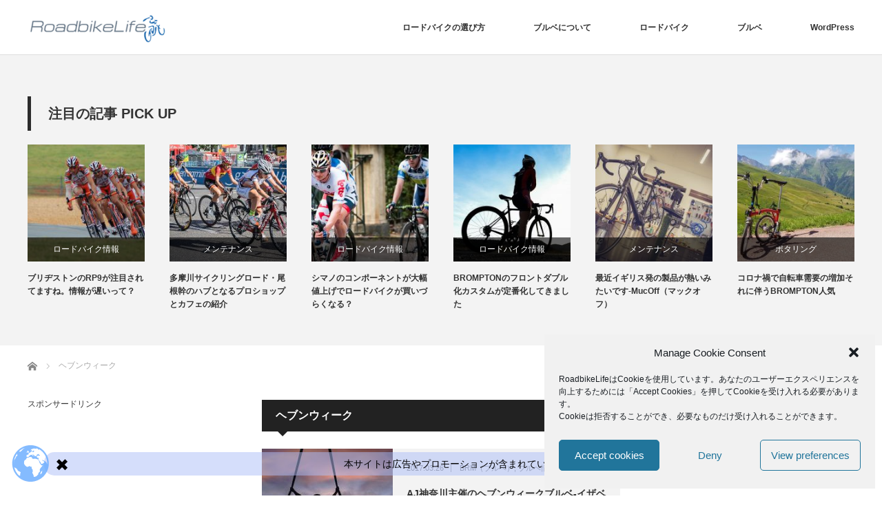

--- FILE ---
content_type: text/html; charset=UTF-8
request_url: https://roadbikelife.net/tag/%E3%83%98%E3%83%96%E3%83%B3%E3%82%A6%E3%82%A3%E3%83%BC%E3%82%AF/
body_size: 59565
content:
<!DOCTYPE html>
<html class="pc" lang="ja">
<head>
<meta charset="UTF-8">
<!--[if IE]><meta http-equiv="X-UA-Compatible" content="IE=edge"><![endif]-->
<meta name="viewport" content="width=device-width">
<title>ヘブンウィークに関する記事一覧</title>
<meta name="description" content="ロードバイクの最新情報とロングライドの世界の情報を発信するロードバイクメディア">
<link rel="pingback" href="https://roadbikelife.net/xmlrpc.php">

	  <meta name='robots' content='max-image-preview:large' />
<link rel="alternate" type="application/rss+xml" title="ロードバイクライフ &raquo; フィード" href="https://roadbikelife.net/feed/" />
<link rel="alternate" type="application/rss+xml" title="ロードバイクライフ &raquo; コメントフィード" href="https://roadbikelife.net/comments/feed/" />
<link rel="alternate" type="application/rss+xml" title="ロードバイクライフ &raquo; ヘブンウィーク タグのフィード" href="https://roadbikelife.net/tag/%e3%83%98%e3%83%96%e3%83%b3%e3%82%a6%e3%82%a3%e3%83%bc%e3%82%af/feed/" />
<style id='wp-img-auto-sizes-contain-inline-css' type='text/css'>
img:is([sizes=auto i],[sizes^="auto," i]){contain-intrinsic-size:3000px 1500px}
/*# sourceURL=wp-img-auto-sizes-contain-inline-css */
</style>
<link rel='stylesheet' id='style-css' href='https://roadbikelife.net/wp-content/themes/izm_tcd034/style.css?ver=3.3.1' type='text/css' media='screen' />
<style id='wp-block-library-inline-css' type='text/css'>
:root{--wp-block-synced-color:#7a00df;--wp-block-synced-color--rgb:122,0,223;--wp-bound-block-color:var(--wp-block-synced-color);--wp-editor-canvas-background:#ddd;--wp-admin-theme-color:#007cba;--wp-admin-theme-color--rgb:0,124,186;--wp-admin-theme-color-darker-10:#006ba1;--wp-admin-theme-color-darker-10--rgb:0,107,160.5;--wp-admin-theme-color-darker-20:#005a87;--wp-admin-theme-color-darker-20--rgb:0,90,135;--wp-admin-border-width-focus:2px}@media (min-resolution:192dpi){:root{--wp-admin-border-width-focus:1.5px}}.wp-element-button{cursor:pointer}:root .has-very-light-gray-background-color{background-color:#eee}:root .has-very-dark-gray-background-color{background-color:#313131}:root .has-very-light-gray-color{color:#eee}:root .has-very-dark-gray-color{color:#313131}:root .has-vivid-green-cyan-to-vivid-cyan-blue-gradient-background{background:linear-gradient(135deg,#00d084,#0693e3)}:root .has-purple-crush-gradient-background{background:linear-gradient(135deg,#34e2e4,#4721fb 50%,#ab1dfe)}:root .has-hazy-dawn-gradient-background{background:linear-gradient(135deg,#faaca8,#dad0ec)}:root .has-subdued-olive-gradient-background{background:linear-gradient(135deg,#fafae1,#67a671)}:root .has-atomic-cream-gradient-background{background:linear-gradient(135deg,#fdd79a,#004a59)}:root .has-nightshade-gradient-background{background:linear-gradient(135deg,#330968,#31cdcf)}:root .has-midnight-gradient-background{background:linear-gradient(135deg,#020381,#2874fc)}:root{--wp--preset--font-size--normal:16px;--wp--preset--font-size--huge:42px}.has-regular-font-size{font-size:1em}.has-larger-font-size{font-size:2.625em}.has-normal-font-size{font-size:var(--wp--preset--font-size--normal)}.has-huge-font-size{font-size:var(--wp--preset--font-size--huge)}.has-text-align-center{text-align:center}.has-text-align-left{text-align:left}.has-text-align-right{text-align:right}.has-fit-text{white-space:nowrap!important}#end-resizable-editor-section{display:none}.aligncenter{clear:both}.items-justified-left{justify-content:flex-start}.items-justified-center{justify-content:center}.items-justified-right{justify-content:flex-end}.items-justified-space-between{justify-content:space-between}.screen-reader-text{border:0;clip-path:inset(50%);height:1px;margin:-1px;overflow:hidden;padding:0;position:absolute;width:1px;word-wrap:normal!important}.screen-reader-text:focus{background-color:#ddd;clip-path:none;color:#444;display:block;font-size:1em;height:auto;left:5px;line-height:normal;padding:15px 23px 14px;text-decoration:none;top:5px;width:auto;z-index:100000}html :where(.has-border-color){border-style:solid}html :where([style*=border-top-color]){border-top-style:solid}html :where([style*=border-right-color]){border-right-style:solid}html :where([style*=border-bottom-color]){border-bottom-style:solid}html :where([style*=border-left-color]){border-left-style:solid}html :where([style*=border-width]){border-style:solid}html :where([style*=border-top-width]){border-top-style:solid}html :where([style*=border-right-width]){border-right-style:solid}html :where([style*=border-bottom-width]){border-bottom-style:solid}html :where([style*=border-left-width]){border-left-style:solid}html :where(img[class*=wp-image-]){height:auto;max-width:100%}:where(figure){margin:0 0 1em}html :where(.is-position-sticky){--wp-admin--admin-bar--position-offset:var(--wp-admin--admin-bar--height,0px)}@media screen and (max-width:600px){html :where(.is-position-sticky){--wp-admin--admin-bar--position-offset:0px}}

/*# sourceURL=wp-block-library-inline-css */
</style><style id='global-styles-inline-css' type='text/css'>
:root{--wp--preset--aspect-ratio--square: 1;--wp--preset--aspect-ratio--4-3: 4/3;--wp--preset--aspect-ratio--3-4: 3/4;--wp--preset--aspect-ratio--3-2: 3/2;--wp--preset--aspect-ratio--2-3: 2/3;--wp--preset--aspect-ratio--16-9: 16/9;--wp--preset--aspect-ratio--9-16: 9/16;--wp--preset--color--black: #000000;--wp--preset--color--cyan-bluish-gray: #abb8c3;--wp--preset--color--white: #ffffff;--wp--preset--color--pale-pink: #f78da7;--wp--preset--color--vivid-red: #cf2e2e;--wp--preset--color--luminous-vivid-orange: #ff6900;--wp--preset--color--luminous-vivid-amber: #fcb900;--wp--preset--color--light-green-cyan: #7bdcb5;--wp--preset--color--vivid-green-cyan: #00d084;--wp--preset--color--pale-cyan-blue: #8ed1fc;--wp--preset--color--vivid-cyan-blue: #0693e3;--wp--preset--color--vivid-purple: #9b51e0;--wp--preset--gradient--vivid-cyan-blue-to-vivid-purple: linear-gradient(135deg,rgb(6,147,227) 0%,rgb(155,81,224) 100%);--wp--preset--gradient--light-green-cyan-to-vivid-green-cyan: linear-gradient(135deg,rgb(122,220,180) 0%,rgb(0,208,130) 100%);--wp--preset--gradient--luminous-vivid-amber-to-luminous-vivid-orange: linear-gradient(135deg,rgb(252,185,0) 0%,rgb(255,105,0) 100%);--wp--preset--gradient--luminous-vivid-orange-to-vivid-red: linear-gradient(135deg,rgb(255,105,0) 0%,rgb(207,46,46) 100%);--wp--preset--gradient--very-light-gray-to-cyan-bluish-gray: linear-gradient(135deg,rgb(238,238,238) 0%,rgb(169,184,195) 100%);--wp--preset--gradient--cool-to-warm-spectrum: linear-gradient(135deg,rgb(74,234,220) 0%,rgb(151,120,209) 20%,rgb(207,42,186) 40%,rgb(238,44,130) 60%,rgb(251,105,98) 80%,rgb(254,248,76) 100%);--wp--preset--gradient--blush-light-purple: linear-gradient(135deg,rgb(255,206,236) 0%,rgb(152,150,240) 100%);--wp--preset--gradient--blush-bordeaux: linear-gradient(135deg,rgb(254,205,165) 0%,rgb(254,45,45) 50%,rgb(107,0,62) 100%);--wp--preset--gradient--luminous-dusk: linear-gradient(135deg,rgb(255,203,112) 0%,rgb(199,81,192) 50%,rgb(65,88,208) 100%);--wp--preset--gradient--pale-ocean: linear-gradient(135deg,rgb(255,245,203) 0%,rgb(182,227,212) 50%,rgb(51,167,181) 100%);--wp--preset--gradient--electric-grass: linear-gradient(135deg,rgb(202,248,128) 0%,rgb(113,206,126) 100%);--wp--preset--gradient--midnight: linear-gradient(135deg,rgb(2,3,129) 0%,rgb(40,116,252) 100%);--wp--preset--font-size--small: 13px;--wp--preset--font-size--medium: 20px;--wp--preset--font-size--large: 36px;--wp--preset--font-size--x-large: 42px;--wp--preset--spacing--20: 0.44rem;--wp--preset--spacing--30: 0.67rem;--wp--preset--spacing--40: 1rem;--wp--preset--spacing--50: 1.5rem;--wp--preset--spacing--60: 2.25rem;--wp--preset--spacing--70: 3.38rem;--wp--preset--spacing--80: 5.06rem;--wp--preset--shadow--natural: 6px 6px 9px rgba(0, 0, 0, 0.2);--wp--preset--shadow--deep: 12px 12px 50px rgba(0, 0, 0, 0.4);--wp--preset--shadow--sharp: 6px 6px 0px rgba(0, 0, 0, 0.2);--wp--preset--shadow--outlined: 6px 6px 0px -3px rgb(255, 255, 255), 6px 6px rgb(0, 0, 0);--wp--preset--shadow--crisp: 6px 6px 0px rgb(0, 0, 0);}:where(.is-layout-flex){gap: 0.5em;}:where(.is-layout-grid){gap: 0.5em;}body .is-layout-flex{display: flex;}.is-layout-flex{flex-wrap: wrap;align-items: center;}.is-layout-flex > :is(*, div){margin: 0;}body .is-layout-grid{display: grid;}.is-layout-grid > :is(*, div){margin: 0;}:where(.wp-block-columns.is-layout-flex){gap: 2em;}:where(.wp-block-columns.is-layout-grid){gap: 2em;}:where(.wp-block-post-template.is-layout-flex){gap: 1.25em;}:where(.wp-block-post-template.is-layout-grid){gap: 1.25em;}.has-black-color{color: var(--wp--preset--color--black) !important;}.has-cyan-bluish-gray-color{color: var(--wp--preset--color--cyan-bluish-gray) !important;}.has-white-color{color: var(--wp--preset--color--white) !important;}.has-pale-pink-color{color: var(--wp--preset--color--pale-pink) !important;}.has-vivid-red-color{color: var(--wp--preset--color--vivid-red) !important;}.has-luminous-vivid-orange-color{color: var(--wp--preset--color--luminous-vivid-orange) !important;}.has-luminous-vivid-amber-color{color: var(--wp--preset--color--luminous-vivid-amber) !important;}.has-light-green-cyan-color{color: var(--wp--preset--color--light-green-cyan) !important;}.has-vivid-green-cyan-color{color: var(--wp--preset--color--vivid-green-cyan) !important;}.has-pale-cyan-blue-color{color: var(--wp--preset--color--pale-cyan-blue) !important;}.has-vivid-cyan-blue-color{color: var(--wp--preset--color--vivid-cyan-blue) !important;}.has-vivid-purple-color{color: var(--wp--preset--color--vivid-purple) !important;}.has-black-background-color{background-color: var(--wp--preset--color--black) !important;}.has-cyan-bluish-gray-background-color{background-color: var(--wp--preset--color--cyan-bluish-gray) !important;}.has-white-background-color{background-color: var(--wp--preset--color--white) !important;}.has-pale-pink-background-color{background-color: var(--wp--preset--color--pale-pink) !important;}.has-vivid-red-background-color{background-color: var(--wp--preset--color--vivid-red) !important;}.has-luminous-vivid-orange-background-color{background-color: var(--wp--preset--color--luminous-vivid-orange) !important;}.has-luminous-vivid-amber-background-color{background-color: var(--wp--preset--color--luminous-vivid-amber) !important;}.has-light-green-cyan-background-color{background-color: var(--wp--preset--color--light-green-cyan) !important;}.has-vivid-green-cyan-background-color{background-color: var(--wp--preset--color--vivid-green-cyan) !important;}.has-pale-cyan-blue-background-color{background-color: var(--wp--preset--color--pale-cyan-blue) !important;}.has-vivid-cyan-blue-background-color{background-color: var(--wp--preset--color--vivid-cyan-blue) !important;}.has-vivid-purple-background-color{background-color: var(--wp--preset--color--vivid-purple) !important;}.has-black-border-color{border-color: var(--wp--preset--color--black) !important;}.has-cyan-bluish-gray-border-color{border-color: var(--wp--preset--color--cyan-bluish-gray) !important;}.has-white-border-color{border-color: var(--wp--preset--color--white) !important;}.has-pale-pink-border-color{border-color: var(--wp--preset--color--pale-pink) !important;}.has-vivid-red-border-color{border-color: var(--wp--preset--color--vivid-red) !important;}.has-luminous-vivid-orange-border-color{border-color: var(--wp--preset--color--luminous-vivid-orange) !important;}.has-luminous-vivid-amber-border-color{border-color: var(--wp--preset--color--luminous-vivid-amber) !important;}.has-light-green-cyan-border-color{border-color: var(--wp--preset--color--light-green-cyan) !important;}.has-vivid-green-cyan-border-color{border-color: var(--wp--preset--color--vivid-green-cyan) !important;}.has-pale-cyan-blue-border-color{border-color: var(--wp--preset--color--pale-cyan-blue) !important;}.has-vivid-cyan-blue-border-color{border-color: var(--wp--preset--color--vivid-cyan-blue) !important;}.has-vivid-purple-border-color{border-color: var(--wp--preset--color--vivid-purple) !important;}.has-vivid-cyan-blue-to-vivid-purple-gradient-background{background: var(--wp--preset--gradient--vivid-cyan-blue-to-vivid-purple) !important;}.has-light-green-cyan-to-vivid-green-cyan-gradient-background{background: var(--wp--preset--gradient--light-green-cyan-to-vivid-green-cyan) !important;}.has-luminous-vivid-amber-to-luminous-vivid-orange-gradient-background{background: var(--wp--preset--gradient--luminous-vivid-amber-to-luminous-vivid-orange) !important;}.has-luminous-vivid-orange-to-vivid-red-gradient-background{background: var(--wp--preset--gradient--luminous-vivid-orange-to-vivid-red) !important;}.has-very-light-gray-to-cyan-bluish-gray-gradient-background{background: var(--wp--preset--gradient--very-light-gray-to-cyan-bluish-gray) !important;}.has-cool-to-warm-spectrum-gradient-background{background: var(--wp--preset--gradient--cool-to-warm-spectrum) !important;}.has-blush-light-purple-gradient-background{background: var(--wp--preset--gradient--blush-light-purple) !important;}.has-blush-bordeaux-gradient-background{background: var(--wp--preset--gradient--blush-bordeaux) !important;}.has-luminous-dusk-gradient-background{background: var(--wp--preset--gradient--luminous-dusk) !important;}.has-pale-ocean-gradient-background{background: var(--wp--preset--gradient--pale-ocean) !important;}.has-electric-grass-gradient-background{background: var(--wp--preset--gradient--electric-grass) !important;}.has-midnight-gradient-background{background: var(--wp--preset--gradient--midnight) !important;}.has-small-font-size{font-size: var(--wp--preset--font-size--small) !important;}.has-medium-font-size{font-size: var(--wp--preset--font-size--medium) !important;}.has-large-font-size{font-size: var(--wp--preset--font-size--large) !important;}.has-x-large-font-size{font-size: var(--wp--preset--font-size--x-large) !important;}
/*# sourceURL=global-styles-inline-css */
</style>

<style id='classic-theme-styles-inline-css' type='text/css'>
/*! This file is auto-generated */
.wp-block-button__link{color:#fff;background-color:#32373c;border-radius:9999px;box-shadow:none;text-decoration:none;padding:calc(.667em + 2px) calc(1.333em + 2px);font-size:1.125em}.wp-block-file__button{background:#32373c;color:#fff;text-decoration:none}
/*# sourceURL=/wp-includes/css/classic-themes.min.css */
</style>
<link rel='stylesheet' id='my-ad-warning-styles-css' href='https://roadbikelife.net/wp-content/plugins/my-ad-warning/styles.css?ver=6.9' type='text/css' media='all' />
<link rel='stylesheet' id='pz-linkcard-css-css' href='//roadbikelife.net/wp-content/uploads/pz-linkcard/style/style.min.css?ver=2.5.8.6' type='text/css' media='all' />
<link rel='stylesheet' id='toc-screen-css' href='https://roadbikelife.net/wp-content/plugins/table-of-contents-plus/screen.min.css?ver=2411.1' type='text/css' media='all' />
<style id='toc-screen-inline-css' type='text/css'>
div#toc_container {width: 75%;}
/*# sourceURL=toc-screen-inline-css */
</style>
<link rel='stylesheet' id='cmplz-general-css' href='https://roadbikelife.net/wp-content/plugins/complianz-gdpr/assets/css/cookieblocker.min.css?ver=1765990468' type='text/css' media='all' />
<link rel='stylesheet' id='wp-lightbox-2.min.css-css' href='https://roadbikelife.net/wp-content/plugins/wp-lightbox-2/styles/lightbox.min.css?ver=1.3.4' type='text/css' media='all' />
<link rel='stylesheet' id='yyi_rinker_stylesheet-css' href='https://roadbikelife.net/wp-content/plugins/yyi-rinker/css/style.css?v=1.11.1&#038;ver=6.9' type='text/css' media='all' />
<link rel='stylesheet' id='aurora-heatmap-css' href='https://roadbikelife.net/wp-content/plugins/aurora-heatmap/style.css?ver=1.7.1' type='text/css' media='all' />
<script type="text/javascript" src="https://roadbikelife.net/wp-includes/js/jquery/jquery.min.js?ver=3.7.1" id="jquery-core-js"></script>
<script type="text/javascript" src="https://roadbikelife.net/wp-includes/js/jquery/jquery-migrate.min.js?ver=3.4.1" id="jquery-migrate-js"></script>
<script type="text/javascript" src="https://roadbikelife.net/wp-content/plugins/yyi-rinker/js/event-tracking.js?v=1.11.1" id="yyi_rinker_event_tracking_script-js"></script>
<script type="text/javascript" id="aurora-heatmap-js-extra">
/* <![CDATA[ */
var aurora_heatmap = {"_mode":"reporter","ajax_url":"https://roadbikelife.net/wp-admin/admin-ajax.php","action":"aurora_heatmap","reports":"click_pc,click_mobile","debug":"0","ajax_delay_time":"3000","ajax_interval":"10","ajax_bulk":null};
//# sourceURL=aurora-heatmap-js-extra
/* ]]> */
</script>
<script type="text/javascript" src="https://roadbikelife.net/wp-content/plugins/aurora-heatmap/js/aurora-heatmap.min.js?ver=1.7.1" id="aurora-heatmap-js"></script>
<link rel="https://api.w.org/" href="https://roadbikelife.net/wp-json/" /><link rel="alternate" title="JSON" type="application/json" href="https://roadbikelife.net/wp-json/wp/v2/tags/171" />			<style>.cmplz-hidden {
					display: none !important;
				}</style><script type="text/javascript" language="javascript">
    var vc_pid = "886899056";
</script><script type="text/javascript" src="//aml.valuecommerce.com/vcdal.js" async></script><style>
.yyi-rinker-images {
    display: flex;
    justify-content: center;
    align-items: center;
    position: relative;

}
div.yyi-rinker-image img.yyi-rinker-main-img.hidden {
    display: none;
}

.yyi-rinker-images-arrow {
    cursor: pointer;
    position: absolute;
    top: 50%;
    display: block;
    margin-top: -11px;
    opacity: 0.6;
    width: 22px;
}

.yyi-rinker-images-arrow-left{
    left: -10px;
}
.yyi-rinker-images-arrow-right{
    right: -10px;
}

.yyi-rinker-images-arrow-left.hidden {
    display: none;
}

.yyi-rinker-images-arrow-right.hidden {
    display: none;
}
div.yyi-rinker-contents.yyi-rinker-design-tate  div.yyi-rinker-box{
    flex-direction: column;
}

div.yyi-rinker-contents.yyi-rinker-design-slim div.yyi-rinker-box .yyi-rinker-links {
    flex-direction: column;
}

div.yyi-rinker-contents.yyi-rinker-design-slim div.yyi-rinker-info {
    width: 100%;
}

div.yyi-rinker-contents.yyi-rinker-design-slim .yyi-rinker-title {
    text-align: center;
}

div.yyi-rinker-contents.yyi-rinker-design-slim .yyi-rinker-links {
    text-align: center;
}
div.yyi-rinker-contents.yyi-rinker-design-slim .yyi-rinker-image {
    margin: auto;
}

div.yyi-rinker-contents.yyi-rinker-design-slim div.yyi-rinker-info ul.yyi-rinker-links li {
	align-self: stretch;
}
div.yyi-rinker-contents.yyi-rinker-design-slim div.yyi-rinker-box div.yyi-rinker-info {
	padding: 0;
}
div.yyi-rinker-contents.yyi-rinker-design-slim div.yyi-rinker-box {
	flex-direction: column;
	padding: 14px 5px 0;
}

.yyi-rinker-design-slim div.yyi-rinker-box div.yyi-rinker-info {
	text-align: center;
}

.yyi-rinker-design-slim div.price-box span.price {
	display: block;
}

div.yyi-rinker-contents.yyi-rinker-design-slim div.yyi-rinker-info div.yyi-rinker-title a{
	font-size:16px;
}

div.yyi-rinker-contents.yyi-rinker-design-slim ul.yyi-rinker-links li.amazonkindlelink:before,  div.yyi-rinker-contents.yyi-rinker-design-slim ul.yyi-rinker-links li.amazonlink:before,  div.yyi-rinker-contents.yyi-rinker-design-slim ul.yyi-rinker-links li.rakutenlink:before, div.yyi-rinker-contents.yyi-rinker-design-slim ul.yyi-rinker-links li.yahoolink:before, div.yyi-rinker-contents.yyi-rinker-design-slim ul.yyi-rinker-links li.mercarilink:before {
	font-size:12px;
}

div.yyi-rinker-contents.yyi-rinker-design-slim ul.yyi-rinker-links li a {
	font-size: 13px;
}
.entry-content ul.yyi-rinker-links li {
	padding: 0;
}

div.yyi-rinker-contents .yyi-rinker-attention.attention_desing_right_ribbon {
    width: 89px;
    height: 91px;
    position: absolute;
    top: -1px;
    right: -1px;
    left: auto;
    overflow: hidden;
}

div.yyi-rinker-contents .yyi-rinker-attention.attention_desing_right_ribbon span {
    display: inline-block;
    width: 146px;
    position: absolute;
    padding: 4px 0;
    left: -13px;
    top: 12px;
    text-align: center;
    font-size: 12px;
    line-height: 24px;
    -webkit-transform: rotate(45deg);
    transform: rotate(45deg);
    box-shadow: 0 1px 3px rgba(0, 0, 0, 0.2);
}

div.yyi-rinker-contents .yyi-rinker-attention.attention_desing_right_ribbon {
    background: none;
}
.yyi-rinker-attention.attention_desing_right_ribbon .yyi-rinker-attention-after,
.yyi-rinker-attention.attention_desing_right_ribbon .yyi-rinker-attention-before{
display:none;
}
div.yyi-rinker-use-right_ribbon div.yyi-rinker-title {
    margin-right: 2rem;
}

				</style>
<script src="https://roadbikelife.net/wp-content/themes/izm_tcd034/js/jquery.easing.js?ver=3.3.1"></script>
<script src="https://roadbikelife.net/wp-content/themes/izm_tcd034/js/jscript.js?ver=3.3.1"></script>
<script src="https://roadbikelife.net/wp-content/themes/izm_tcd034/js/comment.js?ver=3.3.1"></script>
<script src="https://roadbikelife.net/wp-content/themes/izm_tcd034/js/header_fix.js?ver=3.3.1"></script>

<link rel="stylesheet" media="screen and (max-width:770px)" href="https://roadbikelife.net/wp-content/themes/izm_tcd034/responsive.css?ver=3.3.1">
<link rel="stylesheet" media="screen and (max-width:770px)" href="https://roadbikelife.net/wp-content/themes/izm_tcd034/footer-bar/footer-bar.css?ver=3.3.1">

<link rel="stylesheet" href="https://roadbikelife.net/wp-content/themes/izm_tcd034/japanese.css?ver=3.3.1">

<!--[if lt IE 9]>
<script src="https://roadbikelife.net/wp-content/themes/izm_tcd034/js/html5.js?ver=3.3.1"></script>
<![endif]-->

<link rel="stylesheet" href="https://roadbikelife.net/wp-content/themes/izm_tcd034/js/slick.css?ver=3.3.1" type="text/css" />
<script src="https://roadbikelife.net/wp-content/themes/izm_tcd034/js/slick.min.js?ver=3.3.1"></script>
<script type="text/javascript">
jQuery(document).ready(function($){
  $('.recommend_slider').slick({
    variableWidth: true,
    dots: false,
    slidesToShow: 6,
    slidesToScroll: 1,
    autoplay: true,
    easing: 'easeOutExpo',
    speed: 1000,
    autoplaySpeed: 7000,
    responsive: [
      {
        breakpoint: 770,
        settings: { variableWidth: false, slidesToShow: 3, arrows: false }
      }
    ]  });
});
</script>

<style type="text/css">

#logo { top:20px; left:4px; }

a:hover, .pc #global_menu li a:hover, .pc #global_menu > ul > li.active > a, .post_list li.type1 .meta li a:hover, .post_list li.type2 .meta li a:hover, #footer_menu li a:hover, #home_slider .info_inner .title_link:hover, #post_meta_top a:hover, #bread_crumb li a:hover, #comment_header ul li a:hover, #bread_crumb li.home a:hover:before
 { color:#2B2B2B; }

.pc #global_menu ul ul a, #return_top a:hover, .next_page_link a:hover, .recommend_slider .slick-prev:hover, .recommend_slider .slick-next:hover, .post_list li.type1 .title a:hover, .recommend_slider .category a:hover, .page_navi a:hover, #index_post_list_tab li a:hover,
  #wp-calendar td a:hover, #wp-calendar #prev a:hover, #wp-calendar #next a:hover, .widget_search #search-btn input:hover, .widget_search #searchsubmit:hover, .side_widget.google_search #searchsubmit:hover, .collapse_category_list li a:hover,
   #submit_comment:hover, #post_pagination a:hover, #post_pagination p, a.menu_button:hover, .author_info_link:hover, .author_profile .author_social_link li.author_link a:hover
    { background-color:#2B2B2B; }

.mobile #global_menu li a:hover { background-color:#2B2B2B !important; }
#comment_textarea textarea:focus, #guest_info input:focus
 { border-color:#2B2B2B; }

.pc #global_menu li a:hover { border-color:#2B2B2B; }
.pc #global_menu > ul > li.active > a { border-color:#2B2B2B; }

.pc #global_menu ul ul a:hover
 { background-color:#457694; }

.recommend_slider_wrap h3
 { border-color:#2B2B2B; }

.popular_post_list .rank
 { background-color:#FECBD2; }

.popular_post_list .rank1 .rank, .popular_post_list .rank2 .rank, .popular_post_list .rank3 .rank
 { background-color:#FF526E; }

.popular_post_list .rank:before
{ border-color:#FECBD2 transparent transparent transparent; }

.popular_post_list .rank1 .rank:before, .popular_post_list .rank2 .rank:before, .popular_post_list .rank3 .rank:before
{ border-color:#FF526E transparent transparent transparent; }

#post_title { font-size:21px; }
.post_content { font-size:14px; }
.home #index_post_list1 .post_list li.type1 .title, .home #index_post_list1 .post_list li.type2 .title { font-size:14px; }
.home #index_post_list2 .post_list li.type1 .title, .home #index_post_list2 .post_list li.type2 .title { font-size:14px; }
.home #index_post_list3 .post_list li.type1 .title, .home #index_post_list3 .post_list li.type2 .title { font-size:14px; }
.home #index_post_list4 .post_list li.type1 .title, .home #index_post_list4 .post_list li.type2 .title { font-size:14px; }
.archive .post_list li.type1 .title, .archive .post_list li.type2 .title { font-size:14px; }

.post_content a:not(.q_button), .custom-html-widget a { color:#6BB8E4; }
.post_content a:hover:not(.q_button), .custom-html-widget a:hover { color:#457694; }





#styled_post_list2_widget-3 .side_headline { border-color:#55BBFF; }
#styled_post_list1_widget-7 .side_headline { border-color:#FFBBDD; }
#styled_post_list2_widget-4 .side_headline { border-color:#55BBFF; }
#styled_post_list2_widget-5 .side_headline { border-color:#55BBFF; }
#styled_post_list2_widget-6 .side_headline { border-color:#55BBFF; }
#styled_post_list1_widget-8 .side_headline { border-color:#FFBBDD; }
#styled_post_list1_widget-9 .side_headline { border-color:#FFBBDD; }
#styled_post_list1_widget-10 .side_headline { border-color:#FFBBDD; }
#styled_post_list1_widget-2 .side_headline { border-color:#5544FF; }
#styled_post_list1_widget-4 .side_headline { border-color:#5544FF; }
#styled_post_list1_widget-5 .side_headline { border-color:#5544FF; }
#styled_post_list1_widget-6 .side_headline { border-color:#5544FF; }
#styled_post_list1_widget-11 .side_headline { border-color:#FFFF66; }
#styled_post_list1_widget-12 .side_headline { border-color:#FFFF66; }
#styled_post_list1_widget-13 .side_headline { border-color:#FFFF66; }
#styled_post_list1_widget-14 .side_headline { border-color:#FFFF66; }
#styled_post_list2_widget-8 .side_headline { border-color:#FFBBDD; }
#styled_post_list2_widget-9 .side_headline { border-color:#FFBBDD; }
#styled_post_list2_widget-10 .side_headline { border-color:#FFBBDD; }
#styled_post_list1_widget-15 .side_headline { border-color:#FFFF66; }
#styled_post_list2_widget-7 .side_headline { border-color:#FFBBDD; }
#bogo_language_switcher-2 .side_headline { border-color:#FFFF88; }
#wpp-2 .side_headline { border-color:#FF44BB; }
#wpp-3 .side_headline { border-color:#FF44BB; }
#wpp-4 .side_headline { border-color:#FF44BB; }
#wpp-5 .side_headline { border-color:#FF44BB; }
#wpp-6 .side_headline { border-color:#FF44BB; }
#wpp-7 .side_headline { border-color:#FF44BB; }
#wpp-8 .side_headline { border-color:#FF44BB; }
#wpp-9 .side_headline { border-color:#FF44BB; }
#twitter_timeline-3 .side_headline { border-color:#55FF55; }
#tcdw_category_list_widget-2 .side_headline { border-color:#EEFF00; }
#tcdw_category_list_widget-3 .side_headline { border-color:#EEFF00; }
#twitter_timeline-4 .side_headline { border-color:#55FF55; }
#twitter_timeline-5 .side_headline { border-color:#55FF55; }
#twitter_timeline-6 .side_headline { border-color:#55FF55; }
#twitter_timeline-7 .side_headline { border-color:#55FF55; }
#twitter_timeline-8 .side_headline { border-color:#55FF55; }
#twitter_timeline-9 .side_headline { border-color:#55FF55; }
#twitter_timeline-10 .side_headline { border-color:#55FF55; }
#facebook-likebox-3 .side_headline { border-color:#5533FF; }
#facebook-likebox-4 .side_headline { border-color:#5533FF; }
#facebook-likebox-5 .side_headline { border-color:#5533FF; }
#facebook-likebox-6 .side_headline { border-color:#5533FF; }
#facebook-likebox-7 .side_headline { border-color:#5533FF; }
#facebook-likebox-8 .side_headline { border-color:#5533FF; }
#facebook-likebox-9 .side_headline { border-color:#5533FF; }
#tcdw_category_list_widget-4 .side_headline { border-color:#EEFF00; }
#tcdw_category_list_widget-5 .side_headline { border-color:#EEFF00; }
#tcdw_category_list_widget-6 .side_headline { border-color:#EEFF00; }
#tcdw_category_list_widget-7 .side_headline { border-color:#EEFF00; }
#tcdw_category_list_widget-8 .side_headline { border-color:#EEFF00; }
#tcdw_category_list_widget-9 .side_headline { border-color:#EEFF00; }
#facebook-likebox-2 .side_headline { border-color:#5533FF; }
#popular_post_list_widget-2 .side_headline { border-color:#FF44BB; }
#popular_post_list_widget-3 .side_headline { border-color:#FF44BB; }
#popular_post_list_widget-4 .side_headline { border-color:#FF44BB; }
#popular_post_list_widget-5 .side_headline { border-color:#FF44BB; }
#popular_post_list_widget-6 .side_headline { border-color:#FF44BB; }
#popular_post_list_widget-9 .side_headline { border-color:#FF44BB; }
#popular_post_list_widget-8 .side_headline { border-color:#FF44BB; }
.headMainMenu { margin-top: 10px; }

/*   横スクロール部分   */
div.scroll_box { overflow:auto; }

/*   div セクションフレーム   */
div.sectionFrame  { border:1px solid #ccc; background-color:#f5f5f5; padding:20px 15px 0px;margin-bottom:15px;}

/*   divセクションボックス   */
div.sectionBox { margin-bottom: 30px; display: block; overflow: hidden; clear: both; }

/*   divフローボックス   */
div.flowBox { padding-bottom: 30px; margin-bottom: 15px; display: block; overflow: hidden; background: url(/wp-content/themes/izm_tcd034/images/options/arrow_down.png) center bottom no-repeat; }
div.flowBox:last-child { background: none; padding-bottom: 0px; margin-bottom: 0px; }
div.flowBox dl { display: block; overflow: hidden; padding: 15px 20px; border: 3px solid #e5e5e5; }
div.flowBox dl dt { border-bottom: 1px dotted #ccc; margin-bottom: 10px; font-size: 1.2em; }
div.flowBox dl dd { margin-bottom: 0px; }
div.flowBox dl dd h4 { margin: 0px; padding: 0px; }
div.flowBox dl dd p { margin-bottom: 10px; }
div.flowBox dl dd ul { margin-bottom: 0px; }
.dummyImage { padding: 20px; display: block; vertical-align: middle; text-align: center; background-color: #f5f5f5; border: 1px solid #ccc; margin-bottom: 15px; }
.floatLeft { float: left; margin-right: 20px; }
.floatRight { float: right; margin-left: 20px; }

/*   dlQA   */
dl.qaItem { display: block; overflow: hidden; border-bottom: 1px dotted #ccc; padding: 0px 0px 20px; margin: 0px 0px 20px; width: 100%; }
dl.qaItem dt { margin-bottom: 15px; background: url(/wp-content/themes/izm_tcd034/images/options/qaIconQ.gif) left top no-repeat; padding-left: 32px; border: none; }
dl.qaItem dd { margin-bottom: 0px; background: url(/wp-content/themes/izm_tcd034/images/options/qaIconA.gif) left top no-repeat; padding-left: 32px; }

ul.checkList li{ list-style:none; padding-left:24px; position:relative; }
ul.checkList li:before,
ul.checkList li:after{ content:""; display:block; position:absolute; }
ul.checkList li:before{ width:16px; height:16px; border-radius:8px; background:#8CC4D9; left:0;top:2px; }
ul.checkList li:after{ border-left:2px solid #fff; border-bottom:2px solid #fff; width:6px; height:3px; -webkit-transform:rotate(-45deg); transform:rotate(-45deg); left:4px; top:6px; }

</style>


<link rel="icon" href="https://roadbikelife.net/wp-content/uploads/2017/02/cropped-favicon-icon-512-32x32.png" sizes="32x32" />
<link rel="icon" href="https://roadbikelife.net/wp-content/uploads/2017/02/cropped-favicon-icon-512-192x192.png" sizes="192x192" />
<link rel="apple-touch-icon" href="https://roadbikelife.net/wp-content/uploads/2017/02/cropped-favicon-icon-512-180x180.png" />
<meta name="msapplication-TileImage" content="https://roadbikelife.net/wp-content/uploads/2017/02/cropped-favicon-icon-512-270x270.png" />
		<style type="text/css" id="wp-custom-css">
			/*
ここに独自の CSS を追加することができます。

詳しくは上のヘルプアイコンをクリックしてください。
*/
		</style>
		</head>
<body data-cmplz=1 class="archive tag tag-171 wp-embed-responsive wp-theme-izm_tcd034 layout3">


 <div id="header">
  <div id="header_inner">

   <!-- logo -->
   <div id='logo_image'>
<h1 id="logo"><a href=" https://roadbikelife.net/" title="ロードバイクライフ" data-label="ロードバイクライフ"><img src="https://roadbikelife.net/wp-content/uploads/tcd-w/logo-resized.png?1768813130" alt="ロードバイクライフ" title="ロードバイクライフ" /></a></h1>
</div>
   <!-- global menu -->
      <a href="#" class="menu_button"></a>
   <div id="global_menu" class="clearfix">
    <ul id="menu-headernavigation" class="menu"><li id="menu-item-1728" class="menu-item menu-item-type-taxonomy menu-item-object-category menu-item-1728"><a href="https://roadbikelife.net/category/roadbikechoose/">ロードバイクの選び方</a></li>
<li id="menu-item-1730" class="menu-item menu-item-type-taxonomy menu-item-object-category menu-item-1730"><a href="https://roadbikelife.net/category/aboutbrevet/">ブルベについて</a></li>
<li id="menu-item-662" class="menu-item menu-item-type-taxonomy menu-item-object-category menu-item-has-children menu-item-662"><a href="https://roadbikelife.net/category/roadbike/">ロードバイク</a>
<ul class="sub-menu">
	<li id="menu-item-1585" class="menu-item menu-item-type-taxonomy menu-item-object-category menu-item-1585"><a href="https://roadbikelife.net/category/roadbike/equipment/">ロードバイク装備</a></li>
	<li id="menu-item-1586" class="menu-item menu-item-type-taxonomy menu-item-object-category menu-item-1586"><a href="https://roadbikelife.net/category/roadbike/infomation/">ロードバイク情報</a></li>
	<li id="menu-item-1587" class="menu-item menu-item-type-taxonomy menu-item-object-category menu-item-1587"><a href="https://roadbikelife.net/category/roadbike/maintenance/">メンテナンス</a></li>
	<li id="menu-item-1588" class="menu-item menu-item-type-taxonomy menu-item-object-category menu-item-1588"><a href="https://roadbikelife.net/category/roadbike/training/">トレーニング</a></li>
	<li id="menu-item-1589" class="menu-item menu-item-type-taxonomy menu-item-object-category menu-item-1589"><a href="https://roadbikelife.net/category/roadbike/notes/">ロードバイク雑記</a></li>
	<li id="menu-item-1590" class="menu-item menu-item-type-taxonomy menu-item-object-category menu-item-1590"><a href="https://roadbikelife.net/category/roadbike/bicycling/">ポタリング</a></li>
	<li id="menu-item-1591" class="menu-item menu-item-type-taxonomy menu-item-object-category menu-item-1591"><a href="https://roadbikelife.net/category/roadbike/tamasai/">多摩川サイクリングロード</a></li>
	<li id="menu-item-1592" class="menu-item menu-item-type-taxonomy menu-item-object-category menu-item-1592"><a href="https://roadbikelife.net/category/roadbike/event/">サイクルイベント</a></li>
	<li id="menu-item-1593" class="menu-item menu-item-type-taxonomy menu-item-object-category menu-item-1593"><a href="https://roadbikelife.net/category/roadbike/privateimport/">海外通販</a></li>
</ul>
</li>
<li id="menu-item-663" class="menu-item menu-item-type-taxonomy menu-item-object-category menu-item-has-children menu-item-663"><a href="https://roadbikelife.net/category/brevet/">ブルベ</a>
<ul class="sub-menu">
	<li id="menu-item-1594" class="menu-item menu-item-type-taxonomy menu-item-object-category menu-item-1594"><a href="https://roadbikelife.net/category/brevet/brevetequipment/">ブルベの装備</a></li>
	<li id="menu-item-1595" class="menu-item menu-item-type-taxonomy menu-item-object-category menu-item-1595"><a href="https://roadbikelife.net/category/brevet/brminfomation/">ブルベ情報</a></li>
	<li id="menu-item-1596" class="menu-item menu-item-type-taxonomy menu-item-object-category menu-item-1596"><a href="https://roadbikelife.net/category/brevet/brm/">BRM（ブルベ）</a></li>
	<li id="menu-item-1597" class="menu-item menu-item-type-taxonomy menu-item-object-category menu-item-1597"><a href="https://roadbikelife.net/category/brevet/fleche/">フレッシュ</a></li>
	<li id="menu-item-1598" class="menu-item menu-item-type-taxonomy menu-item-object-category menu-item-1598"><a href="https://roadbikelife.net/category/brevet/brmnotes/">ブルベ雑記</a></li>
	<li id="menu-item-1599" class="menu-item menu-item-type-taxonomy menu-item-object-category menu-item-1599"><a href="https://roadbikelife.net/category/brevet/brmgourmet/">ブルベ的グルメ</a></li>
	<li id="menu-item-1600" class="menu-item menu-item-type-taxonomy menu-item-object-category menu-item-1600"><a href="https://roadbikelife.net/category/brevet/overseasbrevet/">海外ブルベ</a></li>
	<li id="menu-item-1601" class="menu-item menu-item-type-taxonomy menu-item-object-category menu-item-1601"><a href="https://roadbikelife.net/category/brevet/cycleinsurance/">自転車保険</a></li>
</ul>
</li>
<li id="menu-item-4399" class="menu-item menu-item-type-taxonomy menu-item-object-category menu-item-has-children menu-item-4399"><a href="https://roadbikelife.net/category/wordpress/">WordPress</a>
<ul class="sub-menu">
	<li id="menu-item-1602" class="menu-item menu-item-type-taxonomy menu-item-object-category menu-item-1602"><a href="https://roadbikelife.net/category/wordpress/wordpresstips/">WordPressのTips</a></li>
	<li id="menu-item-1603" class="menu-item menu-item-type-taxonomy menu-item-object-category menu-item-1603"><a href="https://roadbikelife.net/category/wordpress/webproduct/">WEB制作</a></li>
	<li id="menu-item-1604" class="menu-item menu-item-type-taxonomy menu-item-object-category menu-item-1604"><a href="https://roadbikelife.net/category/wordpress/theme/">テーマ</a></li>
	<li id="menu-item-1605" class="menu-item menu-item-type-taxonomy menu-item-object-category menu-item-1605"><a href="https://roadbikelife.net/category/wordpress/plugin/">プラグイン</a></li>
	<li id="menu-item-1606" class="menu-item menu-item-type-taxonomy menu-item-object-category menu-item-1606"><a href="https://roadbikelife.net/category/wordpress/rentalserver/">レンタルサーバー</a></li>
</ul>
</li>
</ul>   </div>
   
  </div><!-- END #header_inner -->
 </div><!-- END #header -->

 <!-- slider -->
 

<div class="recommend_slider_area" id="pickup_slider_area">
 <div class="recommend_slider_wrap" id="pickup_slider_wrap">
  <h3 class="active">注目の記事 PICK UP</h3>
  <div class="recommend_slider" id="pickup_slider">
      <div class="item">
    <a class="image" href="https://roadbikelife.net/roadbike/infomation/rp9roadbike/"><img width="190" height="190" src="https://roadbikelife.net/wp-content/uploads/2022/01/04-46handleposition-aicache-190x190.jpg" class="attachment-size1 size-size1 wp-post-image" alt="" decoding="async" srcset="https://roadbikelife.net/wp-content/uploads/2022/01/04-46handleposition-aicache-190x190.jpg 190w, https://roadbikelife.net/wp-content/uploads/2022/01/04-46handleposition-aicache-150x150.jpg 150w, https://roadbikelife.net/wp-content/uploads/2022/01/04-46handleposition-aicache-120x120.jpg 120w" sizes="(max-width: 190px) 100vw, 190px" /></a>
    <p class="category"><a href="https://roadbikelife.net/category/roadbike/infomation/" rel="category tag">ロードバイク情報</a><br /><a href="https://roadbikelife.net/category/roadbike/notes/" rel="category tag">ロードバイク雑記</a></p>
    <a class="title" href="https://roadbikelife.net/roadbike/infomation/rp9roadbike/">ブリヂストンのRP9が注目されてますね。情報が遅いって？</a>
   </div>
      <div class="item">
    <a class="image" href="https://roadbikelife.net/roadbike/infomation/tamasaionekanhub/"><img width="190" height="190" src="https://roadbikelife.net/wp-content/uploads/2022/01/05-30brevetrecommendroadbike-aicache-190x190.jpg" class="attachment-size1 size-size1 wp-post-image" alt="" decoding="async" srcset="https://roadbikelife.net/wp-content/uploads/2022/01/05-30brevetrecommendroadbike-aicache-190x190.jpg 190w, https://roadbikelife.net/wp-content/uploads/2022/01/05-30brevetrecommendroadbike-aicache-150x150.jpg 150w, https://roadbikelife.net/wp-content/uploads/2022/01/05-30brevetrecommendroadbike-aicache-120x120.jpg 120w" sizes="(max-width: 190px) 100vw, 190px" /></a>
    <p class="category"><a href="https://roadbikelife.net/category/roadbike/maintenance/" rel="category tag">メンテナンス</a><br /><a href="https://roadbikelife.net/category/roadbike/infomation/" rel="category tag">ロードバイク情報</a><br /><a href="https://roadbikelife.net/category/roadbike/tamasai/" rel="category tag">多摩川サイクリングロード</a></p>
    <a class="title" href="https://roadbikelife.net/roadbike/infomation/tamasaionekanhub/">多摩川サイクリングロード・尾根幹のハブとなるプロショップとカフェの紹介</a>
   </div>
      <div class="item">
    <a class="image" href="https://roadbikelife.net/roadbike/infomation/shimanocompoup/"><img width="190" height="190" src="https://roadbikelife.net/wp-content/uploads/2022/01/04-39miyazawa-aicache-190x190.jpg" class="attachment-size1 size-size1 wp-post-image" alt="" decoding="async" srcset="https://roadbikelife.net/wp-content/uploads/2022/01/04-39miyazawa-aicache-190x190.jpg 190w, https://roadbikelife.net/wp-content/uploads/2022/01/04-39miyazawa-aicache-150x150.jpg 150w, https://roadbikelife.net/wp-content/uploads/2022/01/04-39miyazawa-aicache-120x120.jpg 120w" sizes="(max-width: 190px) 100vw, 190px" /></a>
    <p class="category"><a href="https://roadbikelife.net/category/roadbike/infomation/" rel="category tag">ロードバイク情報</a><br /><a href="https://roadbikelife.net/category/roadbike/notes/" rel="category tag">ロードバイク雑記</a></p>
    <a class="title" href="https://roadbikelife.net/roadbike/infomation/shimanocompoup/">シマノのコンポーネントが大幅値上げでロードバイクが買いづらくなる？</a>
   </div>
      <div class="item">
    <a class="image" href="https://roadbikelife.net/roadbike/infomation/frontcustomclassic/"><img width="190" height="190" src="https://roadbikelife.net/wp-content/uploads/2022/01/04-19wintertraining-aicache-190x190.jpg" class="attachment-size1 size-size1 wp-post-image" alt="" decoding="async" srcset="https://roadbikelife.net/wp-content/uploads/2022/01/04-19wintertraining-aicache-190x190.jpg 190w, https://roadbikelife.net/wp-content/uploads/2022/01/04-19wintertraining-aicache-150x150.jpg 150w, https://roadbikelife.net/wp-content/uploads/2022/01/04-19wintertraining-aicache-120x120.jpg 120w" sizes="(max-width: 190px) 100vw, 190px" /></a>
    <p class="category"><a href="https://roadbikelife.net/category/roadbike/infomation/" rel="category tag">ロードバイク情報</a><br /><a href="https://roadbikelife.net/category/roadbike/notes/" rel="category tag">ロードバイク雑記</a></p>
    <a class="title" href="https://roadbikelife.net/roadbike/infomation/frontcustomclassic/">BROMPTONのフロントダブル化カスタムが定番化してきました</a>
   </div>
      <div class="item">
    <a class="image" href="https://roadbikelife.net/roadbike/infomation/britishproductshot/"><img width="190" height="190" src="https://roadbikelife.net/wp-content/uploads/2022/01/04-15roadbike-aicache-190x190.jpg" class="attachment-size1 size-size1 wp-post-image" alt="04-15roadbike-aicache" decoding="async" srcset="https://roadbikelife.net/wp-content/uploads/2022/01/04-15roadbike-aicache-190x190.jpg 190w, https://roadbikelife.net/wp-content/uploads/2022/01/04-15roadbike-aicache-150x150.jpg 150w, https://roadbikelife.net/wp-content/uploads/2022/01/04-15roadbike-aicache-120x120.jpg 120w" sizes="(max-width: 190px) 100vw, 190px" /></a>
    <p class="category"><a href="https://roadbikelife.net/category/roadbike/maintenance/" rel="category tag">メンテナンス</a><br /><a href="https://roadbikelife.net/category/roadbike/infomation/" rel="category tag">ロードバイク情報</a><br /><a href="https://roadbikelife.net/category/roadbike/notes/" rel="category tag">ロードバイク雑記</a></p>
    <a class="title" href="https://roadbikelife.net/roadbike/infomation/britishproductshot/">最近イギリス発の製品が熱いみたいです-MucOff（マックオフ）</a>
   </div>
      <div class="item">
    <a class="image" href="https://roadbikelife.net/roadbike/infomation/needabicycle/"><img width="190" height="190" src="https://roadbikelife.net/wp-content/uploads/2021/12/04-286brompton-aicache-190x190.jpg" class="attachment-size1 size-size1 wp-post-image" alt="04-286brompton-aicache" decoding="async" srcset="https://roadbikelife.net/wp-content/uploads/2021/12/04-286brompton-aicache-190x190.jpg 190w, https://roadbikelife.net/wp-content/uploads/2021/12/04-286brompton-aicache-150x150.jpg 150w, https://roadbikelife.net/wp-content/uploads/2021/12/04-286brompton-aicache-120x120.jpg 120w" sizes="(max-width: 190px) 100vw, 190px" /></a>
    <p class="category"><a href="https://roadbikelife.net/category/roadbike/bicycling/" rel="category tag">ポタリング</a><br /><a href="https://roadbikelife.net/category/roadbike/infomation/" rel="category tag">ロードバイク情報</a></p>
    <a class="title" href="https://roadbikelife.net/roadbike/infomation/needabicycle/">コロナ禍で自転車需要の増加それに伴うBROMPTON人気</a>
   </div>
      <div class="item">
    <a class="image" href="https://roadbikelife.net/roadbike/equipment/easywheelnotcustom/"><img width="190" height="190" src="https://roadbikelife.net/wp-content/uploads/2021/12/04-115carbonwheelevolution-aicache-190x190.jpg" class="attachment-size1 size-size1 wp-post-image" alt="04-115carbonwheelevolution-aicache" decoding="async" srcset="https://roadbikelife.net/wp-content/uploads/2021/12/04-115carbonwheelevolution-aicache-190x190.jpg 190w, https://roadbikelife.net/wp-content/uploads/2021/12/04-115carbonwheelevolution-aicache-150x150.jpg 150w, https://roadbikelife.net/wp-content/uploads/2021/12/04-115carbonwheelevolution-aicache-120x120.jpg 120w" sizes="(max-width: 190px) 100vw, 190px" /></a>
    <p class="category"><a href="https://roadbikelife.net/category/roadbike/bicycling/" rel="category tag">ポタリング</a><br /><a href="https://roadbikelife.net/category/roadbike/infomation/" rel="category tag">ロードバイク情報</a><br /><a href="https://roadbikelife.net/category/roadbike/equipment/" rel="category tag">ロードバイク装備</a></p>
    <a class="title" href="https://roadbikelife.net/roadbike/equipment/easywheelnotcustom/">BROMPTONのM6Rにはイージーホイールが取り付けできない！？</a>
   </div>
      <div class="item">
    <a class="image" href="https://roadbikelife.net/roadbike/equipment/bromptonspdpedalflat/"><img width="190" height="190" src="https://roadbikelife.net/wp-content/uploads/2017/02/04-05spdsl-aicache640-190x190.jpg" class="attachment-size1 size-size1 wp-post-image" alt="04-05spdsl-aicache640" decoding="async" srcset="https://roadbikelife.net/wp-content/uploads/2017/02/04-05spdsl-aicache640-190x190.jpg 190w, https://roadbikelife.net/wp-content/uploads/2017/02/04-05spdsl-aicache640-150x150.jpg 150w, https://roadbikelife.net/wp-content/uploads/2017/02/04-05spdsl-aicache640-120x120.jpg 120w" sizes="(max-width: 190px) 100vw, 190px" /></a>
    <p class="category"><a href="https://roadbikelife.net/category/roadbike/bicycling/" rel="category tag">ポタリング</a><br /><a href="https://roadbikelife.net/category/roadbike/infomation/" rel="category tag">ロードバイク情報</a><br /><a href="https://roadbikelife.net/category/roadbike/equipment/" rel="category tag">ロードバイク装備</a></p>
    <a class="title" href="https://roadbikelife.net/roadbike/equipment/bromptonspdpedalflat/">BROMPTONにはSPDと片面フラットペダルの相性がいい件について</a>
   </div>
      <div class="item">
    <a class="image" href="https://roadbikelife.net/roadbike/equipment/bromptoncustomideal/"><img width="190" height="190" src="https://roadbikelife.net/wp-content/uploads/2017/11/04-150warmingupandrecovery-aicache-190x190.jpg" class="attachment-size1 size-size1 wp-post-image" alt="04-150warmingupandrecovery-aicache" decoding="async" srcset="https://roadbikelife.net/wp-content/uploads/2017/11/04-150warmingupandrecovery-aicache-190x190.jpg 190w, https://roadbikelife.net/wp-content/uploads/2017/11/04-150warmingupandrecovery-aicache-150x150.jpg 150w, https://roadbikelife.net/wp-content/uploads/2017/11/04-150warmingupandrecovery-aicache-120x120.jpg 120w" sizes="(max-width: 190px) 100vw, 190px" /></a>
    <p class="category"><a href="https://roadbikelife.net/category/roadbike/bicycling/" rel="category tag">ポタリング</a><br /><a href="https://roadbikelife.net/category/roadbike/infomation/" rel="category tag">ロードバイク情報</a><br /><a href="https://roadbikelife.net/category/roadbike/equipment/" rel="category tag">ロードバイク装備</a></p>
    <a class="title" href="https://roadbikelife.net/roadbike/equipment/bromptoncustomideal/">BROMPTONの理想とするカスタムを紹介</a>
   </div>
      <div class="item">
    <a class="image" href="https://roadbikelife.net/roadbike/equipment/bromptonminicustom/"><img width="190" height="190" src="https://roadbikelife.net/wp-content/uploads/2021/01/04-285wheelrimbest10-aicache-190x190.png" class="attachment-size1 size-size1 wp-post-image" alt="04-285wheelrimbest10-header" decoding="async" srcset="https://roadbikelife.net/wp-content/uploads/2021/01/04-285wheelrimbest10-aicache-190x190.png 190w, https://roadbikelife.net/wp-content/uploads/2021/01/04-285wheelrimbest10-aicache-150x150.png 150w, https://roadbikelife.net/wp-content/uploads/2021/01/04-285wheelrimbest10-aicache-120x120.png 120w" sizes="(max-width: 190px) 100vw, 190px" /></a>
    <p class="category"><a href="https://roadbikelife.net/category/roadbike/bicycling/" rel="category tag">ポタリング</a><br /><a href="https://roadbikelife.net/category/roadbike/infomation/" rel="category tag">ロードバイク情報</a><br /><a href="https://roadbikelife.net/category/roadbike/equipment/" rel="category tag">ロードバイク装備</a></p>
    <a class="title" href="https://roadbikelife.net/roadbike/equipment/bromptonminicustom/">BROMPTON（ブロンプトン）のプチカスタム小物編</a>
   </div>
      <div class="item">
    <a class="image" href="https://roadbikelife.net/roadbike/equipment/bromptonbikeurupotacustom/"><img width="190" height="190" src="https://roadbikelife.net/wp-content/uploads/2021/11/04-286brompton-aicache-1-190x190.png" class="attachment-size1 size-size1 wp-post-image" alt="04-287brompton-aicache" decoding="async" srcset="https://roadbikelife.net/wp-content/uploads/2021/11/04-286brompton-aicache-1-190x190.png 190w, https://roadbikelife.net/wp-content/uploads/2021/11/04-286brompton-aicache-1-150x150.png 150w, https://roadbikelife.net/wp-content/uploads/2021/11/04-286brompton-aicache-1-120x120.png 120w" sizes="(max-width: 190px) 100vw, 190px" /></a>
    <p class="category"><a href="https://roadbikelife.net/category/roadbike/bicycling/" rel="category tag">ポタリング</a><br /><a href="https://roadbikelife.net/category/roadbike/infomation/" rel="category tag">ロードバイク情報</a><br /><a href="https://roadbikelife.net/category/roadbike/equipment/" rel="category tag">ロードバイク装備</a></p>
    <a class="title" href="https://roadbikelife.net/roadbike/equipment/bromptonbikeurupotacustom/">BROMPTON最強のゆるポタバイクを買っちゃった（ブロンプトン）納車カスタム編</a>
   </div>
      <div class="item">
    <a class="image" href="https://roadbikelife.net/roadbike/infomation/bromptonbikeurupota/"><img width="190" height="190" src="https://roadbikelife.net/wp-content/uploads/2021/11/04-286brompton-aicache-1-190x190.png" class="attachment-size1 size-size1 wp-post-image" alt="04-287brompton-aicache" decoding="async" srcset="https://roadbikelife.net/wp-content/uploads/2021/11/04-286brompton-aicache-1-190x190.png 190w, https://roadbikelife.net/wp-content/uploads/2021/11/04-286brompton-aicache-1-150x150.png 150w, https://roadbikelife.net/wp-content/uploads/2021/11/04-286brompton-aicache-1-120x120.png 120w" sizes="(max-width: 190px) 100vw, 190px" /></a>
    <p class="category"><a href="https://roadbikelife.net/category/roadbike/bicycling/" rel="category tag">ポタリング</a><br /><a href="https://roadbikelife.net/category/roadbike/infomation/" rel="category tag">ロードバイク情報</a></p>
    <a class="title" href="https://roadbikelife.net/roadbike/infomation/bromptonbikeurupota/">BROMPTON最強のゆるポタバイクを買っちゃった（ブロンプトン）予約編</a>
   </div>
      <div class="item">
    <a class="image" href="https://roadbikelife.net/roadbike/equipment/cyclecomputer/"><img width="190" height="190" src="https://roadbikelife.net/wp-content/uploads/2017/02/04-07saicom-aicache640-190x190.jpg" class="attachment-size1 size-size1 wp-post-image" alt="サイクルコンピュータアイキャッチ" decoding="async" srcset="https://roadbikelife.net/wp-content/uploads/2017/02/04-07saicom-aicache640-190x190.jpg 190w, https://roadbikelife.net/wp-content/uploads/2017/02/04-07saicom-aicache640-150x150.jpg 150w, https://roadbikelife.net/wp-content/uploads/2017/02/04-07saicom-aicache640-120x120.jpg 120w" sizes="(max-width: 190px) 100vw, 190px" /></a>
    <p class="category"><a href="https://roadbikelife.net/category/roadbike/training/" rel="category tag">トレーニング</a><br /><a href="https://roadbikelife.net/category/brevet/brevetequipment/" rel="category tag">ブルベの装備</a><br /><a href="https://roadbikelife.net/category/roadbike/equipment/" rel="category tag">ロードバイク装備</a></p>
    <a class="title" href="https://roadbikelife.net/roadbike/equipment/cyclecomputer/">ロードバイク初心者が考えるサイクルコンピュータの選び方</a>
   </div>
      <div class="item">
    <a class="image" href="https://roadbikelife.net/roadbike/equipment/karmorhelmet/"><img width="190" height="190" src="https://roadbikelife.net/wp-content/uploads/2017/02/04-06karmor-aicache640-190x190.jpg" class="attachment-size1 size-size1 wp-post-image" alt="ロードバイクのおすすめヘルメットブランド" decoding="async" srcset="https://roadbikelife.net/wp-content/uploads/2017/02/04-06karmor-aicache640-190x190.jpg 190w, https://roadbikelife.net/wp-content/uploads/2017/02/04-06karmor-aicache640-150x150.jpg 150w, https://roadbikelife.net/wp-content/uploads/2017/02/04-06karmor-aicache640-120x120.jpg 120w" sizes="(max-width: 190px) 100vw, 190px" /></a>
    <p class="category"><a href="https://roadbikelife.net/category/brevet/brevetequipment/" rel="category tag">ブルベの装備</a><br /><a href="https://roadbikelife.net/category/roadbike/infomation/" rel="category tag">ロードバイク情報</a><br /><a href="https://roadbikelife.net/category/roadbike/equipment/" rel="category tag">ロードバイク装備</a></p>
    <a class="title" href="https://roadbikelife.net/roadbike/equipment/karmorhelmet/">カーマー（karmor）-リアルアジアンフィットのキノコ頭にならないヘルメット</a>
   </div>
      <div class="item">
    <a class="image" href="https://roadbikelife.net/roadbike/equipment/taillighteneloop/"><img width="190" height="190" src="https://roadbikelife.net/wp-content/uploads/2017/02/05-05eneloop-aicache640-190x190.jpg" class="attachment-size1 size-size1 wp-post-image" alt="eneloopアイキャッチ" decoding="async" srcset="https://roadbikelife.net/wp-content/uploads/2017/02/05-05eneloop-aicache640-190x190.jpg 190w, https://roadbikelife.net/wp-content/uploads/2017/02/05-05eneloop-aicache640-150x150.jpg 150w, https://roadbikelife.net/wp-content/uploads/2017/02/05-05eneloop-aicache640-120x120.jpg 120w" sizes="(max-width: 190px) 100vw, 190px" /></a>
    <p class="category"><a href="https://roadbikelife.net/category/brevet/brevetequipment/" rel="category tag">ブルベの装備</a><br /><a href="https://roadbikelife.net/category/roadbike/equipment/" rel="category tag">ロードバイク装備</a><br /><a href="https://roadbikelife.net/category/roadbike/notes/" rel="category tag">ロードバイク雑記</a></p>
    <a class="title" href="https://roadbikelife.net/roadbike/equipment/taillighteneloop/">テールライトの電池をeneloopの充電池にした理由</a>
   </div>
      <div class="item">
    <a class="image" href="https://roadbikelife.net/roadbike/equipment/spdslpedal/"><img width="190" height="190" src="https://roadbikelife.net/wp-content/uploads/2017/02/04-05spdsl-aicache640-190x190.jpg" class="attachment-size1 size-size1 wp-post-image" alt="04-05spdsl-aicache640" decoding="async" srcset="https://roadbikelife.net/wp-content/uploads/2017/02/04-05spdsl-aicache640-190x190.jpg 190w, https://roadbikelife.net/wp-content/uploads/2017/02/04-05spdsl-aicache640-150x150.jpg 150w, https://roadbikelife.net/wp-content/uploads/2017/02/04-05spdsl-aicache640-120x120.jpg 120w" sizes="(max-width: 190px) 100vw, 190px" /></a>
    <p class="category"><a href="https://roadbikelife.net/category/brevet/brevetequipment/" rel="category tag">ブルベの装備</a><br /><a href="https://roadbikelife.net/category/roadbike/equipment/" rel="category tag">ロードバイク装備</a><br /><a href="https://roadbikelife.net/category/roadbike/notes/" rel="category tag">ロードバイク雑記</a></p>
    <a class="title" href="https://roadbikelife.net/roadbike/equipment/spdslpedal/">ロードバイクのビンディングペダルは最後は結局SPD-SLを選んでしまう</a>
   </div>
      <div class="item">
    <a class="image" href="https://roadbikelife.net/roadbike/infomation/bicycleinsurance2017/"><img width="190" height="190" src="https://roadbikelife.net/wp-content/uploads/2017/03/04-31beginner-aicache-190x190.jpg" class="attachment-size1 size-size1 wp-post-image" alt="ディスクロードバイクのメリットとは" decoding="async" srcset="https://roadbikelife.net/wp-content/uploads/2017/03/04-31beginner-aicache-190x190.jpg 190w, https://roadbikelife.net/wp-content/uploads/2017/03/04-31beginner-aicache-150x150.jpg 150w, https://roadbikelife.net/wp-content/uploads/2017/03/04-31beginner-aicache-120x120.jpg 120w" sizes="(max-width: 190px) 100vw, 190px" /></a>
    <p class="category"><a href="https://roadbikelife.net/category/brevet/brminfomation/" rel="category tag">ブルベ情報</a><br /><a href="https://roadbikelife.net/category/roadbike/infomation/" rel="category tag">ロードバイク情報</a><br /><a href="https://roadbikelife.net/category/brevet/overseasbrevet/" rel="category tag">海外ブルベ</a><br /><a href="https://roadbikelife.net/category/brevet/cycleinsurance/" rel="category tag">自転車保険</a></p>
    <a class="title" href="https://roadbikelife.net/roadbike/infomation/bicycleinsurance2017/">自転車保険の選び方【2022年版】</a>
   </div>
      <div class="item">
    <a class="image" href="https://roadbikelife.net/roadbike/equipment/taillightchoose/"><img width="190" height="190" src="https://roadbikelife.net/wp-content/uploads/2017/02/05-03taillight-aicache640-190x190.jpg" class="attachment-size1 size-size1 wp-post-image" alt="ロードバイクのテールライトアイキャッチ" decoding="async" srcset="https://roadbikelife.net/wp-content/uploads/2017/02/05-03taillight-aicache640-190x190.jpg 190w, https://roadbikelife.net/wp-content/uploads/2017/02/05-03taillight-aicache640-150x150.jpg 150w, https://roadbikelife.net/wp-content/uploads/2017/02/05-03taillight-aicache640-120x120.jpg 120w" sizes="(max-width: 190px) 100vw, 190px" /></a>
    <p class="category"><a href="https://roadbikelife.net/category/brevet/brevetequipment/" rel="category tag">ブルベの装備</a><br /><a href="https://roadbikelife.net/category/roadbike/equipment/" rel="category tag">ロードバイク装備</a></p>
    <a class="title" href="https://roadbikelife.net/roadbike/equipment/taillightchoose/">ロードバイクのテールライトの選び方は点灯時間で考える</a>
   </div>
      <div class="item">
    <a class="image" href="https://roadbikelife.net/roadbike/equipment/zoffathlete/"><img width="190" height="190" src="https://roadbikelife.net/wp-content/uploads/2017/02/05-02zofflogo-aichache640-190x190.jpg" class="attachment-size1 size-size1 wp-post-image" alt="ZOFFアスリートロゴアイキャッチ" decoding="async" srcset="https://roadbikelife.net/wp-content/uploads/2017/02/05-02zofflogo-aichache640-190x190.jpg 190w, https://roadbikelife.net/wp-content/uploads/2017/02/05-02zofflogo-aichache640-150x150.jpg 150w, https://roadbikelife.net/wp-content/uploads/2017/02/05-02zofflogo-aichache640-120x120.jpg 120w" sizes="(max-width: 190px) 100vw, 190px" /></a>
    <p class="category"><a href="https://roadbikelife.net/category/brevet/brevetequipment/" rel="category tag">ブルベの装備</a><br /><a href="https://roadbikelife.net/category/roadbike/equipment/" rel="category tag">ロードバイク装備</a></p>
    <a class="title" href="https://roadbikelife.net/roadbike/equipment/zoffathlete/">ZOFFアスリートの調光レンズ度付きスポーツアイウェア</a>
   </div>
      <div class="item">
    <a class="image" href="https://roadbikelife.net/roadbike/notes/elitearionmag/"><img width="190" height="190" src="https://roadbikelife.net/wp-content/uploads/2017/02/04-04elitearionmag-aicache2-190x190.jpg" class="attachment-size1 size-size1 wp-post-image" alt="インドアトレーニングにおすすめのサイクルトレーナー" decoding="async" srcset="https://roadbikelife.net/wp-content/uploads/2017/02/04-04elitearionmag-aicache2-190x190.jpg 190w, https://roadbikelife.net/wp-content/uploads/2017/02/04-04elitearionmag-aicache2-150x150.jpg 150w, https://roadbikelife.net/wp-content/uploads/2017/02/04-04elitearionmag-aicache2-120x120.jpg 120w" sizes="(max-width: 190px) 100vw, 190px" /></a>
    <p class="category"><a href="https://roadbikelife.net/category/roadbike/training/" rel="category tag">トレーニング</a><br /><a href="https://roadbikelife.net/category/roadbike/notes/" rel="category tag">ロードバイク雑記</a></p>
    <a class="title" href="https://roadbikelife.net/roadbike/notes/elitearionmag/">ELITE ARION MAG 負荷付き3本ローラーのメリットとデメリット</a>
   </div>
      <div class="item">
    <a class="image" href="https://roadbikelife.net/roadbike/equipment/knogoibell/"><img width="190" height="190" src="https://roadbikelife.net/wp-content/uploads/2017/02/04-03knogoi-aicache640-190x190.jpg" class="attachment-size1 size-size1 wp-post-image" alt="Knog Oiベルアイキャッチ" decoding="async" srcset="https://roadbikelife.net/wp-content/uploads/2017/02/04-03knogoi-aicache640-190x190.jpg 190w, https://roadbikelife.net/wp-content/uploads/2017/02/04-03knogoi-aicache640-150x150.jpg 150w, https://roadbikelife.net/wp-content/uploads/2017/02/04-03knogoi-aicache640-120x120.jpg 120w" sizes="(max-width: 190px) 100vw, 190px" /></a>
    <p class="category"><a href="https://roadbikelife.net/category/brevet/brevetequipment/" rel="category tag">ブルベの装備</a><br /><a href="https://roadbikelife.net/category/roadbike/equipment/" rel="category tag">ロードバイク装備</a></p>
    <a class="title" href="https://roadbikelife.net/roadbike/equipment/knogoibell/">Knog Oi （ノグ・オイ）ノグからスタイリッシュなベルが出ていた</a>
   </div>
      <div class="item">
    <a class="image" href="https://roadbikelife.net/wordpress/wordpresstips/updraftplus/"><img width="190" height="190" src="https://roadbikelife.net/wp-content/uploads/2017/02/06-01updraftplus-aicache640-190x190.jpg" class="attachment-size1 size-size1 wp-post-image" alt="WordPressUpdraftPlusアイキャッチ" decoding="async" srcset="https://roadbikelife.net/wp-content/uploads/2017/02/06-01updraftplus-aicache640-190x190.jpg 190w, https://roadbikelife.net/wp-content/uploads/2017/02/06-01updraftplus-aicache640-150x150.jpg 150w, https://roadbikelife.net/wp-content/uploads/2017/02/06-01updraftplus-aicache640-120x120.jpg 120w" sizes="(max-width: 190px) 100vw, 190px" /></a>
    <p class="category"><a href="https://roadbikelife.net/category/wordpress/wordpresstips/" rel="category tag">WordPressのTips</a><br /><a href="https://roadbikelife.net/category/wordpress/plugin/" rel="category tag">プラグイン</a></p>
    <a class="title" href="https://roadbikelife.net/wordpress/wordpresstips/updraftplus/">WordPressを簡単にバックアップ＆復元するUpdraftPlus</a>
   </div>
      <div class="item">
    <a class="image" href="https://roadbikelife.net/roadbike/equipment/longridersheadlight/"><img width="190" height="190" src="https://roadbikelife.net/wp-content/uploads/2017/04/04-02longriders-aicache640-190x190.jpg" class="attachment-size1 size-size1 wp-post-image" alt="ろんぐらいだぁす！ツーリングガイド" decoding="async" srcset="https://roadbikelife.net/wp-content/uploads/2017/04/04-02longriders-aicache640-190x190.jpg 190w, https://roadbikelife.net/wp-content/uploads/2017/04/04-02longriders-aicache640-150x150.jpg 150w, https://roadbikelife.net/wp-content/uploads/2017/04/04-02longriders-aicache640-120x120.jpg 120w" sizes="(max-width: 190px) 100vw, 190px" /></a>
    <p class="category"><a href="https://roadbikelife.net/category/brevet/brevetequipment/" rel="category tag">ブルベの装備</a><br /><a href="https://roadbikelife.net/category/roadbike/equipment/" rel="category tag">ロードバイク装備</a><br /><a href="https://roadbikelife.net/category/roadbike/notes/" rel="category tag">ロードバイク雑記</a></p>
    <a class="title" href="https://roadbikelife.net/roadbike/equipment/longridersheadlight/">ろんぐらいだぁす！に見るブルベ用ヘッドライトの考え方を徹底解説</a>
   </div>
      <div class="item">
    <a class="image" href="https://roadbikelife.net/roadbike/equipment/ortliebsaddlebagforbrevet/"><img width="190" height="190" src="https://roadbikelife.net/wp-content/uploads/2017/02/05-01ortliebsaddlebag-aicace640-190x190.jpg" class="attachment-size1 size-size1 wp-post-image" alt="ORTRIEBサドルバッグLスレートアイキャッチ" decoding="async" srcset="https://roadbikelife.net/wp-content/uploads/2017/02/05-01ortliebsaddlebag-aicace640-190x190.jpg 190w, https://roadbikelife.net/wp-content/uploads/2017/02/05-01ortliebsaddlebag-aicace640-150x150.jpg 150w, https://roadbikelife.net/wp-content/uploads/2017/02/05-01ortliebsaddlebag-aicace640-120x120.jpg 120w" sizes="(max-width: 190px) 100vw, 190px" /></a>
    <p class="category"><a href="https://roadbikelife.net/category/brevet/brevetequipment/" rel="category tag">ブルベの装備</a><br /><a href="https://roadbikelife.net/category/roadbike/equipment/" rel="category tag">ロードバイク装備</a></p>
    <a class="title" href="https://roadbikelife.net/roadbike/equipment/ortliebsaddlebagforbrevet/">ORTLIEB(オルトリーブ)のサドルバッグはブルベの装備の定番に納得</a>
   </div>
      <div class="item">
    <a class="image" href="https://roadbikelife.net/roadbike/equipment/longriderstakamiyaroadbike/"><img width="190" height="190" src="https://roadbikelife.net/wp-content/uploads/2017/04/04-05longriders-aicache640-190x190.jpg" class="attachment-size1 size-size1 wp-post-image" alt="ろんぐらいだぁす！高宮紗希のロードバイクの装備がすごいことに" decoding="async" srcset="https://roadbikelife.net/wp-content/uploads/2017/04/04-05longriders-aicache640-190x190.jpg 190w, https://roadbikelife.net/wp-content/uploads/2017/04/04-05longriders-aicache640-150x150.jpg 150w, https://roadbikelife.net/wp-content/uploads/2017/04/04-05longriders-aicache640-120x120.jpg 120w" sizes="(max-width: 190px) 100vw, 190px" /></a>
    <p class="category"><a href="https://roadbikelife.net/category/brevet/brevetequipment/" rel="category tag">ブルベの装備</a><br /><a href="https://roadbikelife.net/category/roadbike/equipment/" rel="category tag">ロードバイク装備</a><br /><a href="https://roadbikelife.net/category/roadbike/notes/" rel="category tag">ロードバイク雑記</a></p>
    <a class="title" href="https://roadbikelife.net/roadbike/equipment/longriderstakamiyaroadbike/">ろんぐらいだぁすの高宮 紗希のロードバイクの装備がすごいことに</a>
   </div>
      <div class="item">
    <a class="image" href="https://roadbikelife.net/roadbike/infomation/cyclogsaitama/"><img width="190" height="190" src="https://roadbikelife.net/wp-content/uploads/2018/03/04-186cyclogsaitama-aicache-190x190.jpg" class="attachment-size1 size-size1 wp-post-image" alt="女性が参加しやすく楽しめるサイクルイベントシクロクエスト" decoding="async" srcset="https://roadbikelife.net/wp-content/uploads/2018/03/04-186cyclogsaitama-aicache-190x190.jpg 190w, https://roadbikelife.net/wp-content/uploads/2018/03/04-186cyclogsaitama-aicache-150x150.jpg 150w, https://roadbikelife.net/wp-content/uploads/2018/03/04-186cyclogsaitama-aicache-120x120.jpg 120w" sizes="(max-width: 190px) 100vw, 190px" /></a>
    <p class="category"><a href="https://roadbikelife.net/category/roadbike/event/" rel="category tag">サイクルイベント</a><br /><a href="https://roadbikelife.net/category/roadbike/infomation/" rel="category tag">ロードバイク情報</a></p>
    <a class="title" href="https://roadbikelife.net/roadbike/infomation/cyclogsaitama/">女性が参加しやすく楽しめるサイクルイベントシクロクエスト</a>
   </div>
      <div class="item">
    <a class="image" href="https://roadbikelife.net/roadbike/equipment/sceneheadlight/"><img width="190" height="190" src="https://roadbikelife.net/wp-content/uploads/2018/03/04-185sceneheadlight-aicache-190x190.jpg" class="attachment-size1 size-size1 wp-post-image" alt="シーン別おすすめのヘッドライト" decoding="async" srcset="https://roadbikelife.net/wp-content/uploads/2018/03/04-185sceneheadlight-aicache-190x190.jpg 190w, https://roadbikelife.net/wp-content/uploads/2018/03/04-185sceneheadlight-aicache-150x150.jpg 150w, https://roadbikelife.net/wp-content/uploads/2018/03/04-185sceneheadlight-aicache-120x120.jpg 120w" sizes="(max-width: 190px) 100vw, 190px" /></a>
    <p class="category"><a href="https://roadbikelife.net/category/brevet/brevetequipment/" rel="category tag">ブルベの装備</a><br /><a href="https://roadbikelife.net/category/roadbike/equipment/" rel="category tag">ロードバイク装備</a></p>
    <a class="title" href="https://roadbikelife.net/roadbike/equipment/sceneheadlight/">シーン別おすすめのヘッドライト</a>
   </div>
      <div class="item">
    <a class="image" href="https://roadbikelife.net/roadbike/equipment/headlightpurpose/"><img width="190" height="190" src="https://roadbikelife.net/wp-content/uploads/2018/03/04-184headlightpurpose-aicache-190x190.jpg" class="attachment-size1 size-size1 wp-post-image" alt="目的に合ったヘッドライトの選び方" decoding="async" srcset="https://roadbikelife.net/wp-content/uploads/2018/03/04-184headlightpurpose-aicache-190x190.jpg 190w, https://roadbikelife.net/wp-content/uploads/2018/03/04-184headlightpurpose-aicache-150x150.jpg 150w, https://roadbikelife.net/wp-content/uploads/2018/03/04-184headlightpurpose-aicache-120x120.jpg 120w" sizes="(max-width: 190px) 100vw, 190px" /></a>
    <p class="category"><a href="https://roadbikelife.net/category/brevet/brevetequipment/" rel="category tag">ブルベの装備</a><br /><a href="https://roadbikelife.net/category/roadbike/equipment/" rel="category tag">ロードバイク装備</a></p>
    <a class="title" href="https://roadbikelife.net/roadbike/equipment/headlightpurpose/">目的に合ったヘッドライトの選び方</a>
   </div>
      <div class="item">
    <a class="image" href="https://roadbikelife.net/roadbike/equipment/latestheadlights/"><img width="190" height="190" src="https://roadbikelife.net/wp-content/uploads/2018/03/04-183headlight-aicache-190x190.jpg" class="attachment-size1 size-size1 wp-post-image" alt="ロードバイクの最新ヘッドライド事情" decoding="async" srcset="https://roadbikelife.net/wp-content/uploads/2018/03/04-183headlight-aicache-190x190.jpg 190w, https://roadbikelife.net/wp-content/uploads/2018/03/04-183headlight-aicache-150x150.jpg 150w, https://roadbikelife.net/wp-content/uploads/2018/03/04-183headlight-aicache-120x120.jpg 120w" sizes="(max-width: 190px) 100vw, 190px" /></a>
    <p class="category"><a href="https://roadbikelife.net/category/brevet/brevetequipment/" rel="category tag">ブルベの装備</a><br /><a href="https://roadbikelife.net/category/roadbike/equipment/" rel="category tag">ロードバイク装備</a></p>
    <a class="title" href="https://roadbikelife.net/roadbike/equipment/latestheadlights/">ロードバイクの最新ヘッドライド事情</a>
   </div>
      <div class="item">
    <a class="image" href="https://roadbikelife.net/roadbike/infomation/utilizationsupplements/"><img width="190" height="190" src="https://roadbikelife.net/wp-content/uploads/2018/01/04-171utilizationsupplements-aicache-190x190.jpg" class="attachment-size1 size-size1 wp-post-image" alt="サプリメントを活用してパフォーマンスアップ" decoding="async" srcset="https://roadbikelife.net/wp-content/uploads/2018/01/04-171utilizationsupplements-aicache-190x190.jpg 190w, https://roadbikelife.net/wp-content/uploads/2018/01/04-171utilizationsupplements-aicache-150x150.jpg 150w, https://roadbikelife.net/wp-content/uploads/2018/01/04-171utilizationsupplements-aicache-120x120.jpg 120w" sizes="(max-width: 190px) 100vw, 190px" /></a>
    <p class="category"><a href="https://roadbikelife.net/category/roadbike/training/" rel="category tag">トレーニング</a><br /><a href="https://roadbikelife.net/category/brevet/brminfomation/" rel="category tag">ブルベ情報</a><br /><a href="https://roadbikelife.net/category/roadbike/infomation/" rel="category tag">ロードバイク情報</a></p>
    <a class="title" href="https://roadbikelife.net/roadbike/infomation/utilizationsupplements/">サプリメントを活用してパフォーマンスアップ</a>
   </div>
      <div class="item">
    <a class="image" href="https://roadbikelife.net/roadbike/infomation/cycletrainer/"><img width="190" height="190" src="https://roadbikelife.net/wp-content/uploads/2017/02/04-04elitearionmag-aicache2-190x190.jpg" class="attachment-size1 size-size1 wp-post-image" alt="インドアトレーニングにおすすめのサイクルトレーナー" decoding="async" srcset="https://roadbikelife.net/wp-content/uploads/2017/02/04-04elitearionmag-aicache2-190x190.jpg 190w, https://roadbikelife.net/wp-content/uploads/2017/02/04-04elitearionmag-aicache2-150x150.jpg 150w, https://roadbikelife.net/wp-content/uploads/2017/02/04-04elitearionmag-aicache2-120x120.jpg 120w" sizes="(max-width: 190px) 100vw, 190px" /></a>
    <p class="category"><a href="https://roadbikelife.net/category/roadbike/training/" rel="category tag">トレーニング</a><br /><a href="https://roadbikelife.net/category/roadbike/infomation/" rel="category tag">ロードバイク情報</a></p>
    <a class="title" href="https://roadbikelife.net/roadbike/infomation/cycletrainer/">インドアトレーニングにおすすめのサイクルトレーナー</a>
   </div>
      <div class="item">
    <a class="image" href="https://roadbikelife.net/roadbike/infomation/offtraining/"><img width="190" height="190" src="https://roadbikelife.net/wp-content/uploads/2017/03/04-18maintenanceupdgrade-aicache640-190x190.jpg" class="attachment-size1 size-size1 wp-post-image" alt="冬場のオフトレーニングのすすめ" decoding="async" srcset="https://roadbikelife.net/wp-content/uploads/2017/03/04-18maintenanceupdgrade-aicache640-190x190.jpg 190w, https://roadbikelife.net/wp-content/uploads/2017/03/04-18maintenanceupdgrade-aicache640-150x150.jpg 150w, https://roadbikelife.net/wp-content/uploads/2017/03/04-18maintenanceupdgrade-aicache640-120x120.jpg 120w" sizes="(max-width: 190px) 100vw, 190px" /></a>
    <p class="category"><a href="https://roadbikelife.net/category/roadbike/training/" rel="category tag">トレーニング</a><br /><a href="https://roadbikelife.net/category/roadbike/infomation/" rel="category tag">ロードバイク情報</a></p>
    <a class="title" href="https://roadbikelife.net/roadbike/infomation/offtraining/">冬場のオフトレーニングのすすめ</a>
   </div>
      <div class="item">
    <a class="image" href="https://roadbikelife.net/roadbike/equipment/r8000ultegradi2ability/"><img width="190" height="190" src="https://roadbikelife.net/wp-content/uploads/2017/05/04-73ultegra8000-aicache-190x190.jpg" class="attachment-size1 size-size1 wp-post-image" alt="新型アルテグラ8000系の情報" decoding="async" srcset="https://roadbikelife.net/wp-content/uploads/2017/05/04-73ultegra8000-aicache-190x190.jpg 190w, https://roadbikelife.net/wp-content/uploads/2017/05/04-73ultegra8000-aicache-150x150.jpg 150w, https://roadbikelife.net/wp-content/uploads/2017/05/04-73ultegra8000-aicache-120x120.jpg 120w" sizes="(max-width: 190px) 100vw, 190px" /></a>
    <p class="category"><a href="https://roadbikelife.net/category/brevet/brevetequipment/" rel="category tag">ブルベの装備</a><br /><a href="https://roadbikelife.net/category/roadbike/equipment/" rel="category tag">ロードバイク装備</a></p>
    <a class="title" href="https://roadbikelife.net/roadbike/equipment/r8000ultegradi2ability/">新型アルテグラDi2の実力とは</a>
   </div>
      <div class="item">
    <a class="image" href="https://roadbikelife.net/brevet/brm/brmentry2018october/"><img width="190" height="190" src="https://roadbikelife.net/wp-content/uploads/2017/06/05-34brevetentry-aicache-190x190.jpg" class="attachment-size1 size-size1 wp-post-image" alt="ブルベエントリー情報一覧" decoding="async" srcset="https://roadbikelife.net/wp-content/uploads/2017/06/05-34brevetentry-aicache-190x190.jpg 190w, https://roadbikelife.net/wp-content/uploads/2017/06/05-34brevetentry-aicache-150x150.jpg 150w, https://roadbikelife.net/wp-content/uploads/2017/06/05-34brevetentry-aicache-120x120.jpg 120w" sizes="(max-width: 190px) 100vw, 190px" /></a>
    <p class="category"><a href="https://roadbikelife.net/category/brevet/brm/" rel="category tag">BRM（ブルベ）</a><br /><a href="https://roadbikelife.net/category/brevet/brminfomation/" rel="category tag">ブルベ情報</a></p>
    <a class="title" href="https://roadbikelife.net/brevet/brm/brmentry2018october/">ブルベエントリー情報一覧2018年10月開催</a>
   </div>
      <div class="item">
    <a class="image" href="https://roadbikelife.net/brevet/brm/brmentry2018september/"><img width="190" height="190" src="https://roadbikelife.net/wp-content/uploads/2017/06/05-34brevetentry-aicache-190x190.jpg" class="attachment-size1 size-size1 wp-post-image" alt="ブルベエントリー情報一覧" decoding="async" srcset="https://roadbikelife.net/wp-content/uploads/2017/06/05-34brevetentry-aicache-190x190.jpg 190w, https://roadbikelife.net/wp-content/uploads/2017/06/05-34brevetentry-aicache-150x150.jpg 150w, https://roadbikelife.net/wp-content/uploads/2017/06/05-34brevetentry-aicache-120x120.jpg 120w" sizes="(max-width: 190px) 100vw, 190px" /></a>
    <p class="category"><a href="https://roadbikelife.net/category/brevet/brm/" rel="category tag">BRM（ブルベ）</a><br /><a href="https://roadbikelife.net/category/brevet/brminfomation/" rel="category tag">ブルベ情報</a></p>
    <a class="title" href="https://roadbikelife.net/brevet/brm/brmentry2018september/">ブルベエントリー情報一覧2018年9月開催</a>
   </div>
      <div class="item">
    <a class="image" href="https://roadbikelife.net/brevet/brm/brmentry2018august/"><img width="190" height="190" src="https://roadbikelife.net/wp-content/uploads/2017/06/05-34brevetentry-aicache-190x190.jpg" class="attachment-size1 size-size1 wp-post-image" alt="ブルベエントリー情報一覧" decoding="async" srcset="https://roadbikelife.net/wp-content/uploads/2017/06/05-34brevetentry-aicache-190x190.jpg 190w, https://roadbikelife.net/wp-content/uploads/2017/06/05-34brevetentry-aicache-150x150.jpg 150w, https://roadbikelife.net/wp-content/uploads/2017/06/05-34brevetentry-aicache-120x120.jpg 120w" sizes="(max-width: 190px) 100vw, 190px" /></a>
    <p class="category"><a href="https://roadbikelife.net/category/brevet/brm/" rel="category tag">BRM（ブルベ）</a><br /><a href="https://roadbikelife.net/category/brevet/brminfomation/" rel="category tag">ブルベ情報</a></p>
    <a class="title" href="https://roadbikelife.net/brevet/brm/brmentry2018august/">ブルベエントリー情報一覧2018年8月開催</a>
   </div>
      <div class="item">
    <a class="image" href="https://roadbikelife.net/brevet/brm/brmentry2018july/"><img width="190" height="190" src="https://roadbikelife.net/wp-content/uploads/2017/06/05-34brevetentry-aicache-190x190.jpg" class="attachment-size1 size-size1 wp-post-image" alt="ブルベエントリー情報一覧" decoding="async" srcset="https://roadbikelife.net/wp-content/uploads/2017/06/05-34brevetentry-aicache-190x190.jpg 190w, https://roadbikelife.net/wp-content/uploads/2017/06/05-34brevetentry-aicache-150x150.jpg 150w, https://roadbikelife.net/wp-content/uploads/2017/06/05-34brevetentry-aicache-120x120.jpg 120w" sizes="(max-width: 190px) 100vw, 190px" /></a>
    <p class="category"><a href="https://roadbikelife.net/category/brevet/brm/" rel="category tag">BRM（ブルベ）</a><br /><a href="https://roadbikelife.net/category/brevet/brminfomation/" rel="category tag">ブルベ情報</a></p>
    <a class="title" href="https://roadbikelife.net/brevet/brm/brmentry2018july/">ブルベエントリー情報一覧2018年7月開催</a>
   </div>
      <div class="item">
    <a class="image" href="https://roadbikelife.net/brevet/brm/brmentry2018june/"><img width="190" height="190" src="https://roadbikelife.net/wp-content/uploads/2017/06/05-34brevetentry-aicache-190x190.jpg" class="attachment-size1 size-size1 wp-post-image" alt="ブルベエントリー情報一覧" decoding="async" srcset="https://roadbikelife.net/wp-content/uploads/2017/06/05-34brevetentry-aicache-190x190.jpg 190w, https://roadbikelife.net/wp-content/uploads/2017/06/05-34brevetentry-aicache-150x150.jpg 150w, https://roadbikelife.net/wp-content/uploads/2017/06/05-34brevetentry-aicache-120x120.jpg 120w" sizes="(max-width: 190px) 100vw, 190px" /></a>
    <p class="category"><a href="https://roadbikelife.net/category/brevet/brm/" rel="category tag">BRM（ブルベ）</a><br /><a href="https://roadbikelife.net/category/brevet/brminfomation/" rel="category tag">ブルベ情報</a></p>
    <a class="title" href="https://roadbikelife.net/brevet/brm/brmentry2018june/">ブルベエントリー情報一覧2018年6月開催</a>
   </div>
      <div class="item">
    <a class="image" href="https://roadbikelife.net/brevet/brm/brmentry2018may/"><img width="190" height="190" src="https://roadbikelife.net/wp-content/uploads/2017/06/05-34brevetentry-aicache-190x190.jpg" class="attachment-size1 size-size1 wp-post-image" alt="ブルベエントリー情報一覧" decoding="async" srcset="https://roadbikelife.net/wp-content/uploads/2017/06/05-34brevetentry-aicache-190x190.jpg 190w, https://roadbikelife.net/wp-content/uploads/2017/06/05-34brevetentry-aicache-150x150.jpg 150w, https://roadbikelife.net/wp-content/uploads/2017/06/05-34brevetentry-aicache-120x120.jpg 120w" sizes="(max-width: 190px) 100vw, 190px" /></a>
    <p class="category"><a href="https://roadbikelife.net/category/brevet/brm/" rel="category tag">BRM（ブルベ）</a><br /><a href="https://roadbikelife.net/category/brevet/brminfomation/" rel="category tag">ブルベ情報</a></p>
    <a class="title" href="https://roadbikelife.net/brevet/brm/brmentry2018may/">ブルベエントリー情報一覧2018年5月開催</a>
   </div>
      <div class="item">
    <a class="image" href="https://roadbikelife.net/brevet/brm/brmentry2018april/"><img width="190" height="190" src="https://roadbikelife.net/wp-content/uploads/2017/06/05-34brevetentry-aicache-190x190.jpg" class="attachment-size1 size-size1 wp-post-image" alt="ブルベエントリー情報一覧" decoding="async" srcset="https://roadbikelife.net/wp-content/uploads/2017/06/05-34brevetentry-aicache-190x190.jpg 190w, https://roadbikelife.net/wp-content/uploads/2017/06/05-34brevetentry-aicache-150x150.jpg 150w, https://roadbikelife.net/wp-content/uploads/2017/06/05-34brevetentry-aicache-120x120.jpg 120w" sizes="(max-width: 190px) 100vw, 190px" /></a>
    <p class="category"><a href="https://roadbikelife.net/category/brevet/brm/" rel="category tag">BRM（ブルベ）</a><br /><a href="https://roadbikelife.net/category/brevet/brminfomation/" rel="category tag">ブルベ情報</a></p>
    <a class="title" href="https://roadbikelife.net/brevet/brm/brmentry2018april/">ブルベエントリー情報一覧2018年4月開催</a>
   </div>
      <div class="item">
    <a class="image" href="https://roadbikelife.net/brevet/brm/brmentry2018march/"><img width="190" height="190" src="https://roadbikelife.net/wp-content/uploads/2017/06/05-34brevetentry-aicache-190x190.jpg" class="attachment-size1 size-size1 wp-post-image" alt="ブルベエントリー情報一覧" decoding="async" srcset="https://roadbikelife.net/wp-content/uploads/2017/06/05-34brevetentry-aicache-190x190.jpg 190w, https://roadbikelife.net/wp-content/uploads/2017/06/05-34brevetentry-aicache-150x150.jpg 150w, https://roadbikelife.net/wp-content/uploads/2017/06/05-34brevetentry-aicache-120x120.jpg 120w" sizes="(max-width: 190px) 100vw, 190px" /></a>
    <p class="category"><a href="https://roadbikelife.net/category/brevet/brm/" rel="category tag">BRM（ブルベ）</a><br /><a href="https://roadbikelife.net/category/brevet/brminfomation/" rel="category tag">ブルベ情報</a></p>
    <a class="title" href="https://roadbikelife.net/brevet/brm/brmentry2018march/">ブルベエントリー情報一覧2018年3月開催</a>
   </div>
      <div class="item">
    <a class="image" href="https://roadbikelife.net/roadbike/infomation/2018roadbikebuy/"><img width="190" height="190" src="https://roadbikelife.net/wp-content/uploads/2017/12/05-2018roadbikebuy-aicache-190x190.jpg" class="attachment-size1 size-size1 wp-post-image" alt="2018年版予算20万円で買えるロードバイク" decoding="async" srcset="https://roadbikelife.net/wp-content/uploads/2017/12/05-2018roadbikebuy-aicache-190x190.jpg 190w, https://roadbikelife.net/wp-content/uploads/2017/12/05-2018roadbikebuy-aicache-150x150.jpg 150w, https://roadbikelife.net/wp-content/uploads/2017/12/05-2018roadbikebuy-aicache-120x120.jpg 120w" sizes="(max-width: 190px) 100vw, 190px" /></a>
    <p class="category"><a href="https://roadbikelife.net/category/roadbikechoose/" rel="category tag">ロードバイクの選び方</a><br /><a href="https://roadbikelife.net/category/roadbike/infomation/" rel="category tag">ロードバイク情報</a></p>
    <a class="title" href="https://roadbikelife.net/roadbike/infomation/2018roadbikebuy/">2018年版予算20万円で買えるロードバイク</a>
   </div>
      <div class="item">
    <a class="image" href="https://roadbikelife.net/brevet/brm/brmentry2018february/"><img width="190" height="190" src="https://roadbikelife.net/wp-content/uploads/2017/06/05-34brevetentry-aicache-190x190.jpg" class="attachment-size1 size-size1 wp-post-image" alt="ブルベエントリー情報一覧" decoding="async" srcset="https://roadbikelife.net/wp-content/uploads/2017/06/05-34brevetentry-aicache-190x190.jpg 190w, https://roadbikelife.net/wp-content/uploads/2017/06/05-34brevetentry-aicache-150x150.jpg 150w, https://roadbikelife.net/wp-content/uploads/2017/06/05-34brevetentry-aicache-120x120.jpg 120w" sizes="(max-width: 190px) 100vw, 190px" /></a>
    <p class="category"><a href="https://roadbikelife.net/category/brevet/brm/" rel="category tag">BRM（ブルベ）</a><br /><a href="https://roadbikelife.net/category/brevet/brminfomation/" rel="category tag">ブルベ情報</a></p>
    <a class="title" href="https://roadbikelife.net/brevet/brm/brmentry2018february/">ブルベエントリー情報一覧2018年2月開催</a>
   </div>
      <div class="item">
    <a class="image" href="https://roadbikelife.net/brevet/brm/brmentry2018january/"><img width="190" height="190" src="https://roadbikelife.net/wp-content/uploads/2017/06/05-34brevetentry-aicache-190x190.jpg" class="attachment-size1 size-size1 wp-post-image" alt="ブルベエントリー情報一覧" decoding="async" srcset="https://roadbikelife.net/wp-content/uploads/2017/06/05-34brevetentry-aicache-190x190.jpg 190w, https://roadbikelife.net/wp-content/uploads/2017/06/05-34brevetentry-aicache-150x150.jpg 150w, https://roadbikelife.net/wp-content/uploads/2017/06/05-34brevetentry-aicache-120x120.jpg 120w" sizes="(max-width: 190px) 100vw, 190px" /></a>
    <p class="category"><a href="https://roadbikelife.net/category/brevet/brm/" rel="category tag">BRM（ブルベ）</a><br /><a href="https://roadbikelife.net/category/brevet/brminfomation/" rel="category tag">ブルベ情報</a></p>
    <a class="title" href="https://roadbikelife.net/brevet/brm/brmentry2018january/">ブルベエントリー情報一覧2018年1月開催</a>
   </div>
      <div class="item">
    <a class="image" href="https://roadbikelife.net/roadbike/infomation/cpvcrankchoose/"><img width="190" height="190" src="https://roadbikelife.net/wp-content/uploads/2017/11/04-152cpvcrankchoose-aicache-190x190.jpg" class="attachment-size1 size-size1 wp-post-image" alt="トレンドはショートクランク？クランク長の選び方" decoding="async" srcset="https://roadbikelife.net/wp-content/uploads/2017/11/04-152cpvcrankchoose-aicache-190x190.jpg 190w, https://roadbikelife.net/wp-content/uploads/2017/11/04-152cpvcrankchoose-aicache-150x150.jpg 150w, https://roadbikelife.net/wp-content/uploads/2017/11/04-152cpvcrankchoose-aicache-120x120.jpg 120w" sizes="(max-width: 190px) 100vw, 190px" /></a>
    <p class="category"><a href="https://roadbikelife.net/category/brevet/brminfomation/" rel="category tag">ブルベ情報</a><br /><a href="https://roadbikelife.net/category/roadbike/infomation/" rel="category tag">ロードバイク情報</a></p>
    <a class="title" href="https://roadbikelife.net/roadbike/infomation/cpvcrankchoose/">トレンドはショートクランク？クランク長の選び方</a>
   </div>
      <div class="item">
    <a class="image" href="https://roadbikelife.net/roadbike/equipment/r250shoescoverplusreview/"><img width="190" height="190" src="https://roadbikelife.net/wp-content/uploads/2017/11/05-50shoescover-aicache-190x190.jpg" class="attachment-size1 size-size1 wp-post-image" alt="R250シューズカバープラス試用レビュー" decoding="async" srcset="https://roadbikelife.net/wp-content/uploads/2017/11/05-50shoescover-aicache-190x190.jpg 190w, https://roadbikelife.net/wp-content/uploads/2017/11/05-50shoescover-aicache-150x150.jpg 150w, https://roadbikelife.net/wp-content/uploads/2017/11/05-50shoescover-aicache-120x120.jpg 120w" sizes="(max-width: 190px) 100vw, 190px" /></a>
    <p class="category"><a href="https://roadbikelife.net/category/brevet/brevetequipment/" rel="category tag">ブルベの装備</a><br /><a href="https://roadbikelife.net/category/roadbike/equipment/" rel="category tag">ロードバイク装備</a></p>
    <a class="title" href="https://roadbikelife.net/roadbike/equipment/r250shoescoverplusreview/">ワールドサイクルのR250シューズカバープラス試用レビュー</a>
   </div>
      <div class="item">
    <a class="image" href="https://roadbikelife.net/roadbike/equipment/r250toolcaseholderreview/"><img width="190" height="190" src="https://roadbikelife.net/wp-content/uploads/2017/11/05-49toolcaseholder-aicache-190x190.jpg" class="attachment-size1 size-size1 wp-post-image" alt="R250ツールケースホルダー試用レビュー" decoding="async" srcset="https://roadbikelife.net/wp-content/uploads/2017/11/05-49toolcaseholder-aicache-190x190.jpg 190w, https://roadbikelife.net/wp-content/uploads/2017/11/05-49toolcaseholder-aicache-150x150.jpg 150w, https://roadbikelife.net/wp-content/uploads/2017/11/05-49toolcaseholder-aicache-120x120.jpg 120w" sizes="(max-width: 190px) 100vw, 190px" /></a>
    <p class="category"><a href="https://roadbikelife.net/category/brevet/brevetequipment/" rel="category tag">ブルベの装備</a><br /><a href="https://roadbikelife.net/category/roadbike/equipment/" rel="category tag">ロードバイク装備</a></p>
    <a class="title" href="https://roadbikelife.net/roadbike/equipment/r250toolcaseholderreview/">ワールドサイクルのR250ツールケースサドルホルダー試用レビュー</a>
   </div>
      <div class="item">
    <a class="image" href="https://roadbikelife.net/roadbike/equipment/pearlizumi2017fw/"><img width="190" height="190" src="https://roadbikelife.net/wp-content/uploads/2017/03/04-24pearlizumi-aicache640-190x190.jpg" class="attachment-size1 size-size1 wp-post-image" alt="パールイズミ2017年秋冬モデルアイキャッチ" decoding="async" srcset="https://roadbikelife.net/wp-content/uploads/2017/03/04-24pearlizumi-aicache640-190x190.jpg 190w, https://roadbikelife.net/wp-content/uploads/2017/03/04-24pearlizumi-aicache640-150x150.jpg 150w, https://roadbikelife.net/wp-content/uploads/2017/03/04-24pearlizumi-aicache640-120x120.jpg 120w" sizes="(max-width: 190px) 100vw, 190px" /></a>
    <p class="category"><a href="https://roadbikelife.net/category/brevet/brminfomation/" rel="category tag">ブルベ情報</a><br /><a href="https://roadbikelife.net/category/roadbike/infomation/" rel="category tag">ロードバイク情報</a><br /><a href="https://roadbikelife.net/category/roadbike/equipment/" rel="category tag">ロードバイク装備</a></p>
    <a class="title" href="https://roadbikelife.net/roadbike/equipment/pearlizumi2017fw/">パールイズミ2017年秋冬モデルから注目モデルをピックアップ</a>
   </div>
      <div class="item">
    <a class="image" href="https://roadbikelife.net/roadbike/equipment/pirellitire/"><img width="190" height="190" src="https://roadbikelife.net/wp-content/uploads/2017/09/05-47pirellitire-aicache-190x190.jpg" class="attachment-size1 size-size1 wp-post-image" alt="ピレリからロードバイク用クリンチャータイヤが新発売" decoding="async" srcset="https://roadbikelife.net/wp-content/uploads/2017/09/05-47pirellitire-aicache-190x190.jpg 190w, https://roadbikelife.net/wp-content/uploads/2017/09/05-47pirellitire-aicache-150x150.jpg 150w, https://roadbikelife.net/wp-content/uploads/2017/09/05-47pirellitire-aicache-120x120.jpg 120w" sizes="(max-width: 190px) 100vw, 190px" /></a>
    <p class="category"><a href="https://roadbikelife.net/category/brevet/brevetequipment/" rel="category tag">ブルベの装備</a><br /><a href="https://roadbikelife.net/category/roadbike/equipment/" rel="category tag">ロードバイク装備</a></p>
    <a class="title" href="https://roadbikelife.net/roadbike/equipment/pirellitire/">ピレリからロードバイク用クリンチャータイヤが新発売</a>
   </div>
      <div class="item">
    <a class="image" href="https://roadbikelife.net/brevet/overseasbrevet/2019pbppreentry/"><img width="190" height="190" src="https://roadbikelife.net/wp-content/uploads/2017/03/02-pbp-aicache-640-190x190.jpg" class="attachment-size1 size-size1 wp-post-image" alt="PBP パリ・ブレスト・パリ" decoding="async" srcset="https://roadbikelife.net/wp-content/uploads/2017/03/02-pbp-aicache-640-190x190.jpg 190w, https://roadbikelife.net/wp-content/uploads/2017/03/02-pbp-aicache-640-150x150.jpg 150w, https://roadbikelife.net/wp-content/uploads/2017/03/02-pbp-aicache-640-120x120.jpg 120w" sizes="(max-width: 190px) 100vw, 190px" /></a>
    <p class="category"><a href="https://roadbikelife.net/category/brevet/brminfomation/" rel="category tag">ブルベ情報</a><br /><a href="https://roadbikelife.net/category/brevet/overseasbrevet/" rel="category tag">海外ブルベ</a></p>
    <a class="title" href="https://roadbikelife.net/brevet/overseasbrevet/2019pbppreentry/">2019年パリ-ブレスト-パリ（PBP）の優先エントリーについて発表</a>
   </div>
      <div class="item">
    <a class="image" href="https://roadbikelife.net/roadbike/equipment/r250smartridepouchdxreview/"><img width="190" height="190" src="https://roadbikelife.net/wp-content/uploads/2017/09/05-46r250smartridepouchdx-aicache-190x190.jpg" class="attachment-size1 size-size1 wp-post-image" alt="ワールドサイクルのR250防水スマートライドポーチDX試用レビュー" decoding="async" srcset="https://roadbikelife.net/wp-content/uploads/2017/09/05-46r250smartridepouchdx-aicache-190x190.jpg 190w, https://roadbikelife.net/wp-content/uploads/2017/09/05-46r250smartridepouchdx-aicache-150x150.jpg 150w, https://roadbikelife.net/wp-content/uploads/2017/09/05-46r250smartridepouchdx-aicache-120x120.jpg 120w" sizes="(max-width: 190px) 100vw, 190px" /></a>
    <p class="category"><a href="https://roadbikelife.net/category/brevet/brevetequipment/" rel="category tag">ブルベの装備</a><br /><a href="https://roadbikelife.net/category/roadbike/equipment/" rel="category tag">ロードバイク装備</a></p>
    <a class="title" href="https://roadbikelife.net/roadbike/equipment/r250smartridepouchdxreview/">ワールドサイクルのR250防水スマートライドポーチDX試用レビュー</a>
   </div>
      <div class="item">
    <a class="image" href="https://roadbikelife.net/roadbike/equipment/r250reflectionvest/"><img width="190" height="190" src="https://roadbikelife.net/wp-content/uploads/2017/09/05-45r250reflectionvest-aicache-190x190.jpg" class="attachment-size1 size-size1 wp-post-image" alt="ワールドサイクルのR250サイクル反射ベスト試用レビュー" decoding="async" srcset="https://roadbikelife.net/wp-content/uploads/2017/09/05-45r250reflectionvest-aicache-190x190.jpg 190w, https://roadbikelife.net/wp-content/uploads/2017/09/05-45r250reflectionvest-aicache-150x150.jpg 150w, https://roadbikelife.net/wp-content/uploads/2017/09/05-45r250reflectionvest-aicache-120x120.jpg 120w" sizes="(max-width: 190px) 100vw, 190px" /></a>
    <p class="category"><a href="https://roadbikelife.net/category/brevet/brevetequipment/" rel="category tag">ブルベの装備</a><br /><a href="https://roadbikelife.net/category/roadbike/equipment/" rel="category tag">ロードバイク装備</a></p>
    <a class="title" href="https://roadbikelife.net/roadbike/equipment/r250reflectionvest/">ワールドサイクルのR250サイクル反射ベスト試用レビュー</a>
   </div>
      <div class="item">
    <a class="image" href="https://roadbikelife.net/roadbike/equipment/onigirireflector/"><img width="190" height="190" src="https://roadbikelife.net/wp-content/uploads/2017/09/05-44r250onigirireflector-aicache-190x190.jpg" class="attachment-size1 size-size1 wp-post-image" alt="ワールドサイクルのR250おにぎりリフレクター試用レビュー" decoding="async" srcset="https://roadbikelife.net/wp-content/uploads/2017/09/05-44r250onigirireflector-aicache-190x190.jpg 190w, https://roadbikelife.net/wp-content/uploads/2017/09/05-44r250onigirireflector-aicache-150x150.jpg 150w, https://roadbikelife.net/wp-content/uploads/2017/09/05-44r250onigirireflector-aicache-120x120.jpg 120w" sizes="(max-width: 190px) 100vw, 190px" /></a>
    <p class="category"><a href="https://roadbikelife.net/category/brevet/brevetequipment/" rel="category tag">ブルベの装備</a><br /><a href="https://roadbikelife.net/category/roadbike/equipment/" rel="category tag">ロードバイク装備</a></p>
    <a class="title" href="https://roadbikelife.net/roadbike/equipment/onigirireflector/">ワールドサイクルのR250おにぎりリフレクター試用レビュー</a>
   </div>
      <div class="item">
    <a class="image" href="https://roadbikelife.net/roadbike/equipment/coldinsulationbottle/"><img width="190" height="190" src="https://roadbikelife.net/wp-content/uploads/2017/09/04-145bottle-aicache-190x190.jpg" class="attachment-size1 size-size1 wp-post-image" alt="保冷効果が長いおすすめの保冷ボトル" decoding="async" srcset="https://roadbikelife.net/wp-content/uploads/2017/09/04-145bottle-aicache-190x190.jpg 190w, https://roadbikelife.net/wp-content/uploads/2017/09/04-145bottle-aicache-150x150.jpg 150w, https://roadbikelife.net/wp-content/uploads/2017/09/04-145bottle-aicache-120x120.jpg 120w" sizes="(max-width: 190px) 100vw, 190px" /></a>
    <p class="category"><a href="https://roadbikelife.net/category/brevet/brevetequipment/" rel="category tag">ブルベの装備</a><br /><a href="https://roadbikelife.net/category/roadbike/equipment/" rel="category tag">ロードバイク装備</a></p>
    <a class="title" href="https://roadbikelife.net/roadbike/equipment/coldinsulationbottle/">保冷効果が長いおすすめの保冷ボトル</a>
   </div>
      <div class="item">
    <a class="image" href="https://roadbikelife.net/wordpress/rentalserver/servermaintenance/"><img width="190" height="190" src="https://roadbikelife.net/wp-content/uploads/2017/09/06-16coreservernew-aicache-190x190.jpg" class="attachment-size1 size-size1 wp-post-image" alt="レンタルサーバー増強に伴うWEBサイト一時停止のお知らせ" decoding="async" srcset="https://roadbikelife.net/wp-content/uploads/2017/09/06-16coreservernew-aicache-190x190.jpg 190w, https://roadbikelife.net/wp-content/uploads/2017/09/06-16coreservernew-aicache-150x150.jpg 150w, https://roadbikelife.net/wp-content/uploads/2017/09/06-16coreservernew-aicache-120x120.jpg 120w" sizes="(max-width: 190px) 100vw, 190px" /></a>
    <p class="category"><a href="https://roadbikelife.net/category/wordpress/webproduct/" rel="category tag">WEB制作</a><br /><a href="https://roadbikelife.net/category/wordpress/rentalserver/" rel="category tag">レンタルサーバー</a></p>
    <a class="title" href="https://roadbikelife.net/wordpress/rentalserver/servermaintenance/">レンタルサーバー増強に伴うWEBサイト一時停止のお知らせ</a>
   </div>
      <div class="item">
    <a class="image" href="https://roadbikelife.net/brevet/brm/pbpvideointroduction/"><img width="190" height="190" src="https://roadbikelife.net/wp-content/uploads/2017/03/02-pbp-aicache-640-190x190.jpg" class="attachment-size1 size-size1 wp-post-image" alt="PBP パリ・ブレスト・パリ" decoding="async" srcset="https://roadbikelife.net/wp-content/uploads/2017/03/02-pbp-aicache-640-190x190.jpg 190w, https://roadbikelife.net/wp-content/uploads/2017/03/02-pbp-aicache-640-150x150.jpg 150w, https://roadbikelife.net/wp-content/uploads/2017/03/02-pbp-aicache-640-120x120.jpg 120w" sizes="(max-width: 190px) 100vw, 190px" /></a>
    <p class="category"><a href="https://roadbikelife.net/category/brevet/brm/" rel="category tag">BRM（ブルベ）</a><br /><a href="https://roadbikelife.net/category/aboutbrevet/" rel="category tag">ブルベについて</a><br /><a href="https://roadbikelife.net/category/brevet/brminfomation/" rel="category tag">ブルベ情報</a><br /><a href="https://roadbikelife.net/category/brevet/overseasbrevet/" rel="category tag">海外ブルベ</a></p>
    <a class="title" href="https://roadbikelife.net/brevet/brm/pbpvideointroduction/">ブルベの最高峰パリ・ブレスト・パリ（PBP）の完走動画紹介</a>
   </div>
      <div class="item">
    <a class="image" href="https://roadbikelife.net/roadbike/infomation/newultegradissection/"><img width="190" height="190" src="https://roadbikelife.net/wp-content/uploads/2017/06/04-109ultegra-aicache-190x190.jpg" class="attachment-size1 size-size1 wp-post-image" alt="シマノR8000新型アルテグラ徹底解剖" decoding="async" srcset="https://roadbikelife.net/wp-content/uploads/2017/06/04-109ultegra-aicache-190x190.jpg 190w, https://roadbikelife.net/wp-content/uploads/2017/06/04-109ultegra-aicache-150x150.jpg 150w, https://roadbikelife.net/wp-content/uploads/2017/06/04-109ultegra-aicache-120x120.jpg 120w" sizes="(max-width: 190px) 100vw, 190px" /></a>
    <p class="category"><a href="https://roadbikelife.net/category/brevet/brminfomation/" rel="category tag">ブルベ情報</a><br /><a href="https://roadbikelife.net/category/roadbike/infomation/" rel="category tag">ロードバイク情報</a></p>
    <a class="title" href="https://roadbikelife.net/roadbike/infomation/newultegradissection/">シマノR8000新型アルテグラ徹底解剖</a>
   </div>
      <div class="item">
    <a class="image" href="https://roadbikelife.net/roadbike/equipment/parkingstopfook/"><img width="190" height="190" src="https://roadbikelife.net/wp-content/uploads/2017/08/05-42r250parkingstop-aicache-190x190.jpg" class="attachment-size1 size-size1 wp-post-image" alt="ワールドサイクルのR250パーキングストッパー＆チェーンフック試用レビュー" decoding="async" srcset="https://roadbikelife.net/wp-content/uploads/2017/08/05-42r250parkingstop-aicache-190x190.jpg 190w, https://roadbikelife.net/wp-content/uploads/2017/08/05-42r250parkingstop-aicache-150x150.jpg 150w, https://roadbikelife.net/wp-content/uploads/2017/08/05-42r250parkingstop-aicache-120x120.jpg 120w" sizes="(max-width: 190px) 100vw, 190px" /></a>
    <p class="category"><a href="https://roadbikelife.net/category/brevet/brevetequipment/" rel="category tag">ブルベの装備</a><br /><a href="https://roadbikelife.net/category/roadbike/bicycling/" rel="category tag">ポタリング</a><br /><a href="https://roadbikelife.net/category/roadbike/equipment/" rel="category tag">ロードバイク装備</a></p>
    <a class="title" href="https://roadbikelife.net/roadbike/equipment/parkingstopfook/">ワールドサイクルのR250パーキングストッパー＆チェーンフック試用レビュー</a>
   </div>
      <div class="item">
    <a class="image" href="https://roadbikelife.net/roadbike/equipment/r250waterproofsaddlebagreview/"><img width="190" height="190" src="https://roadbikelife.net/wp-content/uploads/2017/08/05-41r250waterproofsaddlebagreview-aicache-190x190.jpg" class="attachment-size1 size-size1 wp-post-image" alt="ワールドサイクルのR250防水大型サドルバッグラージ試用レビュー" decoding="async" srcset="https://roadbikelife.net/wp-content/uploads/2017/08/05-41r250waterproofsaddlebagreview-aicache-190x190.jpg 190w, https://roadbikelife.net/wp-content/uploads/2017/08/05-41r250waterproofsaddlebagreview-aicache-150x150.jpg 150w, https://roadbikelife.net/wp-content/uploads/2017/08/05-41r250waterproofsaddlebagreview-aicache-120x120.jpg 120w" sizes="(max-width: 190px) 100vw, 190px" /></a>
    <p class="category"><a href="https://roadbikelife.net/category/brevet/brevetequipment/" rel="category tag">ブルベの装備</a><br /><a href="https://roadbikelife.net/category/roadbike/equipment/" rel="category tag">ロードバイク装備</a></p>
    <a class="title" href="https://roadbikelife.net/roadbike/equipment/r250waterproofsaddlebagreview/">ワールドサイクルのR250防水大型サドルバッグラージ試用レビュー</a>
   </div>
      <div class="item">
    <a class="image" href="https://roadbikelife.net/roadbike/equipment/r250drambagreview/"><img width="190" height="190" src="https://roadbikelife.net/wp-content/uploads/2017/07/05-40r250drambag-aicache-190x190.jpg" class="attachment-size1 size-size1 wp-post-image" alt="ワールドサイクルのR250ドラム型フロントバッグ試用レビュー" decoding="async" srcset="https://roadbikelife.net/wp-content/uploads/2017/07/05-40r250drambag-aicache-190x190.jpg 190w, https://roadbikelife.net/wp-content/uploads/2017/07/05-40r250drambag-aicache-150x150.jpg 150w, https://roadbikelife.net/wp-content/uploads/2017/07/05-40r250drambag-aicache-120x120.jpg 120w" sizes="(max-width: 190px) 100vw, 190px" /></a>
    <p class="category"><a href="https://roadbikelife.net/category/brevet/brevetequipment/" rel="category tag">ブルベの装備</a><br /><a href="https://roadbikelife.net/category/brevet/brmnotes/" rel="category tag">ブルベ雑記</a><br /><a href="https://roadbikelife.net/category/roadbike/equipment/" rel="category tag">ロードバイク装備</a></p>
    <a class="title" href="https://roadbikelife.net/roadbike/equipment/r250drambagreview/">ワールドサイクルのR250ドラム型フロントバッグ試用レビュー</a>
   </div>
      <div class="item">
    <a class="image" href="https://roadbikelife.net/roadbike/equipment/r250frontpouchreview/"><img width="190" height="190" src="https://roadbikelife.net/wp-content/uploads/2017/07/05-39r250frontpouch-aicache-190x190.jpg" class="attachment-size1 size-size1 wp-post-image" alt="ワールドサイクルのR250フロントポーチラージ試用レビュー" decoding="async" srcset="https://roadbikelife.net/wp-content/uploads/2017/07/05-39r250frontpouch-aicache-190x190.jpg 190w, https://roadbikelife.net/wp-content/uploads/2017/07/05-39r250frontpouch-aicache-150x150.jpg 150w, https://roadbikelife.net/wp-content/uploads/2017/07/05-39r250frontpouch-aicache-120x120.jpg 120w" sizes="(max-width: 190px) 100vw, 190px" /></a>
    <p class="category"><a href="https://roadbikelife.net/category/brevet/brevetequipment/" rel="category tag">ブルベの装備</a><br /><a href="https://roadbikelife.net/category/brevet/brmnotes/" rel="category tag">ブルベ雑記</a><br /><a href="https://roadbikelife.net/category/roadbike/equipment/" rel="category tag">ロードバイク装備</a></p>
    <a class="title" href="https://roadbikelife.net/roadbike/equipment/r250frontpouchreview/">ワールドサイクルのR250フロントポーチラージ試用レビュー</a>
   </div>
      <div class="item">
    <a class="image" href="https://roadbikelife.net/roadbike/infomation/pinarello2018gan/"><img width="190" height="190" src="https://roadbikelife.net/wp-content/uploads/2017/07/04-128pinarellogan-aicache-190x190.jpg" class="attachment-size1 size-size1 wp-post-image" alt="ピナレロ2018年ニューモデル発表会-GANシリーズ" decoding="async" srcset="https://roadbikelife.net/wp-content/uploads/2017/07/04-128pinarellogan-aicache-190x190.jpg 190w, https://roadbikelife.net/wp-content/uploads/2017/07/04-128pinarellogan-aicache-150x150.jpg 150w, https://roadbikelife.net/wp-content/uploads/2017/07/04-128pinarellogan-aicache-120x120.jpg 120w" sizes="(max-width: 190px) 100vw, 190px" /></a>
    <p class="category"><a href="https://roadbikelife.net/category/roadbike/event/" rel="category tag">サイクルイベント</a><br /><a href="https://roadbikelife.net/category/roadbikechoose/" rel="category tag">ロードバイクの選び方</a><br /><a href="https://roadbikelife.net/category/roadbike/infomation/" rel="category tag">ロードバイク情報</a></p>
    <a class="title" href="https://roadbikelife.net/roadbike/infomation/pinarello2018gan/">ピナレロ2018年ニューモデル発表会-GANシリーズ</a>
   </div>
      <div class="item">
    <a class="image" href="https://roadbikelife.net/roadbike/infomation/pinarello2018dogmaf10/"><img width="190" height="190" src="https://roadbikelife.net/wp-content/uploads/2017/07/04-127pinarellof10-aicache-190x190.jpg" class="attachment-size1 size-size1 wp-post-image" alt="ピナレロ2018年ニューモデルモデル発表会-DOGMAF10" decoding="async" srcset="https://roadbikelife.net/wp-content/uploads/2017/07/04-127pinarellof10-aicache-190x190.jpg 190w, https://roadbikelife.net/wp-content/uploads/2017/07/04-127pinarellof10-aicache-150x150.jpg 150w, https://roadbikelife.net/wp-content/uploads/2017/07/04-127pinarellof10-aicache-120x120.jpg 120w" sizes="(max-width: 190px) 100vw, 190px" /></a>
    <p class="category"><a href="https://roadbikelife.net/category/roadbike/event/" rel="category tag">サイクルイベント</a><br /><a href="https://roadbikelife.net/category/roadbikechoose/" rel="category tag">ロードバイクの選び方</a><br /><a href="https://roadbikelife.net/category/roadbike/infomation/" rel="category tag">ロードバイク情報</a></p>
    <a class="title" href="https://roadbikelife.net/roadbike/infomation/pinarello2018dogmaf10/">ピナレロ2018年ニューモデル発表会-DOGMAF10</a>
   </div>
      <div class="item">
    <a class="image" href="https://roadbikelife.net/roadbike/infomation/shuzenjishimoda/"><img width="190" height="190" src="https://roadbikelife.net/wp-content/uploads/2017/06/04-120shuzenjicourse-aicach-190x190.jpg" class="attachment-size1 size-size1 wp-post-image" alt="修善寺伊豆急下田-サイクルスポーツ聖地の旅コース" decoding="async" srcset="https://roadbikelife.net/wp-content/uploads/2017/06/04-120shuzenjicourse-aicach-190x190.jpg 190w, https://roadbikelife.net/wp-content/uploads/2017/06/04-120shuzenjicourse-aicach-150x150.jpg 150w, https://roadbikelife.net/wp-content/uploads/2017/06/04-120shuzenjicourse-aicach-120x120.jpg 120w" sizes="(max-width: 190px) 100vw, 190px" /></a>
    <p class="category"><a href="https://roadbikelife.net/category/roadbike/training/" rel="category tag">トレーニング</a><br /><a href="https://roadbikelife.net/category/roadbike/bicycling/" rel="category tag">ポタリング</a><br /><a href="https://roadbikelife.net/category/roadbike/infomation/" rel="category tag">ロードバイク情報</a></p>
    <a class="title" href="https://roadbikelife.net/roadbike/infomation/shuzenjishimoda/">修善寺伊豆急下田-サイクルスポーツ聖地の旅コース</a>
   </div>
      <div class="item">
    <a class="image" href="https://roadbikelife.net/roadbike/infomation/bicyclepropulsion/"><img width="190" height="190" src="https://roadbikelife.net/wp-content/uploads/2017/06/04-119naviroot-aicache-190x190.jpg" class="attachment-size1 size-size1 wp-post-image" alt="自転車活用推進法でロードバイクは走りやすくなったのか" decoding="async" srcset="https://roadbikelife.net/wp-content/uploads/2017/06/04-119naviroot-aicache-190x190.jpg 190w, https://roadbikelife.net/wp-content/uploads/2017/06/04-119naviroot-aicache-150x150.jpg 150w, https://roadbikelife.net/wp-content/uploads/2017/06/04-119naviroot-aicache-120x120.jpg 120w" sizes="(max-width: 190px) 100vw, 190px" /></a>
    <p class="category"><a href="https://roadbikelife.net/category/brevet/brminfomation/" rel="category tag">ブルベ情報</a><br /><a href="https://roadbikelife.net/category/roadbike/infomation/" rel="category tag">ロードバイク情報</a><br /><a href="https://roadbikelife.net/category/roadbike/notes/" rel="category tag">ロードバイク雑記</a></p>
    <a class="title" href="https://roadbikelife.net/roadbike/infomation/bicyclepropulsion/">自転車活用推進法でロードバイクは走りやすくなったのか</a>
   </div>
      <div class="item">
    <a class="image" href="https://roadbikelife.net/roadbike/infomation/eventimmediateaction/"><img width="190" height="190" src="https://roadbikelife.net/wp-content/uploads/2017/06/04-117eventimmediateaction-aicache-190x190.jpg" class="attachment-size1 size-size1 wp-post-image" alt="ロードバイクイベントの直前対策" decoding="async" srcset="https://roadbikelife.net/wp-content/uploads/2017/06/04-117eventimmediateaction-aicache-190x190.jpg 190w, https://roadbikelife.net/wp-content/uploads/2017/06/04-117eventimmediateaction-aicache-150x150.jpg 150w, https://roadbikelife.net/wp-content/uploads/2017/06/04-117eventimmediateaction-aicache-120x120.jpg 120w" sizes="(max-width: 190px) 100vw, 190px" /></a>
    <p class="category"><a href="https://roadbikelife.net/category/roadbike/event/" rel="category tag">サイクルイベント</a><br /><a href="https://roadbikelife.net/category/brevet/brminfomation/" rel="category tag">ブルベ情報</a><br /><a href="https://roadbikelife.net/category/roadbike/infomation/" rel="category tag">ロードバイク情報</a></p>
    <a class="title" href="https://roadbikelife.net/roadbike/infomation/eventimmediateaction/">ロードバイクイベントの直前対策</a>
   </div>
      <div class="item">
    <a class="image" href="https://roadbikelife.net/roadbike/equipment/r250toolcasereview/"><img width="190" height="190" src="https://roadbikelife.net/wp-content/uploads/2017/06/05-38r250toolcase-aicache-190x190.jpg" class="attachment-size1 size-size1 wp-post-image" alt="ワールドサイクルのR250ツールケーススリムロングタイプ試用レビュー" decoding="async" srcset="https://roadbikelife.net/wp-content/uploads/2017/06/05-38r250toolcase-aicache-190x190.jpg 190w, https://roadbikelife.net/wp-content/uploads/2017/06/05-38r250toolcase-aicache-150x150.jpg 150w, https://roadbikelife.net/wp-content/uploads/2017/06/05-38r250toolcase-aicache-120x120.jpg 120w" sizes="(max-width: 190px) 100vw, 190px" /></a>
    <p class="category"><a href="https://roadbikelife.net/category/brevet/brevetequipment/" rel="category tag">ブルベの装備</a><br /><a href="https://roadbikelife.net/category/brevet/brmnotes/" rel="category tag">ブルベ雑記</a><br /><a href="https://roadbikelife.net/category/roadbike/equipment/" rel="category tag">ロードバイク装備</a></p>
    <a class="title" href="https://roadbikelife.net/roadbike/equipment/r250toolcasereview/">ワールドサイクルのR250ツールケーススリムロングタイプ試用レビュー</a>
   </div>
      <div class="item">
    <a class="image" href="https://roadbikelife.net/roadbike/equipment/r250smartridepouchreview/"><img width="190" height="190" src="https://roadbikelife.net/wp-content/uploads/2017/06/05-37r250smartpouch-aicache-190x190.jpg" class="attachment-size1 size-size1 wp-post-image" alt="ワールドサイクルのR250防水スマートライドポーチ試用レビュー" decoding="async" srcset="https://roadbikelife.net/wp-content/uploads/2017/06/05-37r250smartpouch-aicache-190x190.jpg 190w, https://roadbikelife.net/wp-content/uploads/2017/06/05-37r250smartpouch-aicache-150x150.jpg 150w, https://roadbikelife.net/wp-content/uploads/2017/06/05-37r250smartpouch-aicache-120x120.jpg 120w" sizes="(max-width: 190px) 100vw, 190px" /></a>
    <p class="category"><a href="https://roadbikelife.net/category/brevet/brevetequipment/" rel="category tag">ブルベの装備</a><br /><a href="https://roadbikelife.net/category/brevet/brmnotes/" rel="category tag">ブルベ雑記</a><br /><a href="https://roadbikelife.net/category/roadbike/equipment/" rel="category tag">ロードバイク装備</a></p>
    <a class="title" href="https://roadbikelife.net/roadbike/equipment/r250smartridepouchreview/">ワールドサイクルのR250防水スマートライドポーチ試用レビュー</a>
   </div>
      <div class="item">
    <a class="image" href="https://roadbikelife.net/roadbike/equipment/carbonwheelentrygrade/"><img width="190" height="190" src="https://roadbikelife.net/wp-content/uploads/2017/06/04-118carbonwheelentrygrade-aicache-190x190.jpg" class="attachment-size1 size-size1 wp-post-image" alt="エントリーグレードのカーボンクリンチャーホイール" decoding="async" srcset="https://roadbikelife.net/wp-content/uploads/2017/06/04-118carbonwheelentrygrade-aicache-190x190.jpg 190w, https://roadbikelife.net/wp-content/uploads/2017/06/04-118carbonwheelentrygrade-aicache-150x150.jpg 150w, https://roadbikelife.net/wp-content/uploads/2017/06/04-118carbonwheelentrygrade-aicache-120x120.jpg 120w" sizes="(max-width: 190px) 100vw, 190px" /></a>
    <p class="category"><a href="https://roadbikelife.net/category/brevet/brevetequipment/" rel="category tag">ブルベの装備</a><br /><a href="https://roadbikelife.net/category/roadbike/equipment/" rel="category tag">ロードバイク装備</a></p>
    <a class="title" href="https://roadbikelife.net/roadbike/equipment/carbonwheelentrygrade/">エントリーグレードのカーボンクリンチャーホイール</a>
   </div>
      <div class="item">
    <a class="image" href="https://roadbikelife.net/roadbike/equipment/carbonwheelmiddlegrade/"><img width="190" height="190" src="https://roadbikelife.net/wp-content/uploads/2017/06/04-116carbonwheelmiddlegrade-aicache-190x190.jpg" class="attachment-size1 size-size1 wp-post-image" alt="インターバルトレーニングの実践方法" decoding="async" srcset="https://roadbikelife.net/wp-content/uploads/2017/06/04-116carbonwheelmiddlegrade-aicache-190x190.jpg 190w, https://roadbikelife.net/wp-content/uploads/2017/06/04-116carbonwheelmiddlegrade-aicache-150x150.jpg 150w, https://roadbikelife.net/wp-content/uploads/2017/06/04-116carbonwheelmiddlegrade-aicache-120x120.jpg 120w" sizes="(max-width: 190px) 100vw, 190px" /></a>
    <p class="category"><a href="https://roadbikelife.net/category/brevet/brevetequipment/" rel="category tag">ブルベの装備</a><br /><a href="https://roadbikelife.net/category/roadbike/equipment/" rel="category tag">ロードバイク装備</a></p>
    <a class="title" href="https://roadbikelife.net/roadbike/equipment/carbonwheelmiddlegrade/">ミドルグレードのカーボンクリンチャーホイール</a>
   </div>
      <div class="item">
    <a class="image" href="https://roadbikelife.net/roadbike/equipment/r250saddlebag/"><img width="190" height="190" src="https://roadbikelife.net/wp-content/uploads/2017/06/05-36r250saddlebag-aicache-190x190.jpg" class="attachment-size1 size-size1 wp-post-image" alt="バイクパッキングの入門にピッタリ-ワールドサイクルからR250サドルバッグ発売" decoding="async" srcset="https://roadbikelife.net/wp-content/uploads/2017/06/05-36r250saddlebag-aicache-190x190.jpg 190w, https://roadbikelife.net/wp-content/uploads/2017/06/05-36r250saddlebag-aicache-150x150.jpg 150w, https://roadbikelife.net/wp-content/uploads/2017/06/05-36r250saddlebag-aicache-120x120.jpg 120w" sizes="(max-width: 190px) 100vw, 190px" /></a>
    <p class="category"><a href="https://roadbikelife.net/category/brevet/brevetequipment/" rel="category tag">ブルベの装備</a><br /><a href="https://roadbikelife.net/category/roadbike/infomation/" rel="category tag">ロードバイク情報</a><br /><a href="https://roadbikelife.net/category/roadbike/equipment/" rel="category tag">ロードバイク装備</a></p>
    <a class="title" href="https://roadbikelife.net/roadbike/equipment/r250saddlebag/">バイクパッキングの入門にピッタリ-ワールドサイクルからR250サドルバッグ発売</a>
   </div>
      <div class="item">
    <a class="image" href="https://roadbikelife.net/roadbike/infomation/kasumigauraoneround/"><img width="190" height="190" src="https://roadbikelife.net/wp-content/uploads/2017/06/04-108kasumigaoura-aicache-190x190.jpg" class="attachment-size1 size-size1 wp-post-image" alt="霞ヶ浦一周-ロードバイク初心者におすすめの一周コース" decoding="async" srcset="https://roadbikelife.net/wp-content/uploads/2017/06/04-108kasumigaoura-aicache-190x190.jpg 190w, https://roadbikelife.net/wp-content/uploads/2017/06/04-108kasumigaoura-aicache-150x150.jpg 150w, https://roadbikelife.net/wp-content/uploads/2017/06/04-108kasumigaoura-aicache-120x120.jpg 120w" sizes="(max-width: 190px) 100vw, 190px" /></a>
    <p class="category"><a href="https://roadbikelife.net/category/roadbike/training/" rel="category tag">トレーニング</a><br /><a href="https://roadbikelife.net/category/roadbike/bicycling/" rel="category tag">ポタリング</a><br /><a href="https://roadbikelife.net/category/roadbike/infomation/" rel="category tag">ロードバイク情報</a></p>
    <a class="title" href="https://roadbikelife.net/roadbike/infomation/kasumigauraoneround/">霞ヶ浦一周-ロードバイク初心者におすすめの一周コース</a>
   </div>
      <div class="item">
    <a class="image" href="https://roadbikelife.net/roadbike/infomation/tokyobayoneround/"><img width="190" height="190" src="https://roadbikelife.net/wp-content/uploads/2017/06/04-107tokyobay-aicache-190x190.jpg" class="attachment-size1 size-size1 wp-post-image" alt="東京湾一周-一度はチャレンジしたいワンイチコース" decoding="async" srcset="https://roadbikelife.net/wp-content/uploads/2017/06/04-107tokyobay-aicache-190x190.jpg 190w, https://roadbikelife.net/wp-content/uploads/2017/06/04-107tokyobay-aicache-150x150.jpg 150w, https://roadbikelife.net/wp-content/uploads/2017/06/04-107tokyobay-aicache-120x120.jpg 120w" sizes="(max-width: 190px) 100vw, 190px" /></a>
    <p class="category"><a href="https://roadbikelife.net/category/roadbike/training/" rel="category tag">トレーニング</a><br /><a href="https://roadbikelife.net/category/roadbike/bicycling/" rel="category tag">ポタリング</a><br /><a href="https://roadbikelife.net/category/roadbike/infomation/" rel="category tag">ロードバイク情報</a></p>
    <a class="title" href="https://roadbikelife.net/roadbike/infomation/tokyobayoneround/">東京湾一周-一度はチャレンジしたいワンイチコース</a>
   </div>
      <div class="item">
    <a class="image" href="https://roadbikelife.net/brevet/brm/brmentryoctober/"><img width="190" height="190" src="https://roadbikelife.net/wp-content/uploads/2017/06/05-34brevetentry-aicache-190x190.jpg" class="attachment-size1 size-size1 wp-post-image" alt="ブルベエントリー情報一覧" decoding="async" srcset="https://roadbikelife.net/wp-content/uploads/2017/06/05-34brevetentry-aicache-190x190.jpg 190w, https://roadbikelife.net/wp-content/uploads/2017/06/05-34brevetentry-aicache-150x150.jpg 150w, https://roadbikelife.net/wp-content/uploads/2017/06/05-34brevetentry-aicache-120x120.jpg 120w" sizes="(max-width: 190px) 100vw, 190px" /></a>
    <p class="category"><a href="https://roadbikelife.net/category/brevet/brm/" rel="category tag">BRM（ブルベ）</a><br /><a href="https://roadbikelife.net/category/brevet/brminfomation/" rel="category tag">ブルベ情報</a></p>
    <a class="title" href="https://roadbikelife.net/brevet/brm/brmentryoctober/">ブルベエントリー情報一覧10月開催</a>
   </div>
      <div class="item">
    <a class="image" href="https://roadbikelife.net/brevet/brm/brmentryseptember/"><img width="190" height="190" src="https://roadbikelife.net/wp-content/uploads/2017/06/05-34brevetentry-aicache-190x190.jpg" class="attachment-size1 size-size1 wp-post-image" alt="ブルベエントリー情報一覧" decoding="async" srcset="https://roadbikelife.net/wp-content/uploads/2017/06/05-34brevetentry-aicache-190x190.jpg 190w, https://roadbikelife.net/wp-content/uploads/2017/06/05-34brevetentry-aicache-150x150.jpg 150w, https://roadbikelife.net/wp-content/uploads/2017/06/05-34brevetentry-aicache-120x120.jpg 120w" sizes="(max-width: 190px) 100vw, 190px" /></a>
    <p class="category"><a href="https://roadbikelife.net/category/brevet/brm/" rel="category tag">BRM（ブルベ）</a><br /><a href="https://roadbikelife.net/category/brevet/brminfomation/" rel="category tag">ブルベ情報</a></p>
    <a class="title" href="https://roadbikelife.net/brevet/brm/brmentryseptember/">ブルベエントリー情報一覧9月開催</a>
   </div>
      <div class="item">
    <a class="image" href="https://roadbikelife.net/roadbike/infomation/specializedpremiumfit/"><img width="190" height="190" src="https://roadbikelife.net/wp-content/uploads/2017/06/04-110sworksfit-aicache-190x190.jpg" class="attachment-size1 size-size1 wp-post-image" alt="スペシャライズドのプレミアムフィッティング販売システム" decoding="async" srcset="https://roadbikelife.net/wp-content/uploads/2017/06/04-110sworksfit-aicache-190x190.jpg 190w, https://roadbikelife.net/wp-content/uploads/2017/06/04-110sworksfit-aicache-150x150.jpg 150w, https://roadbikelife.net/wp-content/uploads/2017/06/04-110sworksfit-aicache-120x120.jpg 120w" sizes="(max-width: 190px) 100vw, 190px" /></a>
    <p class="category"><a href="https://roadbikelife.net/category/brevet/brminfomation/" rel="category tag">ブルベ情報</a><br /><a href="https://roadbikelife.net/category/roadbikechoose/" rel="category tag">ロードバイクの選び方</a><br /><a href="https://roadbikelife.net/category/roadbike/infomation/" rel="category tag">ロードバイク情報</a></p>
    <a class="title" href="https://roadbikelife.net/roadbike/infomation/specializedpremiumfit/">スペシャライズドのプレミアムフィッティング販売システム</a>
   </div>
      <div class="item">
    <a class="image" href="https://roadbikelife.net/roadbike/infomation/drivetrainreplacement/"><img width="190" height="190" src="https://roadbikelife.net/wp-content/uploads/2017/03/04-16roadbikestation-aicache640-190x190.jpg" class="attachment-size1 size-size1 wp-post-image" alt="消耗品の交換時期を見極める" decoding="async" srcset="https://roadbikelife.net/wp-content/uploads/2017/03/04-16roadbikestation-aicache640-190x190.jpg 190w, https://roadbikelife.net/wp-content/uploads/2017/03/04-16roadbikestation-aicache640-150x150.jpg 150w, https://roadbikelife.net/wp-content/uploads/2017/03/04-16roadbikestation-aicache640-120x120.jpg 120w" sizes="(max-width: 190px) 100vw, 190px" /></a>
    <p class="category"><a href="https://roadbikelife.net/category/brevet/brminfomation/" rel="category tag">ブルベ情報</a><br /><a href="https://roadbikelife.net/category/roadbike/maintenance/" rel="category tag">メンテナンス</a><br /><a href="https://roadbikelife.net/category/roadbike/infomation/" rel="category tag">ロードバイク情報</a></p>
    <a class="title" href="https://roadbikelife.net/roadbike/infomation/drivetrainreplacement/">消耗品の交換時期を見極める-駆動系編</a>
   </div>
      <div class="item">
    <a class="image" href="https://roadbikelife.net/roadbike/infomation/newultegrarelease/"><img width="190" height="190" src="https://roadbikelife.net/wp-content/uploads/2017/06/04-109ultegra-aicache-190x190.jpg" class="attachment-size1 size-size1 wp-post-image" alt="シマノR8000新型アルテグラ徹底解剖" decoding="async" srcset="https://roadbikelife.net/wp-content/uploads/2017/06/04-109ultegra-aicache-190x190.jpg 190w, https://roadbikelife.net/wp-content/uploads/2017/06/04-109ultegra-aicache-150x150.jpg 150w, https://roadbikelife.net/wp-content/uploads/2017/06/04-109ultegra-aicache-120x120.jpg 120w" sizes="(max-width: 190px) 100vw, 190px" /></a>
    <p class="category"><a href="https://roadbikelife.net/category/brevet/brminfomation/" rel="category tag">ブルベ情報</a><br /><a href="https://roadbikelife.net/category/roadbike/infomation/" rel="category tag">ロードバイク情報</a></p>
    <a class="title" href="https://roadbikelife.net/roadbike/infomation/newultegrarelease/">シマノから新型アルテグラR8000系を発表</a>
   </div>
      <div class="item">
    <a class="image" href="https://roadbikelife.net/roadbike/equipment/colorpartscustom/"><img width="190" height="190" src="https://roadbikelife.net/wp-content/uploads/2017/03/04-20saddlerental-aicache640-190x190.jpg" class="attachment-size1 size-size1 wp-post-image" alt="カラーパーツでロードバイクをカスタムして個性を強調" decoding="async" srcset="https://roadbikelife.net/wp-content/uploads/2017/03/04-20saddlerental-aicache640-190x190.jpg 190w, https://roadbikelife.net/wp-content/uploads/2017/03/04-20saddlerental-aicache640-150x150.jpg 150w, https://roadbikelife.net/wp-content/uploads/2017/03/04-20saddlerental-aicache640-120x120.jpg 120w" sizes="(max-width: 190px) 100vw, 190px" /></a>
    <p class="category"><a href="https://roadbikelife.net/category/brevet/brevetequipment/" rel="category tag">ブルベの装備</a><br /><a href="https://roadbikelife.net/category/roadbike/infomation/" rel="category tag">ロードバイク情報</a><br /><a href="https://roadbikelife.net/category/roadbike/equipment/" rel="category tag">ロードバイク装備</a></p>
    <a class="title" href="https://roadbikelife.net/roadbike/equipment/colorpartscustom/">カラーパーツでロードバイクをカスタムして個性を強調</a>
   </div>
      <div class="item">
    <a class="image" href="https://roadbikelife.net/brevet/brevetequipment/brevetaluminumwheel/"><img width="190" height="190" src="https://roadbikelife.net/wp-content/uploads/2017/06/05-33brevetwheel-aicach-190x190.jpg" class="attachment-size1 size-size1 wp-post-image" alt="ブルベにおすすめのアルミクリンチャーホイール" decoding="async" srcset="https://roadbikelife.net/wp-content/uploads/2017/06/05-33brevetwheel-aicach-190x190.jpg 190w, https://roadbikelife.net/wp-content/uploads/2017/06/05-33brevetwheel-aicach-150x150.jpg 150w, https://roadbikelife.net/wp-content/uploads/2017/06/05-33brevetwheel-aicach-120x120.jpg 120w" sizes="(max-width: 190px) 100vw, 190px" /></a>
    <p class="category"><a href="https://roadbikelife.net/category/aboutbrevet/" rel="category tag">ブルベについて</a><br /><a href="https://roadbikelife.net/category/brevet/brevetequipment/" rel="category tag">ブルベの装備</a></p>
    <a class="title" href="https://roadbikelife.net/brevet/brevetequipment/brevetaluminumwheel/">ブルベにおすすめのアルミクリンチャーホイール</a>
   </div>
      <div class="item">
    <a class="image" href="https://roadbikelife.net/roadbike/equipment/sportseyewearforroadbike/"><img width="190" height="190" src="https://roadbikelife.net/wp-content/uploads/2017/04/04-47wearbrand-aicache-190x190.jpg" class="attachment-size1 size-size1 wp-post-image" alt="ロードバイク用度付き対応のスポーツアイウェア" decoding="async" srcset="https://roadbikelife.net/wp-content/uploads/2017/04/04-47wearbrand-aicache-190x190.jpg 190w, https://roadbikelife.net/wp-content/uploads/2017/04/04-47wearbrand-aicache-150x150.jpg 150w, https://roadbikelife.net/wp-content/uploads/2017/04/04-47wearbrand-aicache-120x120.jpg 120w" sizes="(max-width: 190px) 100vw, 190px" /></a>
    <p class="category"><a href="https://roadbikelife.net/category/brevet/brevetequipment/" rel="category tag">ブルベの装備</a><br /><a href="https://roadbikelife.net/category/roadbike/equipment/" rel="category tag">ロードバイク装備</a></p>
    <a class="title" href="https://roadbikelife.net/roadbike/equipment/sportseyewearforroadbike/">ロードバイク用度付き対応のスポーツアイウェア</a>
   </div>
      <div class="item">
    <a class="image" href="https://roadbikelife.net/brevet/brminfomation/ajinsurancerulerevision/"><img width="190" height="190" src="https://roadbikelife.net/wp-content/uploads/2017/05/05-32ajinsurancerule-aicach-190x190.jpg" class="attachment-size1 size-size1 wp-post-image" alt="AJ自転車保険の規定を改定2018年以降は個人賠償補償1億円以上へ" decoding="async" srcset="https://roadbikelife.net/wp-content/uploads/2017/05/05-32ajinsurancerule-aicach-190x190.jpg 190w, https://roadbikelife.net/wp-content/uploads/2017/05/05-32ajinsurancerule-aicach-150x150.jpg 150w, https://roadbikelife.net/wp-content/uploads/2017/05/05-32ajinsurancerule-aicach-120x120.jpg 120w" sizes="(max-width: 190px) 100vw, 190px" /></a>
    <p class="category"><a href="https://roadbikelife.net/category/aboutbrevet/" rel="category tag">ブルベについて</a><br /><a href="https://roadbikelife.net/category/brevet/brminfomation/" rel="category tag">ブルベ情報</a><br /><a href="https://roadbikelife.net/category/brevet/cycleinsurance/" rel="category tag">自転車保険</a></p>
    <a class="title" href="https://roadbikelife.net/brevet/brminfomation/ajinsurancerulerevision/">AJ自転車保険の規定を改定2018年以降は個人賠償補償1億円以上へ</a>
   </div>
      <div class="item">
    <a class="image" href="https://roadbikelife.net/roadbike/equipment/brakepadcomparison/"><img width="190" height="190" src="https://roadbikelife.net/wp-content/uploads/2017/05/04-99brakepad-aicache-190x190.jpg" class="attachment-size1 size-size1 wp-post-image" alt="ロードバイクのブレーキパッド一挙比較" decoding="async" srcset="https://roadbikelife.net/wp-content/uploads/2017/05/04-99brakepad-aicache-190x190.jpg 190w, https://roadbikelife.net/wp-content/uploads/2017/05/04-99brakepad-aicache-150x150.jpg 150w, https://roadbikelife.net/wp-content/uploads/2017/05/04-99brakepad-aicache-120x120.jpg 120w" sizes="(max-width: 190px) 100vw, 190px" /></a>
    <p class="category"><a href="https://roadbikelife.net/category/brevet/brevetequipment/" rel="category tag">ブルベの装備</a><br /><a href="https://roadbikelife.net/category/roadbike/maintenance/" rel="category tag">メンテナンス</a><br /><a href="https://roadbikelife.net/category/roadbike/equipment/" rel="category tag">ロードバイク装備</a></p>
    <a class="title" href="https://roadbikelife.net/roadbike/equipment/brakepadcomparison/">ロードバイクのブレーキパッド一挙比較</a>
   </div>
      <div class="item">
    <a class="image" href="https://roadbikelife.net/roadbike/equipment/saddlebagsmallrecommended/"><img width="190" height="190" src="https://roadbikelife.net/wp-content/uploads/2017/05/04-98saddlebag-aicache-190x190.jpg" class="attachment-size1 size-size1 wp-post-image" alt="ロードバイクにおすすめの小さめなサドルバッグ10選" decoding="async" srcset="https://roadbikelife.net/wp-content/uploads/2017/05/04-98saddlebag-aicache-190x190.jpg 190w, https://roadbikelife.net/wp-content/uploads/2017/05/04-98saddlebag-aicache-150x150.jpg 150w, https://roadbikelife.net/wp-content/uploads/2017/05/04-98saddlebag-aicache-120x120.jpg 120w" sizes="(max-width: 190px) 100vw, 190px" /></a>
    <p class="category"><a href="https://roadbikelife.net/category/roadbike/bicycling/" rel="category tag">ポタリング</a><br /><a href="https://roadbikelife.net/category/roadbike/equipment/" rel="category tag">ロードバイク装備</a><br /><a href="https://roadbikelife.net/category/roadbike/notes/" rel="category tag">ロードバイク雑記</a></p>
    <a class="title" href="https://roadbikelife.net/roadbike/equipment/saddlebagsmallrecommended/">ロードバイクにおすすめの小さめなサドルバッグ10選</a>
   </div>
      <div class="item">
    <a class="image" href="https://roadbikelife.net/roadbike/infomation/giantrealvalue/"><img width="190" height="190" src="https://roadbikelife.net/wp-content/uploads/2017/05/04-97giant-aicache-190x190.jpg" class="attachment-size1 size-size1 wp-post-image" alt="コスパだけじゃないジャイアントのTCRシリーズの真価とは" decoding="async" srcset="https://roadbikelife.net/wp-content/uploads/2017/05/04-97giant-aicache-190x190.jpg 190w, https://roadbikelife.net/wp-content/uploads/2017/05/04-97giant-aicache-150x150.jpg 150w, https://roadbikelife.net/wp-content/uploads/2017/05/04-97giant-aicache-120x120.jpg 120w" sizes="(max-width: 190px) 100vw, 190px" /></a>
    <p class="category"><a href="https://roadbikelife.net/category/roadbikechoose/" rel="category tag">ロードバイクの選び方</a><br /><a href="https://roadbikelife.net/category/roadbike/infomation/" rel="category tag">ロードバイク情報</a><br /><a href="https://roadbikelife.net/category/roadbike/notes/" rel="category tag">ロードバイク雑記</a></p>
    <a class="title" href="https://roadbikelife.net/roadbike/infomation/giantrealvalue/">コスパだけじゃないジャイアントのTCRシリーズの真価</a>
   </div>
      <div class="item">
    <a class="image" href="https://roadbikelife.net/wordpress/wordpresstips/ampforwpplugin/"><img width="190" height="190" src="https://roadbikelife.net/wp-content/uploads/2017/05/06-15amp-aicache-190x190.jpg" class="attachment-size1 size-size1 wp-post-image" alt="AMP for WPプラグインでAMPエラー問題を解決" decoding="async" srcset="https://roadbikelife.net/wp-content/uploads/2017/05/06-15amp-aicache-190x190.jpg 190w, https://roadbikelife.net/wp-content/uploads/2017/05/06-15amp-aicache-150x150.jpg 150w, https://roadbikelife.net/wp-content/uploads/2017/05/06-15amp-aicache-120x120.jpg 120w" sizes="(max-width: 190px) 100vw, 190px" /></a>
    <p class="category"><a href="https://roadbikelife.net/category/wordpress/webproduct/" rel="category tag">WEB制作</a><br /><a href="https://roadbikelife.net/category/wordpress/wordpresstips/" rel="category tag">WordPressのTips</a><br /><a href="https://roadbikelife.net/category/wordpress/plugin/" rel="category tag">プラグイン</a></p>
    <a class="title" href="https://roadbikelife.net/wordpress/wordpresstips/ampforwpplugin/">AMP for WPプラグインでAMPエラー問題を解決</a>
   </div>
      <div class="item">
    <a class="image" href="https://roadbikelife.net/roadbike/infomation/kuremadeforspeed/"><img width="190" height="190" src="https://roadbikelife.net/wp-content/uploads/2017/05/04-96kuremadeforspeed-aicache-190x190.jpg" class="attachment-size1 size-size1 wp-post-image" alt="KUREのMade For SPeedシリーズのケミカルが気になる存在に" decoding="async" srcset="https://roadbikelife.net/wp-content/uploads/2017/05/04-96kuremadeforspeed-aicache-190x190.jpg 190w, https://roadbikelife.net/wp-content/uploads/2017/05/04-96kuremadeforspeed-aicache-150x150.jpg 150w, https://roadbikelife.net/wp-content/uploads/2017/05/04-96kuremadeforspeed-aicache-120x120.jpg 120w" sizes="(max-width: 190px) 100vw, 190px" /></a>
    <p class="category"><a href="https://roadbikelife.net/category/brevet/brminfomation/" rel="category tag">ブルベ情報</a><br /><a href="https://roadbikelife.net/category/roadbike/maintenance/" rel="category tag">メンテナンス</a><br /><a href="https://roadbikelife.net/category/roadbike/infomation/" rel="category tag">ロードバイク情報</a></p>
    <a class="title" href="https://roadbikelife.net/roadbike/infomation/kuremadeforspeed/">KUREのMade For Speedシリーズのケミカルの実力は如何に</a>
   </div>
      <div class="item">
    <a class="image" href="https://roadbikelife.net/roadbike/equipment/beginnerchangingparts/"><img width="190" height="190" src="https://roadbikelife.net/wp-content/uploads/2017/03/04-35onekanhill-aicache-190x190.jpg" class="attachment-size1 size-size1 wp-post-image" alt="ロードバイク初心者が最初に変えるべきパーツとは何か" decoding="async" srcset="https://roadbikelife.net/wp-content/uploads/2017/03/04-35onekanhill-aicache-190x190.jpg 190w, https://roadbikelife.net/wp-content/uploads/2017/03/04-35onekanhill-aicache-150x150.jpg 150w, https://roadbikelife.net/wp-content/uploads/2017/03/04-35onekanhill-aicache-120x120.jpg 120w" sizes="(max-width: 190px) 100vw, 190px" /></a>
    <p class="category"><a href="https://roadbikelife.net/category/brevet/brevetequipment/" rel="category tag">ブルベの装備</a><br /><a href="https://roadbikelife.net/category/roadbikechoose/" rel="category tag">ロードバイクの選び方</a><br /><a href="https://roadbikelife.net/category/roadbike/equipment/" rel="category tag">ロードバイク装備</a></p>
    <a class="title" href="https://roadbikelife.net/roadbike/equipment/beginnerchangingparts/">ロードバイク初心者が最初に変えるべきパーツとは何か</a>
   </div>
      <div class="item">
    <a class="image" href="https://roadbikelife.net/roadbike/equipment/portablepump/"><img width="190" height="190" src="https://roadbikelife.net/wp-content/uploads/2017/05/04-94portablepump-aicache-190x190.jpg" class="attachment-size1 size-size1 wp-post-image" alt="携帯ポンプ一挙徹底比較" decoding="async" srcset="https://roadbikelife.net/wp-content/uploads/2017/05/04-94portablepump-aicache-190x190.jpg 190w, https://roadbikelife.net/wp-content/uploads/2017/05/04-94portablepump-aicache-150x150.jpg 150w, https://roadbikelife.net/wp-content/uploads/2017/05/04-94portablepump-aicache-120x120.jpg 120w" sizes="(max-width: 190px) 100vw, 190px" /></a>
    <p class="category"><a href="https://roadbikelife.net/category/brevet/brevetequipment/" rel="category tag">ブルベの装備</a><br /><a href="https://roadbikelife.net/category/roadbike/maintenance/" rel="category tag">メンテナンス</a><br /><a href="https://roadbikelife.net/category/roadbike/equipment/" rel="category tag">ロードバイク装備</a></p>
    <a class="title" href="https://roadbikelife.net/roadbike/equipment/portablepump/">携帯ポンプ一挙徹底比較</a>
   </div>
      <div class="item">
    <a class="image" href="https://roadbikelife.net/roadbike/infomation/femaleroadbikechoose/"><img width="190" height="190" src="https://roadbikelife.net/wp-content/uploads/2017/03/04-19wintertraining-aicache640-190x190.jpg" class="attachment-size1 size-size1 wp-post-image" alt="女性のためのロードバイクの選び方" decoding="async" srcset="https://roadbikelife.net/wp-content/uploads/2017/03/04-19wintertraining-aicache640-190x190.jpg 190w, https://roadbikelife.net/wp-content/uploads/2017/03/04-19wintertraining-aicache640-150x150.jpg 150w, https://roadbikelife.net/wp-content/uploads/2017/03/04-19wintertraining-aicache640-120x120.jpg 120w" sizes="(max-width: 190px) 100vw, 190px" /></a>
    <p class="category"><a href="https://roadbikelife.net/category/brevet/brminfomation/" rel="category tag">ブルベ情報</a><br /><a href="https://roadbikelife.net/category/roadbikechoose/" rel="category tag">ロードバイクの選び方</a><br /><a href="https://roadbikelife.net/category/roadbike/infomation/" rel="category tag">ロードバイク情報</a></p>
    <a class="title" href="https://roadbikelife.net/roadbike/infomation/femaleroadbikechoose/">女性のためのロードバイクの選び方</a>
   </div>
      <div class="item">
    <a class="image" href="https://roadbikelife.net/roadbike/infomation/bypurposetraining/"><img width="190" height="190" src="https://roadbikelife.net/wp-content/uploads/2017/05/04-82bypurposetraining-aicache-190x190.jpg" class="attachment-size1 size-size1 wp-post-image" alt="ヒルクライム・エンデューロに向けたトレーニング方法" decoding="async" srcset="https://roadbikelife.net/wp-content/uploads/2017/05/04-82bypurposetraining-aicache-190x190.jpg 190w, https://roadbikelife.net/wp-content/uploads/2017/05/04-82bypurposetraining-aicache-150x150.jpg 150w, https://roadbikelife.net/wp-content/uploads/2017/05/04-82bypurposetraining-aicache-120x120.jpg 120w" sizes="(max-width: 190px) 100vw, 190px" /></a>
    <p class="category"><a href="https://roadbikelife.net/category/roadbike/training/" rel="category tag">トレーニング</a><br /><a href="https://roadbikelife.net/category/brevet/brminfomation/" rel="category tag">ブルベ情報</a><br /><a href="https://roadbikelife.net/category/roadbike/infomation/" rel="category tag">ロードバイク情報</a></p>
    <a class="title" href="https://roadbikelife.net/roadbike/infomation/bypurposetraining/">ヒルクライム・エンデューロに向けたトレーニング方法</a>
   </div>
      <div class="item">
    <a class="image" href="https://roadbikelife.net/roadbike/infomation/traningfoundation/"><img width="190" height="190" src="https://roadbikelife.net/wp-content/uploads/2017/05/04-81traningfondation-aicache-190x190.jpg" class="attachment-size1 size-size1 wp-post-image" alt="ロードバイクトレーニングの基礎の基礎" decoding="async" srcset="https://roadbikelife.net/wp-content/uploads/2017/05/04-81traningfondation-aicache-190x190.jpg 190w, https://roadbikelife.net/wp-content/uploads/2017/05/04-81traningfondation-aicache-150x150.jpg 150w, https://roadbikelife.net/wp-content/uploads/2017/05/04-81traningfondation-aicache-120x120.jpg 120w" sizes="(max-width: 190px) 100vw, 190px" /></a>
    <p class="category"><a href="https://roadbikelife.net/category/roadbike/training/" rel="category tag">トレーニング</a><br /><a href="https://roadbikelife.net/category/brevet/brminfomation/" rel="category tag">ブルベ情報</a><br /><a href="https://roadbikelife.net/category/roadbike/infomation/" rel="category tag">ロードバイク情報</a></p>
    <a class="title" href="https://roadbikelife.net/roadbike/infomation/traningfoundation/">ロードバイクトレーニングの基礎の基礎</a>
   </div>
      <div class="item">
    <a class="image" href="https://roadbikelife.net/wordpress/wordpresstips/ampanalyticsadsense/"><img width="190" height="190" src="https://roadbikelife.net/wp-content/uploads/2017/05/06-14amp-aicache-190x190.jpg" class="attachment-size1 size-size1 wp-post-image" alt="AMP対応とGoogleアナリティクスとGoogleアドセンスの設定方法" decoding="async" srcset="https://roadbikelife.net/wp-content/uploads/2017/05/06-14amp-aicache-190x190.jpg 190w, https://roadbikelife.net/wp-content/uploads/2017/05/06-14amp-aicache-150x150.jpg 150w, https://roadbikelife.net/wp-content/uploads/2017/05/06-14amp-aicache-120x120.jpg 120w" sizes="(max-width: 190px) 100vw, 190px" /></a>
    <p class="category"><a href="https://roadbikelife.net/category/wordpress/webproduct/" rel="category tag">WEB制作</a><br /><a href="https://roadbikelife.net/category/wordpress/wordpresstips/" rel="category tag">WordPressのTips</a><br /><a href="https://roadbikelife.net/category/wordpress/plugin/" rel="category tag">プラグイン</a></p>
    <a class="title" href="https://roadbikelife.net/wordpress/wordpresstips/ampanalyticsadsense/">AMP対応とGoogleアナリティクスとGoogleアドセンスの設定方法</a>
   </div>
      <div class="item">
    <a class="image" href="https://roadbikelife.net/roadbike/infomation/climbtrainingequipment/"><img width="190" height="190" src="https://roadbikelife.net/wp-content/uploads/2017/05/04-80climbtrainingequipment-190x190.jpg" class="attachment-size1 size-size1 wp-post-image" alt="短期間で鍛えるヒルクライム力-機材編" decoding="async" srcset="https://roadbikelife.net/wp-content/uploads/2017/05/04-80climbtrainingequipment-190x190.jpg 190w, https://roadbikelife.net/wp-content/uploads/2017/05/04-80climbtrainingequipment-150x150.jpg 150w, https://roadbikelife.net/wp-content/uploads/2017/05/04-80climbtrainingequipment-120x120.jpg 120w" sizes="(max-width: 190px) 100vw, 190px" /></a>
    <p class="category"><a href="https://roadbikelife.net/category/roadbike/training/" rel="category tag">トレーニング</a><br /><a href="https://roadbikelife.net/category/brevet/brminfomation/" rel="category tag">ブルベ情報</a><br /><a href="https://roadbikelife.net/category/roadbike/maintenance/" rel="category tag">メンテナンス</a><br /><a href="https://roadbikelife.net/category/roadbike/infomation/" rel="category tag">ロードバイク情報</a></p>
    <a class="title" href="https://roadbikelife.net/roadbike/infomation/climbtrainingequipment/">短期間で鍛えるヒルクライム力-機材</a>
   </div>
      <div class="item">
    <a class="image" href="https://roadbikelife.net/roadbike/infomation/climbtrainingmeal/"><img width="190" height="190" src="https://roadbikelife.net/wp-content/uploads/2017/05/04-79climbtrainingmeal-aicache-190x190.jpg" class="attachment-size1 size-size1 wp-post-image" alt="短期間で鍛えるヒルクライム力-食事コンディション編" decoding="async" srcset="https://roadbikelife.net/wp-content/uploads/2017/05/04-79climbtrainingmeal-aicache-190x190.jpg 190w, https://roadbikelife.net/wp-content/uploads/2017/05/04-79climbtrainingmeal-aicache-150x150.jpg 150w, https://roadbikelife.net/wp-content/uploads/2017/05/04-79climbtrainingmeal-aicache-120x120.jpg 120w" sizes="(max-width: 190px) 100vw, 190px" /></a>
    <p class="category"><a href="https://roadbikelife.net/category/roadbike/training/" rel="category tag">トレーニング</a><br /><a href="https://roadbikelife.net/category/brevet/brminfomation/" rel="category tag">ブルベ情報</a><br /><a href="https://roadbikelife.net/category/roadbike/infomation/" rel="category tag">ロードバイク情報</a></p>
    <a class="title" href="https://roadbikelife.net/roadbike/infomation/climbtrainingmeal/">短期間で鍛えるヒルクライム力-食事コンディション</a>
   </div>
      <div class="item">
    <a class="image" href="https://roadbikelife.net/roadbike/infomation/climbtrainingpedaling/"><img width="190" height="190" src="https://roadbikelife.net/wp-content/uploads/2017/05/04-78climbtrainingpedal-aicache-190x190.jpg" class="attachment-size1 size-size1 wp-post-image" alt="短期間で鍛えるヒルクライム力-トレーニング編" decoding="async" srcset="https://roadbikelife.net/wp-content/uploads/2017/05/04-78climbtrainingpedal-aicache-190x190.jpg 190w, https://roadbikelife.net/wp-content/uploads/2017/05/04-78climbtrainingpedal-aicache-150x150.jpg 150w, https://roadbikelife.net/wp-content/uploads/2017/05/04-78climbtrainingpedal-aicache-120x120.jpg 120w" sizes="(max-width: 190px) 100vw, 190px" /></a>
    <p class="category"><a href="https://roadbikelife.net/category/roadbike/training/" rel="category tag">トレーニング</a><br /><a href="https://roadbikelife.net/category/brevet/brminfomation/" rel="category tag">ブルベ情報</a><br /><a href="https://roadbikelife.net/category/roadbike/infomation/" rel="category tag">ロードバイク情報</a></p>
    <a class="title" href="https://roadbikelife.net/roadbike/infomation/climbtrainingpedaling/">短期間で鍛えるヒルクライム力-トレーニング</a>
   </div>
      <div class="item">
    <a class="image" href="https://roadbikelife.net/roadbike/infomation/climbtrainingphysical/"><img width="190" height="190" src="https://roadbikelife.net/wp-content/uploads/2017/05/04-77climbtrainingphysical-aicache-190x190.jpg" class="attachment-size1 size-size1 wp-post-image" alt="短期間で鍛えるヒルクライム力-フィジカル編" decoding="async" srcset="https://roadbikelife.net/wp-content/uploads/2017/05/04-77climbtrainingphysical-aicache-190x190.jpg 190w, https://roadbikelife.net/wp-content/uploads/2017/05/04-77climbtrainingphysical-aicache-150x150.jpg 150w, https://roadbikelife.net/wp-content/uploads/2017/05/04-77climbtrainingphysical-aicache-120x120.jpg 120w" sizes="(max-width: 190px) 100vw, 190px" /></a>
    <p class="category"><a href="https://roadbikelife.net/category/roadbike/training/" rel="category tag">トレーニング</a><br /><a href="https://roadbikelife.net/category/brevet/brminfomation/" rel="category tag">ブルベ情報</a><br /><a href="https://roadbikelife.net/category/roadbike/infomation/" rel="category tag">ロードバイク情報</a></p>
    <a class="title" href="https://roadbikelife.net/roadbike/infomation/climbtrainingphysical/">短期間で鍛えるヒルクライム力-フィジカル</a>
   </div>
      <div class="item">
    <a class="image" href="https://roadbikelife.net/roadbike/infomation/tirereplacement/"><img width="190" height="190" src="https://roadbikelife.net/wp-content/uploads/2017/03/04-11cannondalehelmet-aicache640-190x190.jpg" class="attachment-size1 size-size1 wp-post-image" alt="消耗品の交換時期を見極める-タイヤ編" decoding="async" srcset="https://roadbikelife.net/wp-content/uploads/2017/03/04-11cannondalehelmet-aicache640-190x190.jpg 190w, https://roadbikelife.net/wp-content/uploads/2017/03/04-11cannondalehelmet-aicache640-150x150.jpg 150w, https://roadbikelife.net/wp-content/uploads/2017/03/04-11cannondalehelmet-aicache640-120x120.jpg 120w" sizes="(max-width: 190px) 100vw, 190px" /></a>
    <p class="category"><a href="https://roadbikelife.net/category/brevet/brminfomation/" rel="category tag">ブルベ情報</a><br /><a href="https://roadbikelife.net/category/roadbike/maintenance/" rel="category tag">メンテナンス</a><br /><a href="https://roadbikelife.net/category/roadbike/infomation/" rel="category tag">ロードバイク情報</a></p>
    <a class="title" href="https://roadbikelife.net/roadbike/infomation/tirereplacement/">消耗品の交換時期を見極める-タイヤ編</a>
   </div>
      <div class="item">
    <a class="image" href="https://roadbikelife.net/roadbike/infomation/wirereplacement/"><img width="190" height="190" src="https://roadbikelife.net/wp-content/uploads/2017/03/04-16roadbikestation-aicache640-190x190.jpg" class="attachment-size1 size-size1 wp-post-image" alt="消耗品の交換時期を見極める" decoding="async" srcset="https://roadbikelife.net/wp-content/uploads/2017/03/04-16roadbikestation-aicache640-190x190.jpg 190w, https://roadbikelife.net/wp-content/uploads/2017/03/04-16roadbikestation-aicache640-150x150.jpg 150w, https://roadbikelife.net/wp-content/uploads/2017/03/04-16roadbikestation-aicache640-120x120.jpg 120w" sizes="(max-width: 190px) 100vw, 190px" /></a>
    <p class="category"><a href="https://roadbikelife.net/category/brevet/brminfomation/" rel="category tag">ブルベ情報</a><br /><a href="https://roadbikelife.net/category/roadbike/maintenance/" rel="category tag">メンテナンス</a><br /><a href="https://roadbikelife.net/category/roadbike/infomation/" rel="category tag">ロードバイク情報</a></p>
    <a class="title" href="https://roadbikelife.net/roadbike/infomation/wirereplacement/">消耗品の交換時期を見極める-ワイヤー編</a>
   </div>
      <div class="item">
    <a class="image" href="https://roadbikelife.net/wordpress/wordpresstips/googlelanguagetranslator/"><img width="190" height="190" src="https://roadbikelife.net/wp-content/uploads/2017/05/06-13googletranslator-aichache-190x190.jpg" class="attachment-size1 size-size1 wp-post-image" alt="Google Language Translatorを使ってプチ多言語サイト化してみた" decoding="async" srcset="https://roadbikelife.net/wp-content/uploads/2017/05/06-13googletranslator-aichache-190x190.jpg 190w, https://roadbikelife.net/wp-content/uploads/2017/05/06-13googletranslator-aichache-150x150.jpg 150w, https://roadbikelife.net/wp-content/uploads/2017/05/06-13googletranslator-aichache-120x120.jpg 120w" sizes="(max-width: 190px) 100vw, 190px" /></a>
    <p class="category"><a href="https://roadbikelife.net/category/wordpress/webproduct/" rel="category tag">WEB制作</a><br /><a href="https://roadbikelife.net/category/wordpress/wordpresstips/" rel="category tag">WordPressのTips</a><br /><a href="https://roadbikelife.net/category/wordpress/plugin/" rel="category tag">プラグイン</a></p>
    <a class="title" href="https://roadbikelife.net/wordpress/wordpresstips/googlelanguagetranslator/">Google Language Translatorを使ってプチ多言語サイト化してみた</a>
   </div>
      <div class="item">
    <a class="image" href="https://roadbikelife.net/roadbike/infomation/zwiftstart/"><img width="190" height="190" src="https://roadbikelife.net/wp-content/uploads/2017/05/04-74zwift-aicache-190x190.jpg" class="attachment-size1 size-size1 wp-post-image" alt="インドアサイクリングZWIFTを始めるのに必要なもの" decoding="async" srcset="https://roadbikelife.net/wp-content/uploads/2017/05/04-74zwift-aicache-190x190.jpg 190w, https://roadbikelife.net/wp-content/uploads/2017/05/04-74zwift-aicache-150x150.jpg 150w, https://roadbikelife.net/wp-content/uploads/2017/05/04-74zwift-aicache-120x120.jpg 120w" sizes="(max-width: 190px) 100vw, 190px" /></a>
    <p class="category"><a href="https://roadbikelife.net/category/roadbike/training/" rel="category tag">トレーニング</a><br /><a href="https://roadbikelife.net/category/roadbike/infomation/" rel="category tag">ロードバイク情報</a><br /><a href="https://roadbikelife.net/category/roadbike/notes/" rel="category tag">ロードバイク雑記</a></p>
    <a class="title" href="https://roadbikelife.net/roadbike/infomation/zwiftstart/">インドアサイクリングZWIFTを始めるのに必要なもの</a>
   </div>
      <div class="item">
    <a class="image" href="https://roadbikelife.net/roadbike/infomation/ultegra8000leak/"><img width="190" height="190" src="https://roadbikelife.net/wp-content/uploads/2017/05/04-73ultegra8000-aicache-190x190.jpg" class="attachment-size1 size-size1 wp-post-image" alt="新型アルテグラ8000系の情報" decoding="async" srcset="https://roadbikelife.net/wp-content/uploads/2017/05/04-73ultegra8000-aicache-190x190.jpg 190w, https://roadbikelife.net/wp-content/uploads/2017/05/04-73ultegra8000-aicache-150x150.jpg 150w, https://roadbikelife.net/wp-content/uploads/2017/05/04-73ultegra8000-aicache-120x120.jpg 120w" sizes="(max-width: 190px) 100vw, 190px" /></a>
    <p class="category"><a href="https://roadbikelife.net/category/brevet/brminfomation/" rel="category tag">ブルベ情報</a><br /><a href="https://roadbikelife.net/category/roadbike/infomation/" rel="category tag">ロードバイク情報</a></p>
    <a class="title" href="https://roadbikelife.net/roadbike/infomation/ultegra8000leak/">新型アルテグラ8000系の情報がリーク</a>
   </div>
      <div class="item">
    <a class="image" href="https://roadbikelife.net/roadbike/infomation/middlegraderoadbike/"><img width="190" height="190" src="https://roadbikelife.net/wp-content/uploads/2017/05/04-72middlegrade-aicache-190x190.jpg" class="attachment-size1 size-size1 wp-post-image" alt="ミドルグレードのロードバイクの賢い買い方選び方" decoding="async" srcset="https://roadbikelife.net/wp-content/uploads/2017/05/04-72middlegrade-aicache-190x190.jpg 190w, https://roadbikelife.net/wp-content/uploads/2017/05/04-72middlegrade-aicache-150x150.jpg 150w, https://roadbikelife.net/wp-content/uploads/2017/05/04-72middlegrade-aicache-120x120.jpg 120w" sizes="(max-width: 190px) 100vw, 190px" /></a>
    <p class="category"><a href="https://roadbikelife.net/category/roadbikechoose/" rel="category tag">ロードバイクの選び方</a><br /><a href="https://roadbikelife.net/category/roadbike/infomation/" rel="category tag">ロードバイク情報</a><br /><a href="https://roadbikelife.net/category/roadbike/notes/" rel="category tag">ロードバイク雑記</a></p>
    <a class="title" href="https://roadbikelife.net/roadbike/infomation/middlegraderoadbike/">ミドルグレードのロードバイクの賢い買い方選び方</a>
   </div>
      <div class="item">
    <a class="image" href="https://roadbikelife.net/roadbike/infomation/afterrainmaintenance/"><img width="190" height="190" src="https://roadbikelife.net/wp-content/uploads/2017/05/04-71afterrain-aicache-190x190.jpg" class="attachment-size1 size-size1 wp-post-image" alt="雨に降られた後にやるべきお掃除メンテナンス" decoding="async" srcset="https://roadbikelife.net/wp-content/uploads/2017/05/04-71afterrain-aicache-190x190.jpg 190w, https://roadbikelife.net/wp-content/uploads/2017/05/04-71afterrain-aicache-150x150.jpg 150w, https://roadbikelife.net/wp-content/uploads/2017/05/04-71afterrain-aicache-120x120.jpg 120w" sizes="(max-width: 190px) 100vw, 190px" /></a>
    <p class="category"><a href="https://roadbikelife.net/category/brevet/brminfomation/" rel="category tag">ブルベ情報</a><br /><a href="https://roadbikelife.net/category/roadbike/maintenance/" rel="category tag">メンテナンス</a><br /><a href="https://roadbikelife.net/category/roadbike/infomation/" rel="category tag">ロードバイク情報</a></p>
    <a class="title" href="https://roadbikelife.net/roadbike/infomation/afterrainmaintenance/">雨に降られた後にやるべきお掃除メンテナンス</a>
   </div>
      <div class="item">
    <a class="image" href="https://roadbikelife.net/roadbike/equipment/shimanocomponentcomparison/"><img width="190" height="190" src="https://roadbikelife.net/wp-content/uploads/2017/04/04-69shimanocompo-aicache-190x190.jpg" class="attachment-size1 size-size1 wp-post-image" alt="シマノアルテグラコンポーネント" decoding="async" srcset="https://roadbikelife.net/wp-content/uploads/2017/04/04-69shimanocompo-aicache-190x190.jpg 190w, https://roadbikelife.net/wp-content/uploads/2017/04/04-69shimanocompo-aicache-150x150.jpg 150w, https://roadbikelife.net/wp-content/uploads/2017/04/04-69shimanocompo-aicache-120x120.jpg 120w" sizes="(max-width: 190px) 100vw, 190px" /></a>
    <p class="category"><a href="https://roadbikelife.net/category/brevet/brevetequipment/" rel="category tag">ブルベの装備</a><br /><a href="https://roadbikelife.net/category/roadbike/infomation/" rel="category tag">ロードバイク情報</a><br /><a href="https://roadbikelife.net/category/roadbike/equipment/" rel="category tag">ロードバイク装備</a></p>
    <a class="title" href="https://roadbikelife.net/roadbike/equipment/shimanocomponentcomparison/">シマノアルテグラと105コンポーネント徹底比較</a>
   </div>
      <div class="item">
    <a class="image" href="https://roadbikelife.net/roadbike/equipment/roadbikelifenecessary/"><img width="190" height="190" src="https://roadbikelife.net/wp-content/uploads/2017/03/04-31beginner-aicache-190x190.jpg" class="attachment-size1 size-size1 wp-post-image" alt="ディスクロードバイクのメリットとは" decoding="async" srcset="https://roadbikelife.net/wp-content/uploads/2017/03/04-31beginner-aicache-190x190.jpg 190w, https://roadbikelife.net/wp-content/uploads/2017/03/04-31beginner-aicache-150x150.jpg 150w, https://roadbikelife.net/wp-content/uploads/2017/03/04-31beginner-aicache-120x120.jpg 120w" sizes="(max-width: 190px) 100vw, 190px" /></a>
    <p class="category"><a href="https://roadbikelife.net/category/roadbikechoose/" rel="category tag">ロードバイクの選び方</a><br /><a href="https://roadbikelife.net/category/roadbike/infomation/" rel="category tag">ロードバイク情報</a><br /><a href="https://roadbikelife.net/category/roadbike/equipment/" rel="category tag">ロードバイク装備</a></p>
    <a class="title" href="https://roadbikelife.net/roadbike/equipment/roadbikelifenecessary/">ロードバイクライフを始めるために必要なこと</a>
   </div>
      <div class="item">
    <a class="image" href="https://roadbikelife.net/roadbike/infomation/rollertraining/"><img width="190" height="190" src="https://roadbikelife.net/wp-content/uploads/2017/02/04-04elitearionmag-aicache2-190x190.jpg" class="attachment-size1 size-size1 wp-post-image" alt="インドアトレーニングにおすすめのサイクルトレーナー" decoding="async" srcset="https://roadbikelife.net/wp-content/uploads/2017/02/04-04elitearionmag-aicache2-190x190.jpg 190w, https://roadbikelife.net/wp-content/uploads/2017/02/04-04elitearionmag-aicache2-150x150.jpg 150w, https://roadbikelife.net/wp-content/uploads/2017/02/04-04elitearionmag-aicache2-120x120.jpg 120w" sizes="(max-width: 190px) 100vw, 190px" /></a>
    <p class="category"><a href="https://roadbikelife.net/category/roadbike/training/" rel="category tag">トレーニング</a><br /><a href="https://roadbikelife.net/category/roadbike/infomation/" rel="category tag">ロードバイク情報</a><br /><a href="https://roadbikelife.net/category/roadbike/notes/" rel="category tag">ロードバイク雑記</a></p>
    <a class="title" href="https://roadbikelife.net/roadbike/infomation/rollertraining/">5ヶ月間3本ローラーでトレーニングした効果</a>
   </div>
      <div class="item">
    <a class="image" href="https://roadbikelife.net/roadbike/equipment/reflectivegiletvest/"><img width="190" height="190" src="https://roadbikelife.net/wp-content/uploads/2017/04/05-31reflectivegilet-aicach-190x190.jpg" class="attachment-size1 size-size1 wp-post-image" alt="EN1150規格をクリアしたブルベに最適な反射ベスト" decoding="async" srcset="https://roadbikelife.net/wp-content/uploads/2017/04/05-31reflectivegilet-aicach-190x190.jpg 190w, https://roadbikelife.net/wp-content/uploads/2017/04/05-31reflectivegilet-aicach-150x150.jpg 150w, https://roadbikelife.net/wp-content/uploads/2017/04/05-31reflectivegilet-aicach-120x120.jpg 120w" sizes="(max-width: 190px) 100vw, 190px" /></a>
    <p class="category"><a href="https://roadbikelife.net/category/brevet/brevetequipment/" rel="category tag">ブルベの装備</a><br /><a href="https://roadbikelife.net/category/roadbike/equipment/" rel="category tag">ロードバイク装備</a><br /><a href="https://roadbikelife.net/category/roadbike/privateimport/" rel="category tag">海外通販</a></p>
    <a class="title" href="https://roadbikelife.net/roadbike/equipment/reflectivegiletvest/">EN1150規格をクリアしたブルベに最適な反射ベスト</a>
   </div>
      <div class="item">
    <a class="image" href="https://roadbikelife.net/roadbike/equipment/garmin820jsoftver620/"><img width="190" height="190" src="https://roadbikelife.net/wp-content/uploads/2017/03/04-25garmin820j-aicache-190x190.jpg" class="attachment-size1 size-size1 wp-post-image" alt="Garmin EDGE 820J" decoding="async" srcset="https://roadbikelife.net/wp-content/uploads/2017/03/04-25garmin820j-aicache-190x190.jpg 190w, https://roadbikelife.net/wp-content/uploads/2017/03/04-25garmin820j-aicache-150x150.jpg 150w, https://roadbikelife.net/wp-content/uploads/2017/03/04-25garmin820j-aicache-120x120.jpg 120w" sizes="(max-width: 190px) 100vw, 190px" /></a>
    <p class="category"><a href="https://roadbikelife.net/category/brevet/brevetequipment/" rel="category tag">ブルベの装備</a><br /><a href="https://roadbikelife.net/category/roadbike/infomation/" rel="category tag">ロードバイク情報</a><br /><a href="https://roadbikelife.net/category/roadbike/equipment/" rel="category tag">ロードバイク装備</a></p>
    <a class="title" href="https://roadbikelife.net/roadbike/equipment/garmin820jsoftver620/">Garmin EDGE 820Jのソフトウェアバージョン8.50リリース</a>
   </div>
      <div class="item">
    <a class="image" href="https://roadbikelife.net/roadbike/infomation/longridersoudarumi/"><img width="190" height="190" src="https://roadbikelife.net/wp-content/uploads/2017/04/04-53longridersenoshima-aicache-190x190.jpg" class="attachment-size1 size-size1 wp-post-image" alt="ろんぐらいだぁす！聖地巡礼" decoding="async" srcset="https://roadbikelife.net/wp-content/uploads/2017/04/04-53longridersenoshima-aicache-190x190.jpg 190w, https://roadbikelife.net/wp-content/uploads/2017/04/04-53longridersenoshima-aicache-150x150.jpg 150w, https://roadbikelife.net/wp-content/uploads/2017/04/04-53longridersenoshima-aicache-120x120.jpg 120w" sizes="(max-width: 190px) 100vw, 190px" /></a>
    <p class="category"><a href="https://roadbikelife.net/category/roadbike/training/" rel="category tag">トレーニング</a><br /><a href="https://roadbikelife.net/category/roadbike/bicycling/" rel="category tag">ポタリング</a><br /><a href="https://roadbikelife.net/category/roadbike/infomation/" rel="category tag">ロードバイク情報</a></p>
    <a class="title" href="https://roadbikelife.net/roadbike/infomation/longridersoudarumi/">ろんぐらいだぁす！聖地巡礼-大垂水峠挑戦コース</a>
   </div>
      <div class="item">
    <a class="image" href="https://roadbikelife.net/roadbike/infomation/averagespeed30km/"><img width="190" height="190" src="https://roadbikelife.net/wp-content/uploads/2017/04/04-65averagespeed-aicache-190x190.jpg" class="attachment-size1 size-size1 wp-post-image" alt="ロードバイクの平均時速30kmに壁を突破する方法" decoding="async" srcset="https://roadbikelife.net/wp-content/uploads/2017/04/04-65averagespeed-aicache-190x190.jpg 190w, https://roadbikelife.net/wp-content/uploads/2017/04/04-65averagespeed-aicache-150x150.jpg 150w, https://roadbikelife.net/wp-content/uploads/2017/04/04-65averagespeed-aicache-120x120.jpg 120w" sizes="(max-width: 190px) 100vw, 190px" /></a>
    <p class="category"><a href="https://roadbikelife.net/category/roadbike/training/" rel="category tag">トレーニング</a><br /><a href="https://roadbikelife.net/category/roadbike/infomation/" rel="category tag">ロードバイク情報</a><br /><a href="https://roadbikelife.net/category/roadbike/notes/" rel="category tag">ロードバイク雑記</a></p>
    <a class="title" href="https://roadbikelife.net/roadbike/infomation/averagespeed30km/">ロードバイク平均時速30kmの壁を突破する方法</a>
   </div>
      <div class="item">
    <a class="image" href="https://roadbikelife.net/roadbike/equipment/helmetbrand/"><img width="190" height="190" src="https://roadbikelife.net/wp-content/uploads/2017/02/04-06karmor-aicache640-190x190.jpg" class="attachment-size1 size-size1 wp-post-image" alt="ロードバイクのおすすめヘルメットブランド" decoding="async" srcset="https://roadbikelife.net/wp-content/uploads/2017/02/04-06karmor-aicache640-190x190.jpg 190w, https://roadbikelife.net/wp-content/uploads/2017/02/04-06karmor-aicache640-150x150.jpg 150w, https://roadbikelife.net/wp-content/uploads/2017/02/04-06karmor-aicache640-120x120.jpg 120w" sizes="(max-width: 190px) 100vw, 190px" /></a>
    <p class="category"><a href="https://roadbikelife.net/category/brevet/brevetequipment/" rel="category tag">ブルベの装備</a><br /><a href="https://roadbikelife.net/category/roadbike/infomation/" rel="category tag">ロードバイク情報</a><br /><a href="https://roadbikelife.net/category/roadbike/equipment/" rel="category tag">ロードバイク装備</a></p>
    <a class="title" href="https://roadbikelife.net/roadbike/equipment/helmetbrand/">ロードバイクのおすすめヘルメットブランド</a>
   </div>
      <div class="item">
    <a class="image" href="https://roadbikelife.net/roadbike/infomation/femalebikewear/"><img width="190" height="190" src="https://roadbikelife.net/wp-content/uploads/2017/03/04-19wintertraining-aicache640-190x190.jpg" class="attachment-size1 size-size1 wp-post-image" alt="女性のためのロードバイクの選び方" decoding="async" srcset="https://roadbikelife.net/wp-content/uploads/2017/03/04-19wintertraining-aicache640-190x190.jpg 190w, https://roadbikelife.net/wp-content/uploads/2017/03/04-19wintertraining-aicache640-150x150.jpg 150w, https://roadbikelife.net/wp-content/uploads/2017/03/04-19wintertraining-aicache640-120x120.jpg 120w" sizes="(max-width: 190px) 100vw, 190px" /></a>
    <p class="category"><a href="https://roadbikelife.net/category/brevet/brevetequipment/" rel="category tag">ブルベの装備</a><br /><a href="https://roadbikelife.net/category/roadbike/infomation/" rel="category tag">ロードバイク情報</a><br /><a href="https://roadbikelife.net/category/roadbike/notes/" rel="category tag">ロードバイク雑記</a></p>
    <a class="title" href="https://roadbikelife.net/roadbike/infomation/femalebikewear/">女性のためのロードバイクウェアの選び方</a>
   </div>
      <div class="item">
    <a class="image" href="https://roadbikelife.net/roadbike/infomation/hipowerpedalingtraining/"><img width="190" height="190" src="https://roadbikelife.net/wp-content/uploads/2017/04/04-62hipowerpedaling-aicach-190x190.jpg" class="attachment-size1 size-size1 wp-post-image" alt="ペダリングトレーニング最終奥義ハイパワーペダリング" decoding="async" srcset="https://roadbikelife.net/wp-content/uploads/2017/04/04-62hipowerpedaling-aicach-190x190.jpg 190w, https://roadbikelife.net/wp-content/uploads/2017/04/04-62hipowerpedaling-aicach-150x150.jpg 150w, https://roadbikelife.net/wp-content/uploads/2017/04/04-62hipowerpedaling-aicach-120x120.jpg 120w" sizes="(max-width: 190px) 100vw, 190px" /></a>
    <p class="category"><a href="https://roadbikelife.net/category/roadbike/training/" rel="category tag">トレーニング</a><br /><a href="https://roadbikelife.net/category/roadbike/infomation/" rel="category tag">ロードバイク情報</a><br /><a href="https://roadbikelife.net/category/roadbike/notes/" rel="category tag">ロードバイク雑記</a></p>
    <a class="title" href="https://roadbikelife.net/roadbike/infomation/hipowerpedalingtraining/">ペダリングトレーニングハイパワーペダリング</a>
   </div>
      <div class="item">
    <a class="image" href="https://roadbikelife.net/roadbike/infomation/pedalingtraining/"><img width="190" height="190" src="https://roadbikelife.net/wp-content/uploads/2017/04/04-61pedalingtrain-aicache-190x190.jpg" class="attachment-size1 size-size1 wp-post-image" alt="ペダリング動作を正確に行う神経トレーニング" decoding="async" srcset="https://roadbikelife.net/wp-content/uploads/2017/04/04-61pedalingtrain-aicache-190x190.jpg 190w, https://roadbikelife.net/wp-content/uploads/2017/04/04-61pedalingtrain-aicache-150x150.jpg 150w, https://roadbikelife.net/wp-content/uploads/2017/04/04-61pedalingtrain-aicache-120x120.jpg 120w" sizes="(max-width: 190px) 100vw, 190px" /></a>
    <p class="category"><a href="https://roadbikelife.net/category/roadbike/training/" rel="category tag">トレーニング</a><br /><a href="https://roadbikelife.net/category/roadbike/infomation/" rel="category tag">ロードバイク情報</a><br /><a href="https://roadbikelife.net/category/roadbike/notes/" rel="category tag">ロードバイク雑記</a></p>
    <a class="title" href="https://roadbikelife.net/roadbike/infomation/pedalingtraining/">ペダリング動作を正確に行う神経構築トレーニング</a>
   </div>
      <div class="item">
    <a class="image" href="https://roadbikelife.net/roadbike/infomation/pedalinglegmuscle/"><img width="190" height="190" src="https://roadbikelife.net/wp-content/uploads/2017/04/04-60pedaling-aicache-190x190.jpg" class="attachment-size1 size-size1 wp-post-image" alt="サドルの位置によって使う脚の筋肉が変わる" decoding="async" srcset="https://roadbikelife.net/wp-content/uploads/2017/04/04-60pedaling-aicache-190x190.jpg 190w, https://roadbikelife.net/wp-content/uploads/2017/04/04-60pedaling-aicache-150x150.jpg 150w, https://roadbikelife.net/wp-content/uploads/2017/04/04-60pedaling-aicache-120x120.jpg 120w" sizes="(max-width: 190px) 100vw, 190px" /></a>
    <p class="category"><a href="https://roadbikelife.net/category/roadbike/training/" rel="category tag">トレーニング</a><br /><a href="https://roadbikelife.net/category/roadbike/infomation/" rel="category tag">ロードバイク情報</a><br /><a href="https://roadbikelife.net/category/roadbike/notes/" rel="category tag">ロードバイク雑記</a></p>
    <a class="title" href="https://roadbikelife.net/roadbike/infomation/pedalinglegmuscle/">サドルの位置によって使う脚の筋肉が変わる</a>
   </div>
      <div class="item">
    <a class="image" href="https://roadbikelife.net/roadbike/infomation/pedalingmuscle/"><img width="190" height="190" src="https://roadbikelife.net/wp-content/uploads/2017/04/04-59kinniku-aicache-190x190.jpg" class="attachment-size1 size-size1 wp-post-image" alt="ペダリング時の筋肉の働きを理解して意識することで変わる" decoding="async" srcset="https://roadbikelife.net/wp-content/uploads/2017/04/04-59kinniku-aicache-190x190.jpg 190w, https://roadbikelife.net/wp-content/uploads/2017/04/04-59kinniku-aicache-150x150.jpg 150w, https://roadbikelife.net/wp-content/uploads/2017/04/04-59kinniku-aicache-120x120.jpg 120w" sizes="(max-width: 190px) 100vw, 190px" /></a>
    <p class="category"><a href="https://roadbikelife.net/category/roadbike/training/" rel="category tag">トレーニング</a><br /><a href="https://roadbikelife.net/category/roadbike/infomation/" rel="category tag">ロードバイク情報</a><br /><a href="https://roadbikelife.net/category/roadbike/notes/" rel="category tag">ロードバイク雑記</a></p>
    <a class="title" href="https://roadbikelife.net/roadbike/infomation/pedalingmuscle/">ペダリング時の筋肉の働きを理解して意識する</a>
   </div>
      <div class="item">
    <a class="image" href="https://roadbikelife.net/roadbike/infomation/wakoslubricant/"><img width="190" height="190" src="https://roadbikelife.net/wp-content/uploads/2017/04/04-58wakos-aicache-190x190.jpg" class="attachment-size1 size-size1 wp-post-image" alt="ワコーズの本気-摩擦と摩耗と潤滑剤の世界" decoding="async" srcset="https://roadbikelife.net/wp-content/uploads/2017/04/04-58wakos-aicache-190x190.jpg 190w, https://roadbikelife.net/wp-content/uploads/2017/04/04-58wakos-aicache-150x150.jpg 150w, https://roadbikelife.net/wp-content/uploads/2017/04/04-58wakos-aicache-120x120.jpg 120w" sizes="(max-width: 190px) 100vw, 190px" /></a>
    <p class="category"><a href="https://roadbikelife.net/category/roadbike/maintenance/" rel="category tag">メンテナンス</a><br /><a href="https://roadbikelife.net/category/roadbike/infomation/" rel="category tag">ロードバイク情報</a><br /><a href="https://roadbikelife.net/category/roadbike/notes/" rel="category tag">ロードバイク雑記</a></p>
    <a class="title" href="https://roadbikelife.net/roadbike/infomation/wakoslubricant/">ワコーズの本気-摩擦と摩耗と潤滑剤の世界</a>
   </div>
      <div class="item">
    <a class="image" href="https://roadbikelife.net/roadbike/infomation/concretebreath/"><img width="190" height="190" src="https://roadbikelife.net/wp-content/uploads/2017/03/04-32shop-aicache-190x190.jpg" class="attachment-size1 size-size1 wp-post-image" alt="ロードバイク乗車時の具体的な呼吸法とは何か" decoding="async" srcset="https://roadbikelife.net/wp-content/uploads/2017/03/04-32shop-aicache-190x190.jpg 190w, https://roadbikelife.net/wp-content/uploads/2017/03/04-32shop-aicache-150x150.jpg 150w, https://roadbikelife.net/wp-content/uploads/2017/03/04-32shop-aicache-120x120.jpg 120w" sizes="(max-width: 190px) 100vw, 190px" /></a>
    <p class="category"><a href="https://roadbikelife.net/category/roadbike/training/" rel="category tag">トレーニング</a><br /><a href="https://roadbikelife.net/category/roadbike/infomation/" rel="category tag">ロードバイク情報</a><br /><a href="https://roadbikelife.net/category/roadbike/notes/" rel="category tag">ロードバイク雑記</a></p>
    <a class="title" href="https://roadbikelife.net/roadbike/infomation/concretebreath/">ロードバイク乗車時の具体的な呼吸法とは何か</a>
   </div>
      <div class="item">
    <a class="image" href="https://roadbikelife.net/roadbike/infomation/thinkbreathing/"><img width="190" height="190" src="https://roadbikelife.net/wp-content/uploads/2017/03/04-18maintenanceupdgrade-aicache640-190x190.jpg" class="attachment-size1 size-size1 wp-post-image" alt="冬場のオフトレーニングのすすめ" decoding="async" srcset="https://roadbikelife.net/wp-content/uploads/2017/03/04-18maintenanceupdgrade-aicache640-190x190.jpg 190w, https://roadbikelife.net/wp-content/uploads/2017/03/04-18maintenanceupdgrade-aicache640-150x150.jpg 150w, https://roadbikelife.net/wp-content/uploads/2017/03/04-18maintenanceupdgrade-aicache640-120x120.jpg 120w" sizes="(max-width: 190px) 100vw, 190px" /></a>
    <p class="category"><a href="https://roadbikelife.net/category/roadbike/training/" rel="category tag">トレーニング</a><br /><a href="https://roadbikelife.net/category/roadbike/infomation/" rel="category tag">ロードバイク情報</a><br /><a href="https://roadbikelife.net/category/roadbike/notes/" rel="category tag">ロードバイク雑記</a></p>
    <a class="title" href="https://roadbikelife.net/roadbike/infomation/thinkbreathing/">ロードバイク乗車時の呼吸とは何かを考える</a>
   </div>
      <div class="item">
    <a class="image" href="https://roadbikelife.net/roadbike/infomation/carbonpriceup/"><img width="190" height="190" src="https://roadbikelife.net/wp-content/uploads/2017/03/04-15roadbike-aicache640-190x190.jpg" class="attachment-size1 size-size1 wp-post-image" alt="東レがカーボンを値上げ来年モデルの価格に影響か" decoding="async" srcset="https://roadbikelife.net/wp-content/uploads/2017/03/04-15roadbike-aicache640-190x190.jpg 190w, https://roadbikelife.net/wp-content/uploads/2017/03/04-15roadbike-aicache640-150x150.jpg 150w, https://roadbikelife.net/wp-content/uploads/2017/03/04-15roadbike-aicache640-120x120.jpg 120w" sizes="(max-width: 190px) 100vw, 190px" /></a>
    <p class="category"><a href="https://roadbikelife.net/category/roadbike/infomation/" rel="category tag">ロードバイク情報</a><br /><a href="https://roadbikelife.net/category/roadbike/notes/" rel="category tag">ロードバイク雑記</a></p>
    <a class="title" href="https://roadbikelife.net/roadbike/infomation/carbonpriceup/">東レがカーボンを値上げ2018年のロードバイク価格に影響か</a>
   </div>
      <div class="item">
    <a class="image" href="https://roadbikelife.net/roadbike/equipment/garmin820jbatterysave/"><img width="190" height="190" src="https://roadbikelife.net/wp-content/uploads/2017/03/04-25garmin820j-aicache-190x190.jpg" class="attachment-size1 size-size1 wp-post-image" alt="Garmin EDGE 820J" decoding="async" srcset="https://roadbikelife.net/wp-content/uploads/2017/03/04-25garmin820j-aicache-190x190.jpg 190w, https://roadbikelife.net/wp-content/uploads/2017/03/04-25garmin820j-aicache-150x150.jpg 150w, https://roadbikelife.net/wp-content/uploads/2017/03/04-25garmin820j-aicache-120x120.jpg 120w" sizes="(max-width: 190px) 100vw, 190px" /></a>
    <p class="category"><a href="https://roadbikelife.net/category/brevet/brevetequipment/" rel="category tag">ブルベの装備</a><br /><a href="https://roadbikelife.net/category/roadbike/infomation/" rel="category tag">ロードバイク情報</a><br /><a href="https://roadbikelife.net/category/roadbike/equipment/" rel="category tag">ロードバイク装備</a></p>
    <a class="title" href="https://roadbikelife.net/roadbike/equipment/garmin820jbatterysave/">Garmin EDGE 820Jでバッテリー消費を抑える設定</a>
   </div>
      <div class="item">
    <a class="image" href="https://roadbikelife.net/roadbike/infomation/longridersenoshimacourse/"><img width="190" height="190" src="https://roadbikelife.net/wp-content/uploads/2017/04/04-53longridersenoshima-aicache-190x190.jpg" class="attachment-size1 size-size1 wp-post-image" alt="ろんぐらいだぁす！聖地巡礼" decoding="async" srcset="https://roadbikelife.net/wp-content/uploads/2017/04/04-53longridersenoshima-aicache-190x190.jpg 190w, https://roadbikelife.net/wp-content/uploads/2017/04/04-53longridersenoshima-aicache-150x150.jpg 150w, https://roadbikelife.net/wp-content/uploads/2017/04/04-53longridersenoshima-aicache-120x120.jpg 120w" sizes="(max-width: 190px) 100vw, 190px" /></a>
    <p class="category"><a href="https://roadbikelife.net/category/roadbike/training/" rel="category tag">トレーニング</a><br /><a href="https://roadbikelife.net/category/roadbike/bicycling/" rel="category tag">ポタリング</a><br /><a href="https://roadbikelife.net/category/roadbike/infomation/" rel="category tag">ロードバイク情報</a></p>
    <a class="title" href="https://roadbikelife.net/roadbike/infomation/longridersenoshimacourse/">ろんぐらいだぁす！聖地巡礼-浦賀から片瀬江ノ島コース</a>
   </div>
      <div class="item">
    <a class="image" href="https://roadbikelife.net/roadbike/infomation/pedalnote/"><img width="190" height="190" src="https://roadbikelife.net/wp-content/uploads/2017/02/05-06cyclewear-aicache640-190x190.jpg" class="attachment-size1 size-size1 wp-post-image" alt="ロードバイクの盗難対策におすすめペダルノート" decoding="async" srcset="https://roadbikelife.net/wp-content/uploads/2017/02/05-06cyclewear-aicache640-190x190.jpg 190w, https://roadbikelife.net/wp-content/uploads/2017/02/05-06cyclewear-aicache640-150x150.jpg 150w, https://roadbikelife.net/wp-content/uploads/2017/02/05-06cyclewear-aicache640-120x120.jpg 120w" sizes="(max-width: 190px) 100vw, 190px" /></a>
    <p class="category"><a href="https://roadbikelife.net/category/roadbike/infomation/" rel="category tag">ロードバイク情報</a><br /><a href="https://roadbikelife.net/category/roadbike/notes/" rel="category tag">ロードバイク雑記</a></p>
    <a class="title" href="https://roadbikelife.net/roadbike/infomation/pedalnote/">ロードバイクの盗難対策におすすめペダルノート</a>
   </div>
      <div class="item">
    <a class="image" href="https://roadbikelife.net/roadbike/equipment/tirerecommend/"><img width="190" height="190" src="https://roadbikelife.net/wp-content/uploads/2017/04/04-51tirerecommend-aicache-190x190.jpg" class="attachment-size1 size-size1 wp-post-image" alt="ギアチェンジする時はケイデンスを意識する事で無駄がなくなる" decoding="async" srcset="https://roadbikelife.net/wp-content/uploads/2017/04/04-51tirerecommend-aicache-190x190.jpg 190w, https://roadbikelife.net/wp-content/uploads/2017/04/04-51tirerecommend-aicache-150x150.jpg 150w, https://roadbikelife.net/wp-content/uploads/2017/04/04-51tirerecommend-aicache-120x120.jpg 120w" sizes="(max-width: 190px) 100vw, 190px" /></a>
    <p class="category"><a href="https://roadbikelife.net/category/brevet/brevetequipment/" rel="category tag">ブルベの装備</a><br /><a href="https://roadbikelife.net/category/roadbike/infomation/" rel="category tag">ロードバイク情報</a><br /><a href="https://roadbikelife.net/category/roadbike/equipment/" rel="category tag">ロードバイク装備</a></p>
    <a class="title" href="https://roadbikelife.net/roadbike/equipment/tirerecommend/">ロードバイク目的別おすすめクリンチャータイヤ</a>
   </div>
      <div class="item">
    <a class="image" href="https://roadbikelife.net/roadbike/equipment/tireknowledge/"><img width="190" height="190" src="https://roadbikelife.net/wp-content/uploads/2017/04/04-50tire-aicache-190x190.jpg" class="attachment-size1 size-size1 wp-post-image" alt="ロードバイクのクリンチャータイヤについて知っておきたい知識" decoding="async" srcset="https://roadbikelife.net/wp-content/uploads/2017/04/04-50tire-aicache-190x190.jpg 190w, https://roadbikelife.net/wp-content/uploads/2017/04/04-50tire-aicache-150x150.jpg 150w, https://roadbikelife.net/wp-content/uploads/2017/04/04-50tire-aicache-120x120.jpg 120w" sizes="(max-width: 190px) 100vw, 190px" /></a>
    <p class="category"><a href="https://roadbikelife.net/category/brevet/brevetequipment/" rel="category tag">ブルベの装備</a><br /><a href="https://roadbikelife.net/category/roadbike/infomation/" rel="category tag">ロードバイク情報</a><br /><a href="https://roadbikelife.net/category/roadbike/equipment/" rel="category tag">ロードバイク装備</a></p>
    <a class="title" href="https://roadbikelife.net/roadbike/equipment/tireknowledge/">ロードバイクのクリンチャータイヤについて知っておきたい知識</a>
   </div>
      <div class="item">
    <a class="image" href="https://roadbikelife.net/roadbike/equipment/spineconceptevo/"><img width="190" height="190" src="https://roadbikelife.net/wp-content/uploads/2017/04/04-49fizik-aicache-190x190.jpg" class="attachment-size1 size-size1 wp-post-image" alt="フィジークのスパインコンセプトエボアプリで適正サドル探す" decoding="async" srcset="https://roadbikelife.net/wp-content/uploads/2017/04/04-49fizik-aicache-190x190.jpg 190w, https://roadbikelife.net/wp-content/uploads/2017/04/04-49fizik-aicache-150x150.jpg 150w, https://roadbikelife.net/wp-content/uploads/2017/04/04-49fizik-aicache-120x120.jpg 120w" sizes="(max-width: 190px) 100vw, 190px" /></a>
    <p class="category"><a href="https://roadbikelife.net/category/brevet/brevetequipment/" rel="category tag">ブルベの装備</a><br /><a href="https://roadbikelife.net/category/roadbike/infomation/" rel="category tag">ロードバイク情報</a><br /><a href="https://roadbikelife.net/category/roadbike/equipment/" rel="category tag">ロードバイク装備</a></p>
    <a class="title" href="https://roadbikelife.net/roadbike/equipment/spineconceptevo/">フィジークのスパインコンセプトエボアプリで適正サドル探す</a>
   </div>
      <div class="item">
    <a class="image" href="https://roadbikelife.net/roadbike/infomation/creditcard/"><img width="190" height="190" src="https://roadbikelife.net/wp-content/uploads/2017/04/04-48creditcard-aicache-190x190.jpg" class="attachment-size1 size-size1 wp-post-image" alt="ロードバイク乗りと相性の良いおすすめクレジットカード" decoding="async" srcset="https://roadbikelife.net/wp-content/uploads/2017/04/04-48creditcard-aicache-190x190.jpg 190w, https://roadbikelife.net/wp-content/uploads/2017/04/04-48creditcard-aicache-150x150.jpg 150w, https://roadbikelife.net/wp-content/uploads/2017/04/04-48creditcard-aicache-120x120.jpg 120w" sizes="(max-width: 190px) 100vw, 190px" /></a>
    <p class="category"><a href="https://roadbikelife.net/category/brevet/brevetequipment/" rel="category tag">ブルベの装備</a><br /><a href="https://roadbikelife.net/category/roadbike/infomation/" rel="category tag">ロードバイク情報</a><br /><a href="https://roadbikelife.net/category/roadbike/notes/" rel="category tag">ロードバイク雑記</a></p>
    <a class="title" href="https://roadbikelife.net/roadbike/infomation/creditcard/">ロードバイク乗りと相性の良いおすすめクレジットカード</a>
   </div>
      <div class="item">
    <a class="image" href="https://roadbikelife.net/roadbike/equipment/wearbrand/"><img width="190" height="190" src="https://roadbikelife.net/wp-content/uploads/2017/04/04-47wearbrand-aicache-190x190.jpg" class="attachment-size1 size-size1 wp-post-image" alt="ロードバイク用度付き対応のスポーツアイウェア" decoding="async" srcset="https://roadbikelife.net/wp-content/uploads/2017/04/04-47wearbrand-aicache-190x190.jpg 190w, https://roadbikelife.net/wp-content/uploads/2017/04/04-47wearbrand-aicache-150x150.jpg 150w, https://roadbikelife.net/wp-content/uploads/2017/04/04-47wearbrand-aicache-120x120.jpg 120w" sizes="(max-width: 190px) 100vw, 190px" /></a>
    <p class="category"><a href="https://roadbikelife.net/category/brevet/brevetequipment/" rel="category tag">ブルベの装備</a><br /><a href="https://roadbikelife.net/category/roadbike/infomation/" rel="category tag">ロードバイク情報</a><br /><a href="https://roadbikelife.net/category/roadbike/equipment/" rel="category tag">ロードバイク装備</a></p>
    <a class="title" href="https://roadbikelife.net/roadbike/equipment/wearbrand/">ロードバイクウェアのおすすめブランド</a>
   </div>
      <div class="item">
    <a class="image" href="https://roadbikelife.net/roadbike/infomation/handleposition/"><img width="190" height="190" src="https://roadbikelife.net/wp-content/uploads/2017/04/04-46handleposition-aicache-190x190.jpg" class="attachment-size1 size-size1 wp-post-image" alt="ロードバイクのハンドルポジションの決め方" decoding="async" srcset="https://roadbikelife.net/wp-content/uploads/2017/04/04-46handleposition-aicache-190x190.jpg 190w, https://roadbikelife.net/wp-content/uploads/2017/04/04-46handleposition-aicache-150x150.jpg 150w, https://roadbikelife.net/wp-content/uploads/2017/04/04-46handleposition-aicache-120x120.jpg 120w" sizes="(max-width: 190px) 100vw, 190px" /></a>
    <p class="category"><a href="https://roadbikelife.net/category/roadbike/training/" rel="category tag">トレーニング</a><br /><a href="https://roadbikelife.net/category/roadbike/infomation/" rel="category tag">ロードバイク情報</a><br /><a href="https://roadbikelife.net/category/roadbike/notes/" rel="category tag">ロードバイク雑記</a></p>
    <a class="title" href="https://roadbikelife.net/roadbike/infomation/handleposition/">ロードバイクのハンドルポジションの決め方</a>
   </div>
      <div class="item">
    <a class="image" href="https://roadbikelife.net/roadbike/infomation/positionthink/"><img width="190" height="190" src="https://roadbikelife.net/wp-content/uploads/2017/04/04-45positionthink-aicache-190x190.jpg" class="attachment-size1 size-size1 wp-post-image" alt="ロードバイクのポジションの考え方" decoding="async" srcset="https://roadbikelife.net/wp-content/uploads/2017/04/04-45positionthink-aicache-190x190.jpg 190w, https://roadbikelife.net/wp-content/uploads/2017/04/04-45positionthink-aicache-150x150.jpg 150w, https://roadbikelife.net/wp-content/uploads/2017/04/04-45positionthink-aicache-120x120.jpg 120w" sizes="(max-width: 190px) 100vw, 190px" /></a>
    <p class="category"><a href="https://roadbikelife.net/category/roadbike/training/" rel="category tag">トレーニング</a><br /><a href="https://roadbikelife.net/category/roadbike/infomation/" rel="category tag">ロードバイク情報</a><br /><a href="https://roadbikelife.net/category/roadbike/notes/" rel="category tag">ロードバイク雑記</a></p>
    <a class="title" href="https://roadbikelife.net/roadbike/infomation/positionthink/">ロードバイクのポジションの考え方</a>
   </div>
      <div class="item">
    <a class="image" href="https://roadbikelife.net/roadbike/infomation/saddleposition/"><img width="190" height="190" src="https://roadbikelife.net/wp-content/uploads/2017/04/04-44saddleposition-aicache-190x190.jpg" class="attachment-size1 size-size1 wp-post-image" alt="ロードバイクのサドルポジションの決め方" decoding="async" srcset="https://roadbikelife.net/wp-content/uploads/2017/04/04-44saddleposition-aicache-190x190.jpg 190w, https://roadbikelife.net/wp-content/uploads/2017/04/04-44saddleposition-aicache-150x150.jpg 150w, https://roadbikelife.net/wp-content/uploads/2017/04/04-44saddleposition-aicache-120x120.jpg 120w" sizes="(max-width: 190px) 100vw, 190px" /></a>
    <p class="category"><a href="https://roadbikelife.net/category/roadbike/training/" rel="category tag">トレーニング</a><br /><a href="https://roadbikelife.net/category/roadbike/infomation/" rel="category tag">ロードバイク情報</a><br /><a href="https://roadbikelife.net/category/roadbike/notes/" rel="category tag">ロードバイク雑記</a></p>
    <a class="title" href="https://roadbikelife.net/roadbike/infomation/saddleposition/">ロードバイクのサドルポジションの決め方</a>
   </div>
      <div class="item">
    <a class="image" href="https://roadbikelife.net/roadbike/infomation/femaleroadbikebrand/"><img width="190" height="190" src="https://roadbikelife.net/wp-content/uploads/2017/03/04-19wintertraining-aicache640-190x190.jpg" class="attachment-size1 size-size1 wp-post-image" alt="女性のためのロードバイクの選び方" decoding="async" srcset="https://roadbikelife.net/wp-content/uploads/2017/03/04-19wintertraining-aicache640-190x190.jpg 190w, https://roadbikelife.net/wp-content/uploads/2017/03/04-19wintertraining-aicache640-150x150.jpg 150w, https://roadbikelife.net/wp-content/uploads/2017/03/04-19wintertraining-aicache640-120x120.jpg 120w" sizes="(max-width: 190px) 100vw, 190px" /></a>
    <p class="category"><a href="https://roadbikelife.net/category/brevet/brminfomation/" rel="category tag">ブルベ情報</a><br /><a href="https://roadbikelife.net/category/roadbikechoose/" rel="category tag">ロードバイクの選び方</a><br /><a href="https://roadbikelife.net/category/roadbike/infomation/" rel="category tag">ロードバイク情報</a></p>
    <a class="title" href="https://roadbikelife.net/roadbike/infomation/femaleroadbikebrand/">女性におすすめのロードバイクブランド</a>
   </div>
      <div class="item">
    <a class="image" href="https://roadbikelife.net/roadbike/infomation/brevetrecommendroadbike/"><img width="190" height="190" src="https://roadbikelife.net/wp-content/uploads/2017/04/05-30brevetrecommendroadbike-aicache-190x190.jpg" class="attachment-size1 size-size1 wp-post-image" alt="ブルベやロングライドにおすすめのロードバイク" decoding="async" srcset="https://roadbikelife.net/wp-content/uploads/2017/04/05-30brevetrecommendroadbike-aicache-190x190.jpg 190w, https://roadbikelife.net/wp-content/uploads/2017/04/05-30brevetrecommendroadbike-aicache-150x150.jpg 150w, https://roadbikelife.net/wp-content/uploads/2017/04/05-30brevetrecommendroadbike-aicache-120x120.jpg 120w" sizes="(max-width: 190px) 100vw, 190px" /></a>
    <p class="category"><a href="https://roadbikelife.net/category/brevet/brminfomation/" rel="category tag">ブルベ情報</a><br /><a href="https://roadbikelife.net/category/roadbikechoose/" rel="category tag">ロードバイクの選び方</a><br /><a href="https://roadbikelife.net/category/roadbike/infomation/" rel="category tag">ロードバイク情報</a></p>
    <a class="title" href="https://roadbikelife.net/roadbike/infomation/brevetrecommendroadbike/">ブルベやロングライドにおすすめのロードバイク</a>
   </div>
      <div class="item">
    <a class="image" href="https://roadbikelife.net/roadbike/infomation/brevetroadbikemodel/"><img width="190" height="190" src="https://roadbikelife.net/wp-content/uploads/2017/04/05-29brevetroadbike-aicache-190x190.jpg" class="attachment-size1 size-size1 wp-post-image" alt="ブルベに最適なロードバイクとはどんなモデルか" decoding="async" srcset="https://roadbikelife.net/wp-content/uploads/2017/04/05-29brevetroadbike-aicache-190x190.jpg 190w, https://roadbikelife.net/wp-content/uploads/2017/04/05-29brevetroadbike-aicache-150x150.jpg 150w, https://roadbikelife.net/wp-content/uploads/2017/04/05-29brevetroadbike-aicache-120x120.jpg 120w" sizes="(max-width: 190px) 100vw, 190px" /></a>
    <p class="category"><a href="https://roadbikelife.net/category/brevet/brmnotes/" rel="category tag">ブルベ雑記</a><br /><a href="https://roadbikelife.net/category/roadbikechoose/" rel="category tag">ロードバイクの選び方</a><br /><a href="https://roadbikelife.net/category/roadbike/infomation/" rel="category tag">ロードバイク情報</a></p>
    <a class="title" href="https://roadbikelife.net/roadbike/infomation/brevetroadbikemodel/">ブルベに最適なロードバイクとはどんなモデルか</a>
   </div>
      <div class="item">
    <a class="image" href="https://roadbikelife.net/roadbike/equipment/elitevipbottlecageclip/"><img width="190" height="190" src="https://roadbikelife.net/wp-content/uploads/2017/03/05-16brevetequipment-aicach-190x190.jpg" class="attachment-size1 size-size1 wp-post-image" alt="3つ目のボトルケージ ELITE VIPボトルケージクリップ" decoding="async" srcset="https://roadbikelife.net/wp-content/uploads/2017/03/05-16brevetequipment-aicach-190x190.jpg 190w, https://roadbikelife.net/wp-content/uploads/2017/03/05-16brevetequipment-aicach-150x150.jpg 150w, https://roadbikelife.net/wp-content/uploads/2017/03/05-16brevetequipment-aicach-120x120.jpg 120w" sizes="(max-width: 190px) 100vw, 190px" /></a>
    <p class="category"><a href="https://roadbikelife.net/category/brevet/brevetequipment/" rel="category tag">ブルベの装備</a><br /><a href="https://roadbikelife.net/category/roadbike/equipment/" rel="category tag">ロードバイク装備</a></p>
    <a class="title" href="https://roadbikelife.net/roadbike/equipment/elitevipbottlecageclip/">3つ目のボトルケージを取付ける-ELITE VIPボトルケージクリップ</a>
   </div>
      <div class="item">
    <a class="image" href="https://roadbikelife.net/roadbike/equipment/pearlizumibackpack/"><img width="190" height="190" src="https://roadbikelife.net/wp-content/uploads/2017/04/05-26pearlizumibackpack-aicache-190x190.jpg" class="attachment-size1 size-size1 wp-post-image" alt="パールイズミのバックパック" decoding="async" srcset="https://roadbikelife.net/wp-content/uploads/2017/04/05-26pearlizumibackpack-aicache-190x190.jpg 190w, https://roadbikelife.net/wp-content/uploads/2017/04/05-26pearlizumibackpack-aicache-150x150.jpg 150w, https://roadbikelife.net/wp-content/uploads/2017/04/05-26pearlizumibackpack-aicache-120x120.jpg 120w" sizes="(max-width: 190px) 100vw, 190px" /></a>
    <p class="category"><a href="https://roadbikelife.net/category/brevet/brevetequipment/" rel="category tag">ブルベの装備</a><br /><a href="https://roadbikelife.net/category/roadbike/infomation/" rel="category tag">ロードバイク情報</a><br /><a href="https://roadbikelife.net/category/roadbike/equipment/" rel="category tag">ロードバイク装備</a></p>
    <a class="title" href="https://roadbikelife.net/roadbike/equipment/pearlizumibackpack/">パールイズミがサイクリング用バックパックを発表</a>
   </div>
      <div class="item">
    <a class="image" href="https://roadbikelife.net/roadbike/infomation/onekanlongride/"><img width="190" height="190" src="https://roadbikelife.net/wp-content/uploads/2017/03/04-36yabitsupass-aicache-190x190.jpg" class="attachment-size1 size-size1 wp-post-image" alt="尾根幹からロングコース-道志みち箱根てんこ盛り" decoding="async" srcset="https://roadbikelife.net/wp-content/uploads/2017/03/04-36yabitsupass-aicache-190x190.jpg 190w, https://roadbikelife.net/wp-content/uploads/2017/03/04-36yabitsupass-aicache-150x150.jpg 150w, https://roadbikelife.net/wp-content/uploads/2017/03/04-36yabitsupass-aicache-120x120.jpg 120w" sizes="(max-width: 190px) 100vw, 190px" /></a>
    <p class="category"><a href="https://roadbikelife.net/category/roadbike/training/" rel="category tag">トレーニング</a><br /><a href="https://roadbikelife.net/category/roadbike/bicycling/" rel="category tag">ポタリング</a><br /><a href="https://roadbikelife.net/category/roadbike/infomation/" rel="category tag">ロードバイク情報</a></p>
    <a class="title" href="https://roadbikelife.net/roadbike/infomation/onekanlongride/">尾根幹からロングコース-道志みち箱根てんこ盛り</a>
   </div>
      <div class="item">
    <a class="image" href="https://roadbikelife.net/roadbike/infomation/tominnomoripass/"><img width="190" height="190" src="https://roadbikelife.net/wp-content/uploads/2017/04/04-41tominnomori-aicache-190x190.jpg" class="attachment-size1 size-size1 wp-post-image" alt="都民の森ヒルクライム" decoding="async" srcset="https://roadbikelife.net/wp-content/uploads/2017/04/04-41tominnomori-aicache-190x190.jpg 190w, https://roadbikelife.net/wp-content/uploads/2017/04/04-41tominnomori-aicache-150x150.jpg 150w, https://roadbikelife.net/wp-content/uploads/2017/04/04-41tominnomori-aicache-120x120.jpg 120w" sizes="(max-width: 190px) 100vw, 190px" /></a>
    <p class="category"><a href="https://roadbikelife.net/category/roadbike/training/" rel="category tag">トレーニング</a><br /><a href="https://roadbikelife.net/category/roadbike/bicycling/" rel="category tag">ポタリング</a><br /><a href="https://roadbikelife.net/category/roadbike/infomation/" rel="category tag">ロードバイク情報</a></p>
    <a class="title" href="https://roadbikelife.net/roadbike/infomation/tominnomoripass/">都民の森-ロードバイク乗り人気の峠</a>
   </div>
      <div class="item">
    <a class="image" href="https://roadbikelife.net/brevet/brm/brmentryjuly/"><img width="190" height="190" src="https://roadbikelife.net/wp-content/uploads/2017/03/05-10brm4-aicache640-190x190.jpg" class="attachment-size1 size-size1 wp-post-image" alt="ブルベエントリー情報一覧6月開催アイキャッチ" decoding="async" srcset="https://roadbikelife.net/wp-content/uploads/2017/03/05-10brm4-aicache640-190x190.jpg 190w, https://roadbikelife.net/wp-content/uploads/2017/03/05-10brm4-aicache640-150x150.jpg 150w, https://roadbikelife.net/wp-content/uploads/2017/03/05-10brm4-aicache640-120x120.jpg 120w" sizes="(max-width: 190px) 100vw, 190px" /></a>
    <p class="category"><a href="https://roadbikelife.net/category/brevet/brm/" rel="category tag">BRM（ブルベ）</a><br /><a href="https://roadbikelife.net/category/brevet/brminfomation/" rel="category tag">ブルベ情報</a></p>
    <a class="title" href="https://roadbikelife.net/brevet/brm/brmentryjuly/">ブルベエントリー情報一覧7月開催</a>
   </div>
      <div class="item">
    <a class="image" href="https://roadbikelife.net/roadbike/equipment/garmin820jsummary/"><img width="190" height="190" src="https://roadbikelife.net/wp-content/uploads/2017/03/04-25garmin820j-aicache-190x190.jpg" class="attachment-size1 size-size1 wp-post-image" alt="Garmin EDGE 820J" decoding="async" srcset="https://roadbikelife.net/wp-content/uploads/2017/03/04-25garmin820j-aicache-190x190.jpg 190w, https://roadbikelife.net/wp-content/uploads/2017/03/04-25garmin820j-aicache-150x150.jpg 150w, https://roadbikelife.net/wp-content/uploads/2017/03/04-25garmin820j-aicache-120x120.jpg 120w" sizes="(max-width: 190px) 100vw, 190px" /></a>
    <p class="category"><a href="https://roadbikelife.net/category/brevet/brevetequipment/" rel="category tag">ブルベの装備</a><br /><a href="https://roadbikelife.net/category/roadbike/infomation/" rel="category tag">ロードバイク情報</a><br /><a href="https://roadbikelife.net/category/roadbike/equipment/" rel="category tag">ロードバイク装備</a></p>
    <a class="title" href="https://roadbikelife.net/roadbike/equipment/garmin820jsummary/">Garmin EDGE 820Jの設定方法のまとめ</a>
   </div>
      <div class="item">
    <a class="image" href="https://roadbikelife.net/wordpress/wordpresstips/tcdthemerecommend/"><img width="190" height="190" src="https://roadbikelife.net/wp-content/uploads/2017/04/06-12tcdtheme-aicache-190x190.jpg" class="attachment-size1 size-size1 wp-post-image" alt="TCDのおすすめテーマ一覧" decoding="async" srcset="https://roadbikelife.net/wp-content/uploads/2017/04/06-12tcdtheme-aicache-190x190.jpg 190w, https://roadbikelife.net/wp-content/uploads/2017/04/06-12tcdtheme-aicache-150x150.jpg 150w, https://roadbikelife.net/wp-content/uploads/2017/04/06-12tcdtheme-aicache-120x120.jpg 120w" sizes="(max-width: 190px) 100vw, 190px" /></a>
    <p class="category"><a href="https://roadbikelife.net/category/wordpress/webproduct/" rel="category tag">WEB制作</a><br /><a href="https://roadbikelife.net/category/wordpress/wordpresstips/" rel="category tag">WordPressのTips</a><br /><a href="https://roadbikelife.net/category/wordpress/theme/" rel="category tag">テーマ</a></p>
    <a class="title" href="https://roadbikelife.net/wordpress/wordpresstips/tcdthemerecommend/">TCDのおすすめテーマ一覧</a>
   </div>
      <div class="item">
    <a class="image" href="https://roadbikelife.net/wordpress/wordpresstips/tcdizmthememerit/"><img width="190" height="190" src="https://roadbikelife.net/wp-content/uploads/2017/04/06-11tcdmaxim-aicache-190x190.jpg" class="attachment-size1 size-size1 wp-post-image" alt="TCDのテーマのメリットとデメリット" decoding="async" srcset="https://roadbikelife.net/wp-content/uploads/2017/04/06-11tcdmaxim-aicache-190x190.jpg 190w, https://roadbikelife.net/wp-content/uploads/2017/04/06-11tcdmaxim-aicache-150x150.jpg 150w, https://roadbikelife.net/wp-content/uploads/2017/04/06-11tcdmaxim-aicache-120x120.jpg 120w" sizes="(max-width: 190px) 100vw, 190px" /></a>
    <p class="category"><a href="https://roadbikelife.net/category/wordpress/webproduct/" rel="category tag">WEB制作</a><br /><a href="https://roadbikelife.net/category/wordpress/wordpresstips/" rel="category tag">WordPressのTips</a><br /><a href="https://roadbikelife.net/category/wordpress/theme/" rel="category tag">テーマ</a></p>
    <a class="title" href="https://roadbikelife.net/wordpress/wordpresstips/tcdizmthememerit/">TCDのテーマのメリットとデメリット</a>
   </div>
      <div class="item">
    <a class="image" href="https://roadbikelife.net/roadbike/infomation/miyazawaridingposture/"><img width="190" height="190" src="https://roadbikelife.net/wp-content/uploads/2017/04/04-39miyazawa-aicache-190x190.jpg" class="attachment-size1 size-size1 wp-post-image" alt="宮澤崇史さんがお尻が痛くならない正しい乗車姿勢を解説" decoding="async" srcset="https://roadbikelife.net/wp-content/uploads/2017/04/04-39miyazawa-aicache-190x190.jpg 190w, https://roadbikelife.net/wp-content/uploads/2017/04/04-39miyazawa-aicache-150x150.jpg 150w, https://roadbikelife.net/wp-content/uploads/2017/04/04-39miyazawa-aicache-120x120.jpg 120w" sizes="(max-width: 190px) 100vw, 190px" /></a>
    <p class="category"><a href="https://roadbikelife.net/category/roadbike/training/" rel="category tag">トレーニング</a><br /><a href="https://roadbikelife.net/category/roadbike/infomation/" rel="category tag">ロードバイク情報</a><br /><a href="https://roadbikelife.net/category/roadbike/notes/" rel="category tag">ロードバイク雑記</a></p>
    <a class="title" href="https://roadbikelife.net/roadbike/infomation/miyazawaridingposture/">宮澤崇史さんがお尻が痛くならない正しい乗車姿勢を解説</a>
   </div>
      <div class="item">
    <a class="image" href="https://roadbikelife.net/roadbike/infomation/frontderaileradjustment/"><img width="190" height="190" src="https://roadbikelife.net/wp-content/uploads/2017/03/04-15roadbike-aicache640-190x190.jpg" class="attachment-size1 size-size1 wp-post-image" alt="東レがカーボンを値上げ来年モデルの価格に影響か" decoding="async" srcset="https://roadbikelife.net/wp-content/uploads/2017/03/04-15roadbike-aicache640-190x190.jpg 190w, https://roadbikelife.net/wp-content/uploads/2017/03/04-15roadbike-aicache640-150x150.jpg 150w, https://roadbikelife.net/wp-content/uploads/2017/03/04-15roadbike-aicache640-120x120.jpg 120w" sizes="(max-width: 190px) 100vw, 190px" /></a>
    <p class="category"><a href="https://roadbikelife.net/category/roadbike/maintenance/" rel="category tag">メンテナンス</a><br /><a href="https://roadbikelife.net/category/roadbike/infomation/" rel="category tag">ロードバイク情報</a><br /><a href="https://roadbikelife.net/category/roadbike/notes/" rel="category tag">ロードバイク雑記</a></p>
    <a class="title" href="https://roadbikelife.net/roadbike/infomation/frontderaileradjustment/">フロントディレーラーの調整-ロードバイク初心者脱出メンテナンス</a>
   </div>
      <div class="item">
    <a class="image" href="https://roadbikelife.net/roadbike/infomation/rearderaileradjustment/"><img width="190" height="190" src="https://roadbikelife.net/wp-content/uploads/2017/03/04-15roadbike-aicache640-190x190.jpg" class="attachment-size1 size-size1 wp-post-image" alt="東レがカーボンを値上げ来年モデルの価格に影響か" decoding="async" srcset="https://roadbikelife.net/wp-content/uploads/2017/03/04-15roadbike-aicache640-190x190.jpg 190w, https://roadbikelife.net/wp-content/uploads/2017/03/04-15roadbike-aicache640-150x150.jpg 150w, https://roadbikelife.net/wp-content/uploads/2017/03/04-15roadbike-aicache640-120x120.jpg 120w" sizes="(max-width: 190px) 100vw, 190px" /></a>
    <p class="category"><a href="https://roadbikelife.net/category/roadbike/maintenance/" rel="category tag">メンテナンス</a><br /><a href="https://roadbikelife.net/category/roadbike/infomation/" rel="category tag">ロードバイク情報</a><br /><a href="https://roadbikelife.net/category/roadbike/notes/" rel="category tag">ロードバイク雑記</a></p>
    <a class="title" href="https://roadbikelife.net/roadbike/infomation/rearderaileradjustment/">リアディレイラーの調整-ロードバイク初心者向けメンテナンス</a>
   </div>
      <div class="item">
    <a class="image" href="https://roadbikelife.net/roadbike/equipment/worldcyclepouch/"><img width="190" height="190" src="https://roadbikelife.net/wp-content/uploads/2017/03/05-25worldcycle-aicache-190x190.jpg" class="attachment-size1 size-size1 wp-post-image" alt="ワールドサイクルスマートポーチアイキャッチ" decoding="async" srcset="https://roadbikelife.net/wp-content/uploads/2017/03/05-25worldcycle-aicache-190x190.jpg 190w, https://roadbikelife.net/wp-content/uploads/2017/03/05-25worldcycle-aicache-150x150.jpg 150w, https://roadbikelife.net/wp-content/uploads/2017/03/05-25worldcycle-aicache-120x120.jpg 120w" sizes="(max-width: 190px) 100vw, 190px" /></a>
    <p class="category"><a href="https://roadbikelife.net/category/brevet/brevetequipment/" rel="category tag">ブルベの装備</a><br /><a href="https://roadbikelife.net/category/brevet/brmnotes/" rel="category tag">ブルベ雑記</a><br /><a href="https://roadbikelife.net/category/roadbike/equipment/" rel="category tag">ロードバイク装備</a></p>
    <a class="title" href="https://roadbikelife.net/roadbike/equipment/worldcyclepouch/">ブルベカード入れにもなる財布一体型ポーチがワールドサイクルから発売</a>
   </div>
      <div class="item">
    <a class="image" href="https://roadbikelife.net/roadbike/infomation/ridewithgps/"><img width="190" height="190" src="https://roadbikelife.net/wp-content/uploads/2017/03/05-24ridewithgps-aicache-190x190.jpg" class="attachment-size1 size-size1 wp-post-image" alt="RIDE WITH GPSアイキャッチ" decoding="async" srcset="https://roadbikelife.net/wp-content/uploads/2017/03/05-24ridewithgps-aicache-190x190.jpg 190w, https://roadbikelife.net/wp-content/uploads/2017/03/05-24ridewithgps-aicache-150x150.jpg 150w, https://roadbikelife.net/wp-content/uploads/2017/03/05-24ridewithgps-aicache-120x120.jpg 120w" sizes="(max-width: 190px) 100vw, 190px" /></a>
    <p class="category"><a href="https://roadbikelife.net/category/brevet/brminfomation/" rel="category tag">ブルベ情報</a><br /><a href="https://roadbikelife.net/category/brevet/brmnotes/" rel="category tag">ブルベ雑記</a><br /><a href="https://roadbikelife.net/category/roadbike/infomation/" rel="category tag">ロードバイク情報</a></p>
    <a class="title" href="https://roadbikelife.net/roadbike/infomation/ridewithgps/">RIDE WITH GPSブルベにも使えるGPS用ルート作成サイト</a>
   </div>
      <div class="item">
    <a class="image" href="https://roadbikelife.net/roadbike/infomation/yabitsupass/"><img width="190" height="190" src="https://roadbikelife.net/wp-content/uploads/2017/03/04-36yabitsupass-aicache-190x190.jpg" class="attachment-size1 size-size1 wp-post-image" alt="尾根幹からロングコース-道志みち箱根てんこ盛り" decoding="async" srcset="https://roadbikelife.net/wp-content/uploads/2017/03/04-36yabitsupass-aicache-190x190.jpg 190w, https://roadbikelife.net/wp-content/uploads/2017/03/04-36yabitsupass-aicache-150x150.jpg 150w, https://roadbikelife.net/wp-content/uploads/2017/03/04-36yabitsupass-aicache-120x120.jpg 120w" sizes="(max-width: 190px) 100vw, 190px" /></a>
    <p class="category"><a href="https://roadbikelife.net/category/roadbike/training/" rel="category tag">トレーニング</a><br /><a href="https://roadbikelife.net/category/roadbike/bicycling/" rel="category tag">ポタリング</a><br /><a href="https://roadbikelife.net/category/roadbike/infomation/" rel="category tag">ロードバイク情報</a></p>
    <a class="title" href="https://roadbikelife.net/roadbike/infomation/yabitsupass/">ヤビツ峠-ロードバイク乗り人気の峠</a>
   </div>
      <div class="item">
    <a class="image" href="https://roadbikelife.net/wordpress/wordpresstips/lastpass/"><img width="190" height="190" src="https://roadbikelife.net/wp-content/uploads/2017/03/06-10lastpass02-aicache-190x190.jpg" class="attachment-size1 size-size1 wp-post-image" alt="LastPassパスワード管理サービスアイキャッチ" decoding="async" srcset="https://roadbikelife.net/wp-content/uploads/2017/03/06-10lastpass02-aicache-190x190.jpg 190w, https://roadbikelife.net/wp-content/uploads/2017/03/06-10lastpass02-aicache-150x150.jpg 150w, https://roadbikelife.net/wp-content/uploads/2017/03/06-10lastpass02-aicache-120x120.jpg 120w" sizes="(max-width: 190px) 100vw, 190px" /></a>
    <p class="category"><a href="https://roadbikelife.net/category/wordpress/webproduct/" rel="category tag">WEB制作</a><br /><a href="https://roadbikelife.net/category/wordpress/wordpresstips/" rel="category tag">WordPressのTips</a></p>
    <a class="title" href="https://roadbikelife.net/wordpress/wordpresstips/lastpass/">LastPass-アカウント情報管理クラウドサービス</a>
   </div>
      <div class="item">
    <a class="image" href="https://roadbikelife.net/roadbike/infomation/onekanhillclimb/"><img width="190" height="190" src="https://roadbikelife.net/wp-content/uploads/2017/03/04-35onekanhill-aicache-190x190.jpg" class="attachment-size1 size-size1 wp-post-image" alt="ロードバイク初心者が最初に変えるべきパーツとは何か" decoding="async" srcset="https://roadbikelife.net/wp-content/uploads/2017/03/04-35onekanhill-aicache-190x190.jpg 190w, https://roadbikelife.net/wp-content/uploads/2017/03/04-35onekanhill-aicache-150x150.jpg 150w, https://roadbikelife.net/wp-content/uploads/2017/03/04-35onekanhill-aicache-120x120.jpg 120w" sizes="(max-width: 190px) 100vw, 190px" /></a>
    <p class="category"><a href="https://roadbikelife.net/category/roadbike/training/" rel="category tag">トレーニング</a><br /><a href="https://roadbikelife.net/category/roadbike/bicycling/" rel="category tag">ポタリング</a><br /><a href="https://roadbikelife.net/category/roadbike/infomation/" rel="category tag">ロードバイク情報</a></p>
    <a class="title" href="https://roadbikelife.net/roadbike/infomation/onekanhillclimb/">尾根幹周辺の坂コース-ロードバイク乗りのトレーニングコース</a>
   </div>
      <div class="item">
    <a class="image" href="https://roadbikelife.net/roadbike/infomation/onekantraning/"><img width="190" height="190" src="https://roadbikelife.net/wp-content/uploads/2017/03/04-18maintenanceupdgrade-aicache640-190x190.jpg" class="attachment-size1 size-size1 wp-post-image" alt="冬場のオフトレーニングのすすめ" decoding="async" srcset="https://roadbikelife.net/wp-content/uploads/2017/03/04-18maintenanceupdgrade-aicache640-190x190.jpg 190w, https://roadbikelife.net/wp-content/uploads/2017/03/04-18maintenanceupdgrade-aicache640-150x150.jpg 150w, https://roadbikelife.net/wp-content/uploads/2017/03/04-18maintenanceupdgrade-aicache640-120x120.jpg 120w" sizes="(max-width: 190px) 100vw, 190px" /></a>
    <p class="category"><a href="https://roadbikelife.net/category/roadbike/training/" rel="category tag">トレーニング</a><br /><a href="https://roadbikelife.net/category/roadbike/bicycling/" rel="category tag">ポタリング</a><br /><a href="https://roadbikelife.net/category/roadbike/infomation/" rel="category tag">ロードバイク情報</a></p>
    <a class="title" href="https://roadbikelife.net/roadbike/infomation/onekantraning/">尾根幹線コース-ロードバイク乗りのトレーニングコース</a>
   </div>
      <div class="item">
    <a class="image" href="https://roadbikelife.net/brevet/brm/isabellabirdbrm504/"><img width="190" height="190" src="https://roadbikelife.net/wp-content/uploads/2017/03/05-23isabella-aicache-190x190.jpg" class="attachment-size1 size-size1 wp-post-image" alt="ヘブンウィークブルベアイキャッチ" decoding="async" srcset="https://roadbikelife.net/wp-content/uploads/2017/03/05-23isabella-aicache-190x190.jpg 190w, https://roadbikelife.net/wp-content/uploads/2017/03/05-23isabella-aicache-150x150.jpg 150w, https://roadbikelife.net/wp-content/uploads/2017/03/05-23isabella-aicache-120x120.jpg 120w" sizes="(max-width: 190px) 100vw, 190px" /></a>
    <p class="category"><a href="https://roadbikelife.net/category/brevet/brm/" rel="category tag">BRM（ブルベ）</a><br /><a href="https://roadbikelife.net/category/brevet/brminfomation/" rel="category tag">ブルベ情報</a><br /><a href="https://roadbikelife.net/category/brevet/brmnotes/" rel="category tag">ブルベ雑記</a></p>
    <a class="title" href="https://roadbikelife.net/brevet/brm/isabellabirdbrm504/">AJ神奈川主催のヘブンウィークブルベ-イザベラ・バードBRM504</a>
   </div>
      <div class="item">
    <a class="image" href="https://roadbikelife.net/brevet/brm/isabellabirdbrm503/"><img width="190" height="190" src="https://roadbikelife.net/wp-content/uploads/2017/03/05-22isabella-aicache-190x190.jpg" class="attachment-size1 size-size1 wp-post-image" alt="ヘブンウィークブルベアイキャッチ" decoding="async" srcset="https://roadbikelife.net/wp-content/uploads/2017/03/05-22isabella-aicache-190x190.jpg 190w, https://roadbikelife.net/wp-content/uploads/2017/03/05-22isabella-aicache-150x150.jpg 150w, https://roadbikelife.net/wp-content/uploads/2017/03/05-22isabella-aicache-120x120.jpg 120w" sizes="(max-width: 190px) 100vw, 190px" /></a>
    <p class="category"><a href="https://roadbikelife.net/category/brevet/brm/" rel="category tag">BRM（ブルベ）</a><br /><a href="https://roadbikelife.net/category/brevet/brminfomation/" rel="category tag">ブルベ情報</a><br /><a href="https://roadbikelife.net/category/brevet/brmnotes/" rel="category tag">ブルベ雑記</a></p>
    <a class="title" href="https://roadbikelife.net/brevet/brm/isabellabirdbrm503/">AJ神奈川主催のヘブンウィークブルベ-イザベラ・バードBRM503</a>
   </div>
      <div class="item">
    <a class="image" href="https://roadbikelife.net/brevet/brm/isabellabirdbrm501/"><img width="190" height="190" src="https://roadbikelife.net/wp-content/uploads/2017/03/05-21isabella-aicache-190x190.jpg" class="attachment-size1 size-size1 wp-post-image" alt="ヘブンウィークブルベアイキャッチ" decoding="async" srcset="https://roadbikelife.net/wp-content/uploads/2017/03/05-21isabella-aicache-190x190.jpg 190w, https://roadbikelife.net/wp-content/uploads/2017/03/05-21isabella-aicache-150x150.jpg 150w, https://roadbikelife.net/wp-content/uploads/2017/03/05-21isabella-aicache-120x120.jpg 120w" sizes="(max-width: 190px) 100vw, 190px" /></a>
    <p class="category"><a href="https://roadbikelife.net/category/brevet/brm/" rel="category tag">BRM（ブルベ）</a><br /><a href="https://roadbikelife.net/category/brevet/brminfomation/" rel="category tag">ブルベ情報</a><br /><a href="https://roadbikelife.net/category/brevet/brmnotes/" rel="category tag">ブルベ雑記</a></p>
    <a class="title" href="https://roadbikelife.net/brevet/brm/isabellabirdbrm501/">AJ神奈川主催のヘブンウィークブルベ-イザベラ・バードBRM501</a>
   </div>
      <div class="item">
    <a class="image" href="https://roadbikelife.net/brevet/brm/isabellabirdbrm429/"><img width="190" height="190" src="https://roadbikelife.net/wp-content/uploads/2017/03/05-20isabella-aicache-190x190.jpg" class="attachment-size1 size-size1 wp-post-image" alt="ヘブンウィークブルベアイキャッチ" decoding="async" srcset="https://roadbikelife.net/wp-content/uploads/2017/03/05-20isabella-aicache-190x190.jpg 190w, https://roadbikelife.net/wp-content/uploads/2017/03/05-20isabella-aicache-150x150.jpg 150w, https://roadbikelife.net/wp-content/uploads/2017/03/05-20isabella-aicache-120x120.jpg 120w" sizes="(max-width: 190px) 100vw, 190px" /></a>
    <p class="category"><a href="https://roadbikelife.net/category/brevet/brm/" rel="category tag">BRM（ブルベ）</a><br /><a href="https://roadbikelife.net/category/brevet/brminfomation/" rel="category tag">ブルベ情報</a><br /><a href="https://roadbikelife.net/category/brevet/brmnotes/" rel="category tag">ブルベ雑記</a></p>
    <a class="title" href="https://roadbikelife.net/brevet/brm/isabellabirdbrm429/">AJ神奈川主催のヘブンウィークブルベ-イザベラ・バードBRM429</a>
   </div>
      <div class="item">
    <a class="image" href="https://roadbikelife.net/roadbike/infomation/proshopshinjuku/"><img width="190" height="190" src="https://roadbikelife.net/wp-content/uploads/2017/03/04-32shop-aicache-190x190.jpg" class="attachment-size1 size-size1 wp-post-image" alt="ロードバイク乗車時の具体的な呼吸法とは何か" decoding="async" srcset="https://roadbikelife.net/wp-content/uploads/2017/03/04-32shop-aicache-190x190.jpg 190w, https://roadbikelife.net/wp-content/uploads/2017/03/04-32shop-aicache-150x150.jpg 150w, https://roadbikelife.net/wp-content/uploads/2017/03/04-32shop-aicache-120x120.jpg 120w" sizes="(max-width: 190px) 100vw, 190px" /></a>
    <p class="category"><a href="https://roadbikelife.net/category/roadbikechoose/" rel="category tag">ロードバイクの選び方</a><br /><a href="https://roadbikelife.net/category/roadbike/infomation/" rel="category tag">ロードバイク情報</a><br /><a href="https://roadbikelife.net/category/roadbike/notes/" rel="category tag">ロードバイク雑記</a></p>
    <a class="title" href="https://roadbikelife.net/roadbike/infomation/proshopshinjuku/">おすすめロードバイクプロショップ-新宿周辺</a>
   </div>
      <div class="item">
    <a class="image" href="https://roadbikelife.net/roadbike/infomation/proshoptamariverside/"><img width="190" height="190" src="https://roadbikelife.net/wp-content/uploads/2017/03/04-32shop-aicache-190x190.jpg" class="attachment-size1 size-size1 wp-post-image" alt="ロードバイク乗車時の具体的な呼吸法とは何か" decoding="async" srcset="https://roadbikelife.net/wp-content/uploads/2017/03/04-32shop-aicache-190x190.jpg 190w, https://roadbikelife.net/wp-content/uploads/2017/03/04-32shop-aicache-150x150.jpg 150w, https://roadbikelife.net/wp-content/uploads/2017/03/04-32shop-aicache-120x120.jpg 120w" sizes="(max-width: 190px) 100vw, 190px" /></a>
    <p class="category"><a href="https://roadbikelife.net/category/roadbikechoose/" rel="category tag">ロードバイクの選び方</a><br /><a href="https://roadbikelife.net/category/roadbike/infomation/" rel="category tag">ロードバイク情報</a><br /><a href="https://roadbikelife.net/category/roadbike/notes/" rel="category tag">ロードバイク雑記</a><br /><a href="https://roadbikelife.net/category/roadbike/tamasai/" rel="category tag">多摩川サイクリングロード</a></p>
    <a class="title" href="https://roadbikelife.net/roadbike/infomation/proshoptamariverside/">おすすめロードバイクプロショップ-多摩川サイクリングロード周辺</a>
   </div>
      <div class="item">
    <a class="image" href="https://roadbikelife.net/roadbike/infomation/logridersguide4/"><img width="190" height="190" src="https://roadbikelife.net/wp-content/uploads/2017/04/04-02longriders-aicache640-190x190.jpg" class="attachment-size1 size-size1 wp-post-image" alt="ろんぐらいだぁす！ツーリングガイド" decoding="async" srcset="https://roadbikelife.net/wp-content/uploads/2017/04/04-02longriders-aicache640-190x190.jpg 190w, https://roadbikelife.net/wp-content/uploads/2017/04/04-02longriders-aicache640-150x150.jpg 150w, https://roadbikelife.net/wp-content/uploads/2017/04/04-02longriders-aicache640-120x120.jpg 120w" sizes="(max-width: 190px) 100vw, 190px" /></a>
    <p class="category"><a href="https://roadbikelife.net/category/brevet/brmnotes/" rel="category tag">ブルベ雑記</a><br /><a href="https://roadbikelife.net/category/roadbike/infomation/" rel="category tag">ロードバイク情報</a><br /><a href="https://roadbikelife.net/category/roadbike/notes/" rel="category tag">ロードバイク雑記</a></p>
    <a class="title" href="https://roadbikelife.net/roadbike/infomation/logridersguide4/">ろんぐらいだぁす！ツーリングガイド4が3月27日発売</a>
   </div>
      <div class="item">
    <a class="image" href="https://roadbikelife.net/brevet/brm/brmentryjune/"><img width="190" height="190" src="https://roadbikelife.net/wp-content/uploads/2017/03/05-10brm4-aicache640-190x190.jpg" class="attachment-size1 size-size1 wp-post-image" alt="ブルベエントリー情報一覧6月開催アイキャッチ" decoding="async" srcset="https://roadbikelife.net/wp-content/uploads/2017/03/05-10brm4-aicache640-190x190.jpg 190w, https://roadbikelife.net/wp-content/uploads/2017/03/05-10brm4-aicache640-150x150.jpg 150w, https://roadbikelife.net/wp-content/uploads/2017/03/05-10brm4-aicache640-120x120.jpg 120w" sizes="(max-width: 190px) 100vw, 190px" /></a>
    <p class="category"><a href="https://roadbikelife.net/category/brevet/brm/" rel="category tag">BRM（ブルベ）</a><br /><a href="https://roadbikelife.net/category/brevet/brminfomation/" rel="category tag">ブルベ情報</a></p>
    <a class="title" href="https://roadbikelife.net/brevet/brm/brmentryjune/">ブルベエントリー情報一覧6月開催</a>
   </div>
      <div class="item">
    <a class="image" href="https://roadbikelife.net/brevet/brminfomation/ajinagakinews/"><img width="190" height="190" src="https://roadbikelife.net/wp-content/uploads/2017/03/05-17news-aicache-190x190.jpg" class="attachment-size1 size-size1 wp-post-image" alt="AJ稲垣氏訃報アイキャッチ" decoding="async" srcset="https://roadbikelife.net/wp-content/uploads/2017/03/05-17news-aicache-190x190.jpg 190w, https://roadbikelife.net/wp-content/uploads/2017/03/05-17news-aicache-150x150.jpg 150w, https://roadbikelife.net/wp-content/uploads/2017/03/05-17news-aicache-120x120.jpg 120w" sizes="(max-width: 190px) 100vw, 190px" /></a>
    <p class="category"><a href="https://roadbikelife.net/category/brevet/brminfomation/" rel="category tag">ブルベ情報</a><br /><a href="https://roadbikelife.net/category/brevet/brmnotes/" rel="category tag">ブルベ雑記</a></p>
    <a class="title" href="https://roadbikelife.net/brevet/brminfomation/ajinagakinews/">【訃報】Audax Japan稲垣会長事故により亡くなられました</a>
   </div>
      <div class="item">
    <a class="image" href="https://roadbikelife.net/roadbike/equipment/beginnerequipment/"><img width="190" height="190" src="https://roadbikelife.net/wp-content/uploads/2017/03/04-31beginner-aicache-190x190.jpg" class="attachment-size1 size-size1 wp-post-image" alt="ディスクロードバイクのメリットとは" decoding="async" srcset="https://roadbikelife.net/wp-content/uploads/2017/03/04-31beginner-aicache-190x190.jpg 190w, https://roadbikelife.net/wp-content/uploads/2017/03/04-31beginner-aicache-150x150.jpg 150w, https://roadbikelife.net/wp-content/uploads/2017/03/04-31beginner-aicache-120x120.jpg 120w" sizes="(max-width: 190px) 100vw, 190px" /></a>
    <p class="category"><a href="https://roadbikelife.net/category/roadbike/infomation/" rel="category tag">ロードバイク情報</a><br /><a href="https://roadbikelife.net/category/roadbike/equipment/" rel="category tag">ロードバイク装備</a></p>
    <a class="title" href="https://roadbikelife.net/roadbike/equipment/beginnerequipment/">ロードバイク初心者に最低限必要な装備</a>
   </div>
      <div class="item">
    <a class="image" href="https://roadbikelife.net/roadbike/equipment/karmorditro/"><img width="190" height="190" src="https://roadbikelife.net/wp-content/uploads/2017/03/04-30ditro-aicache-190x190.jpg" class="attachment-size1 size-size1 wp-post-image" alt="" decoding="async" srcset="https://roadbikelife.net/wp-content/uploads/2017/03/04-30ditro-aicache-190x190.jpg 190w, https://roadbikelife.net/wp-content/uploads/2017/03/04-30ditro-aicache-150x150.jpg 150w, https://roadbikelife.net/wp-content/uploads/2017/03/04-30ditro-aicache-120x120.jpg 120w" sizes="(max-width: 190px) 100vw, 190px" /></a>
    <p class="category"><a href="https://roadbikelife.net/category/brevet/brevetequipment/" rel="category tag">ブルベの装備</a><br /><a href="https://roadbikelife.net/category/roadbike/infomation/" rel="category tag">ロードバイク情報</a><br /><a href="https://roadbikelife.net/category/roadbike/equipment/" rel="category tag">ロードバイク装備</a></p>
    <a class="title" href="https://roadbikelife.net/roadbike/equipment/karmorditro/">カーマーからフラッグシップモデルDITROが登場</a>
   </div>
      <div class="item">
    <a class="image" href="https://roadbikelife.net/roadbike/equipment/garmin820joverseasmap/"><img width="190" height="190" src="https://roadbikelife.net/wp-content/uploads/2017/03/04-25garmin820j-aicache-190x190.jpg" class="attachment-size1 size-size1 wp-post-image" alt="Garmin EDGE 820J" decoding="async" srcset="https://roadbikelife.net/wp-content/uploads/2017/03/04-25garmin820j-aicache-190x190.jpg 190w, https://roadbikelife.net/wp-content/uploads/2017/03/04-25garmin820j-aicache-150x150.jpg 150w, https://roadbikelife.net/wp-content/uploads/2017/03/04-25garmin820j-aicache-120x120.jpg 120w" sizes="(max-width: 190px) 100vw, 190px" /></a>
    <p class="category"><a href="https://roadbikelife.net/category/brevet/brevetequipment/" rel="category tag">ブルベの装備</a><br /><a href="https://roadbikelife.net/category/roadbike/infomation/" rel="category tag">ロードバイク情報</a><br /><a href="https://roadbikelife.net/category/roadbike/equipment/" rel="category tag">ロードバイク装備</a><br /><a href="https://roadbikelife.net/category/brevet/overseasbrevet/" rel="category tag">海外ブルベ</a></p>
    <a class="title" href="https://roadbikelife.net/roadbike/equipment/garmin820joverseasmap/">Garmin EDGE 820Jに海外の地図を入れて海外ブルベに使う方法</a>
   </div>
      <div class="item">
    <a class="image" href="https://roadbikelife.net/roadbike/equipment/brevetequipment/"><img width="190" height="190" src="https://roadbikelife.net/wp-content/uploads/2017/03/05-16brevetequipment-aicach-190x190.jpg" class="attachment-size1 size-size1 wp-post-image" alt="3つ目のボトルケージ ELITE VIPボトルケージクリップ" decoding="async" srcset="https://roadbikelife.net/wp-content/uploads/2017/03/05-16brevetequipment-aicach-190x190.jpg 190w, https://roadbikelife.net/wp-content/uploads/2017/03/05-16brevetequipment-aicach-150x150.jpg 150w, https://roadbikelife.net/wp-content/uploads/2017/03/05-16brevetequipment-aicach-120x120.jpg 120w" sizes="(max-width: 190px) 100vw, 190px" /></a>
    <p class="category"><a href="https://roadbikelife.net/category/brevet/brevetequipment/" rel="category tag">ブルベの装備</a><br /><a href="https://roadbikelife.net/category/brevet/brminfomation/" rel="category tag">ブルベ情報</a><br /><a href="https://roadbikelife.net/category/roadbike/equipment/" rel="category tag">ロードバイク装備</a></p>
    <a class="title" href="https://roadbikelife.net/roadbike/equipment/brevetequipment/">ブルベの装備-ロードバイク初心者が辿り着いたブルベ用装備</a>
   </div>
      <div class="item">
    <a class="image" href="https://roadbikelife.net/roadbike/equipment/garmin820jnavigation/"><img width="190" height="190" src="https://roadbikelife.net/wp-content/uploads/2017/03/04-25garmin820j-aicache-190x190.jpg" class="attachment-size1 size-size1 wp-post-image" alt="Garmin EDGE 820J" decoding="async" srcset="https://roadbikelife.net/wp-content/uploads/2017/03/04-25garmin820j-aicache-190x190.jpg 190w, https://roadbikelife.net/wp-content/uploads/2017/03/04-25garmin820j-aicache-150x150.jpg 150w, https://roadbikelife.net/wp-content/uploads/2017/03/04-25garmin820j-aicache-120x120.jpg 120w" sizes="(max-width: 190px) 100vw, 190px" /></a>
    <p class="category"><a href="https://roadbikelife.net/category/brevet/brevetequipment/" rel="category tag">ブルベの装備</a><br /><a href="https://roadbikelife.net/category/roadbike/infomation/" rel="category tag">ロードバイク情報</a><br /><a href="https://roadbikelife.net/category/roadbike/equipment/" rel="category tag">ロードバイク装備</a></p>
    <a class="title" href="https://roadbikelife.net/roadbike/equipment/garmin820jnavigation/">Garmin EDGE 820Jナビゲーション機能の使い方</a>
   </div>
      <div class="item">
    <a class="image" href="https://roadbikelife.net/wordpress/wordpresstips/tcdthemeseoinquiry/"><img width="190" height="190" src="https://roadbikelife.net/wp-content/uploads/2017/03/06-09page-aicache-190x190.jpg" class="attachment-size1 size-size1 wp-post-image" alt="TCD IZM WordPressのテーマアイキャッチ" decoding="async" srcset="https://roadbikelife.net/wp-content/uploads/2017/03/06-09page-aicache-190x190.jpg 190w, https://roadbikelife.net/wp-content/uploads/2017/03/06-09page-aicache-150x150.jpg 150w, https://roadbikelife.net/wp-content/uploads/2017/03/06-09page-aicache-120x120.jpg 120w" sizes="(max-width: 190px) 100vw, 190px" /></a>
    <p class="category"><a href="https://roadbikelife.net/category/wordpress/webproduct/" rel="category tag">WEB制作</a><br /><a href="https://roadbikelife.net/category/wordpress/wordpresstips/" rel="category tag">WordPressのTips</a></p>
    <a class="title" href="https://roadbikelife.net/wordpress/wordpresstips/tcdthemeseoinquiry/">TCDテーマのSEO対策について問い合わせてみました</a>
   </div>
      <div class="item">
    <a class="image" href="https://roadbikelife.net/roadbike/equipment/garmin820jactivetydataedit/"><img width="190" height="190" src="https://roadbikelife.net/wp-content/uploads/2017/03/04-25garmin820j-aicache-190x190.jpg" class="attachment-size1 size-size1 wp-post-image" alt="Garmin EDGE 820J" decoding="async" srcset="https://roadbikelife.net/wp-content/uploads/2017/03/04-25garmin820j-aicache-190x190.jpg 190w, https://roadbikelife.net/wp-content/uploads/2017/03/04-25garmin820j-aicache-150x150.jpg 150w, https://roadbikelife.net/wp-content/uploads/2017/03/04-25garmin820j-aicache-120x120.jpg 120w" sizes="(max-width: 190px) 100vw, 190px" /></a>
    <p class="category"><a href="https://roadbikelife.net/category/brevet/brevetequipment/" rel="category tag">ブルベの装備</a><br /><a href="https://roadbikelife.net/category/roadbike/infomation/" rel="category tag">ロードバイク情報</a><br /><a href="https://roadbikelife.net/category/roadbike/equipment/" rel="category tag">ロードバイク装備</a></p>
    <a class="title" href="https://roadbikelife.net/roadbike/equipment/garmin820jactivetydataedit/">Garmin EDGE 820Jアクティビティデータ表示項目の設定</a>
   </div>
      <div class="item">
    <a class="image" href="https://roadbikelife.net/roadbike/equipment/garmin820jactivityprofile/"><img width="190" height="190" src="https://roadbikelife.net/wp-content/uploads/2017/03/04-25garmin820j-aicache-190x190.jpg" class="attachment-size1 size-size1 wp-post-image" alt="Garmin EDGE 820J" decoding="async" srcset="https://roadbikelife.net/wp-content/uploads/2017/03/04-25garmin820j-aicache-190x190.jpg 190w, https://roadbikelife.net/wp-content/uploads/2017/03/04-25garmin820j-aicache-150x150.jpg 150w, https://roadbikelife.net/wp-content/uploads/2017/03/04-25garmin820j-aicache-120x120.jpg 120w" sizes="(max-width: 190px) 100vw, 190px" /></a>
    <p class="category"><a href="https://roadbikelife.net/category/brevet/brevetequipment/" rel="category tag">ブルベの装備</a><br /><a href="https://roadbikelife.net/category/roadbike/infomation/" rel="category tag">ロードバイク情報</a><br /><a href="https://roadbikelife.net/category/roadbike/equipment/" rel="category tag">ロードバイク装備</a></p>
    <a class="title" href="https://roadbikelife.net/roadbike/equipment/garmin820jactivityprofile/">Garmin EDGE 820Jの基本設定アクティビティプロフィール</a>
   </div>
      <div class="item">
    <a class="image" href="https://roadbikelife.net/wordpress/wordpresstips/wordpresspagedifference/"><img width="190" height="190" src="https://roadbikelife.net/wp-content/uploads/2017/03/06-08page-aicache-190x190.jpg" class="attachment-size1 size-size1 wp-post-image" alt="WordPressにおける投稿ページと固定ページの違い" decoding="async" srcset="https://roadbikelife.net/wp-content/uploads/2017/03/06-08page-aicache-190x190.jpg 190w, https://roadbikelife.net/wp-content/uploads/2017/03/06-08page-aicache-150x150.jpg 150w, https://roadbikelife.net/wp-content/uploads/2017/03/06-08page-aicache-120x120.jpg 120w" sizes="(max-width: 190px) 100vw, 190px" /></a>
    <p class="category"><a href="https://roadbikelife.net/category/wordpress/webproduct/" rel="category tag">WEB制作</a><br /><a href="https://roadbikelife.net/category/wordpress/wordpresstips/" rel="category tag">WordPressのTips</a></p>
    <a class="title" href="https://roadbikelife.net/wordpress/wordpresstips/wordpresspagedifference/">WordPressにおける投稿ページと固定ページの違い</a>
   </div>
      <div class="item">
    <a class="image" href="https://roadbikelife.net/roadbike/equipment/garmin820jupdate/"><img width="190" height="190" src="https://roadbikelife.net/wp-content/uploads/2017/03/04-25garmin820j-aicache-190x190.jpg" class="attachment-size1 size-size1 wp-post-image" alt="Garmin EDGE 820J" decoding="async" srcset="https://roadbikelife.net/wp-content/uploads/2017/03/04-25garmin820j-aicache-190x190.jpg 190w, https://roadbikelife.net/wp-content/uploads/2017/03/04-25garmin820j-aicache-150x150.jpg 150w, https://roadbikelife.net/wp-content/uploads/2017/03/04-25garmin820j-aicache-120x120.jpg 120w" sizes="(max-width: 190px) 100vw, 190px" /></a>
    <p class="category"><a href="https://roadbikelife.net/category/brevet/brevetequipment/" rel="category tag">ブルベの装備</a><br /><a href="https://roadbikelife.net/category/roadbike/infomation/" rel="category tag">ロードバイク情報</a><br /><a href="https://roadbikelife.net/category/roadbike/equipment/" rel="category tag">ロードバイク装備</a></p>
    <a class="title" href="https://roadbikelife.net/roadbike/equipment/garmin820jupdate/">Garmin EDGE 820Jのソフトウェアアップデートの方法</a>
   </div>
      <div class="item">
    <a class="image" href="https://roadbikelife.net/wordpress/webproduct/tcdizmtheme/"><img width="190" height="190" src="https://roadbikelife.net/wp-content/uploads/2017/03/06-07tcdizm-aicache-190x190.jpg" class="attachment-size1 size-size1 wp-post-image" alt="TCD IZMテーマアイキャッチ" decoding="async" srcset="https://roadbikelife.net/wp-content/uploads/2017/03/06-07tcdizm-aicache-190x190.jpg 190w, https://roadbikelife.net/wp-content/uploads/2017/03/06-07tcdizm-aicache-150x150.jpg 150w, https://roadbikelife.net/wp-content/uploads/2017/03/06-07tcdizm-aicache-120x120.jpg 120w" sizes="(max-width: 190px) 100vw, 190px" /></a>
    <p class="category"><a href="https://roadbikelife.net/category/wordpress/webproduct/" rel="category tag">WEB制作</a><br /><a href="https://roadbikelife.net/category/wordpress/theme/" rel="category tag">テーマ</a></p>
    <a class="title" href="https://roadbikelife.net/wordpress/webproduct/tcdizmtheme/">TCD IZMテーマにリニューアルしました</a>
   </div>
      <div class="item">
    <a class="image" href="https://roadbikelife.net/brevet/brminfomation/brevetentry/"><img width="190" height="190" src="https://roadbikelife.net/wp-content/uploads/2017/03/04-brevetentry-aicache640-190x190.jpg" class="attachment-size1 size-size1 wp-post-image" alt="ブルベにエントリーするアイキャッチ" decoding="async" srcset="https://roadbikelife.net/wp-content/uploads/2017/03/04-brevetentry-aicache640-190x190.jpg 190w, https://roadbikelife.net/wp-content/uploads/2017/03/04-brevetentry-aicache640-150x150.jpg 150w, https://roadbikelife.net/wp-content/uploads/2017/03/04-brevetentry-aicache640-120x120.jpg 120w" sizes="(max-width: 190px) 100vw, 190px" /></a>
    <p class="category"><a href="https://roadbikelife.net/category/aboutbrevet/" rel="category tag">ブルベについて</a><br /><a href="https://roadbikelife.net/category/brevet/brminfomation/" rel="category tag">ブルベ情報</a></p>
    <a class="title" href="https://roadbikelife.net/brevet/brminfomation/brevetentry/">ブルベにエントリーする</a>
   </div>
      <div class="item">
    <a class="image" href="https://roadbikelife.net/brevet/overseasbrevet/parisbrestparis/"><img width="190" height="190" src="https://roadbikelife.net/wp-content/uploads/2017/03/02-pbp-aicache-640-190x190.jpg" class="attachment-size1 size-size1 wp-post-image" alt="PBP パリ・ブレスト・パリ" decoding="async" srcset="https://roadbikelife.net/wp-content/uploads/2017/03/02-pbp-aicache-640-190x190.jpg 190w, https://roadbikelife.net/wp-content/uploads/2017/03/02-pbp-aicache-640-150x150.jpg 150w, https://roadbikelife.net/wp-content/uploads/2017/03/02-pbp-aicache-640-120x120.jpg 120w" sizes="(max-width: 190px) 100vw, 190px" /></a>
    <p class="category"><a href="https://roadbikelife.net/category/aboutbrevet/" rel="category tag">ブルベについて</a><br /><a href="https://roadbikelife.net/category/brevet/brminfomation/" rel="category tag">ブルベ情報</a><br /><a href="https://roadbikelife.net/category/brevet/overseasbrevet/" rel="category tag">海外ブルベ</a></p>
    <a class="title" href="https://roadbikelife.net/brevet/overseasbrevet/parisbrestparis/">PBP ブルベの最高峰パリ・ブレスト・パリ</a>
   </div>
      <div class="item">
    <a class="image" href="https://roadbikelife.net/brevet/brminfomation/brevetrule/"><img width="190" height="190" src="https://roadbikelife.net/wp-content/uploads/2017/03/02-brevetrule-aicache640-190x190.jpg" class="attachment-size1 size-size1 wp-post-image" alt="ブルベのルールアイキャッチ" decoding="async" srcset="https://roadbikelife.net/wp-content/uploads/2017/03/02-brevetrule-aicache640-190x190.jpg 190w, https://roadbikelife.net/wp-content/uploads/2017/03/02-brevetrule-aicache640-150x150.jpg 150w, https://roadbikelife.net/wp-content/uploads/2017/03/02-brevetrule-aicache640-120x120.jpg 120w" sizes="(max-width: 190px) 100vw, 190px" /></a>
    <p class="category"><a href="https://roadbikelife.net/category/aboutbrevet/" rel="category tag">ブルベについて</a><br /><a href="https://roadbikelife.net/category/brevet/brminfomation/" rel="category tag">ブルベ情報</a></p>
    <a class="title" href="https://roadbikelife.net/brevet/brminfomation/brevetrule/">ブルベのルール</a>
   </div>
      <div class="item">
    <a class="image" href="https://roadbikelife.net/brevet/brminfomation/whatbrevet/"><img width="190" height="190" src="https://roadbikelife.net/wp-content/uploads/2017/03/02-brevetmedal-aicache640-2-190x190.jpg" class="attachment-size1 size-size1 wp-post-image" alt="ブルベのメダル2015" decoding="async" srcset="https://roadbikelife.net/wp-content/uploads/2017/03/02-brevetmedal-aicache640-2-190x190.jpg 190w, https://roadbikelife.net/wp-content/uploads/2017/03/02-brevetmedal-aicache640-2-150x150.jpg 150w, https://roadbikelife.net/wp-content/uploads/2017/03/02-brevetmedal-aicache640-2-120x120.jpg 120w" sizes="(max-width: 190px) 100vw, 190px" /></a>
    <p class="category"><a href="https://roadbikelife.net/category/aboutbrevet/" rel="category tag">ブルベについて</a><br /><a href="https://roadbikelife.net/category/brevet/brminfomation/" rel="category tag">ブルベ情報</a></p>
    <a class="title" href="https://roadbikelife.net/brevet/brminfomation/whatbrevet/">ブルベとは何か</a>
   </div>
      <div class="item">
    <a class="image" href="https://roadbikelife.net/roadbike/infomation/2017roadbikebuy/"><img width="190" height="190" src="https://roadbikelife.net/wp-content/uploads/2017/03/04-aicahe-2017-640-190x190.jpg" class="attachment-size1 size-size1 wp-post-image" alt="04-aicahe-2017-640" decoding="async" srcset="https://roadbikelife.net/wp-content/uploads/2017/03/04-aicahe-2017-640-190x190.jpg 190w, https://roadbikelife.net/wp-content/uploads/2017/03/04-aicahe-2017-640-150x150.jpg 150w, https://roadbikelife.net/wp-content/uploads/2017/03/04-aicahe-2017-640-120x120.jpg 120w" sizes="(max-width: 190px) 100vw, 190px" /></a>
    <p class="category"><a href="https://roadbikelife.net/category/roadbikechoose/" rel="category tag">ロードバイクの選び方</a><br /><a href="https://roadbikelife.net/category/roadbike/infomation/" rel="category tag">ロードバイク情報</a></p>
    <a class="title" href="https://roadbikelife.net/roadbike/infomation/2017roadbikebuy/">2017年版予算20万円で買えるロードバイク</a>
   </div>
      <div class="item">
    <a class="image" href="https://roadbikelife.net/roadbikechoose/roadbikewheel/"><img width="190" height="190" src="https://roadbikelife.net/wp-content/uploads/2017/02/03-aicahe-wheel640-190x190.jpg" class="attachment-size1 size-size1 wp-post-image" alt="ロードバイクのホイールアイキャッチ" decoding="async" srcset="https://roadbikelife.net/wp-content/uploads/2017/02/03-aicahe-wheel640-190x190.jpg 190w, https://roadbikelife.net/wp-content/uploads/2017/02/03-aicahe-wheel640-150x150.jpg 150w, https://roadbikelife.net/wp-content/uploads/2017/02/03-aicahe-wheel640-120x120.jpg 120w" sizes="(max-width: 190px) 100vw, 190px" /></a>
    <p class="category"><a href="https://roadbikelife.net/category/roadbikechoose/" rel="category tag">ロードバイクの選び方</a></p>
    <a class="title" href="https://roadbikelife.net/roadbikechoose/roadbikewheel/">ロードバイクのホイール</a>
   </div>
      <div class="item">
    <a class="image" href="https://roadbikelife.net/roadbikechoose/roadbikecomponents/"><img width="190" height="190" src="https://roadbikelife.net/wp-content/uploads/2021/01/02-aicache-conpo-190x190.png" class="attachment-size1 size-size1 wp-post-image" alt="02-aicache-conpo" decoding="async" srcset="https://roadbikelife.net/wp-content/uploads/2021/01/02-aicache-conpo-190x190.png 190w, https://roadbikelife.net/wp-content/uploads/2021/01/02-aicache-conpo-150x150.png 150w, https://roadbikelife.net/wp-content/uploads/2021/01/02-aicache-conpo-120x120.png 120w" sizes="(max-width: 190px) 100vw, 190px" /></a>
    <p class="category"><a href="https://roadbikelife.net/category/roadbikechoose/" rel="category tag">ロードバイクの選び方</a></p>
    <a class="title" href="https://roadbikelife.net/roadbikechoose/roadbikecomponents/">ロードバイクのコンポーネント</a>
   </div>
      <div class="item">
    <a class="image" href="https://roadbikelife.net/roadbikechoose/whatroadbike/"><img width="190" height="190" src="https://roadbikelife.net/wp-content/uploads/2021/01/01-aicache-roadbike-190x190.jpg" class="attachment-size1 size-size1 wp-post-image" alt="01-aicache-roadbike" decoding="async" srcset="https://roadbikelife.net/wp-content/uploads/2021/01/01-aicache-roadbike-190x190.jpg 190w, https://roadbikelife.net/wp-content/uploads/2021/01/01-aicache-roadbike-150x150.jpg 150w, https://roadbikelife.net/wp-content/uploads/2021/01/01-aicache-roadbike-120x120.jpg 120w" sizes="(max-width: 190px) 100vw, 190px" /></a>
    <p class="category"><a href="https://roadbikelife.net/category/roadbikechoose/" rel="category tag">ロードバイクの選び方</a></p>
    <a class="title" href="https://roadbikelife.net/roadbikechoose/whatroadbike/">ロードバイクとは</a>
   </div>
      <div class="item">
    <a class="image" href="https://roadbikelife.net/wordpress/webproduct/bizvektorwordpresstheme/"><img width="190" height="190" src="https://roadbikelife.net/wp-content/uploads/2017/03/03-bizvektor-aicache640-190x190.jpg" class="attachment-size1 size-size1 wp-post-image" alt="BizVektor（ビズベクトル）SEO対策万全の大規模サイト向け無料テーマアイキャッチ" decoding="async" srcset="https://roadbikelife.net/wp-content/uploads/2017/03/03-bizvektor-aicache640-190x190.jpg 190w, https://roadbikelife.net/wp-content/uploads/2017/03/03-bizvektor-aicache640-150x150.jpg 150w, https://roadbikelife.net/wp-content/uploads/2017/03/03-bizvektor-aicache640-120x120.jpg 120w" sizes="(max-width: 190px) 100vw, 190px" /></a>
    <p class="category"><a href="https://roadbikelife.net/category/wordpress/webproduct/" rel="category tag">WEB制作</a><br /><a href="https://roadbikelife.net/category/wordpress/theme/" rel="category tag">テーマ</a></p>
    <a class="title" href="https://roadbikelife.net/wordpress/webproduct/bizvektorwordpresstheme/">BizVektor（ビズベクトル）SEO対策万全の大規模サイト向け無料テーマ</a>
   </div>
      <div class="item">
    <a class="image" href="https://roadbikelife.net/wordpress/wordpresstips/wordpressfirstplugin/"><img width="190" height="190" src="https://roadbikelife.net/wp-content/uploads/2017/03/04-wpplugin-aicache640-190x190.jpg" class="attachment-size1 size-size1 wp-post-image" alt="WordPressをインストールしたら最初に入れるプラグインアイキャッチ" decoding="async" srcset="https://roadbikelife.net/wp-content/uploads/2017/03/04-wpplugin-aicache640-190x190.jpg 190w, https://roadbikelife.net/wp-content/uploads/2017/03/04-wpplugin-aicache640-150x150.jpg 150w, https://roadbikelife.net/wp-content/uploads/2017/03/04-wpplugin-aicache640-120x120.jpg 120w" sizes="(max-width: 190px) 100vw, 190px" /></a>
    <p class="category"><a href="https://roadbikelife.net/category/wordpress/wordpresstips/" rel="category tag">WordPressのTips</a><br /><a href="https://roadbikelife.net/category/wordpress/plugin/" rel="category tag">プラグイン</a></p>
    <a class="title" href="https://roadbikelife.net/wordpress/wordpresstips/wordpressfirstplugin/">WordPressをインストールしたら最初に入れるプラグイン</a>
   </div>
      <div class="item">
    <a class="image" href="https://roadbikelife.net/wordpress/wordpresstips/wordpressfirststep/"><img width="190" height="190" src="https://roadbikelife.net/wp-content/uploads/2017/03/02-wordpressfirst-aicache64-190x190.jpg" class="attachment-size1 size-size1 wp-post-image" alt="WordPressをインストールして最初にやるべき初期設定アイキャッチ" decoding="async" srcset="https://roadbikelife.net/wp-content/uploads/2017/03/02-wordpressfirst-aicache64-190x190.jpg 190w, https://roadbikelife.net/wp-content/uploads/2017/03/02-wordpressfirst-aicache64-150x150.jpg 150w, https://roadbikelife.net/wp-content/uploads/2017/03/02-wordpressfirst-aicache64-120x120.jpg 120w" sizes="(max-width: 190px) 100vw, 190px" /></a>
    <p class="category"><a href="https://roadbikelife.net/category/wordpress/webproduct/" rel="category tag">WEB制作</a><br /><a href="https://roadbikelife.net/category/wordpress/wordpresstips/" rel="category tag">WordPressのTips</a></p>
    <a class="title" href="https://roadbikelife.net/wordpress/wordpresstips/wordpressfirststep/">WordPressをインストールして最初にやるべき初期設定</a>
   </div>
      <div class="item">
    <a class="image" href="https://roadbikelife.net/wordpress/wordpresstips/wordpressblogsite/"><img width="190" height="190" src="https://roadbikelife.net/wp-content/uploads/2017/03/03-aicache-wordpress640-190x190.jpg" class="attachment-size1 size-size1 wp-post-image" alt="WordPress（ワードプレス）アイキャッチ" decoding="async" srcset="https://roadbikelife.net/wp-content/uploads/2017/03/03-aicache-wordpress640-190x190.jpg 190w, https://roadbikelife.net/wp-content/uploads/2017/03/03-aicache-wordpress640-150x150.jpg 150w, https://roadbikelife.net/wp-content/uploads/2017/03/03-aicache-wordpress640-120x120.jpg 120w" sizes="(max-width: 190px) 100vw, 190px" /></a>
    <p class="category"><a href="https://roadbikelife.net/category/wordpress/webproduct/" rel="category tag">WEB制作</a><br /><a href="https://roadbikelife.net/category/wordpress/wordpresstips/" rel="category tag">WordPressのTips</a><br /><a href="https://roadbikelife.net/category/wordpress/rentalserver/" rel="category tag">レンタルサーバー</a></p>
    <a class="title" href="https://roadbikelife.net/wordpress/wordpresstips/wordpressblogsite/">WordPress（ワードプレス）はブログサイト構築システム</a>
   </div>
      <div class="item">
    <a class="image" href="https://roadbikelife.net/wordpresssite/websitesupport/"><img width="190" height="190" src="https://roadbikelife.net/wp-content/uploads/2017/03/03-aicache-wordpress640-190x190.jpg" class="attachment-size1 size-size1 wp-post-image" alt="WordPress（ワードプレス）アイキャッチ" decoding="async" srcset="https://roadbikelife.net/wp-content/uploads/2017/03/03-aicache-wordpress640-190x190.jpg 190w, https://roadbikelife.net/wp-content/uploads/2017/03/03-aicache-wordpress640-150x150.jpg 150w, https://roadbikelife.net/wp-content/uploads/2017/03/03-aicache-wordpress640-120x120.jpg 120w" sizes="(max-width: 190px) 100vw, 190px" /></a>
    <p class="category"><a href="https://roadbikelife.net/category/wordpresssite/" rel="category tag">WordPressでサイト構築</a></p>
    <a class="title" href="https://roadbikelife.net/wordpresssite/websitesupport/">WordPressサイト構築サポート</a>
   </div>
      <div class="item">
    <a class="image" href="https://roadbikelife.net/roadbike/equipment/pearlizumi2017ss/"><img width="190" height="190" src="https://roadbikelife.net/wp-content/uploads/2017/03/04-24pearlizumi-aicache640-190x190.jpg" class="attachment-size1 size-size1 wp-post-image" alt="パールイズミ2017年秋冬モデルアイキャッチ" decoding="async" srcset="https://roadbikelife.net/wp-content/uploads/2017/03/04-24pearlizumi-aicache640-190x190.jpg 190w, https://roadbikelife.net/wp-content/uploads/2017/03/04-24pearlizumi-aicache640-150x150.jpg 150w, https://roadbikelife.net/wp-content/uploads/2017/03/04-24pearlizumi-aicache640-120x120.jpg 120w" sizes="(max-width: 190px) 100vw, 190px" /></a>
    <p class="category"><a href="https://roadbikelife.net/category/brevet/brevetequipment/" rel="category tag">ブルベの装備</a><br /><a href="https://roadbikelife.net/category/roadbike/infomation/" rel="category tag">ロードバイク情報</a><br /><a href="https://roadbikelife.net/category/roadbike/equipment/" rel="category tag">ロードバイク装備</a></p>
    <a class="title" href="https://roadbikelife.net/roadbike/equipment/pearlizumi2017ss/">パールイズミ2020年春夏モデルから注目モデルをピックアップ</a>
   </div>
      <div class="item">
    <a class="image" href="https://roadbikelife.net/brevet/brminfomation/brevetreplenishment/"><img width="190" height="190" src="https://roadbikelife.net/wp-content/uploads/2017/03/05-15brevethokyu-aicache640-190x190.jpg" class="attachment-size1 size-size1 wp-post-image" alt="ブルベでの補給と休憩の仕方を考える" decoding="async" srcset="https://roadbikelife.net/wp-content/uploads/2017/03/05-15brevethokyu-aicache640-190x190.jpg 190w, https://roadbikelife.net/wp-content/uploads/2017/03/05-15brevethokyu-aicache640-150x150.jpg 150w, https://roadbikelife.net/wp-content/uploads/2017/03/05-15brevethokyu-aicache640-120x120.jpg 120w" sizes="(max-width: 190px) 100vw, 190px" /></a>
    <p class="category"><a href="https://roadbikelife.net/category/brevet/brminfomation/" rel="category tag">ブルベ情報</a><br /><a href="https://roadbikelife.net/category/brevet/brmnotes/" rel="category tag">ブルベ雑記</a></p>
    <a class="title" href="https://roadbikelife.net/brevet/brminfomation/brevetreplenishment/">ブルベでの補給と休憩の仕方を考える</a>
   </div>
      <div class="item">
    <a class="image" href="https://roadbikelife.net/wordpress/wordpresstips/databaseoptimizeplugin/"><img width="190" height="190" src="https://roadbikelife.net/wp-content/uploads/2017/03/03-aicache-wordpress640-190x190.jpg" class="attachment-size1 size-size1 wp-post-image" alt="WordPress（ワードプレス）アイキャッチ" decoding="async" srcset="https://roadbikelife.net/wp-content/uploads/2017/03/03-aicache-wordpress640-190x190.jpg 190w, https://roadbikelife.net/wp-content/uploads/2017/03/03-aicache-wordpress640-150x150.jpg 150w, https://roadbikelife.net/wp-content/uploads/2017/03/03-aicache-wordpress640-120x120.jpg 120w" sizes="(max-width: 190px) 100vw, 190px" /></a>
    <p class="category"><a href="https://roadbikelife.net/category/wordpress/wordpresstips/" rel="category tag">WordPressのTips</a><br /><a href="https://roadbikelife.net/category/wordpress/plugin/" rel="category tag">プラグイン</a></p>
    <a class="title" href="https://roadbikelife.net/wordpress/wordpresstips/databaseoptimizeplugin/">WordPressのリビジョンを削除・管理してデータベースを最適化するプラグイン</a>
   </div>
      <div class="item">
    <a class="image" href="https://roadbikelife.net/roadbike/equipment/widerangegear/"><img width="190" height="190" src="https://roadbikelife.net/wp-content/uploads/2017/03/05-14widegear-aicache640-190x190.jpg" class="attachment-size1 size-size1 wp-post-image" alt="ワイドレシオギアを入れて坂道を楽に登る方法アイキャッチ" decoding="async" srcset="https://roadbikelife.net/wp-content/uploads/2017/03/05-14widegear-aicache640-190x190.jpg 190w, https://roadbikelife.net/wp-content/uploads/2017/03/05-14widegear-aicache640-150x150.jpg 150w, https://roadbikelife.net/wp-content/uploads/2017/03/05-14widegear-aicache640-120x120.jpg 120w" sizes="(max-width: 190px) 100vw, 190px" /></a>
    <p class="category"><a href="https://roadbikelife.net/category/brevet/brevetequipment/" rel="category tag">ブルベの装備</a><br /><a href="https://roadbikelife.net/category/roadbike/maintenance/" rel="category tag">メンテナンス</a><br /><a href="https://roadbikelife.net/category/roadbike/equipment/" rel="category tag">ロードバイク装備</a></p>
    <a class="title" href="https://roadbikelife.net/roadbike/equipment/widerangegear/">ワイドレシオギアを入れて坂道を楽に走る方法</a>
   </div>
      <div class="item">
    <a class="image" href="https://roadbikelife.net/roadbike/infomation/synchronizeshift/"><img width="190" height="190" src="https://roadbikelife.net/wp-content/uploads/2017/03/04-11cannondalehelmet-aicache640-190x190.jpg" class="attachment-size1 size-size1 wp-post-image" alt="消耗品の交換時期を見極める-タイヤ編" decoding="async" srcset="https://roadbikelife.net/wp-content/uploads/2017/03/04-11cannondalehelmet-aicache640-190x190.jpg 190w, https://roadbikelife.net/wp-content/uploads/2017/03/04-11cannondalehelmet-aicache640-150x150.jpg 150w, https://roadbikelife.net/wp-content/uploads/2017/03/04-11cannondalehelmet-aicache640-120x120.jpg 120w" sizes="(max-width: 190px) 100vw, 190px" /></a>
    <p class="category"><a href="https://roadbikelife.net/category/roadbike/infomation/" rel="category tag">ロードバイク情報</a><br /><a href="https://roadbikelife.net/category/roadbike/notes/" rel="category tag">ロードバイク雑記</a></p>
    <a class="title" href="https://roadbikelife.net/roadbike/infomation/synchronizeshift/">9070系デュラエースと6870アルテグラでシンクロシフト実装へ</a>
   </div>
      <div class="item">
    <a class="image" href="https://roadbikelife.net/roadbike/infomation/cyclenaviroot/"><img width="190" height="190" src="https://roadbikelife.net/wp-content/uploads/2017/03/04-22naviroot-aicache640-190x190.jpg" class="attachment-size1 size-size1 wp-post-image" alt="自転車ナビルートアイキャッチ" decoding="async" srcset="https://roadbikelife.net/wp-content/uploads/2017/03/04-22naviroot-aicache640-190x190.jpg 190w, https://roadbikelife.net/wp-content/uploads/2017/03/04-22naviroot-aicache640-150x150.jpg 150w, https://roadbikelife.net/wp-content/uploads/2017/03/04-22naviroot-aicache640-120x120.jpg 120w" sizes="(max-width: 190px) 100vw, 190px" /></a>
    <p class="category"><a href="https://roadbikelife.net/category/roadbike/infomation/" rel="category tag">ロードバイク情報</a><br /><a href="https://roadbikelife.net/category/roadbike/notes/" rel="category tag">ロードバイク雑記</a></p>
    <a class="title" href="https://roadbikelife.net/roadbike/infomation/cyclenaviroot/">自転車ナビルート設置2020年までに100地区拡大へ</a>
   </div>
      <div class="item">
    <a class="image" href="https://roadbikelife.net/roadbike/equipment/headlightvolt800/"><img width="190" height="190" src="https://roadbikelife.net/wp-content/uploads/2017/03/05-13cateyevolt800-aicache640-190x190.jpg" class="attachment-size1 size-size1 wp-post-image" alt="CATEYE VOLT 800アイキャッチ" decoding="async" srcset="https://roadbikelife.net/wp-content/uploads/2017/03/05-13cateyevolt800-aicache640-190x190.jpg 190w, https://roadbikelife.net/wp-content/uploads/2017/03/05-13cateyevolt800-aicache640-150x150.jpg 150w, https://roadbikelife.net/wp-content/uploads/2017/03/05-13cateyevolt800-aicache640-120x120.jpg 120w" sizes="(max-width: 190px) 100vw, 190px" /></a>
    <p class="category"><a href="https://roadbikelife.net/category/brevet/brevetequipment/" rel="category tag">ブルベの装備</a><br /><a href="https://roadbikelife.net/category/roadbike/infomation/" rel="category tag">ロードバイク情報</a><br /><a href="https://roadbikelife.net/category/roadbike/equipment/" rel="category tag">ロードバイク装備</a></p>
    <a class="title" href="https://roadbikelife.net/roadbike/equipment/headlightvolt800/">ロードバイクのヘッドライトにVOLT 800をおすすめする理由</a>
   </div>
      <div class="item">
    <a class="image" href="https://roadbikelife.net/brevet/brm/brevetentryequipment/"><img width="190" height="190" src="https://roadbikelife.net/wp-content/uploads/2017/03/05-10brm4-aicache640-190x190.jpg" class="attachment-size1 size-size1 wp-post-image" alt="ブルベエントリー情報一覧6月開催アイキャッチ" decoding="async" srcset="https://roadbikelife.net/wp-content/uploads/2017/03/05-10brm4-aicache640-190x190.jpg 190w, https://roadbikelife.net/wp-content/uploads/2017/03/05-10brm4-aicache640-150x150.jpg 150w, https://roadbikelife.net/wp-content/uploads/2017/03/05-10brm4-aicache640-120x120.jpg 120w" sizes="(max-width: 190px) 100vw, 190px" /></a>
    <p class="category"><a href="https://roadbikelife.net/category/brevet/brm/" rel="category tag">BRM（ブルベ）</a><br /><a href="https://roadbikelife.net/category/brevet/brevetequipment/" rel="category tag">ブルベの装備</a></p>
    <a class="title" href="https://roadbikelife.net/brevet/brm/brevetentryequipment/">ブルベに参加する時に最低限必要な装備</a>
   </div>
      <div class="item">
    <a class="image" href="https://roadbikelife.net/roadbike/infomation/longraiderstakamiyapbp/"><img width="190" height="190" src="https://roadbikelife.net/wp-content/uploads/2017/04/04-21longriderstakamiya-aicache640-190x190.jpg" class="attachment-size1 size-size1 wp-post-image" alt="ろんぐらいだぁす！の高宮 紗希はパリ・ブレスト・パリを完走できるのか" decoding="async" srcset="https://roadbikelife.net/wp-content/uploads/2017/04/04-21longriderstakamiya-aicache640-190x190.jpg 190w, https://roadbikelife.net/wp-content/uploads/2017/04/04-21longriderstakamiya-aicache640-150x150.jpg 150w, https://roadbikelife.net/wp-content/uploads/2017/04/04-21longriderstakamiya-aicache640-120x120.jpg 120w" sizes="(max-width: 190px) 100vw, 190px" /></a>
    <p class="category"><a href="https://roadbikelife.net/category/brevet/brmnotes/" rel="category tag">ブルベ雑記</a><br /><a href="https://roadbikelife.net/category/roadbike/infomation/" rel="category tag">ロードバイク情報</a><br /><a href="https://roadbikelife.net/category/roadbike/notes/" rel="category tag">ロードバイク雑記</a></p>
    <a class="title" href="https://roadbikelife.net/roadbike/infomation/longraiderstakamiyapbp/">ろんぐらいだぁす！の高宮 紗希はパリ・ブレスト・パリを完走できるのか</a>
   </div>
      <div class="item">
    <a class="image" href="https://roadbikelife.net/roadbike/equipment/saddlerental/"><img width="190" height="190" src="https://roadbikelife.net/wp-content/uploads/2017/03/04-20saddlerental-aicache640-190x190.jpg" class="attachment-size1 size-size1 wp-post-image" alt="カラーパーツでロードバイクをカスタムして個性を強調" decoding="async" srcset="https://roadbikelife.net/wp-content/uploads/2017/03/04-20saddlerental-aicache640-190x190.jpg 190w, https://roadbikelife.net/wp-content/uploads/2017/03/04-20saddlerental-aicache640-150x150.jpg 150w, https://roadbikelife.net/wp-content/uploads/2017/03/04-20saddlerental-aicache640-120x120.jpg 120w" sizes="(max-width: 190px) 100vw, 190px" /></a>
    <p class="category"><a href="https://roadbikelife.net/category/brevet/brevetequipment/" rel="category tag">ブルベの装備</a><br /><a href="https://roadbikelife.net/category/roadbike/infomation/" rel="category tag">ロードバイク情報</a><br /><a href="https://roadbikelife.net/category/roadbike/equipment/" rel="category tag">ロードバイク装備</a></p>
    <a class="title" href="https://roadbikelife.net/roadbike/equipment/saddlerental/">サドル沼にハマる前にレンタルサドルを試してみる</a>
   </div>
      <div class="item">
    <a class="image" href="https://roadbikelife.net/roadbike/infomation/wintertraining/"><img width="190" height="190" src="https://roadbikelife.net/wp-content/uploads/2017/03/04-19wintertraining-aicache640-190x190.jpg" class="attachment-size1 size-size1 wp-post-image" alt="女性のためのロードバイクの選び方" decoding="async" srcset="https://roadbikelife.net/wp-content/uploads/2017/03/04-19wintertraining-aicache640-190x190.jpg 190w, https://roadbikelife.net/wp-content/uploads/2017/03/04-19wintertraining-aicache640-150x150.jpg 150w, https://roadbikelife.net/wp-content/uploads/2017/03/04-19wintertraining-aicache640-120x120.jpg 120w" sizes="(max-width: 190px) 100vw, 190px" /></a>
    <p class="category"><a href="https://roadbikelife.net/category/roadbike/training/" rel="category tag">トレーニング</a><br /><a href="https://roadbikelife.net/category/roadbike/infomation/" rel="category tag">ロードバイク情報</a><br /><a href="https://roadbikelife.net/category/roadbike/notes/" rel="category tag">ロードバイク雑記</a></p>
    <a class="title" href="https://roadbikelife.net/roadbike/infomation/wintertraining/">冬場のロードバイクのトレーニングについて考える</a>
   </div>
      <div class="item">
    <a class="image" href="https://roadbikelife.net/roadbike/infomation/maintenanceupgrade/"><img width="190" height="190" src="https://roadbikelife.net/wp-content/uploads/2017/03/04-18maintenanceupdgrade-aicache640-190x190.jpg" class="attachment-size1 size-size1 wp-post-image" alt="冬場のオフトレーニングのすすめ" decoding="async" srcset="https://roadbikelife.net/wp-content/uploads/2017/03/04-18maintenanceupdgrade-aicache640-190x190.jpg 190w, https://roadbikelife.net/wp-content/uploads/2017/03/04-18maintenanceupdgrade-aicache640-150x150.jpg 150w, https://roadbikelife.net/wp-content/uploads/2017/03/04-18maintenanceupdgrade-aicache640-120x120.jpg 120w" sizes="(max-width: 190px) 100vw, 190px" /></a>
    <p class="category"><a href="https://roadbikelife.net/category/brevet/brevetequipment/" rel="category tag">ブルベの装備</a><br /><a href="https://roadbikelife.net/category/roadbike/maintenance/" rel="category tag">メンテナンス</a><br /><a href="https://roadbikelife.net/category/roadbike/infomation/" rel="category tag">ロードバイク情報</a></p>
    <a class="title" href="https://roadbikelife.net/roadbike/infomation/maintenanceupgrade/">ロードバイクのメンテナンス時にやっておきたいアップグレード</a>
   </div>
      <div class="item">
    <a class="image" href="https://roadbikelife.net/roadbike/equipment/spdslsetting/"><img width="190" height="190" src="https://roadbikelife.net/wp-content/uploads/2017/03/04-17fizikr5buomo-aicache640-190x190.jpg" class="attachment-size1 size-size1 wp-post-image" alt="SPD-SLクリート調整アイキャッチ" decoding="async" srcset="https://roadbikelife.net/wp-content/uploads/2017/03/04-17fizikr5buomo-aicache640-190x190.jpg 190w, https://roadbikelife.net/wp-content/uploads/2017/03/04-17fizikr5buomo-aicache640-150x150.jpg 150w, https://roadbikelife.net/wp-content/uploads/2017/03/04-17fizikr5buomo-aicache640-120x120.jpg 120w" sizes="(max-width: 190px) 100vw, 190px" /></a>
    <p class="category"><a href="https://roadbikelife.net/category/roadbike/training/" rel="category tag">トレーニング</a><br /><a href="https://roadbikelife.net/category/roadbike/maintenance/" rel="category tag">メンテナンス</a><br /><a href="https://roadbikelife.net/category/roadbike/equipment/" rel="category tag">ロードバイク装備</a></p>
    <a class="title" href="https://roadbikelife.net/roadbike/equipment/spdslsetting/">SPD-SLシューズのクリート位置の調整をする</a>
   </div>
      <div class="item">
    <a class="image" href="https://roadbikelife.net/brevet/brm/brmentrymay/"><img width="190" height="190" src="https://roadbikelife.net/wp-content/uploads/2017/03/05-10brm4-aicache640-190x190.jpg" class="attachment-size1 size-size1 wp-post-image" alt="ブルベエントリー情報一覧6月開催アイキャッチ" decoding="async" srcset="https://roadbikelife.net/wp-content/uploads/2017/03/05-10brm4-aicache640-190x190.jpg 190w, https://roadbikelife.net/wp-content/uploads/2017/03/05-10brm4-aicache640-150x150.jpg 150w, https://roadbikelife.net/wp-content/uploads/2017/03/05-10brm4-aicache640-120x120.jpg 120w" sizes="(max-width: 190px) 100vw, 190px" /></a>
    <p class="category"><a href="https://roadbikelife.net/category/brevet/brm/" rel="category tag">BRM（ブルベ）</a><br /><a href="https://roadbikelife.net/category/brevet/brminfomation/" rel="category tag">ブルベ情報</a></p>
    <a class="title" href="https://roadbikelife.net/brevet/brm/brmentrymay/">ブルベエントリー情報一覧5月開催</a>
   </div>
      <div class="item">
    <a class="image" href="https://roadbikelife.net/roadbike/infomation/roadbikestation/"><img width="190" height="190" src="https://roadbikelife.net/wp-content/uploads/2017/03/04-16roadbikestation-aicache640-190x190.jpg" class="attachment-size1 size-size1 wp-post-image" alt="消耗品の交換時期を見極める" decoding="async" srcset="https://roadbikelife.net/wp-content/uploads/2017/03/04-16roadbikestation-aicache640-190x190.jpg 190w, https://roadbikelife.net/wp-content/uploads/2017/03/04-16roadbikestation-aicache640-150x150.jpg 150w, https://roadbikelife.net/wp-content/uploads/2017/03/04-16roadbikestation-aicache640-120x120.jpg 120w" sizes="(max-width: 190px) 100vw, 190px" /></a>
    <p class="category"><a href="https://roadbikelife.net/category/roadbike/training/" rel="category tag">トレーニング</a><br /><a href="https://roadbikelife.net/category/roadbike/infomation/" rel="category tag">ロードバイク情報</a><br /><a href="https://roadbikelife.net/category/roadbike/notes/" rel="category tag">ロードバイク雑記</a></p>
    <a class="title" href="https://roadbikelife.net/roadbike/infomation/roadbikestation/">自転車通勤に便利な都内のバイクステーション</a>
   </div>
      <div class="item">
    <a class="image" href="https://roadbikelife.net/roadbike/infomation/roadbikebeginnerchoose/"><img width="190" height="190" src="https://roadbikelife.net/wp-content/uploads/2017/03/04-15roadbike-aicache640-190x190.jpg" class="attachment-size1 size-size1 wp-post-image" alt="東レがカーボンを値上げ来年モデルの価格に影響か" decoding="async" srcset="https://roadbikelife.net/wp-content/uploads/2017/03/04-15roadbike-aicache640-190x190.jpg 190w, https://roadbikelife.net/wp-content/uploads/2017/03/04-15roadbike-aicache640-150x150.jpg 150w, https://roadbikelife.net/wp-content/uploads/2017/03/04-15roadbike-aicache640-120x120.jpg 120w" sizes="(max-width: 190px) 100vw, 190px" /></a>
    <p class="category"><a href="https://roadbikelife.net/category/roadbike/infomation/" rel="category tag">ロードバイク情報</a><br /><a href="https://roadbikelife.net/category/roadbike/notes/" rel="category tag">ロードバイク雑記</a></p>
    <a class="title" href="https://roadbikelife.net/roadbike/infomation/roadbikebeginnerchoose/">ロードバイク初心者が失敗しないロードバイクの選び方</a>
   </div>
      <div class="item">
    <a class="image" href="https://roadbikelife.net/roadbike/infomation/roadbikewashitem/"><img width="190" height="190" src="https://roadbikelife.net/wp-content/uploads/2017/03/04-14roadbikewash-aicache640-190x190.jpg" class="attachment-size1 size-size1 wp-post-image" alt="ロードバイクの洗車プレクサス" decoding="async" srcset="https://roadbikelife.net/wp-content/uploads/2017/03/04-14roadbikewash-aicache640-190x190.jpg 190w, https://roadbikelife.net/wp-content/uploads/2017/03/04-14roadbikewash-aicache640-150x150.jpg 150w, https://roadbikelife.net/wp-content/uploads/2017/03/04-14roadbikewash-aicache640-120x120.jpg 120w" sizes="(max-width: 190px) 100vw, 190px" /></a>
    <p class="category"><a href="https://roadbikelife.net/category/roadbike/maintenance/" rel="category tag">メンテナンス</a><br /><a href="https://roadbikelife.net/category/roadbike/infomation/" rel="category tag">ロードバイク情報</a></p>
    <a class="title" href="https://roadbikelife.net/roadbike/infomation/roadbikewashitem/">ロードバイクの洗車の時にあると便利なアイテム</a>
   </div>
      <div class="item">
    <a class="image" href="https://roadbikelife.net/brevet/brm/brmentryapril/"><img width="190" height="190" src="https://roadbikelife.net/wp-content/uploads/2017/03/05-10brm4-aicache640-190x190.jpg" class="attachment-size1 size-size1 wp-post-image" alt="ブルベエントリー情報一覧6月開催アイキャッチ" decoding="async" srcset="https://roadbikelife.net/wp-content/uploads/2017/03/05-10brm4-aicache640-190x190.jpg 190w, https://roadbikelife.net/wp-content/uploads/2017/03/05-10brm4-aicache640-150x150.jpg 150w, https://roadbikelife.net/wp-content/uploads/2017/03/05-10brm4-aicache640-120x120.jpg 120w" sizes="(max-width: 190px) 100vw, 190px" /></a>
    <p class="category"><a href="https://roadbikelife.net/category/brevet/brm/" rel="category tag">BRM（ブルベ）</a><br /><a href="https://roadbikelife.net/category/brevet/brminfomation/" rel="category tag">ブルベ情報</a></p>
    <a class="title" href="https://roadbikelife.net/brevet/brm/brmentryapril/">ブルベエントリー情報一覧4月開催</a>
   </div>
      <div class="item">
    <a class="image" href="https://roadbikelife.net/roadbike/infomation/campagnolozondawiggle/"><img width="190" height="190" src="https://roadbikelife.net/wp-content/uploads/2017/03/04-09campazonda-aicache640-190x190.jpg" class="attachment-size1 size-size1 wp-post-image" alt="カンパニョーロゾンダアイキャッチ" decoding="async" srcset="https://roadbikelife.net/wp-content/uploads/2017/03/04-09campazonda-aicache640-190x190.jpg 190w, https://roadbikelife.net/wp-content/uploads/2017/03/04-09campazonda-aicache640-150x150.jpg 150w, https://roadbikelife.net/wp-content/uploads/2017/03/04-09campazonda-aicache640-120x120.jpg 120w" sizes="(max-width: 190px) 100vw, 190px" /></a>
    <p class="category"><a href="https://roadbikelife.net/category/roadbike/infomation/" rel="category tag">ロードバイク情報</a><br /><a href="https://roadbikelife.net/category/roadbike/privateimport/" rel="category tag">海外通販</a></p>
    <a class="title" href="https://roadbikelife.net/roadbike/infomation/campagnolozondawiggle/">CampagnoloZONDAがWiggleで53,000円</a>
   </div>
      <div class="item">
    <a class="image" href="https://roadbikelife.net/roadbike/equipment/longridersjersey/"><img width="190" height="190" src="https://roadbikelife.net/wp-content/uploads/2017/03/04-12longridersjersey-aicache640-190x190.jpg" class="attachment-size1 size-size1 wp-post-image" alt="ろんぐらいだぁす！サイクルジャージアイキャッチ" decoding="async" srcset="https://roadbikelife.net/wp-content/uploads/2017/03/04-12longridersjersey-aicache640-190x190.jpg 190w, https://roadbikelife.net/wp-content/uploads/2017/03/04-12longridersjersey-aicache640-150x150.jpg 150w, https://roadbikelife.net/wp-content/uploads/2017/03/04-12longridersjersey-aicache640-120x120.jpg 120w" sizes="(max-width: 190px) 100vw, 190px" /></a>
    <p class="category"><a href="https://roadbikelife.net/category/roadbike/infomation/" rel="category tag">ロードバイク情報</a><br /><a href="https://roadbikelife.net/category/roadbike/equipment/" rel="category tag">ロードバイク装備</a><br /><a href="https://roadbikelife.net/category/roadbike/notes/" rel="category tag">ロードバイク雑記</a></p>
    <a class="title" href="https://roadbikelife.net/roadbike/equipment/longridersjersey/">ろんぐらいだぁす！のジャージが予約受付中</a>
   </div>
      <div class="item">
    <a class="image" href="https://roadbikelife.net/wordpress/wordpresstips/ownmediatheme/"><img width="190" height="190" src="https://roadbikelife.net/wp-content/uploads/2017/03/06-05tcdtheme-aicache640-190x190.jpg" class="attachment-size1 size-size1 wp-post-image" alt="WordPressテーマアイキャッチ" decoding="async" srcset="https://roadbikelife.net/wp-content/uploads/2017/03/06-05tcdtheme-aicache640-190x190.jpg 190w, https://roadbikelife.net/wp-content/uploads/2017/03/06-05tcdtheme-aicache640-150x150.jpg 150w, https://roadbikelife.net/wp-content/uploads/2017/03/06-05tcdtheme-aicache640-120x120.jpg 120w" sizes="(max-width: 190px) 100vw, 190px" /></a>
    <p class="category"><a href="https://roadbikelife.net/category/wordpress/webproduct/" rel="category tag">WEB制作</a><br /><a href="https://roadbikelife.net/category/wordpress/wordpresstips/" rel="category tag">WordPressのTips</a><br /><a href="https://roadbikelife.net/category/wordpress/theme/" rel="category tag">テーマ</a></p>
    <a class="title" href="https://roadbikelife.net/wordpress/wordpresstips/ownmediatheme/">オウンドメディアブロガー向けWordPress厳選有料テーマ</a>
   </div>
      <div class="item">
    <a class="image" href="https://roadbikelife.net/roadbike/equipment/bikepackingframebag/"><img width="190" height="190" src="https://roadbikelife.net/wp-content/uploads/2017/03/05-09apidura-aicache640-190x190.jpg" class="attachment-size1 size-size1 wp-post-image" alt="バイクパッキングフレームバッグアイキャッチ" decoding="async" srcset="https://roadbikelife.net/wp-content/uploads/2017/03/05-09apidura-aicache640-190x190.jpg 190w, https://roadbikelife.net/wp-content/uploads/2017/03/05-09apidura-aicache640-150x150.jpg 150w, https://roadbikelife.net/wp-content/uploads/2017/03/05-09apidura-aicache640-120x120.jpg 120w" sizes="(max-width: 190px) 100vw, 190px" /></a>
    <p class="category"><a href="https://roadbikelife.net/category/brevet/brevetequipment/" rel="category tag">ブルベの装備</a><br /><a href="https://roadbikelife.net/category/roadbike/infomation/" rel="category tag">ロードバイク情報</a><br /><a href="https://roadbikelife.net/category/roadbike/equipment/" rel="category tag">ロードバイク装備</a><br /><a href="https://roadbikelife.net/category/roadbike/privateimport/" rel="category tag">海外通販</a></p>
    <a class="title" href="https://roadbikelife.net/roadbike/equipment/bikepackingframebag/">バイクパッキング-フレームバッグの選び方</a>
   </div>
      <div class="item">
    <a class="image" href="https://roadbikelife.net/roadbike/equipment/bikepackingsaddlebag/"><img width="190" height="190" src="https://roadbikelife.net/wp-content/uploads/2017/03/05-08apidura-aicache640-190x190.jpg" class="attachment-size1 size-size1 wp-post-image" alt="バイクパッキング大型サドルバッグアイキャッチ" decoding="async" srcset="https://roadbikelife.net/wp-content/uploads/2017/03/05-08apidura-aicache640-190x190.jpg 190w, https://roadbikelife.net/wp-content/uploads/2017/03/05-08apidura-aicache640-150x150.jpg 150w, https://roadbikelife.net/wp-content/uploads/2017/03/05-08apidura-aicache640-120x120.jpg 120w" sizes="(max-width: 190px) 100vw, 190px" /></a>
    <p class="category"><a href="https://roadbikelife.net/category/brevet/brevetequipment/" rel="category tag">ブルベの装備</a><br /><a href="https://roadbikelife.net/category/roadbike/infomation/" rel="category tag">ロードバイク情報</a><br /><a href="https://roadbikelife.net/category/roadbike/equipment/" rel="category tag">ロードバイク装備</a><br /><a href="https://roadbikelife.net/category/roadbike/privateimport/" rel="category tag">海外通販</a></p>
    <a class="title" href="https://roadbikelife.net/roadbike/equipment/bikepackingsaddlebag/">バイクパッキング大型サドルバッグの選び方</a>
   </div>
      <div class="item">
    <a class="image" href="https://roadbikelife.net/roadbike/equipment/cannondalehelmet/"><img width="190" height="190" src="https://roadbikelife.net/wp-content/uploads/2017/03/04-11cannondalehelmet-aicache640-190x190.jpg" class="attachment-size1 size-size1 wp-post-image" alt="消耗品の交換時期を見極める-タイヤ編" decoding="async" srcset="https://roadbikelife.net/wp-content/uploads/2017/03/04-11cannondalehelmet-aicache640-190x190.jpg 190w, https://roadbikelife.net/wp-content/uploads/2017/03/04-11cannondalehelmet-aicache640-150x150.jpg 150w, https://roadbikelife.net/wp-content/uploads/2017/03/04-11cannondalehelmet-aicache640-120x120.jpg 120w" sizes="(max-width: 190px) 100vw, 190px" /></a>
    <p class="category"><a href="https://roadbikelife.net/category/brevet/brevetequipment/" rel="category tag">ブルベの装備</a><br /><a href="https://roadbikelife.net/category/roadbike/infomation/" rel="category tag">ロードバイク情報</a><br /><a href="https://roadbikelife.net/category/roadbike/equipment/" rel="category tag">ロードバイク装備</a></p>
    <a class="title" href="https://roadbikelife.net/roadbike/equipment/cannondalehelmet/">キャノンデールのヘルメットが価格改定で値下げへ</a>
   </div>
      <div class="item">
    <a class="image" href="https://roadbikelife.net/roadbike/equipment/motherlodewallet/"><img width="190" height="190" src="https://roadbikelife.net/wp-content/uploads/2017/03/04-10motherlode-aicache640-190x190.jpg" class="attachment-size1 size-size1 wp-post-image" alt="MOTHERLODEサイクリスト専用財布アイキャッチ" decoding="async" srcset="https://roadbikelife.net/wp-content/uploads/2017/03/04-10motherlode-aicache640-190x190.jpg 190w, https://roadbikelife.net/wp-content/uploads/2017/03/04-10motherlode-aicache640-150x150.jpg 150w, https://roadbikelife.net/wp-content/uploads/2017/03/04-10motherlode-aicache640-120x120.jpg 120w" sizes="(max-width: 190px) 100vw, 190px" /></a>
    <p class="category"><a href="https://roadbikelife.net/category/brevet/brevetequipment/" rel="category tag">ブルベの装備</a><br /><a href="https://roadbikelife.net/category/roadbike/infomation/" rel="category tag">ロードバイク情報</a><br /><a href="https://roadbikelife.net/category/roadbike/equipment/" rel="category tag">ロードバイク装備</a></p>
    <a class="title" href="https://roadbikelife.net/roadbike/equipment/motherlodewallet/">MOTHERLODE-自転車乗りのための財布</a>
   </div>
      <div class="item">
    <a class="image" href="https://roadbikelife.net/roadbike/equipment/campagnolozonda/"><img width="190" height="190" src="https://roadbikelife.net/wp-content/uploads/2017/03/04-09campazonda-aicache640-190x190.jpg" class="attachment-size1 size-size1 wp-post-image" alt="カンパニョーロゾンダアイキャッチ" decoding="async" srcset="https://roadbikelife.net/wp-content/uploads/2017/03/04-09campazonda-aicache640-190x190.jpg 190w, https://roadbikelife.net/wp-content/uploads/2017/03/04-09campazonda-aicache640-150x150.jpg 150w, https://roadbikelife.net/wp-content/uploads/2017/03/04-09campazonda-aicache640-120x120.jpg 120w" sizes="(max-width: 190px) 100vw, 190px" /></a>
    <p class="category"><a href="https://roadbikelife.net/category/brevet/brevetequipment/" rel="category tag">ブルベの装備</a><br /><a href="https://roadbikelife.net/category/roadbike/equipment/" rel="category tag">ロードバイク装備</a><br /><a href="https://roadbikelife.net/category/roadbike/privateimport/" rel="category tag">海外通販</a></p>
    <a class="title" href="https://roadbikelife.net/roadbike/equipment/campagnolozonda/">CampagnoloZONDA（カンパニョーロ・ゾンダ）はワイドリム化</a>
   </div>
      <div class="item">
    <a class="image" href="https://roadbikelife.net/brevet/brevetequipment/brevetcyclewear/"><img width="190" height="190" src="https://roadbikelife.net/wp-content/uploads/2017/02/05-07brevetcyclewear-aicache640-190x190.jpg" class="attachment-size1 size-size1 wp-post-image" alt="ブルベ用サイクルウェアアイキャッチ" decoding="async" srcset="https://roadbikelife.net/wp-content/uploads/2017/02/05-07brevetcyclewear-aicache640-190x190.jpg 190w, https://roadbikelife.net/wp-content/uploads/2017/02/05-07brevetcyclewear-aicache640-150x150.jpg 150w, https://roadbikelife.net/wp-content/uploads/2017/02/05-07brevetcyclewear-aicache640-120x120.jpg 120w" sizes="(max-width: 190px) 100vw, 190px" /></a>
    <p class="category"><a href="https://roadbikelife.net/category/brevet/brevetequipment/" rel="category tag">ブルベの装備</a><br /><a href="https://roadbikelife.net/category/brevet/brminfomation/" rel="category tag">ブルベ情報</a><br /><a href="https://roadbikelife.net/category/brevet/brmnotes/" rel="category tag">ブルベ雑記</a></p>
    <a class="title" href="https://roadbikelife.net/brevet/brevetequipment/brevetcyclewear/">ブルベ用のサイクルウェアを考える</a>
   </div>
      <div class="item">
    <a class="image" href="https://roadbikelife.net/roadbike/equipment/cyclewear/"><img width="190" height="190" src="https://roadbikelife.net/wp-content/uploads/2017/02/05-06cyclewear-aicache640-190x190.jpg" class="attachment-size1 size-size1 wp-post-image" alt="ロードバイクの盗難対策におすすめペダルノート" decoding="async" srcset="https://roadbikelife.net/wp-content/uploads/2017/02/05-06cyclewear-aicache640-190x190.jpg 190w, https://roadbikelife.net/wp-content/uploads/2017/02/05-06cyclewear-aicache640-150x150.jpg 150w, https://roadbikelife.net/wp-content/uploads/2017/02/05-06cyclewear-aicache640-120x120.jpg 120w" sizes="(max-width: 190px) 100vw, 190px" /></a>
    <p class="category"><a href="https://roadbikelife.net/category/brevet/brevetequipment/" rel="category tag">ブルベの装備</a><br /><a href="https://roadbikelife.net/category/roadbike/equipment/" rel="category tag">ロードバイク装備</a><br /><a href="https://roadbikelife.net/category/roadbike/notes/" rel="category tag">ロードバイク雑記</a></p>
    <a class="title" href="https://roadbikelife.net/roadbike/equipment/cyclewear/">ロードバイクでサイクルウェアを何故着るのか</a>
   </div>
      <div class="item">
    <a class="image" href="https://roadbikelife.net/roadbike/equipment/compactrinkoubag/"><img width="190" height="190" src="https://roadbikelife.net/wp-content/uploads/2017/02/04-08mont-bell-aicache640-190x190.jpg" class="attachment-size1 size-size1 wp-post-image" alt="モンベルコンパクトリンコウバッグアイキャッチ" decoding="async" srcset="https://roadbikelife.net/wp-content/uploads/2017/02/04-08mont-bell-aicache640-190x190.jpg 190w, https://roadbikelife.net/wp-content/uploads/2017/02/04-08mont-bell-aicache640-150x150.jpg 150w, https://roadbikelife.net/wp-content/uploads/2017/02/04-08mont-bell-aicache640-120x120.jpg 120w" sizes="(max-width: 190px) 100vw, 190px" /></a>
    <p class="category"><a href="https://roadbikelife.net/category/brevet/brevetequipment/" rel="category tag">ブルベの装備</a><br /><a href="https://roadbikelife.net/category/roadbike/bicycling/" rel="category tag">ポタリング</a><br /><a href="https://roadbikelife.net/category/roadbike/equipment/" rel="category tag">ロードバイク装備</a></p>
    <a class="title" href="https://roadbikelife.net/roadbike/equipment/compactrinkoubag/">輪行袋はモンベルのコンパクトリンコウバッグが便利</a>
   </div>
      <div class="item">
    <a class="image" href="https://roadbikelife.net/wordpress/rentalserver/onamaecomdnscoreserver/"><img width="190" height="190" src="https://roadbikelife.net/wp-content/uploads/2017/02/06-04onamaecom-aicache640-190x190.jpg" class="attachment-size1 size-size1 wp-post-image" alt="お名前.comアイキャッチ" decoding="async" srcset="https://roadbikelife.net/wp-content/uploads/2017/02/06-04onamaecom-aicache640-190x190.jpg 190w, https://roadbikelife.net/wp-content/uploads/2017/02/06-04onamaecom-aicache640-150x150.jpg 150w, https://roadbikelife.net/wp-content/uploads/2017/02/06-04onamaecom-aicache640-120x120.jpg 120w" sizes="(max-width: 190px) 100vw, 190px" /></a>
    <p class="category"><a href="https://roadbikelife.net/category/wordpress/webproduct/" rel="category tag">WEB制作</a><br /><a href="https://roadbikelife.net/category/wordpress/rentalserver/" rel="category tag">レンタルサーバー</a></p>
    <a class="title" href="https://roadbikelife.net/wordpress/rentalserver/onamaecomdnscoreserver/">お名前.comで取得したドメインのDNS設定をする-CORESERVER編</a>
   </div>
      <div class="item">
    <a class="image" href="https://roadbikelife.net/wordpress/wordpresstips/coreserverssl/"><img width="190" height="190" src="https://roadbikelife.net/wp-content/uploads/2017/02/06-03wordpressssl-aicache640-190x190.jpg" class="attachment-size1 size-size1 wp-post-image" alt="WordPressSSL化アイキャッチ" decoding="async" srcset="https://roadbikelife.net/wp-content/uploads/2017/02/06-03wordpressssl-aicache640-190x190.jpg 190w, https://roadbikelife.net/wp-content/uploads/2017/02/06-03wordpressssl-aicache640-150x150.jpg 150w, https://roadbikelife.net/wp-content/uploads/2017/02/06-03wordpressssl-aicache640-120x120.jpg 120w" sizes="(max-width: 190px) 100vw, 190px" /></a>
    <p class="category"><a href="https://roadbikelife.net/category/wordpress/webproduct/" rel="category tag">WEB制作</a><br /><a href="https://roadbikelife.net/category/wordpress/wordpresstips/" rel="category tag">WordPressのTips</a><br /><a href="https://roadbikelife.net/category/wordpress/rentalserver/" rel="category tag">レンタルサーバー</a></p>
    <a class="title" href="https://roadbikelife.net/wordpress/wordpresstips/coreserverssl/">WordPressサイトを常時SSL化する-CORESERVER（コアサーバー）</a>
   </div>
      <div class="item">
    <a class="image" href="https://roadbikelife.net/wordpress/wordpresstips/letsencryptsslbox/"><img width="190" height="190" src="https://roadbikelife.net/wp-content/uploads/2017/02/06-02letsencrypt-aicache640-190x190.jpg" class="attachment-size1 size-size1 wp-post-image" alt="Let&#039;s Encryptアイキャッチ" decoding="async" srcset="https://roadbikelife.net/wp-content/uploads/2017/02/06-02letsencrypt-aicache640-190x190.jpg 190w, https://roadbikelife.net/wp-content/uploads/2017/02/06-02letsencrypt-aicache640-150x150.jpg 150w, https://roadbikelife.net/wp-content/uploads/2017/02/06-02letsencrypt-aicache640-120x120.jpg 120w" sizes="(max-width: 190px) 100vw, 190px" /></a>
    <p class="category"><a href="https://roadbikelife.net/category/wordpress/webproduct/" rel="category tag">WEB制作</a><br /><a href="https://roadbikelife.net/category/wordpress/wordpresstips/" rel="category tag">WordPressのTips</a></p>
    <a class="title" href="https://roadbikelife.net/wordpress/wordpresstips/letsencryptsslbox/">Let&#8217;s Encrypt-無料SSLサーバー証明書をSSL BOXで取得する</a>
   </div>
     </div><!-- END #pickup_slider -->
 </div><!-- END #pickup_slider_wrap -->
</div><!-- END #pickup_slider_area -->
 <div id="main_contents" class="clearfix">

  <!-- bread crumb -->
    
<ul id="bread_crumb" class="clearfix" itemscope itemtype="http://schema.org/BreadcrumbList">
 <li itemprop="itemListElement" itemscope itemtype="http://schema.org/ListItem" class="home"><a itemprop="item" href="https://roadbikelife.net/"><span itemprop="name">ホーム</span></a><meta itemprop="position" content="1" /></li>

 <li itemprop="itemListElement" itemscope itemtype="http://schema.org/ListItem" class="last"><span itemprop="name">ヘブンウィーク</span><meta itemprop="position" content="2" /></li>

</ul>

  
<div id="main_col">

  <h2 class="archive_headline">ヘブンウィーク</h2>
 
 
  <ol class="post_list clearfix">
    <li class="article type2 clearfix">
   <a href="https://roadbikelife.net/brevet/brm/isabellabirdbrm504/" title="AJ神奈川主催のヘブンウィークブルベ-イザベラ・バードBRM504" class="image"><img width="190" height="190" src="https://roadbikelife.net/wp-content/uploads/2017/03/05-23isabella-aicache-190x190.jpg" class="attachment-size1 size-size1 wp-post-image" alt="ヘブンウィークブルベアイキャッチ" decoding="async" srcset="https://roadbikelife.net/wp-content/uploads/2017/03/05-23isabella-aicache-190x190.jpg 190w, https://roadbikelife.net/wp-content/uploads/2017/03/05-23isabella-aicache-150x150.jpg 150w, https://roadbikelife.net/wp-content/uploads/2017/03/05-23isabella-aicache-120x120.jpg 120w" sizes="(max-width: 190px) 100vw, 190px" /></a>
   <div class="info">
        <ul class="meta clearfix">
     <li class="date"><time class="entry-date updated" datetime="2020-12-24T02:04:10+09:00">2017.03.26</time></li>     <li class="category"><a href="https://roadbikelife.net/category/brevet/brm/" rel="category tag">BRM（ブルベ）</a>, <a href="https://roadbikelife.net/category/brevet/brminfomation/" rel="category tag">ブルベ情報</a>, <a href="https://roadbikelife.net/category/brevet/brmnotes/" rel="category tag">ブルベ雑記</a></li>    </ul>
        <p class="title"><a href="https://roadbikelife.net/brevet/brm/isabellabirdbrm504/" title="AJ神奈川主催のヘブンウィークブルベ-イザベラ・バードBRM504">AJ神奈川主催のヘブンウィークブルベ-イザベラ・バードBRM504</a></p>
   </div>
  </li>
    <li class="article type2 clearfix">
   <a href="https://roadbikelife.net/brevet/brm/isabellabirdbrm503/" title="AJ神奈川主催のヘブンウィークブルベ-イザベラ・バードBRM503" class="image"><img width="190" height="190" src="https://roadbikelife.net/wp-content/uploads/2017/03/05-22isabella-aicache-190x190.jpg" class="attachment-size1 size-size1 wp-post-image" alt="ヘブンウィークブルベアイキャッチ" decoding="async" srcset="https://roadbikelife.net/wp-content/uploads/2017/03/05-22isabella-aicache-190x190.jpg 190w, https://roadbikelife.net/wp-content/uploads/2017/03/05-22isabella-aicache-150x150.jpg 150w, https://roadbikelife.net/wp-content/uploads/2017/03/05-22isabella-aicache-120x120.jpg 120w" sizes="(max-width: 190px) 100vw, 190px" /></a>
   <div class="info">
        <ul class="meta clearfix">
     <li class="date"><time class="entry-date updated" datetime="2020-12-24T02:02:26+09:00">2017.03.26</time></li>     <li class="category"><a href="https://roadbikelife.net/category/brevet/brm/" rel="category tag">BRM（ブルベ）</a>, <a href="https://roadbikelife.net/category/brevet/brminfomation/" rel="category tag">ブルベ情報</a>, <a href="https://roadbikelife.net/category/brevet/brmnotes/" rel="category tag">ブルベ雑記</a></li>    </ul>
        <p class="title"><a href="https://roadbikelife.net/brevet/brm/isabellabirdbrm503/" title="AJ神奈川主催のヘブンウィークブルベ-イザベラ・バードBRM503">AJ神奈川主催のヘブンウィークブルベ-イザベラ・バードBRM503</a></p>
   </div>
  </li>
    <li class="article type2 clearfix">
   <a href="https://roadbikelife.net/brevet/brm/isabellabirdbrm501/" title="AJ神奈川主催のヘブンウィークブルベ-イザベラ・バードBRM501" class="image"><img width="190" height="190" src="https://roadbikelife.net/wp-content/uploads/2017/03/05-21isabella-aicache-190x190.jpg" class="attachment-size1 size-size1 wp-post-image" alt="ヘブンウィークブルベアイキャッチ" decoding="async" srcset="https://roadbikelife.net/wp-content/uploads/2017/03/05-21isabella-aicache-190x190.jpg 190w, https://roadbikelife.net/wp-content/uploads/2017/03/05-21isabella-aicache-150x150.jpg 150w, https://roadbikelife.net/wp-content/uploads/2017/03/05-21isabella-aicache-120x120.jpg 120w" sizes="(max-width: 190px) 100vw, 190px" /></a>
   <div class="info">
        <ul class="meta clearfix">
     <li class="date"><time class="entry-date updated" datetime="2020-12-24T01:56:07+09:00">2017.03.26</time></li>     <li class="category"><a href="https://roadbikelife.net/category/brevet/brm/" rel="category tag">BRM（ブルベ）</a>, <a href="https://roadbikelife.net/category/brevet/brminfomation/" rel="category tag">ブルベ情報</a>, <a href="https://roadbikelife.net/category/brevet/brmnotes/" rel="category tag">ブルベ雑記</a></li>    </ul>
        <p class="title"><a href="https://roadbikelife.net/brevet/brm/isabellabirdbrm501/" title="AJ神奈川主催のヘブンウィークブルベ-イザベラ・バードBRM501">AJ神奈川主催のヘブンウィークブルベ-イザベラ・バードBRM501</a></p>
   </div>
  </li>
    <li class="article type2 clearfix">
   <a href="https://roadbikelife.net/brevet/brm/isabellabirdbrm429/" title="AJ神奈川主催のヘブンウィークブルベ-イザベラ・バードBRM429" class="image"><img width="190" height="190" src="https://roadbikelife.net/wp-content/uploads/2017/03/05-20isabella-aicache-190x190.jpg" class="attachment-size1 size-size1 wp-post-image" alt="ヘブンウィークブルベアイキャッチ" decoding="async" loading="lazy" srcset="https://roadbikelife.net/wp-content/uploads/2017/03/05-20isabella-aicache-190x190.jpg 190w, https://roadbikelife.net/wp-content/uploads/2017/03/05-20isabella-aicache-150x150.jpg 150w, https://roadbikelife.net/wp-content/uploads/2017/03/05-20isabella-aicache-120x120.jpg 120w" sizes="auto, (max-width: 190px) 100vw, 190px" /></a>
   <div class="info">
        <ul class="meta clearfix">
     <li class="date"><time class="entry-date updated" datetime="2020-12-29T13:07:23+09:00">2017.03.26</time></li>     <li class="category"><a href="https://roadbikelife.net/category/brevet/brm/" rel="category tag">BRM（ブルベ）</a>, <a href="https://roadbikelife.net/category/brevet/brminfomation/" rel="category tag">ブルベ情報</a>, <a href="https://roadbikelife.net/category/brevet/brmnotes/" rel="category tag">ブルベ雑記</a></li>    </ul>
        <p class="title"><a href="https://roadbikelife.net/brevet/brm/isabellabirdbrm429/" title="AJ神奈川主催のヘブンウィークブルベ-イザベラ・バードBRM429">AJ神奈川主催のヘブンウィークブルベ-イザベラ・バードBRM429</a></p>
   </div>
  </li>
   </ol><!-- END #post_list -->
 
 <div class="page_navi clearfix">
<p class="back"><a href="https://roadbikelife.net/">トップページに戻る</a></p>
</div>

</div>



  
    <div id="left_col">
   <div class="side_widget clearfix ml_ad_widget" id="ml_ad_widget-5">
<p>スポンサードリンク</p>
<script async src="//pagead2.googlesyndication.com/pagead/js/adsbygoogle.js"></script>
<!-- 300X250デフォルト-テキスト（レクタングル2） -->
<ins class="adsbygoogle"
     style="display:inline-block;width:300px;height:250px"
     data-ad-client="ca-pub-4997344186044584"
     data-ad-slot="9847945899"></ins>
<script>
(adsbygoogle = window.adsbygoogle || []).push({});
</script></div>
<div class="side_widget clearfix styled_post_list2_widget" id="styled_post_list2_widget-4">
<h3 class="side_headline">特集記事</h3><ol class="styled_post_list2">
 <li class="clearfix style1">
   <a class="image" href="https://roadbikelife.net/roadbike/equipment/bikepackingframebag/"><img width="520" height="305" src="https://roadbikelife.net/wp-content/uploads/2017/03/05-09apidura-aicache640-520x305.jpg" class="attachment-size3 size-size3 wp-post-image" alt="バイクパッキングフレームバッグアイキャッチ" decoding="async" loading="lazy" /></a>   <a class="title" href="https://roadbikelife.net/roadbike/equipment/bikepackingframebag/">バイクパッキング-フレームバッグの選び方</a>
 </li>
 <li class="clearfix style1">
   <a class="image" href="https://roadbikelife.net/wordpress/wordpresstips/ampforwpplugin/"><img width="520" height="305" src="https://roadbikelife.net/wp-content/uploads/2017/05/06-15amp-aicache-520x305.jpg" class="attachment-size3 size-size3 wp-post-image" alt="AMP for WPプラグインでAMPエラー問題を解決" decoding="async" loading="lazy" /></a>   <a class="title" href="https://roadbikelife.net/wordpress/wordpresstips/ampforwpplugin/">AMP for WPプラグインでAMPエラー問題を解決</a>
 </li>
 <li class="clearfix style1">
   <a class="image" href="https://roadbikelife.net/roadbike/equipment/brevetequipment/"><img width="520" height="305" src="https://roadbikelife.net/wp-content/uploads/2017/03/05-16brevetequipment-aicach-520x305.jpg" class="attachment-size3 size-size3 wp-post-image" alt="3つ目のボトルケージ ELITE VIPボトルケージクリップ" decoding="async" loading="lazy" /></a>   <a class="title" href="https://roadbikelife.net/roadbike/equipment/brevetequipment/">ブルベの装備-ロードバイク初心者が辿り着いたブルベ用装備</a>
 </li>
 <li class="clearfix style2">
   <a class="image" href="https://roadbikelife.net/roadbike/equipment/garmin820joverseasmap/"><img width="520" height="305" src="https://roadbikelife.net/wp-content/uploads/2017/03/04-25garmin820j-aicache-520x305.jpg" class="attachment-size3 size-size3 wp-post-image" alt="Garmin EDGE 820J" decoding="async" loading="lazy" /></a>   <a class="title" href="https://roadbikelife.net/roadbike/equipment/garmin820joverseasmap/">Garmin EDGE 820Jに海外の地図を入れて海外ブルベに使う方法</a>
 </li>
 <li class="clearfix style2">
   <a class="image" href="https://roadbikelife.net/roadbikechoose/roadbikewheel/"><img width="520" height="305" src="https://roadbikelife.net/wp-content/uploads/2017/02/03-aicahe-wheel640-520x305.jpg" class="attachment-size3 size-size3 wp-post-image" alt="ロードバイクのホイールアイキャッチ" decoding="async" loading="lazy" /></a>   <a class="title" href="https://roadbikelife.net/roadbikechoose/roadbikewheel/">ロードバイクのホイール</a>
 </li>
 <li class="clearfix style2">
   <a class="image" href="https://roadbikelife.net/brevet/brm/isabellabirdbrm504/"><img width="520" height="305" src="https://roadbikelife.net/wp-content/uploads/2017/03/05-23isabella-aicache-520x305.jpg" class="attachment-size3 size-size3 wp-post-image" alt="ヘブンウィークブルベアイキャッチ" decoding="async" loading="lazy" /></a>   <a class="title" href="https://roadbikelife.net/brevet/brm/isabellabirdbrm504/">AJ神奈川主催のヘブンウィークブルベ-イザベラ・バードBRM504</a>
 </li>
 <li class="clearfix style2">
   <a class="image" href="https://roadbikelife.net/roadbike/equipment/r250smartridepouchdxreview/"><img width="520" height="305" src="https://roadbikelife.net/wp-content/uploads/2017/09/05-46r250smartridepouchdx-aicache-520x305.jpg" class="attachment-size3 size-size3 wp-post-image" alt="ワールドサイクルのR250防水スマートライドポーチDX試用レビュー" decoding="async" loading="lazy" /></a>   <a class="title" href="https://roadbikelife.net/roadbike/equipment/r250smartridepouchdxreview/">ワールドサイクルのR250防水スマートライドポーチDX試用レビュー</a>
 </li>
 <li class="clearfix style2">
   <a class="image" href="https://roadbikelife.net/roadbike/infomation/2018roadbikebuy/"><img width="520" height="305" src="https://roadbikelife.net/wp-content/uploads/2017/12/05-2018roadbikebuy-aicache-520x305.jpg" class="attachment-size3 size-size3 wp-post-image" alt="2018年版予算20万円で買えるロードバイク" decoding="async" loading="lazy" /></a>   <a class="title" href="https://roadbikelife.net/roadbike/infomation/2018roadbikebuy/">2018年版予算20万円で買えるロードバイク</a>
 </li>
 <li class="clearfix style2">
   <a class="image" href="https://roadbikelife.net/wordpress/webproduct/tcdizmtheme/"><img width="520" height="305" src="https://roadbikelife.net/wp-content/uploads/2017/03/06-07tcdizm-aicache-520x305.jpg" class="attachment-size3 size-size3 wp-post-image" alt="TCD IZMテーマアイキャッチ" decoding="async" loading="lazy" /></a>   <a class="title" href="https://roadbikelife.net/wordpress/webproduct/tcdizmtheme/">TCD IZMテーマにリニューアルしました</a>
 </li>
 <li class="clearfix style2">
   <a class="image" href="https://roadbikelife.net/brevet/brminfomation/whatbrevet/"><img width="520" height="305" src="https://roadbikelife.net/wp-content/uploads/2017/03/02-brevetmedal-aicache640-2-520x305.jpg" class="attachment-size3 size-size3 wp-post-image" alt="ブルベのメダル2015" decoding="async" loading="lazy" /></a>   <a class="title" href="https://roadbikelife.net/brevet/brminfomation/whatbrevet/">ブルベとは何か</a>
 </li>
</ol>
</div>
<div class="side_widget clearfix styled_post_list2_widget" id="styled_post_list2_widget-8">
<h3 class="side_headline">PICK UP記事</h3><ol class="styled_post_list2">
 <li class="clearfix style1">
   <a class="image" href="https://roadbikelife.net/roadbike/infomation/hipowerpedalingtraining/"><img width="520" height="305" src="https://roadbikelife.net/wp-content/uploads/2017/04/04-62hipowerpedaling-aicach-520x305.jpg" class="attachment-size3 size-size3 wp-post-image" alt="ペダリングトレーニング最終奥義ハイパワーペダリング" decoding="async" loading="lazy" /></a>   <a class="title" href="https://roadbikelife.net/roadbike/infomation/hipowerpedalingtraining/">ペダリングトレーニングハイパワーペダリング</a>
 </li>
 <li class="clearfix style1">
   <a class="image" href="https://roadbikelife.net/roadbike/infomation/proshoptamariverside/"><img width="520" height="305" src="https://roadbikelife.net/wp-content/uploads/2017/03/04-32shop-aicache-520x305.jpg" class="attachment-size3 size-size3 wp-post-image" alt="ロードバイク乗車時の具体的な呼吸法とは何か" decoding="async" loading="lazy" /></a>   <a class="title" href="https://roadbikelife.net/roadbike/infomation/proshoptamariverside/">おすすめロードバイクプロショップ-多摩川サイクリングロード周辺</a>
 </li>
 <li class="clearfix style1">
   <a class="image" href="https://roadbikelife.net/roadbike/equipment/bromptoncustomideal/"><img width="520" height="305" src="https://roadbikelife.net/wp-content/uploads/2017/11/04-150warmingupandrecovery-aicache-520x305.jpg" class="attachment-size3 size-size3 wp-post-image" alt="04-150warmingupandrecovery-aicache" decoding="async" loading="lazy" /></a>   <a class="title" href="https://roadbikelife.net/roadbike/equipment/bromptoncustomideal/">BROMPTONの理想とするカスタムを紹介</a>
 </li>
 <li class="clearfix style2">
   <a class="image" href="https://roadbikelife.net/brevet/brm/brmentry2018january/"><img width="520" height="305" src="https://roadbikelife.net/wp-content/uploads/2017/06/05-34brevetentry-aicache-520x305.jpg" class="attachment-size3 size-size3 wp-post-image" alt="ブルベエントリー情報一覧" decoding="async" loading="lazy" /></a>   <a class="title" href="https://roadbikelife.net/brevet/brm/brmentry2018january/">ブルベエントリー情報一覧2018年1月開催</a>
 </li>
 <li class="clearfix style2">
   <a class="image" href="https://roadbikelife.net/roadbike/equipment/spdslpedal/"><img width="520" height="305" src="https://roadbikelife.net/wp-content/uploads/2017/02/04-05spdsl-aicache640-520x305.jpg" class="attachment-size3 size-size3 wp-post-image" alt="04-05spdsl-aicache640" decoding="async" loading="lazy" /></a>   <a class="title" href="https://roadbikelife.net/roadbike/equipment/spdslpedal/">ロードバイクのビンディングペダルは最後は結局SPD-SLを選んでしまう</a>
 </li>
 <li class="clearfix style2">
   <a class="image" href="https://roadbikelife.net/brevet/brm/brmentry2018march/"><img width="520" height="305" src="https://roadbikelife.net/wp-content/uploads/2017/06/05-34brevetentry-aicache-520x305.jpg" class="attachment-size3 size-size3 wp-post-image" alt="ブルベエントリー情報一覧" decoding="async" loading="lazy" /></a>   <a class="title" href="https://roadbikelife.net/brevet/brm/brmentry2018march/">ブルベエントリー情報一覧2018年3月開催</a>
 </li>
 <li class="clearfix style2">
   <a class="image" href="https://roadbikelife.net/roadbike/equipment/beginnerequipment/"><img width="520" height="305" src="https://roadbikelife.net/wp-content/uploads/2017/03/04-31beginner-aicache-520x305.jpg" class="attachment-size3 size-size3 wp-post-image" alt="ディスクロードバイクのメリットとは" decoding="async" loading="lazy" /></a>   <a class="title" href="https://roadbikelife.net/roadbike/equipment/beginnerequipment/">ロードバイク初心者に最低限必要な装備</a>
 </li>
 <li class="clearfix style2">
   <a class="image" href="https://roadbikelife.net/roadbike/infomation/roadbikebeginnerchoose/"><img width="520" height="305" src="https://roadbikelife.net/wp-content/uploads/2017/03/04-15roadbike-aicache640-520x305.jpg" class="attachment-size3 size-size3 wp-post-image" alt="東レがカーボンを値上げ来年モデルの価格に影響か" decoding="async" loading="lazy" /></a>   <a class="title" href="https://roadbikelife.net/roadbike/infomation/roadbikebeginnerchoose/">ロードバイク初心者が失敗しないロードバイクの選び方</a>
 </li>
 <li class="clearfix style2">
   <a class="image" href="https://roadbikelife.net/roadbike/equipment/widerangegear/"><img width="520" height="305" src="https://roadbikelife.net/wp-content/uploads/2017/03/05-14widegear-aicache640-520x305.jpg" class="attachment-size3 size-size3 wp-post-image" alt="ワイドレシオギアを入れて坂道を楽に登る方法アイキャッチ" decoding="async" loading="lazy" /></a>   <a class="title" href="https://roadbikelife.net/roadbike/equipment/widerangegear/">ワイドレシオギアを入れて坂道を楽に走る方法</a>
 </li>
 <li class="clearfix style2">
   <a class="image" href="https://roadbikelife.net/brevet/brm/brmentry2018september/"><img width="520" height="305" src="https://roadbikelife.net/wp-content/uploads/2017/06/05-34brevetentry-aicache-520x305.jpg" class="attachment-size3 size-size3 wp-post-image" alt="ブルベエントリー情報一覧" decoding="async" loading="lazy" /></a>   <a class="title" href="https://roadbikelife.net/brevet/brm/brmentry2018september/">ブルベエントリー情報一覧2018年9月開催</a>
 </li>
</ol>
</div>
<div class="side_widget clearfix tcdw_category_list_widget" id="tcdw_category_list_widget-3">
<h3 class="side_headline">カテゴリー</h3><ul class="collapse_category_list">
 	<li class="cat-item cat-item-155"><a href="https://roadbikelife.net/category/roadbikechoose/" title="ロードバイクの選び方の記事一覧を表示する">ロードバイクの選び方</a>
</li>
	<li class="cat-item cat-item-156"><a href="https://roadbikelife.net/category/aboutbrevet/" title="ブルベについての記事一覧を表示する">ブルベについて</a>
</li>
	<li class="cat-item cat-item-3 parent_category"><a href="https://roadbikelife.net/category/roadbike/" title="ロードバイクの記事一覧を表示する">ロードバイク</a>
<ul class='children'>
	<li class="cat-item cat-item-17"><a href="https://roadbikelife.net/category/roadbike/equipment/" title="ロードバイク装備の記事一覧を表示する">ロードバイク装備</a>
</li>
	<li class="cat-item cat-item-18"><a href="https://roadbikelife.net/category/roadbike/infomation/" title="ロードバイク情報の記事一覧を表示する">ロードバイク情報</a>
</li>
	<li class="cat-item cat-item-20"><a href="https://roadbikelife.net/category/roadbike/maintenance/" title="メンテナンスの記事一覧を表示する">メンテナンス</a>
</li>
	<li class="cat-item cat-item-23"><a href="https://roadbikelife.net/category/roadbike/training/" title="トレーニングの記事一覧を表示する">トレーニング</a>
</li>
	<li class="cat-item cat-item-21"><a href="https://roadbikelife.net/category/roadbike/notes/" title="ロードバイク雑記の記事一覧を表示する">ロードバイク雑記</a>
</li>
	<li class="cat-item cat-item-24"><a href="https://roadbikelife.net/category/roadbike/bicycling/" title="ポタリングの記事一覧を表示する">ポタリング</a>
</li>
	<li class="cat-item cat-item-22"><a href="https://roadbikelife.net/category/roadbike/tamasai/" title="多摩川サイクリングロードの記事一覧を表示する">多摩川サイクリングロード</a>
</li>
	<li class="cat-item cat-item-19"><a href="https://roadbikelife.net/category/roadbike/event/" title="サイクルイベントの記事一覧を表示する">サイクルイベント</a>
</li>
	<li class="cat-item cat-item-25"><a href="https://roadbikelife.net/category/roadbike/privateimport/" title="海外通販の記事一覧を表示する">海外通販</a>
</li>
</ul>
</li>
	<li class="cat-item cat-item-4 parent_category"><a href="https://roadbikelife.net/category/brevet/" title="ブルベの記事一覧を表示する">ブルベ</a>
<ul class='children'>
	<li class="cat-item cat-item-29"><a href="https://roadbikelife.net/category/brevet/brevetequipment/" title="ブルベの装備の記事一覧を表示する">ブルベの装備</a>
</li>
	<li class="cat-item cat-item-30"><a href="https://roadbikelife.net/category/brevet/brminfomation/" title="ブルベ情報の記事一覧を表示する">ブルベ情報</a>
</li>
	<li class="cat-item cat-item-26"><a href="https://roadbikelife.net/category/brevet/brm/" title="BRM（ブルベ）の記事一覧を表示する">BRM（ブルベ）</a>
</li>
	<li class="cat-item cat-item-33"><a href="https://roadbikelife.net/category/brevet/brmnotes/" title="ブルベ雑記の記事一覧を表示する">ブルベ雑記</a>
</li>
	<li class="cat-item cat-item-28"><a href="https://roadbikelife.net/category/brevet/overseasbrevet/" title="海外ブルベの記事一覧を表示する">海外ブルベ</a>
</li>
	<li class="cat-item cat-item-32"><a href="https://roadbikelife.net/category/brevet/cycleinsurance/" title="自転車保険の記事一覧を表示する">自転車保険</a>
</li>
</ul>
</li>
	<li class="cat-item cat-item-7 parent_category"><a href="https://roadbikelife.net/category/wordpress/" title="WordPressの記事一覧を表示する">WordPress</a>
<ul class='children'>
	<li class="cat-item cat-item-34"><a href="https://roadbikelife.net/category/wordpress/wordpresstips/" title="WordPressのTipsの記事一覧を表示する">WordPressのTips</a>
</li>
	<li class="cat-item cat-item-37"><a href="https://roadbikelife.net/category/wordpress/webproduct/" title="WEB制作の記事一覧を表示する">WEB制作</a>
</li>
	<li class="cat-item cat-item-38"><a href="https://roadbikelife.net/category/wordpress/theme/" title="テーマの記事一覧を表示する">テーマ</a>
</li>
	<li class="cat-item cat-item-36"><a href="https://roadbikelife.net/category/wordpress/plugin/" title="プラグインの記事一覧を表示する">プラグイン</a>
</li>
	<li class="cat-item cat-item-35"><a href="https://roadbikelife.net/category/wordpress/rentalserver/" title="レンタルサーバーの記事一覧を表示する">レンタルサーバー</a>
</li>
</ul>
</li>
</ul>
</div>
<div class="side_widget clearfix ml_ad_widget" id="ml_ad_widget-12">
<p>スポンサードリンク</p>
<script language="javascript" src="//ad.jp.ap.valuecommerce.com/servlet/jsbanner?sid=3337861&pid=886927354"></script><noscript><a href="//ck.jp.ap.valuecommerce.com/servlet/referral?sid=3337861&pid=886927354" rel="nofollow" target="_blank"><img src="//ad.jp.ap.valuecommerce.com/servlet/gifbanner?sid=3337861&pid=886927354" border="0"></a></noscript></div>
  </div>
  
  

    <div id="right_col">
   <div class="side_widget clearfix google_search" id="google_search-3">
<form action="https://cse.google.com/cse" method="get" id="searchform" class="searchform">
<div>
 <input id="s" type="text" value="" name="q" />
 <input id="searchsubmit" type="submit" name="sa" value="検索" />
 <input type="hidden" name="cx" value="013523618507714887120:xbx5tgyxptu" />
 <input type="hidden" name="ie" value="UTF-8" />
</div>
</form>
</div>
<div class="side_widget clearfix styled_post_list1_widget" id="styled_post_list1_widget-4">
<h3 class="side_headline">最近の記事</h3><ol class="styled_post_list1">
 <li class="clearfix">
   <a class="image" href="https://roadbikelife.net/roadbike/infomation/rp9roadbike/"><img width="190" height="190" src="https://roadbikelife.net/wp-content/uploads/2022/01/04-46handleposition-aicache-190x190.jpg" class="attachment-size1 size-size1 wp-post-image" alt="" decoding="async" loading="lazy" srcset="https://roadbikelife.net/wp-content/uploads/2022/01/04-46handleposition-aicache-190x190.jpg 190w, https://roadbikelife.net/wp-content/uploads/2022/01/04-46handleposition-aicache-150x150.jpg 150w, https://roadbikelife.net/wp-content/uploads/2022/01/04-46handleposition-aicache-120x120.jpg 120w" sizes="auto, (max-width: 190px) 100vw, 190px" /></a>   <div class="info">
    <a class="title" href="https://roadbikelife.net/roadbike/infomation/rp9roadbike/">ブリヂストンのRP9が注目されてますね。情報が遅い…</a>
    <p class="excerpt"><a href="https://roadbikelife.net/roadbike/infomation/rp9roadbike/">最近のロードバイク業界での注目トピックスは、ブリヂストンのRP9でしょう。ロード…</a></p>
   </div>
 </li>
 <li class="clearfix">
   <a class="image" href="https://roadbikelife.net/roadbike/infomation/tamasaionekanhub/"><img width="190" height="190" src="https://roadbikelife.net/wp-content/uploads/2022/01/05-30brevetrecommendroadbike-aicache-190x190.jpg" class="attachment-size1 size-size1 wp-post-image" alt="" decoding="async" loading="lazy" srcset="https://roadbikelife.net/wp-content/uploads/2022/01/05-30brevetrecommendroadbike-aicache-190x190.jpg 190w, https://roadbikelife.net/wp-content/uploads/2022/01/05-30brevetrecommendroadbike-aicache-150x150.jpg 150w, https://roadbikelife.net/wp-content/uploads/2022/01/05-30brevetrecommendroadbike-aicache-120x120.jpg 120w" sizes="auto, (max-width: 190px) 100vw, 190px" /></a>   <div class="info">
    <a class="title" href="https://roadbikelife.net/roadbike/infomation/tamasaionekanhub/">多摩川サイクリングロード・尾根幹のハブとなるプロシ…</a>
    <p class="excerpt"><a href="https://roadbikelife.net/roadbike/infomation/tamasaionekanhub/">多摩川サイクリングロードと尾根幹の周辺にはローディにとってありがたいプロショップ…</a></p>
   </div>
 </li>
 <li class="clearfix">
   <a class="image" href="https://roadbikelife.net/roadbike/infomation/shimanocompoup/"><img width="190" height="190" src="https://roadbikelife.net/wp-content/uploads/2022/01/04-39miyazawa-aicache-190x190.jpg" class="attachment-size1 size-size1 wp-post-image" alt="" decoding="async" loading="lazy" srcset="https://roadbikelife.net/wp-content/uploads/2022/01/04-39miyazawa-aicache-190x190.jpg 190w, https://roadbikelife.net/wp-content/uploads/2022/01/04-39miyazawa-aicache-150x150.jpg 150w, https://roadbikelife.net/wp-content/uploads/2022/01/04-39miyazawa-aicache-120x120.jpg 120w" sizes="auto, (max-width: 190px) 100vw, 190px" /></a>   <div class="info">
    <a class="title" href="https://roadbikelife.net/roadbike/infomation/shimanocompoup/">シマノのコンポーネントが大幅値上げでロードバイクが…</a>
    <p class="excerpt"><a href="https://roadbikelife.net/roadbike/infomation/shimanocompoup/">シマノのコンポーネントが大幅値上げされることになりました。2022年5月からです…</a></p>
   </div>
 </li>
 <li class="clearfix">
   <a class="image" href="https://roadbikelife.net/roadbike/infomation/frontcustomclassic/"><img width="190" height="190" src="https://roadbikelife.net/wp-content/uploads/2022/01/04-19wintertraining-aicache-190x190.jpg" class="attachment-size1 size-size1 wp-post-image" alt="" decoding="async" loading="lazy" srcset="https://roadbikelife.net/wp-content/uploads/2022/01/04-19wintertraining-aicache-190x190.jpg 190w, https://roadbikelife.net/wp-content/uploads/2022/01/04-19wintertraining-aicache-150x150.jpg 150w, https://roadbikelife.net/wp-content/uploads/2022/01/04-19wintertraining-aicache-120x120.jpg 120w" sizes="auto, (max-width: 190px) 100vw, 190px" /></a>   <div class="info">
    <a class="title" href="https://roadbikelife.net/roadbike/infomation/frontcustomclassic/">BROMPTONのフロントダブル化カスタムが定番化…</a>
    <p class="excerpt"><a href="https://roadbikelife.net/roadbike/infomation/frontcustomclassic/">最近のBROMPTON界隈ではフロントダブル化のカスタムが定番化してきました。そ…</a></p>
   </div>
 </li>
 <li class="clearfix">
   <a class="image" href="https://roadbikelife.net/roadbike/infomation/britishproductshot/"><img width="190" height="190" src="https://roadbikelife.net/wp-content/uploads/2022/01/04-15roadbike-aicache-190x190.jpg" class="attachment-size1 size-size1 wp-post-image" alt="04-15roadbike-aicache" decoding="async" loading="lazy" srcset="https://roadbikelife.net/wp-content/uploads/2022/01/04-15roadbike-aicache-190x190.jpg 190w, https://roadbikelife.net/wp-content/uploads/2022/01/04-15roadbike-aicache-150x150.jpg 150w, https://roadbikelife.net/wp-content/uploads/2022/01/04-15roadbike-aicache-120x120.jpg 120w" sizes="auto, (max-width: 190px) 100vw, 190px" /></a>   <div class="info">
    <a class="title" href="https://roadbikelife.net/roadbike/infomation/britishproductshot/">最近イギリス発の製品が熱いみたいです-MucOff…</a>
    <p class="excerpt"><a href="https://roadbikelife.net/roadbike/infomation/britishproductshot/">イギリス生まれのケミカルでMuc-off（マックオフ）をご紹介します。マックオフ…</a></p>
   </div>
 </li>
 <li class="clearfix">
   <a class="image" href="https://roadbikelife.net/roadbike/infomation/needabicycle/"><img width="190" height="190" src="https://roadbikelife.net/wp-content/uploads/2021/12/04-286brompton-aicache-190x190.jpg" class="attachment-size1 size-size1 wp-post-image" alt="04-286brompton-aicache" decoding="async" loading="lazy" srcset="https://roadbikelife.net/wp-content/uploads/2021/12/04-286brompton-aicache-190x190.jpg 190w, https://roadbikelife.net/wp-content/uploads/2021/12/04-286brompton-aicache-150x150.jpg 150w, https://roadbikelife.net/wp-content/uploads/2021/12/04-286brompton-aicache-120x120.jpg 120w" sizes="auto, (max-width: 190px) 100vw, 190px" /></a>   <div class="info">
    <a class="title" href="https://roadbikelife.net/roadbike/infomation/needabicycle/">コロナ禍で自転車需要の増加それに伴うBROMPTO…</a>
    <p class="excerpt"><a href="https://roadbikelife.net/roadbike/infomation/needabicycle/">新型コロナのオミクロン株が猛威を振るうなかで、自転車通勤・通学の需要の増加でロー…</a></p>
   </div>
 </li>
 <li class="clearfix">
   <a class="image" href="https://roadbikelife.net/roadbike/equipment/easywheelnotcustom/"><img width="190" height="190" src="https://roadbikelife.net/wp-content/uploads/2021/12/04-115carbonwheelevolution-aicache-190x190.jpg" class="attachment-size1 size-size1 wp-post-image" alt="04-115carbonwheelevolution-aicache" decoding="async" loading="lazy" srcset="https://roadbikelife.net/wp-content/uploads/2021/12/04-115carbonwheelevolution-aicache-190x190.jpg 190w, https://roadbikelife.net/wp-content/uploads/2021/12/04-115carbonwheelevolution-aicache-150x150.jpg 150w, https://roadbikelife.net/wp-content/uploads/2021/12/04-115carbonwheelevolution-aicache-120x120.jpg 120w" sizes="auto, (max-width: 190px) 100vw, 190px" /></a>   <div class="info">
    <a class="title" href="https://roadbikelife.net/roadbike/equipment/easywheelnotcustom/">BROMPTONのM6Rにはイージーホイールが取り…</a>
    <p class="excerpt"><a href="https://roadbikelife.net/roadbike/equipment/easywheelnotcustom/">BROMPTONの2021年最後のカスタムにクリスキングのヘッドパーツを入れまし…</a></p>
   </div>
 </li>
 <li class="clearfix">
   <a class="image" href="https://roadbikelife.net/roadbike/equipment/bromptonspdpedalflat/"><img width="190" height="190" src="https://roadbikelife.net/wp-content/uploads/2017/02/04-05spdsl-aicache640-190x190.jpg" class="attachment-size1 size-size1 wp-post-image" alt="04-05spdsl-aicache640" decoding="async" loading="lazy" srcset="https://roadbikelife.net/wp-content/uploads/2017/02/04-05spdsl-aicache640-190x190.jpg 190w, https://roadbikelife.net/wp-content/uploads/2017/02/04-05spdsl-aicache640-150x150.jpg 150w, https://roadbikelife.net/wp-content/uploads/2017/02/04-05spdsl-aicache640-120x120.jpg 120w" sizes="auto, (max-width: 190px) 100vw, 190px" /></a>   <div class="info">
    <a class="title" href="https://roadbikelife.net/roadbike/equipment/bromptonspdpedalflat/">BROMPTONにはSPDと片面フラットペダルの相…</a>
    <p class="excerpt"><a href="https://roadbikelife.net/roadbike/equipment/bromptonspdpedalflat/">BROMPTONで遠くまでポタリングしたいと思った時におすすめなのがSPDペダル…</a></p>
   </div>
 </li>
 <li class="clearfix">
   <a class="image" href="https://roadbikelife.net/roadbike/equipment/bromptoncustomideal/"><img width="190" height="190" src="https://roadbikelife.net/wp-content/uploads/2017/11/04-150warmingupandrecovery-aicache-190x190.jpg" class="attachment-size1 size-size1 wp-post-image" alt="04-150warmingupandrecovery-aicache" decoding="async" loading="lazy" srcset="https://roadbikelife.net/wp-content/uploads/2017/11/04-150warmingupandrecovery-aicache-190x190.jpg 190w, https://roadbikelife.net/wp-content/uploads/2017/11/04-150warmingupandrecovery-aicache-150x150.jpg 150w, https://roadbikelife.net/wp-content/uploads/2017/11/04-150warmingupandrecovery-aicache-120x120.jpg 120w" sizes="auto, (max-width: 190px) 100vw, 190px" /></a>   <div class="info">
    <a class="title" href="https://roadbikelife.net/roadbike/equipment/bromptoncustomideal/">BROMPTONの理想とするカスタムを紹介</a>
    <p class="excerpt"><a href="https://roadbikelife.net/roadbike/equipment/bromptoncustomideal/">BROMPTON（ブロンプトン）の最終形態ともいえる理想のカスタムを紹介します。…</a></p>
   </div>
 </li>
 <li class="clearfix">
   <a class="image" href="https://roadbikelife.net/roadbike/equipment/bromptonminicustom/"><img width="190" height="190" src="https://roadbikelife.net/wp-content/uploads/2021/01/04-285wheelrimbest10-aicache-190x190.png" class="attachment-size1 size-size1 wp-post-image" alt="04-285wheelrimbest10-header" decoding="async" loading="lazy" srcset="https://roadbikelife.net/wp-content/uploads/2021/01/04-285wheelrimbest10-aicache-190x190.png 190w, https://roadbikelife.net/wp-content/uploads/2021/01/04-285wheelrimbest10-aicache-150x150.png 150w, https://roadbikelife.net/wp-content/uploads/2021/01/04-285wheelrimbest10-aicache-120x120.png 120w" sizes="auto, (max-width: 190px) 100vw, 190px" /></a>   <div class="info">
    <a class="title" href="https://roadbikelife.net/roadbike/equipment/bromptonminicustom/">BROMPTON（ブロンプトン）のプチカスタム小物…</a>
    <p class="excerpt"><a href="https://roadbikelife.net/roadbike/equipment/bromptonminicustom/">BROMPTONにステムキャッチャーとクイックリリースシートクランプセットを交換…</a></p>
   </div>
 </li>
</ol>
</div>
<div class="side_widget clearfix popular_post_list_widget" id="popular_post_list_widget-3">
<h3 class="side_headline">人気記事</h3><ol class="popular_post_list">
 <li class="clearfix rank1">
   <a href="https://roadbikelife.net/roadbike/infomation/rollertraining/" title="5ヶ月間3本ローラーでトレーニングした効果" class="image"><img width="190" height="190" src="https://roadbikelife.net/wp-content/uploads/2017/02/04-04elitearionmag-aicache2-190x190.jpg" class="attachment-size1 size-size1 wp-post-image" alt="インドアトレーニングにおすすめのサイクルトレーナー" decoding="async" loading="lazy" srcset="https://roadbikelife.net/wp-content/uploads/2017/02/04-04elitearionmag-aicache2-190x190.jpg 190w, https://roadbikelife.net/wp-content/uploads/2017/02/04-04elitearionmag-aicache2-150x150.jpg 150w, https://roadbikelife.net/wp-content/uploads/2017/02/04-04elitearionmag-aicache2-120x120.jpg 120w" sizes="auto, (max-width: 190px) 100vw, 190px" /></a>
   <div class="info">
    <p class="rank">1位</p>
    <a class="title" href="https://roadbikelife.net/roadbike/infomation/rollertraining/">5ヶ月間3本ローラーでトレーニングした効果</a>
   </div>
 </li>
 <li class="clearfix rank2">
   <a href="https://roadbikelife.net/roadbike/infomation/pedalinglegmuscle/" title="サドルの位置によって使う脚の筋肉が変わる" class="image"><img width="190" height="190" src="https://roadbikelife.net/wp-content/uploads/2017/04/04-60pedaling-aicache-190x190.jpg" class="attachment-size1 size-size1 wp-post-image" alt="サドルの位置によって使う脚の筋肉が変わる" decoding="async" loading="lazy" srcset="https://roadbikelife.net/wp-content/uploads/2017/04/04-60pedaling-aicache-190x190.jpg 190w, https://roadbikelife.net/wp-content/uploads/2017/04/04-60pedaling-aicache-150x150.jpg 150w, https://roadbikelife.net/wp-content/uploads/2017/04/04-60pedaling-aicache-120x120.jpg 120w" sizes="auto, (max-width: 190px) 100vw, 190px" /></a>
   <div class="info">
    <p class="rank">2位</p>
    <a class="title" href="https://roadbikelife.net/roadbike/infomation/pedalinglegmuscle/">サドルの位置によって使う脚の筋肉が変わる</a>
   </div>
 </li>
 <li class="clearfix rank3">
   <a href="https://roadbikelife.net/roadbike/infomation/drivetrainreplacement/" title="消耗品の交換時期を見極める-駆動系編" class="image"><img width="190" height="190" src="https://roadbikelife.net/wp-content/uploads/2017/03/04-16roadbikestation-aicache640-190x190.jpg" class="attachment-size1 size-size1 wp-post-image" alt="消耗品の交換時期を見極める" decoding="async" loading="lazy" srcset="https://roadbikelife.net/wp-content/uploads/2017/03/04-16roadbikestation-aicache640-190x190.jpg 190w, https://roadbikelife.net/wp-content/uploads/2017/03/04-16roadbikestation-aicache640-150x150.jpg 150w, https://roadbikelife.net/wp-content/uploads/2017/03/04-16roadbikestation-aicache640-120x120.jpg 120w" sizes="auto, (max-width: 190px) 100vw, 190px" /></a>
   <div class="info">
    <p class="rank">3位</p>
    <a class="title" href="https://roadbikelife.net/roadbike/infomation/drivetrainreplacement/">消耗品の交換時期を見極める-駆動系編</a>
   </div>
 </li>
 <li class="clearfix rank4">
   <a href="https://roadbikelife.net/roadbike/infomation/averagespeed30km/" title="ロードバイク平均時速30kmの壁を突破する方法" class="image"><img width="190" height="190" src="https://roadbikelife.net/wp-content/uploads/2017/04/04-65averagespeed-aicache-190x190.jpg" class="attachment-size1 size-size1 wp-post-image" alt="ロードバイクの平均時速30kmに壁を突破する方法" decoding="async" loading="lazy" srcset="https://roadbikelife.net/wp-content/uploads/2017/04/04-65averagespeed-aicache-190x190.jpg 190w, https://roadbikelife.net/wp-content/uploads/2017/04/04-65averagespeed-aicache-150x150.jpg 150w, https://roadbikelife.net/wp-content/uploads/2017/04/04-65averagespeed-aicache-120x120.jpg 120w" sizes="auto, (max-width: 190px) 100vw, 190px" /></a>
   <div class="info">
    <p class="rank">4位</p>
    <a class="title" href="https://roadbikelife.net/roadbike/infomation/averagespeed30km/">ロードバイク平均時速30kmの壁を突破する方法</a>
   </div>
 </li>
 <li class="clearfix rank5">
   <a href="https://roadbikelife.net/roadbike/infomation/wirereplacement/" title="消耗品の交換時期を見極める-ワイヤー編" class="image"><img width="190" height="190" src="https://roadbikelife.net/wp-content/uploads/2017/03/04-16roadbikestation-aicache640-190x190.jpg" class="attachment-size1 size-size1 wp-post-image" alt="消耗品の交換時期を見極める" decoding="async" loading="lazy" srcset="https://roadbikelife.net/wp-content/uploads/2017/03/04-16roadbikestation-aicache640-190x190.jpg 190w, https://roadbikelife.net/wp-content/uploads/2017/03/04-16roadbikestation-aicache640-150x150.jpg 150w, https://roadbikelife.net/wp-content/uploads/2017/03/04-16roadbikestation-aicache640-120x120.jpg 120w" sizes="auto, (max-width: 190px) 100vw, 190px" /></a>
   <div class="info">
    <p class="rank">5位</p>
    <a class="title" href="https://roadbikelife.net/roadbike/infomation/wirereplacement/">消耗品の交換時期を見極める-ワイヤー編</a>
   </div>
 </li>
 <li class="clearfix rank6">
   <a href="https://roadbikelife.net/brevet/brevetequipment/brevetcyclewear/" title="ブルベ用のサイクルウェアを考える" class="image"><img width="190" height="190" src="https://roadbikelife.net/wp-content/uploads/2017/02/05-07brevetcyclewear-aicache640-190x190.jpg" class="attachment-size1 size-size1 wp-post-image" alt="ブルベ用サイクルウェアアイキャッチ" decoding="async" loading="lazy" srcset="https://roadbikelife.net/wp-content/uploads/2017/02/05-07brevetcyclewear-aicache640-190x190.jpg 190w, https://roadbikelife.net/wp-content/uploads/2017/02/05-07brevetcyclewear-aicache640-150x150.jpg 150w, https://roadbikelife.net/wp-content/uploads/2017/02/05-07brevetcyclewear-aicache640-120x120.jpg 120w" sizes="auto, (max-width: 190px) 100vw, 190px" /></a>
   <div class="info">
    <p class="rank">6位</p>
    <a class="title" href="https://roadbikelife.net/brevet/brevetequipment/brevetcyclewear/">ブルベ用のサイクルウェアを考える</a>
   </div>
 </li>
 <li class="clearfix rank7">
   <a href="https://roadbikelife.net/roadbike/equipment/longriderstakamiyaroadbike/" title="ろんぐらいだぁすの高宮 紗希のロードバイクの装備がすごいことに" class="image"><img width="190" height="190" src="https://roadbikelife.net/wp-content/uploads/2017/04/04-05longriders-aicache640-190x190.jpg" class="attachment-size1 size-size1 wp-post-image" alt="ろんぐらいだぁす！高宮紗希のロードバイクの装備がすごいことに" decoding="async" loading="lazy" srcset="https://roadbikelife.net/wp-content/uploads/2017/04/04-05longriders-aicache640-190x190.jpg 190w, https://roadbikelife.net/wp-content/uploads/2017/04/04-05longriders-aicache640-150x150.jpg 150w, https://roadbikelife.net/wp-content/uploads/2017/04/04-05longriders-aicache640-120x120.jpg 120w" sizes="auto, (max-width: 190px) 100vw, 190px" /></a>
   <div class="info">
    <p class="rank">7位</p>
    <a class="title" href="https://roadbikelife.net/roadbike/equipment/longriderstakamiyaroadbike/">ろんぐらいだぁすの高宮 紗希のロードバイクの装備がすごいことに</a>
   </div>
 </li>
 <li class="clearfix rank8">
   <a href="https://roadbikelife.net/brevet/brminfomation/brevetreplenishment/" title="ブルベでの補給と休憩の仕方を考える" class="image"><img width="190" height="190" src="https://roadbikelife.net/wp-content/uploads/2017/03/05-15brevethokyu-aicache640-190x190.jpg" class="attachment-size1 size-size1 wp-post-image" alt="ブルベでの補給と休憩の仕方を考える" decoding="async" loading="lazy" srcset="https://roadbikelife.net/wp-content/uploads/2017/03/05-15brevethokyu-aicache640-190x190.jpg 190w, https://roadbikelife.net/wp-content/uploads/2017/03/05-15brevethokyu-aicache640-150x150.jpg 150w, https://roadbikelife.net/wp-content/uploads/2017/03/05-15brevethokyu-aicache640-120x120.jpg 120w" sizes="auto, (max-width: 190px) 100vw, 190px" /></a>
   <div class="info">
    <p class="rank">8位</p>
    <a class="title" href="https://roadbikelife.net/brevet/brminfomation/brevetreplenishment/">ブルベでの補給と休憩の仕方を考える</a>
   </div>
 </li>
 <li class="clearfix rank9">
   <a href="https://roadbikelife.net/roadbike/infomation/roadbikestation/" title="自転車通勤に便利な都内のバイクステーション" class="image"><img width="190" height="190" src="https://roadbikelife.net/wp-content/uploads/2017/03/04-16roadbikestation-aicache640-190x190.jpg" class="attachment-size1 size-size1 wp-post-image" alt="消耗品の交換時期を見極める" decoding="async" loading="lazy" srcset="https://roadbikelife.net/wp-content/uploads/2017/03/04-16roadbikestation-aicache640-190x190.jpg 190w, https://roadbikelife.net/wp-content/uploads/2017/03/04-16roadbikestation-aicache640-150x150.jpg 150w, https://roadbikelife.net/wp-content/uploads/2017/03/04-16roadbikestation-aicache640-120x120.jpg 120w" sizes="auto, (max-width: 190px) 100vw, 190px" /></a>
   <div class="info">
    <p class="rank">9位</p>
    <a class="title" href="https://roadbikelife.net/roadbike/infomation/roadbikestation/">自転車通勤に便利な都内のバイクステーション</a>
   </div>
 </li>
 <li class="clearfix rank10">
   <a href="https://roadbikelife.net/brevet/brminfomation/brevetrule/" title="ブルベのルール" class="image"><img width="190" height="190" src="https://roadbikelife.net/wp-content/uploads/2017/03/02-brevetrule-aicache640-190x190.jpg" class="attachment-size1 size-size1 wp-post-image" alt="ブルベのルールアイキャッチ" decoding="async" loading="lazy" srcset="https://roadbikelife.net/wp-content/uploads/2017/03/02-brevetrule-aicache640-190x190.jpg 190w, https://roadbikelife.net/wp-content/uploads/2017/03/02-brevetrule-aicache640-150x150.jpg 150w, https://roadbikelife.net/wp-content/uploads/2017/03/02-brevetrule-aicache640-120x120.jpg 120w" sizes="auto, (max-width: 190px) 100vw, 190px" /></a>
   <div class="info">
    <p class="rank">10位</p>
    <a class="title" href="https://roadbikelife.net/brevet/brminfomation/brevetrule/">ブルベのルール</a>
   </div>
 </li>
</ol>
</div>
<div class="side_widget clearfix styled_post_list1_widget" id="styled_post_list1_widget-15">
<h3 class="side_headline">おすすめ記事</h3><ol class="styled_post_list1">
 <li class="clearfix">
   <a class="image" href="https://roadbikelife.net/roadbike/equipment/cyclecomputer/"><img width="190" height="190" src="https://roadbikelife.net/wp-content/uploads/2017/02/04-07saicom-aicache640-190x190.jpg" class="attachment-size1 size-size1 wp-post-image" alt="サイクルコンピュータアイキャッチ" decoding="async" loading="lazy" srcset="https://roadbikelife.net/wp-content/uploads/2017/02/04-07saicom-aicache640-190x190.jpg 190w, https://roadbikelife.net/wp-content/uploads/2017/02/04-07saicom-aicache640-150x150.jpg 150w, https://roadbikelife.net/wp-content/uploads/2017/02/04-07saicom-aicache640-120x120.jpg 120w" sizes="auto, (max-width: 190px) 100vw, 190px" /></a>   <div class="info">
    <a class="title" href="https://roadbikelife.net/roadbike/equipment/cyclecomputer/">ロードバイク初心者が考えるサイクルコンピュータの選…</a>
    <p class="excerpt"><a href="https://roadbikelife.net/roadbike/equipment/cyclecomputer/">ロードバイクに乗り始めたらサイクルコンピュータ（サイコン）は必ず付けましょう。ロ…</a></p>
   </div>
 </li>
 <li class="clearfix">
   <a class="image" href="https://roadbikelife.net/roadbike/infomation/longridersoudarumi/"><img width="190" height="190" src="https://roadbikelife.net/wp-content/uploads/2017/04/04-53longridersenoshima-aicache-190x190.jpg" class="attachment-size1 size-size1 wp-post-image" alt="ろんぐらいだぁす！聖地巡礼" decoding="async" loading="lazy" srcset="https://roadbikelife.net/wp-content/uploads/2017/04/04-53longridersenoshima-aicache-190x190.jpg 190w, https://roadbikelife.net/wp-content/uploads/2017/04/04-53longridersenoshima-aicache-150x150.jpg 150w, https://roadbikelife.net/wp-content/uploads/2017/04/04-53longridersenoshima-aicache-120x120.jpg 120w" sizes="auto, (max-width: 190px) 100vw, 190px" /></a>   <div class="info">
    <a class="title" href="https://roadbikelife.net/roadbike/infomation/longridersoudarumi/">ろんぐらいだぁす！聖地巡礼-大垂水峠挑戦コース</a>
    <p class="excerpt"><a href="https://roadbikelife.net/roadbike/infomation/longridersoudarumi/">ろんぐらいだぁす！の第3話の舞台になった大垂水峠に挑戦するコースを紹介します。中…</a></p>
   </div>
 </li>
 <li class="clearfix">
   <a class="image" href="https://roadbikelife.net/roadbike/infomation/tirereplacement/"><img width="190" height="190" src="https://roadbikelife.net/wp-content/uploads/2017/03/04-11cannondalehelmet-aicache640-190x190.jpg" class="attachment-size1 size-size1 wp-post-image" alt="消耗品の交換時期を見極める-タイヤ編" decoding="async" loading="lazy" srcset="https://roadbikelife.net/wp-content/uploads/2017/03/04-11cannondalehelmet-aicache640-190x190.jpg 190w, https://roadbikelife.net/wp-content/uploads/2017/03/04-11cannondalehelmet-aicache640-150x150.jpg 150w, https://roadbikelife.net/wp-content/uploads/2017/03/04-11cannondalehelmet-aicache640-120x120.jpg 120w" sizes="auto, (max-width: 190px) 100vw, 190px" /></a>   <div class="info">
    <a class="title" href="https://roadbikelife.net/roadbike/infomation/tirereplacement/">消耗品の交換時期を見極める-タイヤ編</a>
    <p class="excerpt"><a href="https://roadbikelife.net/roadbike/infomation/tirereplacement/">ロードバイクのタイヤは高圧で細いため、タイヤの劣化はそのまま事故の危険性へと繋が…</a></p>
   </div>
 </li>
 <li class="clearfix">
   <a class="image" href="https://roadbikelife.net/roadbike/infomation/drivetrainreplacement/"><img width="190" height="190" src="https://roadbikelife.net/wp-content/uploads/2017/03/04-16roadbikestation-aicache640-190x190.jpg" class="attachment-size1 size-size1 wp-post-image" alt="消耗品の交換時期を見極める" decoding="async" loading="lazy" srcset="https://roadbikelife.net/wp-content/uploads/2017/03/04-16roadbikestation-aicache640-190x190.jpg 190w, https://roadbikelife.net/wp-content/uploads/2017/03/04-16roadbikestation-aicache640-150x150.jpg 150w, https://roadbikelife.net/wp-content/uploads/2017/03/04-16roadbikestation-aicache640-120x120.jpg 120w" sizes="auto, (max-width: 190px) 100vw, 190px" /></a>   <div class="info">
    <a class="title" href="https://roadbikelife.net/roadbike/infomation/drivetrainreplacement/">消耗品の交換時期を見極める-駆動系編</a>
    <p class="excerpt"><a href="https://roadbikelife.net/roadbike/infomation/drivetrainreplacement/">ロードバイクに乗っていると駆動系のパーツの消耗や摩耗は避けられません。適切なタイ…</a></p>
   </div>
 </li>
 <li class="clearfix">
   <a class="image" href="https://roadbikelife.net/roadbike/equipment/reflectivegiletvest/"><img width="190" height="190" src="https://roadbikelife.net/wp-content/uploads/2017/04/05-31reflectivegilet-aicach-190x190.jpg" class="attachment-size1 size-size1 wp-post-image" alt="EN1150規格をクリアしたブルベに最適な反射ベスト" decoding="async" loading="lazy" srcset="https://roadbikelife.net/wp-content/uploads/2017/04/05-31reflectivegilet-aicach-190x190.jpg 190w, https://roadbikelife.net/wp-content/uploads/2017/04/05-31reflectivegilet-aicach-150x150.jpg 150w, https://roadbikelife.net/wp-content/uploads/2017/04/05-31reflectivegilet-aicach-120x120.jpg 120w" sizes="auto, (max-width: 190px) 100vw, 190px" /></a>   <div class="info">
    <a class="title" href="https://roadbikelife.net/roadbike/equipment/reflectivegiletvest/">EN1150規格をクリアしたブルベに最適な反射ベス…</a>
    <p class="excerpt"><a href="https://roadbikelife.net/roadbike/equipment/reflectivegiletvest/">ブルベに参加する時反射ベストを着用することが義務になっていますが、PBP公式のよ…</a></p>
   </div>
 </li>
 <li class="clearfix">
   <a class="image" href="https://roadbikelife.net/roadbike/equipment/sportseyewearforroadbike/"><img width="190" height="190" src="https://roadbikelife.net/wp-content/uploads/2017/04/04-47wearbrand-aicache-190x190.jpg" class="attachment-size1 size-size1 wp-post-image" alt="ロードバイク用度付き対応のスポーツアイウェア" decoding="async" loading="lazy" srcset="https://roadbikelife.net/wp-content/uploads/2017/04/04-47wearbrand-aicache-190x190.jpg 190w, https://roadbikelife.net/wp-content/uploads/2017/04/04-47wearbrand-aicache-150x150.jpg 150w, https://roadbikelife.net/wp-content/uploads/2017/04/04-47wearbrand-aicache-120x120.jpg 120w" sizes="auto, (max-width: 190px) 100vw, 190px" /></a>   <div class="info">
    <a class="title" href="https://roadbikelife.net/roadbike/equipment/sportseyewearforroadbike/">ロードバイク用度付き対応のスポーツアイウェア</a>
    <p class="excerpt"><a href="https://roadbikelife.net/roadbike/equipment/sportseyewearforroadbike/">ロードバイクに乗る時は風や埃、飛んでくる小石等から目を保護するためにアイウェアを…</a></p>
   </div>
 </li>
 <li class="clearfix">
   <a class="image" href="https://roadbikelife.net/wordpress/wordpresstips/tcdthemerecommend/"><img width="190" height="190" src="https://roadbikelife.net/wp-content/uploads/2017/04/06-12tcdtheme-aicache-190x190.jpg" class="attachment-size1 size-size1 wp-post-image" alt="TCDのおすすめテーマ一覧" decoding="async" loading="lazy" srcset="https://roadbikelife.net/wp-content/uploads/2017/04/06-12tcdtheme-aicache-190x190.jpg 190w, https://roadbikelife.net/wp-content/uploads/2017/04/06-12tcdtheme-aicache-150x150.jpg 150w, https://roadbikelife.net/wp-content/uploads/2017/04/06-12tcdtheme-aicache-120x120.jpg 120w" sizes="auto, (max-width: 190px) 100vw, 190px" /></a>   <div class="info">
    <a class="title" href="https://roadbikelife.net/wordpress/wordpresstips/tcdthemerecommend/">TCDのおすすめテーマ一覧</a>
    <p class="excerpt"><a href="https://roadbikelife.net/wordpress/wordpresstips/tcdthemerecommend/">WordPressのTCDテーマの中でおすすめなテーマを紹介します。TCDのテー…</a></p>
   </div>
 </li>
 <li class="clearfix">
   <a class="image" href="https://roadbikelife.net/roadbike/infomation/synchronizeshift/"><img width="190" height="190" src="https://roadbikelife.net/wp-content/uploads/2017/03/04-11cannondalehelmet-aicache640-190x190.jpg" class="attachment-size1 size-size1 wp-post-image" alt="消耗品の交換時期を見極める-タイヤ編" decoding="async" loading="lazy" srcset="https://roadbikelife.net/wp-content/uploads/2017/03/04-11cannondalehelmet-aicache640-190x190.jpg 190w, https://roadbikelife.net/wp-content/uploads/2017/03/04-11cannondalehelmet-aicache640-150x150.jpg 150w, https://roadbikelife.net/wp-content/uploads/2017/03/04-11cannondalehelmet-aicache640-120x120.jpg 120w" sizes="auto, (max-width: 190px) 100vw, 190px" /></a>   <div class="info">
    <a class="title" href="https://roadbikelife.net/roadbike/infomation/synchronizeshift/">9070系デュラエースと6870アルテグラでシンク…</a>
    <p class="excerpt"><a href="https://roadbikelife.net/roadbike/infomation/synchronizeshift/">シマノが9070系デュラエースと6870系アルテグラでDi2電動シフトにシンクロ…</a></p>
   </div>
 </li>
 <li class="clearfix">
   <a class="image" href="https://roadbikelife.net/roadbike/infomation/cpvcrankchoose/"><img width="190" height="190" src="https://roadbikelife.net/wp-content/uploads/2017/11/04-152cpvcrankchoose-aicache-190x190.jpg" class="attachment-size1 size-size1 wp-post-image" alt="トレンドはショートクランク？クランク長の選び方" decoding="async" loading="lazy" srcset="https://roadbikelife.net/wp-content/uploads/2017/11/04-152cpvcrankchoose-aicache-190x190.jpg 190w, https://roadbikelife.net/wp-content/uploads/2017/11/04-152cpvcrankchoose-aicache-150x150.jpg 150w, https://roadbikelife.net/wp-content/uploads/2017/11/04-152cpvcrankchoose-aicache-120x120.jpg 120w" sizes="auto, (max-width: 190px) 100vw, 190px" /></a>   <div class="info">
    <a class="title" href="https://roadbikelife.net/roadbike/infomation/cpvcrankchoose/">トレンドはショートクランク？クランク長の選び方</a>
    <p class="excerpt"><a href="https://roadbikelife.net/roadbike/infomation/cpvcrankchoose/">最新のクランク長のキーワードはショートクランクって本当？海外ではショートクランク…</a></p>
   </div>
 </li>
 <li class="clearfix">
   <a class="image" href="https://roadbikelife.net/roadbike/infomation/utilizationsupplements/"><img width="190" height="190" src="https://roadbikelife.net/wp-content/uploads/2018/01/04-171utilizationsupplements-aicache-190x190.jpg" class="attachment-size1 size-size1 wp-post-image" alt="サプリメントを活用してパフォーマンスアップ" decoding="async" loading="lazy" srcset="https://roadbikelife.net/wp-content/uploads/2018/01/04-171utilizationsupplements-aicache-190x190.jpg 190w, https://roadbikelife.net/wp-content/uploads/2018/01/04-171utilizationsupplements-aicache-150x150.jpg 150w, https://roadbikelife.net/wp-content/uploads/2018/01/04-171utilizationsupplements-aicache-120x120.jpg 120w" sizes="auto, (max-width: 190px) 100vw, 190px" /></a>   <div class="info">
    <a class="title" href="https://roadbikelife.net/roadbike/infomation/utilizationsupplements/">サプリメントを活用してパフォーマンスアップ</a>
    <p class="excerpt"><a href="https://roadbikelife.net/roadbike/infomation/utilizationsupplements/">ロードバイクを走らせるエンジンはライダー自身のため、ライダー自身の性能を上げない…</a></p>
   </div>
 </li>
</ol>
</div>
<div class="side_widget clearfix ml_ad_widget" id="ml_ad_widget-6">
<p>スポンサードリンク</p>
<script async src="//pagead2.googlesyndication.com/pagead/js/adsbygoogle.js"></script>
<!-- 300X600デフォルト-ディスプレイ（ラージスクレイパー） -->
<ins class="adsbygoogle"
     style="display:inline-block;width:300px;height:600px"
     data-ad-client="ca-pub-4997344186044584"
     data-ad-slot="1131267096"></ins>
<script>
(adsbygoogle = window.adsbygoogle || []).push({});
</script></div>
  </div>
  


 </div><!-- END #main_contents -->

 
  <div class="recommend_slider_area" id="featured_slider_area">
  <div class="recommend_slider_wrap" id="featured_slider_wrap">
   <div class="recommend_slider" id="featured_slider">
        <div class="item">
     <a class="image" href="https://roadbikelife.net/roadbike/infomation/rp9roadbike/"><img width="190" height="190" src="https://roadbikelife.net/wp-content/uploads/2022/01/04-46handleposition-aicache-190x190.jpg" class="attachment-size1 size-size1 wp-post-image" alt="" decoding="async" loading="lazy" srcset="https://roadbikelife.net/wp-content/uploads/2022/01/04-46handleposition-aicache-190x190.jpg 190w, https://roadbikelife.net/wp-content/uploads/2022/01/04-46handleposition-aicache-150x150.jpg 150w, https://roadbikelife.net/wp-content/uploads/2022/01/04-46handleposition-aicache-120x120.jpg 120w" sizes="auto, (max-width: 190px) 100vw, 190px" /></a>
     <p class="category"><a href="https://roadbikelife.net/category/roadbike/infomation/" rel="category tag">ロードバイク情報</a><br /><a href="https://roadbikelife.net/category/roadbike/notes/" rel="category tag">ロードバイク雑記</a></p>
     <a class="title" href="https://roadbikelife.net/roadbike/infomation/rp9roadbike/">ブリヂストンのRP9が注目されてますね。情報が遅いって？</a>
    </div>
        <div class="item">
     <a class="image" href="https://roadbikelife.net/roadbike/infomation/tamasaionekanhub/"><img width="190" height="190" src="https://roadbikelife.net/wp-content/uploads/2022/01/05-30brevetrecommendroadbike-aicache-190x190.jpg" class="attachment-size1 size-size1 wp-post-image" alt="" decoding="async" loading="lazy" srcset="https://roadbikelife.net/wp-content/uploads/2022/01/05-30brevetrecommendroadbike-aicache-190x190.jpg 190w, https://roadbikelife.net/wp-content/uploads/2022/01/05-30brevetrecommendroadbike-aicache-150x150.jpg 150w, https://roadbikelife.net/wp-content/uploads/2022/01/05-30brevetrecommendroadbike-aicache-120x120.jpg 120w" sizes="auto, (max-width: 190px) 100vw, 190px" /></a>
     <p class="category"><a href="https://roadbikelife.net/category/roadbike/maintenance/" rel="category tag">メンテナンス</a><br /><a href="https://roadbikelife.net/category/roadbike/infomation/" rel="category tag">ロードバイク情報</a><br /><a href="https://roadbikelife.net/category/roadbike/tamasai/" rel="category tag">多摩川サイクリングロード</a></p>
     <a class="title" href="https://roadbikelife.net/roadbike/infomation/tamasaionekanhub/">多摩川サイクリングロード・尾根幹のハブとなるプロショップとカフェの紹介</a>
    </div>
        <div class="item">
     <a class="image" href="https://roadbikelife.net/roadbike/infomation/shimanocompoup/"><img width="190" height="190" src="https://roadbikelife.net/wp-content/uploads/2022/01/04-39miyazawa-aicache-190x190.jpg" class="attachment-size1 size-size1 wp-post-image" alt="" decoding="async" loading="lazy" srcset="https://roadbikelife.net/wp-content/uploads/2022/01/04-39miyazawa-aicache-190x190.jpg 190w, https://roadbikelife.net/wp-content/uploads/2022/01/04-39miyazawa-aicache-150x150.jpg 150w, https://roadbikelife.net/wp-content/uploads/2022/01/04-39miyazawa-aicache-120x120.jpg 120w" sizes="auto, (max-width: 190px) 100vw, 190px" /></a>
     <p class="category"><a href="https://roadbikelife.net/category/roadbike/infomation/" rel="category tag">ロードバイク情報</a><br /><a href="https://roadbikelife.net/category/roadbike/notes/" rel="category tag">ロードバイク雑記</a></p>
     <a class="title" href="https://roadbikelife.net/roadbike/infomation/shimanocompoup/">シマノのコンポーネントが大幅値上げでロードバイクが買いづらくなる？</a>
    </div>
        <div class="item">
     <a class="image" href="https://roadbikelife.net/roadbike/infomation/frontcustomclassic/"><img width="190" height="190" src="https://roadbikelife.net/wp-content/uploads/2022/01/04-19wintertraining-aicache-190x190.jpg" class="attachment-size1 size-size1 wp-post-image" alt="" decoding="async" loading="lazy" srcset="https://roadbikelife.net/wp-content/uploads/2022/01/04-19wintertraining-aicache-190x190.jpg 190w, https://roadbikelife.net/wp-content/uploads/2022/01/04-19wintertraining-aicache-150x150.jpg 150w, https://roadbikelife.net/wp-content/uploads/2022/01/04-19wintertraining-aicache-120x120.jpg 120w" sizes="auto, (max-width: 190px) 100vw, 190px" /></a>
     <p class="category"><a href="https://roadbikelife.net/category/roadbike/infomation/" rel="category tag">ロードバイク情報</a><br /><a href="https://roadbikelife.net/category/roadbike/notes/" rel="category tag">ロードバイク雑記</a></p>
     <a class="title" href="https://roadbikelife.net/roadbike/infomation/frontcustomclassic/">BROMPTONのフロントダブル化カスタムが定番化してきました</a>
    </div>
        <div class="item">
     <a class="image" href="https://roadbikelife.net/roadbike/infomation/britishproductshot/"><img width="190" height="190" src="https://roadbikelife.net/wp-content/uploads/2022/01/04-15roadbike-aicache-190x190.jpg" class="attachment-size1 size-size1 wp-post-image" alt="04-15roadbike-aicache" decoding="async" loading="lazy" srcset="https://roadbikelife.net/wp-content/uploads/2022/01/04-15roadbike-aicache-190x190.jpg 190w, https://roadbikelife.net/wp-content/uploads/2022/01/04-15roadbike-aicache-150x150.jpg 150w, https://roadbikelife.net/wp-content/uploads/2022/01/04-15roadbike-aicache-120x120.jpg 120w" sizes="auto, (max-width: 190px) 100vw, 190px" /></a>
     <p class="category"><a href="https://roadbikelife.net/category/roadbike/maintenance/" rel="category tag">メンテナンス</a><br /><a href="https://roadbikelife.net/category/roadbike/infomation/" rel="category tag">ロードバイク情報</a><br /><a href="https://roadbikelife.net/category/roadbike/notes/" rel="category tag">ロードバイク雑記</a></p>
     <a class="title" href="https://roadbikelife.net/roadbike/infomation/britishproductshot/">最近イギリス発の製品が熱いみたいです-MucOff（マックオフ）</a>
    </div>
        <div class="item">
     <a class="image" href="https://roadbikelife.net/roadbike/infomation/needabicycle/"><img width="190" height="190" src="https://roadbikelife.net/wp-content/uploads/2021/12/04-286brompton-aicache-190x190.jpg" class="attachment-size1 size-size1 wp-post-image" alt="04-286brompton-aicache" decoding="async" loading="lazy" srcset="https://roadbikelife.net/wp-content/uploads/2021/12/04-286brompton-aicache-190x190.jpg 190w, https://roadbikelife.net/wp-content/uploads/2021/12/04-286brompton-aicache-150x150.jpg 150w, https://roadbikelife.net/wp-content/uploads/2021/12/04-286brompton-aicache-120x120.jpg 120w" sizes="auto, (max-width: 190px) 100vw, 190px" /></a>
     <p class="category"><a href="https://roadbikelife.net/category/roadbike/bicycling/" rel="category tag">ポタリング</a><br /><a href="https://roadbikelife.net/category/roadbike/infomation/" rel="category tag">ロードバイク情報</a></p>
     <a class="title" href="https://roadbikelife.net/roadbike/infomation/needabicycle/">コロナ禍で自転車需要の増加それに伴うBROMPTON人気</a>
    </div>
        <div class="item">
     <a class="image" href="https://roadbikelife.net/roadbike/equipment/easywheelnotcustom/"><img width="190" height="190" src="https://roadbikelife.net/wp-content/uploads/2021/12/04-115carbonwheelevolution-aicache-190x190.jpg" class="attachment-size1 size-size1 wp-post-image" alt="04-115carbonwheelevolution-aicache" decoding="async" loading="lazy" srcset="https://roadbikelife.net/wp-content/uploads/2021/12/04-115carbonwheelevolution-aicache-190x190.jpg 190w, https://roadbikelife.net/wp-content/uploads/2021/12/04-115carbonwheelevolution-aicache-150x150.jpg 150w, https://roadbikelife.net/wp-content/uploads/2021/12/04-115carbonwheelevolution-aicache-120x120.jpg 120w" sizes="auto, (max-width: 190px) 100vw, 190px" /></a>
     <p class="category"><a href="https://roadbikelife.net/category/roadbike/bicycling/" rel="category tag">ポタリング</a><br /><a href="https://roadbikelife.net/category/roadbike/infomation/" rel="category tag">ロードバイク情報</a><br /><a href="https://roadbikelife.net/category/roadbike/equipment/" rel="category tag">ロードバイク装備</a></p>
     <a class="title" href="https://roadbikelife.net/roadbike/equipment/easywheelnotcustom/">BROMPTONのM6Rにはイージーホイールが取り付けできない！？</a>
    </div>
        <div class="item">
     <a class="image" href="https://roadbikelife.net/roadbike/equipment/bromptonspdpedalflat/"><img width="190" height="190" src="https://roadbikelife.net/wp-content/uploads/2017/02/04-05spdsl-aicache640-190x190.jpg" class="attachment-size1 size-size1 wp-post-image" alt="04-05spdsl-aicache640" decoding="async" loading="lazy" srcset="https://roadbikelife.net/wp-content/uploads/2017/02/04-05spdsl-aicache640-190x190.jpg 190w, https://roadbikelife.net/wp-content/uploads/2017/02/04-05spdsl-aicache640-150x150.jpg 150w, https://roadbikelife.net/wp-content/uploads/2017/02/04-05spdsl-aicache640-120x120.jpg 120w" sizes="auto, (max-width: 190px) 100vw, 190px" /></a>
     <p class="category"><a href="https://roadbikelife.net/category/roadbike/bicycling/" rel="category tag">ポタリング</a><br /><a href="https://roadbikelife.net/category/roadbike/infomation/" rel="category tag">ロードバイク情報</a><br /><a href="https://roadbikelife.net/category/roadbike/equipment/" rel="category tag">ロードバイク装備</a></p>
     <a class="title" href="https://roadbikelife.net/roadbike/equipment/bromptonspdpedalflat/">BROMPTONにはSPDと片面フラットペダルの相性がいい件について</a>
    </div>
        <div class="item">
     <a class="image" href="https://roadbikelife.net/roadbike/equipment/bromptoncustomideal/"><img width="190" height="190" src="https://roadbikelife.net/wp-content/uploads/2017/11/04-150warmingupandrecovery-aicache-190x190.jpg" class="attachment-size1 size-size1 wp-post-image" alt="04-150warmingupandrecovery-aicache" decoding="async" loading="lazy" srcset="https://roadbikelife.net/wp-content/uploads/2017/11/04-150warmingupandrecovery-aicache-190x190.jpg 190w, https://roadbikelife.net/wp-content/uploads/2017/11/04-150warmingupandrecovery-aicache-150x150.jpg 150w, https://roadbikelife.net/wp-content/uploads/2017/11/04-150warmingupandrecovery-aicache-120x120.jpg 120w" sizes="auto, (max-width: 190px) 100vw, 190px" /></a>
     <p class="category"><a href="https://roadbikelife.net/category/roadbike/bicycling/" rel="category tag">ポタリング</a><br /><a href="https://roadbikelife.net/category/roadbike/infomation/" rel="category tag">ロードバイク情報</a><br /><a href="https://roadbikelife.net/category/roadbike/equipment/" rel="category tag">ロードバイク装備</a></p>
     <a class="title" href="https://roadbikelife.net/roadbike/equipment/bromptoncustomideal/">BROMPTONの理想とするカスタムを紹介</a>
    </div>
        <div class="item">
     <a class="image" href="https://roadbikelife.net/roadbike/equipment/bromptonminicustom/"><img width="190" height="190" src="https://roadbikelife.net/wp-content/uploads/2021/01/04-285wheelrimbest10-aicache-190x190.png" class="attachment-size1 size-size1 wp-post-image" alt="04-285wheelrimbest10-header" decoding="async" loading="lazy" srcset="https://roadbikelife.net/wp-content/uploads/2021/01/04-285wheelrimbest10-aicache-190x190.png 190w, https://roadbikelife.net/wp-content/uploads/2021/01/04-285wheelrimbest10-aicache-150x150.png 150w, https://roadbikelife.net/wp-content/uploads/2021/01/04-285wheelrimbest10-aicache-120x120.png 120w" sizes="auto, (max-width: 190px) 100vw, 190px" /></a>
     <p class="category"><a href="https://roadbikelife.net/category/roadbike/bicycling/" rel="category tag">ポタリング</a><br /><a href="https://roadbikelife.net/category/roadbike/infomation/" rel="category tag">ロードバイク情報</a><br /><a href="https://roadbikelife.net/category/roadbike/equipment/" rel="category tag">ロードバイク装備</a></p>
     <a class="title" href="https://roadbikelife.net/roadbike/equipment/bromptonminicustom/">BROMPTON（ブロンプトン）のプチカスタム小物編</a>
    </div>
        <div class="item">
     <a class="image" href="https://roadbikelife.net/roadbike/equipment/bromptonbikeurupotacustom/"><img width="190" height="190" src="https://roadbikelife.net/wp-content/uploads/2021/11/04-286brompton-aicache-1-190x190.png" class="attachment-size1 size-size1 wp-post-image" alt="04-287brompton-aicache" decoding="async" loading="lazy" srcset="https://roadbikelife.net/wp-content/uploads/2021/11/04-286brompton-aicache-1-190x190.png 190w, https://roadbikelife.net/wp-content/uploads/2021/11/04-286brompton-aicache-1-150x150.png 150w, https://roadbikelife.net/wp-content/uploads/2021/11/04-286brompton-aicache-1-120x120.png 120w" sizes="auto, (max-width: 190px) 100vw, 190px" /></a>
     <p class="category"><a href="https://roadbikelife.net/category/roadbike/bicycling/" rel="category tag">ポタリング</a><br /><a href="https://roadbikelife.net/category/roadbike/infomation/" rel="category tag">ロードバイク情報</a><br /><a href="https://roadbikelife.net/category/roadbike/equipment/" rel="category tag">ロードバイク装備</a></p>
     <a class="title" href="https://roadbikelife.net/roadbike/equipment/bromptonbikeurupotacustom/">BROMPTON最強のゆるポタバイクを買っちゃった（ブロンプトン）納車カスタム編</a>
    </div>
        <div class="item">
     <a class="image" href="https://roadbikelife.net/roadbike/infomation/bromptonbikeurupota/"><img width="190" height="190" src="https://roadbikelife.net/wp-content/uploads/2021/11/04-286brompton-aicache-1-190x190.png" class="attachment-size1 size-size1 wp-post-image" alt="04-287brompton-aicache" decoding="async" loading="lazy" srcset="https://roadbikelife.net/wp-content/uploads/2021/11/04-286brompton-aicache-1-190x190.png 190w, https://roadbikelife.net/wp-content/uploads/2021/11/04-286brompton-aicache-1-150x150.png 150w, https://roadbikelife.net/wp-content/uploads/2021/11/04-286brompton-aicache-1-120x120.png 120w" sizes="auto, (max-width: 190px) 100vw, 190px" /></a>
     <p class="category"><a href="https://roadbikelife.net/category/roadbike/bicycling/" rel="category tag">ポタリング</a><br /><a href="https://roadbikelife.net/category/roadbike/infomation/" rel="category tag">ロードバイク情報</a></p>
     <a class="title" href="https://roadbikelife.net/roadbike/infomation/bromptonbikeurupota/">BROMPTON最強のゆるポタバイクを買っちゃった（ブロンプトン）予約編</a>
    </div>
        <div class="item">
     <a class="image" href="https://roadbikelife.net/roadbike/equipment/cyclecomputer/"><img width="190" height="190" src="https://roadbikelife.net/wp-content/uploads/2017/02/04-07saicom-aicache640-190x190.jpg" class="attachment-size1 size-size1 wp-post-image" alt="サイクルコンピュータアイキャッチ" decoding="async" loading="lazy" srcset="https://roadbikelife.net/wp-content/uploads/2017/02/04-07saicom-aicache640-190x190.jpg 190w, https://roadbikelife.net/wp-content/uploads/2017/02/04-07saicom-aicache640-150x150.jpg 150w, https://roadbikelife.net/wp-content/uploads/2017/02/04-07saicom-aicache640-120x120.jpg 120w" sizes="auto, (max-width: 190px) 100vw, 190px" /></a>
     <p class="category"><a href="https://roadbikelife.net/category/roadbike/training/" rel="category tag">トレーニング</a><br /><a href="https://roadbikelife.net/category/brevet/brevetequipment/" rel="category tag">ブルベの装備</a><br /><a href="https://roadbikelife.net/category/roadbike/equipment/" rel="category tag">ロードバイク装備</a></p>
     <a class="title" href="https://roadbikelife.net/roadbike/equipment/cyclecomputer/">ロードバイク初心者が考えるサイクルコンピュータの選び方</a>
    </div>
        <div class="item">
     <a class="image" href="https://roadbikelife.net/roadbike/equipment/karmorhelmet/"><img width="190" height="190" src="https://roadbikelife.net/wp-content/uploads/2017/02/04-06karmor-aicache640-190x190.jpg" class="attachment-size1 size-size1 wp-post-image" alt="ロードバイクのおすすめヘルメットブランド" decoding="async" loading="lazy" srcset="https://roadbikelife.net/wp-content/uploads/2017/02/04-06karmor-aicache640-190x190.jpg 190w, https://roadbikelife.net/wp-content/uploads/2017/02/04-06karmor-aicache640-150x150.jpg 150w, https://roadbikelife.net/wp-content/uploads/2017/02/04-06karmor-aicache640-120x120.jpg 120w" sizes="auto, (max-width: 190px) 100vw, 190px" /></a>
     <p class="category"><a href="https://roadbikelife.net/category/brevet/brevetequipment/" rel="category tag">ブルベの装備</a><br /><a href="https://roadbikelife.net/category/roadbike/infomation/" rel="category tag">ロードバイク情報</a><br /><a href="https://roadbikelife.net/category/roadbike/equipment/" rel="category tag">ロードバイク装備</a></p>
     <a class="title" href="https://roadbikelife.net/roadbike/equipment/karmorhelmet/">カーマー（karmor）-リアルアジアンフィットのキノコ頭にならないヘルメット</a>
    </div>
        <div class="item">
     <a class="image" href="https://roadbikelife.net/roadbike/equipment/taillighteneloop/"><img width="190" height="190" src="https://roadbikelife.net/wp-content/uploads/2017/02/05-05eneloop-aicache640-190x190.jpg" class="attachment-size1 size-size1 wp-post-image" alt="eneloopアイキャッチ" decoding="async" loading="lazy" srcset="https://roadbikelife.net/wp-content/uploads/2017/02/05-05eneloop-aicache640-190x190.jpg 190w, https://roadbikelife.net/wp-content/uploads/2017/02/05-05eneloop-aicache640-150x150.jpg 150w, https://roadbikelife.net/wp-content/uploads/2017/02/05-05eneloop-aicache640-120x120.jpg 120w" sizes="auto, (max-width: 190px) 100vw, 190px" /></a>
     <p class="category"><a href="https://roadbikelife.net/category/brevet/brevetequipment/" rel="category tag">ブルベの装備</a><br /><a href="https://roadbikelife.net/category/roadbike/equipment/" rel="category tag">ロードバイク装備</a><br /><a href="https://roadbikelife.net/category/roadbike/notes/" rel="category tag">ロードバイク雑記</a></p>
     <a class="title" href="https://roadbikelife.net/roadbike/equipment/taillighteneloop/">テールライトの電池をeneloopの充電池にした理由</a>
    </div>
        <div class="item">
     <a class="image" href="https://roadbikelife.net/roadbike/equipment/spdslpedal/"><img width="190" height="190" src="https://roadbikelife.net/wp-content/uploads/2017/02/04-05spdsl-aicache640-190x190.jpg" class="attachment-size1 size-size1 wp-post-image" alt="04-05spdsl-aicache640" decoding="async" loading="lazy" srcset="https://roadbikelife.net/wp-content/uploads/2017/02/04-05spdsl-aicache640-190x190.jpg 190w, https://roadbikelife.net/wp-content/uploads/2017/02/04-05spdsl-aicache640-150x150.jpg 150w, https://roadbikelife.net/wp-content/uploads/2017/02/04-05spdsl-aicache640-120x120.jpg 120w" sizes="auto, (max-width: 190px) 100vw, 190px" /></a>
     <p class="category"><a href="https://roadbikelife.net/category/brevet/brevetequipment/" rel="category tag">ブルベの装備</a><br /><a href="https://roadbikelife.net/category/roadbike/equipment/" rel="category tag">ロードバイク装備</a><br /><a href="https://roadbikelife.net/category/roadbike/notes/" rel="category tag">ロードバイク雑記</a></p>
     <a class="title" href="https://roadbikelife.net/roadbike/equipment/spdslpedal/">ロードバイクのビンディングペダルは最後は結局SPD-SLを選んでしまう</a>
    </div>
        <div class="item">
     <a class="image" href="https://roadbikelife.net/roadbike/infomation/bicycleinsurance2017/"><img width="190" height="190" src="https://roadbikelife.net/wp-content/uploads/2017/03/04-31beginner-aicache-190x190.jpg" class="attachment-size1 size-size1 wp-post-image" alt="ディスクロードバイクのメリットとは" decoding="async" loading="lazy" srcset="https://roadbikelife.net/wp-content/uploads/2017/03/04-31beginner-aicache-190x190.jpg 190w, https://roadbikelife.net/wp-content/uploads/2017/03/04-31beginner-aicache-150x150.jpg 150w, https://roadbikelife.net/wp-content/uploads/2017/03/04-31beginner-aicache-120x120.jpg 120w" sizes="auto, (max-width: 190px) 100vw, 190px" /></a>
     <p class="category"><a href="https://roadbikelife.net/category/brevet/brminfomation/" rel="category tag">ブルベ情報</a><br /><a href="https://roadbikelife.net/category/roadbike/infomation/" rel="category tag">ロードバイク情報</a><br /><a href="https://roadbikelife.net/category/brevet/overseasbrevet/" rel="category tag">海外ブルベ</a><br /><a href="https://roadbikelife.net/category/brevet/cycleinsurance/" rel="category tag">自転車保険</a></p>
     <a class="title" href="https://roadbikelife.net/roadbike/infomation/bicycleinsurance2017/">自転車保険の選び方【2022年版】</a>
    </div>
        <div class="item">
     <a class="image" href="https://roadbikelife.net/roadbike/equipment/taillightchoose/"><img width="190" height="190" src="https://roadbikelife.net/wp-content/uploads/2017/02/05-03taillight-aicache640-190x190.jpg" class="attachment-size1 size-size1 wp-post-image" alt="ロードバイクのテールライトアイキャッチ" decoding="async" loading="lazy" srcset="https://roadbikelife.net/wp-content/uploads/2017/02/05-03taillight-aicache640-190x190.jpg 190w, https://roadbikelife.net/wp-content/uploads/2017/02/05-03taillight-aicache640-150x150.jpg 150w, https://roadbikelife.net/wp-content/uploads/2017/02/05-03taillight-aicache640-120x120.jpg 120w" sizes="auto, (max-width: 190px) 100vw, 190px" /></a>
     <p class="category"><a href="https://roadbikelife.net/category/brevet/brevetequipment/" rel="category tag">ブルベの装備</a><br /><a href="https://roadbikelife.net/category/roadbike/equipment/" rel="category tag">ロードバイク装備</a></p>
     <a class="title" href="https://roadbikelife.net/roadbike/equipment/taillightchoose/">ロードバイクのテールライトの選び方は点灯時間で考える</a>
    </div>
        <div class="item">
     <a class="image" href="https://roadbikelife.net/roadbike/equipment/zoffathlete/"><img width="190" height="190" src="https://roadbikelife.net/wp-content/uploads/2017/02/05-02zofflogo-aichache640-190x190.jpg" class="attachment-size1 size-size1 wp-post-image" alt="ZOFFアスリートロゴアイキャッチ" decoding="async" loading="lazy" srcset="https://roadbikelife.net/wp-content/uploads/2017/02/05-02zofflogo-aichache640-190x190.jpg 190w, https://roadbikelife.net/wp-content/uploads/2017/02/05-02zofflogo-aichache640-150x150.jpg 150w, https://roadbikelife.net/wp-content/uploads/2017/02/05-02zofflogo-aichache640-120x120.jpg 120w" sizes="auto, (max-width: 190px) 100vw, 190px" /></a>
     <p class="category"><a href="https://roadbikelife.net/category/brevet/brevetequipment/" rel="category tag">ブルベの装備</a><br /><a href="https://roadbikelife.net/category/roadbike/equipment/" rel="category tag">ロードバイク装備</a></p>
     <a class="title" href="https://roadbikelife.net/roadbike/equipment/zoffathlete/">ZOFFアスリートの調光レンズ度付きスポーツアイウェア</a>
    </div>
        <div class="item">
     <a class="image" href="https://roadbikelife.net/roadbike/notes/elitearionmag/"><img width="190" height="190" src="https://roadbikelife.net/wp-content/uploads/2017/02/04-04elitearionmag-aicache2-190x190.jpg" class="attachment-size1 size-size1 wp-post-image" alt="インドアトレーニングにおすすめのサイクルトレーナー" decoding="async" loading="lazy" srcset="https://roadbikelife.net/wp-content/uploads/2017/02/04-04elitearionmag-aicache2-190x190.jpg 190w, https://roadbikelife.net/wp-content/uploads/2017/02/04-04elitearionmag-aicache2-150x150.jpg 150w, https://roadbikelife.net/wp-content/uploads/2017/02/04-04elitearionmag-aicache2-120x120.jpg 120w" sizes="auto, (max-width: 190px) 100vw, 190px" /></a>
     <p class="category"><a href="https://roadbikelife.net/category/roadbike/training/" rel="category tag">トレーニング</a><br /><a href="https://roadbikelife.net/category/roadbike/notes/" rel="category tag">ロードバイク雑記</a></p>
     <a class="title" href="https://roadbikelife.net/roadbike/notes/elitearionmag/">ELITE ARION MAG 負荷付き3本ローラーのメリットとデメリット</a>
    </div>
        <div class="item">
     <a class="image" href="https://roadbikelife.net/roadbike/equipment/knogoibell/"><img width="190" height="190" src="https://roadbikelife.net/wp-content/uploads/2017/02/04-03knogoi-aicache640-190x190.jpg" class="attachment-size1 size-size1 wp-post-image" alt="Knog Oiベルアイキャッチ" decoding="async" loading="lazy" srcset="https://roadbikelife.net/wp-content/uploads/2017/02/04-03knogoi-aicache640-190x190.jpg 190w, https://roadbikelife.net/wp-content/uploads/2017/02/04-03knogoi-aicache640-150x150.jpg 150w, https://roadbikelife.net/wp-content/uploads/2017/02/04-03knogoi-aicache640-120x120.jpg 120w" sizes="auto, (max-width: 190px) 100vw, 190px" /></a>
     <p class="category"><a href="https://roadbikelife.net/category/brevet/brevetequipment/" rel="category tag">ブルベの装備</a><br /><a href="https://roadbikelife.net/category/roadbike/equipment/" rel="category tag">ロードバイク装備</a></p>
     <a class="title" href="https://roadbikelife.net/roadbike/equipment/knogoibell/">Knog Oi （ノグ・オイ）ノグからスタイリッシュなベルが出ていた</a>
    </div>
        <div class="item">
     <a class="image" href="https://roadbikelife.net/roadbike/equipment/longridersheadlight/"><img width="190" height="190" src="https://roadbikelife.net/wp-content/uploads/2017/04/04-02longriders-aicache640-190x190.jpg" class="attachment-size1 size-size1 wp-post-image" alt="ろんぐらいだぁす！ツーリングガイド" decoding="async" loading="lazy" srcset="https://roadbikelife.net/wp-content/uploads/2017/04/04-02longriders-aicache640-190x190.jpg 190w, https://roadbikelife.net/wp-content/uploads/2017/04/04-02longriders-aicache640-150x150.jpg 150w, https://roadbikelife.net/wp-content/uploads/2017/04/04-02longriders-aicache640-120x120.jpg 120w" sizes="auto, (max-width: 190px) 100vw, 190px" /></a>
     <p class="category"><a href="https://roadbikelife.net/category/brevet/brevetequipment/" rel="category tag">ブルベの装備</a><br /><a href="https://roadbikelife.net/category/roadbike/equipment/" rel="category tag">ロードバイク装備</a><br /><a href="https://roadbikelife.net/category/roadbike/notes/" rel="category tag">ロードバイク雑記</a></p>
     <a class="title" href="https://roadbikelife.net/roadbike/equipment/longridersheadlight/">ろんぐらいだぁす！に見るブルベ用ヘッドライトの考え方を徹底解説</a>
    </div>
        <div class="item">
     <a class="image" href="https://roadbikelife.net/roadbike/equipment/ortliebsaddlebagforbrevet/"><img width="190" height="190" src="https://roadbikelife.net/wp-content/uploads/2017/02/05-01ortliebsaddlebag-aicace640-190x190.jpg" class="attachment-size1 size-size1 wp-post-image" alt="ORTRIEBサドルバッグLスレートアイキャッチ" decoding="async" loading="lazy" srcset="https://roadbikelife.net/wp-content/uploads/2017/02/05-01ortliebsaddlebag-aicace640-190x190.jpg 190w, https://roadbikelife.net/wp-content/uploads/2017/02/05-01ortliebsaddlebag-aicace640-150x150.jpg 150w, https://roadbikelife.net/wp-content/uploads/2017/02/05-01ortliebsaddlebag-aicace640-120x120.jpg 120w" sizes="auto, (max-width: 190px) 100vw, 190px" /></a>
     <p class="category"><a href="https://roadbikelife.net/category/brevet/brevetequipment/" rel="category tag">ブルベの装備</a><br /><a href="https://roadbikelife.net/category/roadbike/equipment/" rel="category tag">ロードバイク装備</a></p>
     <a class="title" href="https://roadbikelife.net/roadbike/equipment/ortliebsaddlebagforbrevet/">ORTLIEB(オルトリーブ)のサドルバッグはブルベの装備の定番に納得</a>
    </div>
        <div class="item">
     <a class="image" href="https://roadbikelife.net/roadbike/equipment/longriderstakamiyaroadbike/"><img width="190" height="190" src="https://roadbikelife.net/wp-content/uploads/2017/04/04-05longriders-aicache640-190x190.jpg" class="attachment-size1 size-size1 wp-post-image" alt="ろんぐらいだぁす！高宮紗希のロードバイクの装備がすごいことに" decoding="async" loading="lazy" srcset="https://roadbikelife.net/wp-content/uploads/2017/04/04-05longriders-aicache640-190x190.jpg 190w, https://roadbikelife.net/wp-content/uploads/2017/04/04-05longriders-aicache640-150x150.jpg 150w, https://roadbikelife.net/wp-content/uploads/2017/04/04-05longriders-aicache640-120x120.jpg 120w" sizes="auto, (max-width: 190px) 100vw, 190px" /></a>
     <p class="category"><a href="https://roadbikelife.net/category/brevet/brevetequipment/" rel="category tag">ブルベの装備</a><br /><a href="https://roadbikelife.net/category/roadbike/equipment/" rel="category tag">ロードバイク装備</a><br /><a href="https://roadbikelife.net/category/roadbike/notes/" rel="category tag">ロードバイク雑記</a></p>
     <a class="title" href="https://roadbikelife.net/roadbike/equipment/longriderstakamiyaroadbike/">ろんぐらいだぁすの高宮 紗希のロードバイクの装備がすごいことに</a>
    </div>
        <div class="item">
     <a class="image" href="https://roadbikelife.net/roadbike/infomation/cyclogsaitama/"><img width="190" height="190" src="https://roadbikelife.net/wp-content/uploads/2018/03/04-186cyclogsaitama-aicache-190x190.jpg" class="attachment-size1 size-size1 wp-post-image" alt="女性が参加しやすく楽しめるサイクルイベントシクロクエスト" decoding="async" loading="lazy" srcset="https://roadbikelife.net/wp-content/uploads/2018/03/04-186cyclogsaitama-aicache-190x190.jpg 190w, https://roadbikelife.net/wp-content/uploads/2018/03/04-186cyclogsaitama-aicache-150x150.jpg 150w, https://roadbikelife.net/wp-content/uploads/2018/03/04-186cyclogsaitama-aicache-120x120.jpg 120w" sizes="auto, (max-width: 190px) 100vw, 190px" /></a>
     <p class="category"><a href="https://roadbikelife.net/category/roadbike/event/" rel="category tag">サイクルイベント</a><br /><a href="https://roadbikelife.net/category/roadbike/infomation/" rel="category tag">ロードバイク情報</a></p>
     <a class="title" href="https://roadbikelife.net/roadbike/infomation/cyclogsaitama/">女性が参加しやすく楽しめるサイクルイベントシクロクエスト</a>
    </div>
        <div class="item">
     <a class="image" href="https://roadbikelife.net/roadbike/equipment/sceneheadlight/"><img width="190" height="190" src="https://roadbikelife.net/wp-content/uploads/2018/03/04-185sceneheadlight-aicache-190x190.jpg" class="attachment-size1 size-size1 wp-post-image" alt="シーン別おすすめのヘッドライト" decoding="async" loading="lazy" srcset="https://roadbikelife.net/wp-content/uploads/2018/03/04-185sceneheadlight-aicache-190x190.jpg 190w, https://roadbikelife.net/wp-content/uploads/2018/03/04-185sceneheadlight-aicache-150x150.jpg 150w, https://roadbikelife.net/wp-content/uploads/2018/03/04-185sceneheadlight-aicache-120x120.jpg 120w" sizes="auto, (max-width: 190px) 100vw, 190px" /></a>
     <p class="category"><a href="https://roadbikelife.net/category/brevet/brevetequipment/" rel="category tag">ブルベの装備</a><br /><a href="https://roadbikelife.net/category/roadbike/equipment/" rel="category tag">ロードバイク装備</a></p>
     <a class="title" href="https://roadbikelife.net/roadbike/equipment/sceneheadlight/">シーン別おすすめのヘッドライト</a>
    </div>
        <div class="item">
     <a class="image" href="https://roadbikelife.net/roadbike/equipment/headlightpurpose/"><img width="190" height="190" src="https://roadbikelife.net/wp-content/uploads/2018/03/04-184headlightpurpose-aicache-190x190.jpg" class="attachment-size1 size-size1 wp-post-image" alt="目的に合ったヘッドライトの選び方" decoding="async" loading="lazy" srcset="https://roadbikelife.net/wp-content/uploads/2018/03/04-184headlightpurpose-aicache-190x190.jpg 190w, https://roadbikelife.net/wp-content/uploads/2018/03/04-184headlightpurpose-aicache-150x150.jpg 150w, https://roadbikelife.net/wp-content/uploads/2018/03/04-184headlightpurpose-aicache-120x120.jpg 120w" sizes="auto, (max-width: 190px) 100vw, 190px" /></a>
     <p class="category"><a href="https://roadbikelife.net/category/brevet/brevetequipment/" rel="category tag">ブルベの装備</a><br /><a href="https://roadbikelife.net/category/roadbike/equipment/" rel="category tag">ロードバイク装備</a></p>
     <a class="title" href="https://roadbikelife.net/roadbike/equipment/headlightpurpose/">目的に合ったヘッドライトの選び方</a>
    </div>
        <div class="item">
     <a class="image" href="https://roadbikelife.net/roadbike/equipment/latestheadlights/"><img width="190" height="190" src="https://roadbikelife.net/wp-content/uploads/2018/03/04-183headlight-aicache-190x190.jpg" class="attachment-size1 size-size1 wp-post-image" alt="ロードバイクの最新ヘッドライド事情" decoding="async" loading="lazy" srcset="https://roadbikelife.net/wp-content/uploads/2018/03/04-183headlight-aicache-190x190.jpg 190w, https://roadbikelife.net/wp-content/uploads/2018/03/04-183headlight-aicache-150x150.jpg 150w, https://roadbikelife.net/wp-content/uploads/2018/03/04-183headlight-aicache-120x120.jpg 120w" sizes="auto, (max-width: 190px) 100vw, 190px" /></a>
     <p class="category"><a href="https://roadbikelife.net/category/brevet/brevetequipment/" rel="category tag">ブルベの装備</a><br /><a href="https://roadbikelife.net/category/roadbike/equipment/" rel="category tag">ロードバイク装備</a></p>
     <a class="title" href="https://roadbikelife.net/roadbike/equipment/latestheadlights/">ロードバイクの最新ヘッドライド事情</a>
    </div>
        <div class="item">
     <a class="image" href="https://roadbikelife.net/roadbike/infomation/utilizationsupplements/"><img width="190" height="190" src="https://roadbikelife.net/wp-content/uploads/2018/01/04-171utilizationsupplements-aicache-190x190.jpg" class="attachment-size1 size-size1 wp-post-image" alt="サプリメントを活用してパフォーマンスアップ" decoding="async" loading="lazy" srcset="https://roadbikelife.net/wp-content/uploads/2018/01/04-171utilizationsupplements-aicache-190x190.jpg 190w, https://roadbikelife.net/wp-content/uploads/2018/01/04-171utilizationsupplements-aicache-150x150.jpg 150w, https://roadbikelife.net/wp-content/uploads/2018/01/04-171utilizationsupplements-aicache-120x120.jpg 120w" sizes="auto, (max-width: 190px) 100vw, 190px" /></a>
     <p class="category"><a href="https://roadbikelife.net/category/roadbike/training/" rel="category tag">トレーニング</a><br /><a href="https://roadbikelife.net/category/brevet/brminfomation/" rel="category tag">ブルベ情報</a><br /><a href="https://roadbikelife.net/category/roadbike/infomation/" rel="category tag">ロードバイク情報</a></p>
     <a class="title" href="https://roadbikelife.net/roadbike/infomation/utilizationsupplements/">サプリメントを活用してパフォーマンスアップ</a>
    </div>
        <div class="item">
     <a class="image" href="https://roadbikelife.net/roadbike/infomation/cycletrainer/"><img width="190" height="190" src="https://roadbikelife.net/wp-content/uploads/2017/02/04-04elitearionmag-aicache2-190x190.jpg" class="attachment-size1 size-size1 wp-post-image" alt="インドアトレーニングにおすすめのサイクルトレーナー" decoding="async" loading="lazy" srcset="https://roadbikelife.net/wp-content/uploads/2017/02/04-04elitearionmag-aicache2-190x190.jpg 190w, https://roadbikelife.net/wp-content/uploads/2017/02/04-04elitearionmag-aicache2-150x150.jpg 150w, https://roadbikelife.net/wp-content/uploads/2017/02/04-04elitearionmag-aicache2-120x120.jpg 120w" sizes="auto, (max-width: 190px) 100vw, 190px" /></a>
     <p class="category"><a href="https://roadbikelife.net/category/roadbike/training/" rel="category tag">トレーニング</a><br /><a href="https://roadbikelife.net/category/roadbike/infomation/" rel="category tag">ロードバイク情報</a></p>
     <a class="title" href="https://roadbikelife.net/roadbike/infomation/cycletrainer/">インドアトレーニングにおすすめのサイクルトレーナー</a>
    </div>
        <div class="item">
     <a class="image" href="https://roadbikelife.net/roadbike/infomation/offtraining/"><img width="190" height="190" src="https://roadbikelife.net/wp-content/uploads/2017/03/04-18maintenanceupdgrade-aicache640-190x190.jpg" class="attachment-size1 size-size1 wp-post-image" alt="冬場のオフトレーニングのすすめ" decoding="async" loading="lazy" srcset="https://roadbikelife.net/wp-content/uploads/2017/03/04-18maintenanceupdgrade-aicache640-190x190.jpg 190w, https://roadbikelife.net/wp-content/uploads/2017/03/04-18maintenanceupdgrade-aicache640-150x150.jpg 150w, https://roadbikelife.net/wp-content/uploads/2017/03/04-18maintenanceupdgrade-aicache640-120x120.jpg 120w" sizes="auto, (max-width: 190px) 100vw, 190px" /></a>
     <p class="category"><a href="https://roadbikelife.net/category/roadbike/training/" rel="category tag">トレーニング</a><br /><a href="https://roadbikelife.net/category/roadbike/infomation/" rel="category tag">ロードバイク情報</a></p>
     <a class="title" href="https://roadbikelife.net/roadbike/infomation/offtraining/">冬場のオフトレーニングのすすめ</a>
    </div>
        <div class="item">
     <a class="image" href="https://roadbikelife.net/roadbike/equipment/r8000ultegradi2ability/"><img width="190" height="190" src="https://roadbikelife.net/wp-content/uploads/2017/05/04-73ultegra8000-aicache-190x190.jpg" class="attachment-size1 size-size1 wp-post-image" alt="新型アルテグラ8000系の情報" decoding="async" loading="lazy" srcset="https://roadbikelife.net/wp-content/uploads/2017/05/04-73ultegra8000-aicache-190x190.jpg 190w, https://roadbikelife.net/wp-content/uploads/2017/05/04-73ultegra8000-aicache-150x150.jpg 150w, https://roadbikelife.net/wp-content/uploads/2017/05/04-73ultegra8000-aicache-120x120.jpg 120w" sizes="auto, (max-width: 190px) 100vw, 190px" /></a>
     <p class="category"><a href="https://roadbikelife.net/category/brevet/brevetequipment/" rel="category tag">ブルベの装備</a><br /><a href="https://roadbikelife.net/category/roadbike/equipment/" rel="category tag">ロードバイク装備</a></p>
     <a class="title" href="https://roadbikelife.net/roadbike/equipment/r8000ultegradi2ability/">新型アルテグラDi2の実力とは</a>
    </div>
        <div class="item">
     <a class="image" href="https://roadbikelife.net/roadbike/infomation/2018roadbikebuy/"><img width="190" height="190" src="https://roadbikelife.net/wp-content/uploads/2017/12/05-2018roadbikebuy-aicache-190x190.jpg" class="attachment-size1 size-size1 wp-post-image" alt="2018年版予算20万円で買えるロードバイク" decoding="async" loading="lazy" srcset="https://roadbikelife.net/wp-content/uploads/2017/12/05-2018roadbikebuy-aicache-190x190.jpg 190w, https://roadbikelife.net/wp-content/uploads/2017/12/05-2018roadbikebuy-aicache-150x150.jpg 150w, https://roadbikelife.net/wp-content/uploads/2017/12/05-2018roadbikebuy-aicache-120x120.jpg 120w" sizes="auto, (max-width: 190px) 100vw, 190px" /></a>
     <p class="category"><a href="https://roadbikelife.net/category/roadbikechoose/" rel="category tag">ロードバイクの選び方</a><br /><a href="https://roadbikelife.net/category/roadbike/infomation/" rel="category tag">ロードバイク情報</a></p>
     <a class="title" href="https://roadbikelife.net/roadbike/infomation/2018roadbikebuy/">2018年版予算20万円で買えるロードバイク</a>
    </div>
        <div class="item">
     <a class="image" href="https://roadbikelife.net/roadbike/infomation/cpvcrankchoose/"><img width="190" height="190" src="https://roadbikelife.net/wp-content/uploads/2017/11/04-152cpvcrankchoose-aicache-190x190.jpg" class="attachment-size1 size-size1 wp-post-image" alt="トレンドはショートクランク？クランク長の選び方" decoding="async" loading="lazy" srcset="https://roadbikelife.net/wp-content/uploads/2017/11/04-152cpvcrankchoose-aicache-190x190.jpg 190w, https://roadbikelife.net/wp-content/uploads/2017/11/04-152cpvcrankchoose-aicache-150x150.jpg 150w, https://roadbikelife.net/wp-content/uploads/2017/11/04-152cpvcrankchoose-aicache-120x120.jpg 120w" sizes="auto, (max-width: 190px) 100vw, 190px" /></a>
     <p class="category"><a href="https://roadbikelife.net/category/brevet/brminfomation/" rel="category tag">ブルベ情報</a><br /><a href="https://roadbikelife.net/category/roadbike/infomation/" rel="category tag">ロードバイク情報</a></p>
     <a class="title" href="https://roadbikelife.net/roadbike/infomation/cpvcrankchoose/">トレンドはショートクランク？クランク長の選び方</a>
    </div>
        <div class="item">
     <a class="image" href="https://roadbikelife.net/roadbike/equipment/r250shoescoverplusreview/"><img width="190" height="190" src="https://roadbikelife.net/wp-content/uploads/2017/11/05-50shoescover-aicache-190x190.jpg" class="attachment-size1 size-size1 wp-post-image" alt="R250シューズカバープラス試用レビュー" decoding="async" loading="lazy" srcset="https://roadbikelife.net/wp-content/uploads/2017/11/05-50shoescover-aicache-190x190.jpg 190w, https://roadbikelife.net/wp-content/uploads/2017/11/05-50shoescover-aicache-150x150.jpg 150w, https://roadbikelife.net/wp-content/uploads/2017/11/05-50shoescover-aicache-120x120.jpg 120w" sizes="auto, (max-width: 190px) 100vw, 190px" /></a>
     <p class="category"><a href="https://roadbikelife.net/category/brevet/brevetequipment/" rel="category tag">ブルベの装備</a><br /><a href="https://roadbikelife.net/category/roadbike/equipment/" rel="category tag">ロードバイク装備</a></p>
     <a class="title" href="https://roadbikelife.net/roadbike/equipment/r250shoescoverplusreview/">ワールドサイクルのR250シューズカバープラス試用レビュー</a>
    </div>
        <div class="item">
     <a class="image" href="https://roadbikelife.net/roadbike/equipment/r250toolcaseholderreview/"><img width="190" height="190" src="https://roadbikelife.net/wp-content/uploads/2017/11/05-49toolcaseholder-aicache-190x190.jpg" class="attachment-size1 size-size1 wp-post-image" alt="R250ツールケースホルダー試用レビュー" decoding="async" loading="lazy" srcset="https://roadbikelife.net/wp-content/uploads/2017/11/05-49toolcaseholder-aicache-190x190.jpg 190w, https://roadbikelife.net/wp-content/uploads/2017/11/05-49toolcaseholder-aicache-150x150.jpg 150w, https://roadbikelife.net/wp-content/uploads/2017/11/05-49toolcaseholder-aicache-120x120.jpg 120w" sizes="auto, (max-width: 190px) 100vw, 190px" /></a>
     <p class="category"><a href="https://roadbikelife.net/category/brevet/brevetequipment/" rel="category tag">ブルベの装備</a><br /><a href="https://roadbikelife.net/category/roadbike/equipment/" rel="category tag">ロードバイク装備</a></p>
     <a class="title" href="https://roadbikelife.net/roadbike/equipment/r250toolcaseholderreview/">ワールドサイクルのR250ツールケースサドルホルダー試用レビュー</a>
    </div>
        <div class="item">
     <a class="image" href="https://roadbikelife.net/roadbike/equipment/pearlizumi2017fw/"><img width="190" height="190" src="https://roadbikelife.net/wp-content/uploads/2017/03/04-24pearlizumi-aicache640-190x190.jpg" class="attachment-size1 size-size1 wp-post-image" alt="パールイズミ2017年秋冬モデルアイキャッチ" decoding="async" loading="lazy" srcset="https://roadbikelife.net/wp-content/uploads/2017/03/04-24pearlizumi-aicache640-190x190.jpg 190w, https://roadbikelife.net/wp-content/uploads/2017/03/04-24pearlizumi-aicache640-150x150.jpg 150w, https://roadbikelife.net/wp-content/uploads/2017/03/04-24pearlizumi-aicache640-120x120.jpg 120w" sizes="auto, (max-width: 190px) 100vw, 190px" /></a>
     <p class="category"><a href="https://roadbikelife.net/category/brevet/brminfomation/" rel="category tag">ブルベ情報</a><br /><a href="https://roadbikelife.net/category/roadbike/infomation/" rel="category tag">ロードバイク情報</a><br /><a href="https://roadbikelife.net/category/roadbike/equipment/" rel="category tag">ロードバイク装備</a></p>
     <a class="title" href="https://roadbikelife.net/roadbike/equipment/pearlizumi2017fw/">パールイズミ2017年秋冬モデルから注目モデルをピックアップ</a>
    </div>
        <div class="item">
     <a class="image" href="https://roadbikelife.net/roadbike/equipment/pirellitire/"><img width="190" height="190" src="https://roadbikelife.net/wp-content/uploads/2017/09/05-47pirellitire-aicache-190x190.jpg" class="attachment-size1 size-size1 wp-post-image" alt="ピレリからロードバイク用クリンチャータイヤが新発売" decoding="async" loading="lazy" srcset="https://roadbikelife.net/wp-content/uploads/2017/09/05-47pirellitire-aicache-190x190.jpg 190w, https://roadbikelife.net/wp-content/uploads/2017/09/05-47pirellitire-aicache-150x150.jpg 150w, https://roadbikelife.net/wp-content/uploads/2017/09/05-47pirellitire-aicache-120x120.jpg 120w" sizes="auto, (max-width: 190px) 100vw, 190px" /></a>
     <p class="category"><a href="https://roadbikelife.net/category/brevet/brevetequipment/" rel="category tag">ブルベの装備</a><br /><a href="https://roadbikelife.net/category/roadbike/equipment/" rel="category tag">ロードバイク装備</a></p>
     <a class="title" href="https://roadbikelife.net/roadbike/equipment/pirellitire/">ピレリからロードバイク用クリンチャータイヤが新発売</a>
    </div>
        <div class="item">
     <a class="image" href="https://roadbikelife.net/brevet/overseasbrevet/2019pbppreentry/"><img width="190" height="190" src="https://roadbikelife.net/wp-content/uploads/2017/03/02-pbp-aicache-640-190x190.jpg" class="attachment-size1 size-size1 wp-post-image" alt="PBP パリ・ブレスト・パリ" decoding="async" loading="lazy" srcset="https://roadbikelife.net/wp-content/uploads/2017/03/02-pbp-aicache-640-190x190.jpg 190w, https://roadbikelife.net/wp-content/uploads/2017/03/02-pbp-aicache-640-150x150.jpg 150w, https://roadbikelife.net/wp-content/uploads/2017/03/02-pbp-aicache-640-120x120.jpg 120w" sizes="auto, (max-width: 190px) 100vw, 190px" /></a>
     <p class="category"><a href="https://roadbikelife.net/category/brevet/brminfomation/" rel="category tag">ブルベ情報</a><br /><a href="https://roadbikelife.net/category/brevet/overseasbrevet/" rel="category tag">海外ブルベ</a></p>
     <a class="title" href="https://roadbikelife.net/brevet/overseasbrevet/2019pbppreentry/">2019年パリ-ブレスト-パリ（PBP）の優先エントリーについて発表</a>
    </div>
        <div class="item">
     <a class="image" href="https://roadbikelife.net/roadbike/equipment/r250smartridepouchdxreview/"><img width="190" height="190" src="https://roadbikelife.net/wp-content/uploads/2017/09/05-46r250smartridepouchdx-aicache-190x190.jpg" class="attachment-size1 size-size1 wp-post-image" alt="ワールドサイクルのR250防水スマートライドポーチDX試用レビュー" decoding="async" loading="lazy" srcset="https://roadbikelife.net/wp-content/uploads/2017/09/05-46r250smartridepouchdx-aicache-190x190.jpg 190w, https://roadbikelife.net/wp-content/uploads/2017/09/05-46r250smartridepouchdx-aicache-150x150.jpg 150w, https://roadbikelife.net/wp-content/uploads/2017/09/05-46r250smartridepouchdx-aicache-120x120.jpg 120w" sizes="auto, (max-width: 190px) 100vw, 190px" /></a>
     <p class="category"><a href="https://roadbikelife.net/category/brevet/brevetequipment/" rel="category tag">ブルベの装備</a><br /><a href="https://roadbikelife.net/category/roadbike/equipment/" rel="category tag">ロードバイク装備</a></p>
     <a class="title" href="https://roadbikelife.net/roadbike/equipment/r250smartridepouchdxreview/">ワールドサイクルのR250防水スマートライドポーチDX試用レビュー</a>
    </div>
        <div class="item">
     <a class="image" href="https://roadbikelife.net/roadbike/equipment/r250reflectionvest/"><img width="190" height="190" src="https://roadbikelife.net/wp-content/uploads/2017/09/05-45r250reflectionvest-aicache-190x190.jpg" class="attachment-size1 size-size1 wp-post-image" alt="ワールドサイクルのR250サイクル反射ベスト試用レビュー" decoding="async" loading="lazy" srcset="https://roadbikelife.net/wp-content/uploads/2017/09/05-45r250reflectionvest-aicache-190x190.jpg 190w, https://roadbikelife.net/wp-content/uploads/2017/09/05-45r250reflectionvest-aicache-150x150.jpg 150w, https://roadbikelife.net/wp-content/uploads/2017/09/05-45r250reflectionvest-aicache-120x120.jpg 120w" sizes="auto, (max-width: 190px) 100vw, 190px" /></a>
     <p class="category"><a href="https://roadbikelife.net/category/brevet/brevetequipment/" rel="category tag">ブルベの装備</a><br /><a href="https://roadbikelife.net/category/roadbike/equipment/" rel="category tag">ロードバイク装備</a></p>
     <a class="title" href="https://roadbikelife.net/roadbike/equipment/r250reflectionvest/">ワールドサイクルのR250サイクル反射ベスト試用レビュー</a>
    </div>
        <div class="item">
     <a class="image" href="https://roadbikelife.net/roadbike/equipment/onigirireflector/"><img width="190" height="190" src="https://roadbikelife.net/wp-content/uploads/2017/09/05-44r250onigirireflector-aicache-190x190.jpg" class="attachment-size1 size-size1 wp-post-image" alt="ワールドサイクルのR250おにぎりリフレクター試用レビュー" decoding="async" loading="lazy" srcset="https://roadbikelife.net/wp-content/uploads/2017/09/05-44r250onigirireflector-aicache-190x190.jpg 190w, https://roadbikelife.net/wp-content/uploads/2017/09/05-44r250onigirireflector-aicache-150x150.jpg 150w, https://roadbikelife.net/wp-content/uploads/2017/09/05-44r250onigirireflector-aicache-120x120.jpg 120w" sizes="auto, (max-width: 190px) 100vw, 190px" /></a>
     <p class="category"><a href="https://roadbikelife.net/category/brevet/brevetequipment/" rel="category tag">ブルベの装備</a><br /><a href="https://roadbikelife.net/category/roadbike/equipment/" rel="category tag">ロードバイク装備</a></p>
     <a class="title" href="https://roadbikelife.net/roadbike/equipment/onigirireflector/">ワールドサイクルのR250おにぎりリフレクター試用レビュー</a>
    </div>
        <div class="item">
     <a class="image" href="https://roadbikelife.net/roadbike/equipment/coldinsulationbottle/"><img width="190" height="190" src="https://roadbikelife.net/wp-content/uploads/2017/09/04-145bottle-aicache-190x190.jpg" class="attachment-size1 size-size1 wp-post-image" alt="保冷効果が長いおすすめの保冷ボトル" decoding="async" loading="lazy" srcset="https://roadbikelife.net/wp-content/uploads/2017/09/04-145bottle-aicache-190x190.jpg 190w, https://roadbikelife.net/wp-content/uploads/2017/09/04-145bottle-aicache-150x150.jpg 150w, https://roadbikelife.net/wp-content/uploads/2017/09/04-145bottle-aicache-120x120.jpg 120w" sizes="auto, (max-width: 190px) 100vw, 190px" /></a>
     <p class="category"><a href="https://roadbikelife.net/category/brevet/brevetequipment/" rel="category tag">ブルベの装備</a><br /><a href="https://roadbikelife.net/category/roadbike/equipment/" rel="category tag">ロードバイク装備</a></p>
     <a class="title" href="https://roadbikelife.net/roadbike/equipment/coldinsulationbottle/">保冷効果が長いおすすめの保冷ボトル</a>
    </div>
        <div class="item">
     <a class="image" href="https://roadbikelife.net/wordpress/rentalserver/servermaintenance/"><img width="190" height="190" src="https://roadbikelife.net/wp-content/uploads/2017/09/06-16coreservernew-aicache-190x190.jpg" class="attachment-size1 size-size1 wp-post-image" alt="レンタルサーバー増強に伴うWEBサイト一時停止のお知らせ" decoding="async" loading="lazy" srcset="https://roadbikelife.net/wp-content/uploads/2017/09/06-16coreservernew-aicache-190x190.jpg 190w, https://roadbikelife.net/wp-content/uploads/2017/09/06-16coreservernew-aicache-150x150.jpg 150w, https://roadbikelife.net/wp-content/uploads/2017/09/06-16coreservernew-aicache-120x120.jpg 120w" sizes="auto, (max-width: 190px) 100vw, 190px" /></a>
     <p class="category"><a href="https://roadbikelife.net/category/wordpress/webproduct/" rel="category tag">WEB制作</a><br /><a href="https://roadbikelife.net/category/wordpress/rentalserver/" rel="category tag">レンタルサーバー</a></p>
     <a class="title" href="https://roadbikelife.net/wordpress/rentalserver/servermaintenance/">レンタルサーバー増強に伴うWEBサイト一時停止のお知らせ</a>
    </div>
        <div class="item">
     <a class="image" href="https://roadbikelife.net/brevet/brm/pbpvideointroduction/"><img width="190" height="190" src="https://roadbikelife.net/wp-content/uploads/2017/03/02-pbp-aicache-640-190x190.jpg" class="attachment-size1 size-size1 wp-post-image" alt="PBP パリ・ブレスト・パリ" decoding="async" loading="lazy" srcset="https://roadbikelife.net/wp-content/uploads/2017/03/02-pbp-aicache-640-190x190.jpg 190w, https://roadbikelife.net/wp-content/uploads/2017/03/02-pbp-aicache-640-150x150.jpg 150w, https://roadbikelife.net/wp-content/uploads/2017/03/02-pbp-aicache-640-120x120.jpg 120w" sizes="auto, (max-width: 190px) 100vw, 190px" /></a>
     <p class="category"><a href="https://roadbikelife.net/category/brevet/brm/" rel="category tag">BRM（ブルベ）</a><br /><a href="https://roadbikelife.net/category/aboutbrevet/" rel="category tag">ブルベについて</a><br /><a href="https://roadbikelife.net/category/brevet/brminfomation/" rel="category tag">ブルベ情報</a><br /><a href="https://roadbikelife.net/category/brevet/overseasbrevet/" rel="category tag">海外ブルベ</a></p>
     <a class="title" href="https://roadbikelife.net/brevet/brm/pbpvideointroduction/">ブルベの最高峰パリ・ブレスト・パリ（PBP）の完走動画紹介</a>
    </div>
        <div class="item">
     <a class="image" href="https://roadbikelife.net/roadbike/infomation/newultegradissection/"><img width="190" height="190" src="https://roadbikelife.net/wp-content/uploads/2017/06/04-109ultegra-aicache-190x190.jpg" class="attachment-size1 size-size1 wp-post-image" alt="シマノR8000新型アルテグラ徹底解剖" decoding="async" loading="lazy" srcset="https://roadbikelife.net/wp-content/uploads/2017/06/04-109ultegra-aicache-190x190.jpg 190w, https://roadbikelife.net/wp-content/uploads/2017/06/04-109ultegra-aicache-150x150.jpg 150w, https://roadbikelife.net/wp-content/uploads/2017/06/04-109ultegra-aicache-120x120.jpg 120w" sizes="auto, (max-width: 190px) 100vw, 190px" /></a>
     <p class="category"><a href="https://roadbikelife.net/category/brevet/brminfomation/" rel="category tag">ブルベ情報</a><br /><a href="https://roadbikelife.net/category/roadbike/infomation/" rel="category tag">ロードバイク情報</a></p>
     <a class="title" href="https://roadbikelife.net/roadbike/infomation/newultegradissection/">シマノR8000新型アルテグラ徹底解剖</a>
    </div>
        <div class="item">
     <a class="image" href="https://roadbikelife.net/roadbike/equipment/parkingstopfook/"><img width="190" height="190" src="https://roadbikelife.net/wp-content/uploads/2017/08/05-42r250parkingstop-aicache-190x190.jpg" class="attachment-size1 size-size1 wp-post-image" alt="ワールドサイクルのR250パーキングストッパー＆チェーンフック試用レビュー" decoding="async" loading="lazy" srcset="https://roadbikelife.net/wp-content/uploads/2017/08/05-42r250parkingstop-aicache-190x190.jpg 190w, https://roadbikelife.net/wp-content/uploads/2017/08/05-42r250parkingstop-aicache-150x150.jpg 150w, https://roadbikelife.net/wp-content/uploads/2017/08/05-42r250parkingstop-aicache-120x120.jpg 120w" sizes="auto, (max-width: 190px) 100vw, 190px" /></a>
     <p class="category"><a href="https://roadbikelife.net/category/brevet/brevetequipment/" rel="category tag">ブルベの装備</a><br /><a href="https://roadbikelife.net/category/roadbike/bicycling/" rel="category tag">ポタリング</a><br /><a href="https://roadbikelife.net/category/roadbike/equipment/" rel="category tag">ロードバイク装備</a></p>
     <a class="title" href="https://roadbikelife.net/roadbike/equipment/parkingstopfook/">ワールドサイクルのR250パーキングストッパー＆チェーンフック試用レビュー</a>
    </div>
        <div class="item">
     <a class="image" href="https://roadbikelife.net/roadbike/equipment/r250waterproofsaddlebagreview/"><img width="190" height="190" src="https://roadbikelife.net/wp-content/uploads/2017/08/05-41r250waterproofsaddlebagreview-aicache-190x190.jpg" class="attachment-size1 size-size1 wp-post-image" alt="ワールドサイクルのR250防水大型サドルバッグラージ試用レビュー" decoding="async" loading="lazy" srcset="https://roadbikelife.net/wp-content/uploads/2017/08/05-41r250waterproofsaddlebagreview-aicache-190x190.jpg 190w, https://roadbikelife.net/wp-content/uploads/2017/08/05-41r250waterproofsaddlebagreview-aicache-150x150.jpg 150w, https://roadbikelife.net/wp-content/uploads/2017/08/05-41r250waterproofsaddlebagreview-aicache-120x120.jpg 120w" sizes="auto, (max-width: 190px) 100vw, 190px" /></a>
     <p class="category"><a href="https://roadbikelife.net/category/brevet/brevetequipment/" rel="category tag">ブルベの装備</a><br /><a href="https://roadbikelife.net/category/roadbike/equipment/" rel="category tag">ロードバイク装備</a></p>
     <a class="title" href="https://roadbikelife.net/roadbike/equipment/r250waterproofsaddlebagreview/">ワールドサイクルのR250防水大型サドルバッグラージ試用レビュー</a>
    </div>
        <div class="item">
     <a class="image" href="https://roadbikelife.net/roadbike/equipment/r250drambagreview/"><img width="190" height="190" src="https://roadbikelife.net/wp-content/uploads/2017/07/05-40r250drambag-aicache-190x190.jpg" class="attachment-size1 size-size1 wp-post-image" alt="ワールドサイクルのR250ドラム型フロントバッグ試用レビュー" decoding="async" loading="lazy" srcset="https://roadbikelife.net/wp-content/uploads/2017/07/05-40r250drambag-aicache-190x190.jpg 190w, https://roadbikelife.net/wp-content/uploads/2017/07/05-40r250drambag-aicache-150x150.jpg 150w, https://roadbikelife.net/wp-content/uploads/2017/07/05-40r250drambag-aicache-120x120.jpg 120w" sizes="auto, (max-width: 190px) 100vw, 190px" /></a>
     <p class="category"><a href="https://roadbikelife.net/category/brevet/brevetequipment/" rel="category tag">ブルベの装備</a><br /><a href="https://roadbikelife.net/category/brevet/brmnotes/" rel="category tag">ブルベ雑記</a><br /><a href="https://roadbikelife.net/category/roadbike/equipment/" rel="category tag">ロードバイク装備</a></p>
     <a class="title" href="https://roadbikelife.net/roadbike/equipment/r250drambagreview/">ワールドサイクルのR250ドラム型フロントバッグ試用レビュー</a>
    </div>
        <div class="item">
     <a class="image" href="https://roadbikelife.net/roadbike/equipment/r250frontpouchreview/"><img width="190" height="190" src="https://roadbikelife.net/wp-content/uploads/2017/07/05-39r250frontpouch-aicache-190x190.jpg" class="attachment-size1 size-size1 wp-post-image" alt="ワールドサイクルのR250フロントポーチラージ試用レビュー" decoding="async" loading="lazy" srcset="https://roadbikelife.net/wp-content/uploads/2017/07/05-39r250frontpouch-aicache-190x190.jpg 190w, https://roadbikelife.net/wp-content/uploads/2017/07/05-39r250frontpouch-aicache-150x150.jpg 150w, https://roadbikelife.net/wp-content/uploads/2017/07/05-39r250frontpouch-aicache-120x120.jpg 120w" sizes="auto, (max-width: 190px) 100vw, 190px" /></a>
     <p class="category"><a href="https://roadbikelife.net/category/brevet/brevetequipment/" rel="category tag">ブルベの装備</a><br /><a href="https://roadbikelife.net/category/brevet/brmnotes/" rel="category tag">ブルベ雑記</a><br /><a href="https://roadbikelife.net/category/roadbike/equipment/" rel="category tag">ロードバイク装備</a></p>
     <a class="title" href="https://roadbikelife.net/roadbike/equipment/r250frontpouchreview/">ワールドサイクルのR250フロントポーチラージ試用レビュー</a>
    </div>
        <div class="item">
     <a class="image" href="https://roadbikelife.net/roadbike/infomation/pinarello2018gan/"><img width="190" height="190" src="https://roadbikelife.net/wp-content/uploads/2017/07/04-128pinarellogan-aicache-190x190.jpg" class="attachment-size1 size-size1 wp-post-image" alt="ピナレロ2018年ニューモデル発表会-GANシリーズ" decoding="async" loading="lazy" srcset="https://roadbikelife.net/wp-content/uploads/2017/07/04-128pinarellogan-aicache-190x190.jpg 190w, https://roadbikelife.net/wp-content/uploads/2017/07/04-128pinarellogan-aicache-150x150.jpg 150w, https://roadbikelife.net/wp-content/uploads/2017/07/04-128pinarellogan-aicache-120x120.jpg 120w" sizes="auto, (max-width: 190px) 100vw, 190px" /></a>
     <p class="category"><a href="https://roadbikelife.net/category/roadbike/event/" rel="category tag">サイクルイベント</a><br /><a href="https://roadbikelife.net/category/roadbikechoose/" rel="category tag">ロードバイクの選び方</a><br /><a href="https://roadbikelife.net/category/roadbike/infomation/" rel="category tag">ロードバイク情報</a></p>
     <a class="title" href="https://roadbikelife.net/roadbike/infomation/pinarello2018gan/">ピナレロ2018年ニューモデル発表会-GANシリーズ</a>
    </div>
        <div class="item">
     <a class="image" href="https://roadbikelife.net/roadbike/infomation/pinarello2018dogmaf10/"><img width="190" height="190" src="https://roadbikelife.net/wp-content/uploads/2017/07/04-127pinarellof10-aicache-190x190.jpg" class="attachment-size1 size-size1 wp-post-image" alt="ピナレロ2018年ニューモデルモデル発表会-DOGMAF10" decoding="async" loading="lazy" srcset="https://roadbikelife.net/wp-content/uploads/2017/07/04-127pinarellof10-aicache-190x190.jpg 190w, https://roadbikelife.net/wp-content/uploads/2017/07/04-127pinarellof10-aicache-150x150.jpg 150w, https://roadbikelife.net/wp-content/uploads/2017/07/04-127pinarellof10-aicache-120x120.jpg 120w" sizes="auto, (max-width: 190px) 100vw, 190px" /></a>
     <p class="category"><a href="https://roadbikelife.net/category/roadbike/event/" rel="category tag">サイクルイベント</a><br /><a href="https://roadbikelife.net/category/roadbikechoose/" rel="category tag">ロードバイクの選び方</a><br /><a href="https://roadbikelife.net/category/roadbike/infomation/" rel="category tag">ロードバイク情報</a></p>
     <a class="title" href="https://roadbikelife.net/roadbike/infomation/pinarello2018dogmaf10/">ピナレロ2018年ニューモデル発表会-DOGMAF10</a>
    </div>
        <div class="item">
     <a class="image" href="https://roadbikelife.net/roadbike/infomation/shuzenjishimoda/"><img width="190" height="190" src="https://roadbikelife.net/wp-content/uploads/2017/06/04-120shuzenjicourse-aicach-190x190.jpg" class="attachment-size1 size-size1 wp-post-image" alt="修善寺伊豆急下田-サイクルスポーツ聖地の旅コース" decoding="async" loading="lazy" srcset="https://roadbikelife.net/wp-content/uploads/2017/06/04-120shuzenjicourse-aicach-190x190.jpg 190w, https://roadbikelife.net/wp-content/uploads/2017/06/04-120shuzenjicourse-aicach-150x150.jpg 150w, https://roadbikelife.net/wp-content/uploads/2017/06/04-120shuzenjicourse-aicach-120x120.jpg 120w" sizes="auto, (max-width: 190px) 100vw, 190px" /></a>
     <p class="category"><a href="https://roadbikelife.net/category/roadbike/training/" rel="category tag">トレーニング</a><br /><a href="https://roadbikelife.net/category/roadbike/bicycling/" rel="category tag">ポタリング</a><br /><a href="https://roadbikelife.net/category/roadbike/infomation/" rel="category tag">ロードバイク情報</a></p>
     <a class="title" href="https://roadbikelife.net/roadbike/infomation/shuzenjishimoda/">修善寺伊豆急下田-サイクルスポーツ聖地の旅コース</a>
    </div>
        <div class="item">
     <a class="image" href="https://roadbikelife.net/roadbike/infomation/eventimmediateaction/"><img width="190" height="190" src="https://roadbikelife.net/wp-content/uploads/2017/06/04-117eventimmediateaction-aicache-190x190.jpg" class="attachment-size1 size-size1 wp-post-image" alt="ロードバイクイベントの直前対策" decoding="async" loading="lazy" srcset="https://roadbikelife.net/wp-content/uploads/2017/06/04-117eventimmediateaction-aicache-190x190.jpg 190w, https://roadbikelife.net/wp-content/uploads/2017/06/04-117eventimmediateaction-aicache-150x150.jpg 150w, https://roadbikelife.net/wp-content/uploads/2017/06/04-117eventimmediateaction-aicache-120x120.jpg 120w" sizes="auto, (max-width: 190px) 100vw, 190px" /></a>
     <p class="category"><a href="https://roadbikelife.net/category/roadbike/event/" rel="category tag">サイクルイベント</a><br /><a href="https://roadbikelife.net/category/brevet/brminfomation/" rel="category tag">ブルベ情報</a><br /><a href="https://roadbikelife.net/category/roadbike/infomation/" rel="category tag">ロードバイク情報</a></p>
     <a class="title" href="https://roadbikelife.net/roadbike/infomation/eventimmediateaction/">ロードバイクイベントの直前対策</a>
    </div>
        <div class="item">
     <a class="image" href="https://roadbikelife.net/roadbike/equipment/r250toolcasereview/"><img width="190" height="190" src="https://roadbikelife.net/wp-content/uploads/2017/06/05-38r250toolcase-aicache-190x190.jpg" class="attachment-size1 size-size1 wp-post-image" alt="ワールドサイクルのR250ツールケーススリムロングタイプ試用レビュー" decoding="async" loading="lazy" srcset="https://roadbikelife.net/wp-content/uploads/2017/06/05-38r250toolcase-aicache-190x190.jpg 190w, https://roadbikelife.net/wp-content/uploads/2017/06/05-38r250toolcase-aicache-150x150.jpg 150w, https://roadbikelife.net/wp-content/uploads/2017/06/05-38r250toolcase-aicache-120x120.jpg 120w" sizes="auto, (max-width: 190px) 100vw, 190px" /></a>
     <p class="category"><a href="https://roadbikelife.net/category/brevet/brevetequipment/" rel="category tag">ブルベの装備</a><br /><a href="https://roadbikelife.net/category/brevet/brmnotes/" rel="category tag">ブルベ雑記</a><br /><a href="https://roadbikelife.net/category/roadbike/equipment/" rel="category tag">ロードバイク装備</a></p>
     <a class="title" href="https://roadbikelife.net/roadbike/equipment/r250toolcasereview/">ワールドサイクルのR250ツールケーススリムロングタイプ試用レビュー</a>
    </div>
        <div class="item">
     <a class="image" href="https://roadbikelife.net/roadbike/equipment/r250smartridepouchreview/"><img width="190" height="190" src="https://roadbikelife.net/wp-content/uploads/2017/06/05-37r250smartpouch-aicache-190x190.jpg" class="attachment-size1 size-size1 wp-post-image" alt="ワールドサイクルのR250防水スマートライドポーチ試用レビュー" decoding="async" loading="lazy" srcset="https://roadbikelife.net/wp-content/uploads/2017/06/05-37r250smartpouch-aicache-190x190.jpg 190w, https://roadbikelife.net/wp-content/uploads/2017/06/05-37r250smartpouch-aicache-150x150.jpg 150w, https://roadbikelife.net/wp-content/uploads/2017/06/05-37r250smartpouch-aicache-120x120.jpg 120w" sizes="auto, (max-width: 190px) 100vw, 190px" /></a>
     <p class="category"><a href="https://roadbikelife.net/category/brevet/brevetequipment/" rel="category tag">ブルベの装備</a><br /><a href="https://roadbikelife.net/category/brevet/brmnotes/" rel="category tag">ブルベ雑記</a><br /><a href="https://roadbikelife.net/category/roadbike/equipment/" rel="category tag">ロードバイク装備</a></p>
     <a class="title" href="https://roadbikelife.net/roadbike/equipment/r250smartridepouchreview/">ワールドサイクルのR250防水スマートライドポーチ試用レビュー</a>
    </div>
        <div class="item">
     <a class="image" href="https://roadbikelife.net/roadbike/equipment/carbonwheelentrygrade/"><img width="190" height="190" src="https://roadbikelife.net/wp-content/uploads/2017/06/04-118carbonwheelentrygrade-aicache-190x190.jpg" class="attachment-size1 size-size1 wp-post-image" alt="エントリーグレードのカーボンクリンチャーホイール" decoding="async" loading="lazy" srcset="https://roadbikelife.net/wp-content/uploads/2017/06/04-118carbonwheelentrygrade-aicache-190x190.jpg 190w, https://roadbikelife.net/wp-content/uploads/2017/06/04-118carbonwheelentrygrade-aicache-150x150.jpg 150w, https://roadbikelife.net/wp-content/uploads/2017/06/04-118carbonwheelentrygrade-aicache-120x120.jpg 120w" sizes="auto, (max-width: 190px) 100vw, 190px" /></a>
     <p class="category"><a href="https://roadbikelife.net/category/brevet/brevetequipment/" rel="category tag">ブルベの装備</a><br /><a href="https://roadbikelife.net/category/roadbike/equipment/" rel="category tag">ロードバイク装備</a></p>
     <a class="title" href="https://roadbikelife.net/roadbike/equipment/carbonwheelentrygrade/">エントリーグレードのカーボンクリンチャーホイール</a>
    </div>
        <div class="item">
     <a class="image" href="https://roadbikelife.net/roadbike/equipment/carbonwheelmiddlegrade/"><img width="190" height="190" src="https://roadbikelife.net/wp-content/uploads/2017/06/04-116carbonwheelmiddlegrade-aicache-190x190.jpg" class="attachment-size1 size-size1 wp-post-image" alt="インターバルトレーニングの実践方法" decoding="async" loading="lazy" srcset="https://roadbikelife.net/wp-content/uploads/2017/06/04-116carbonwheelmiddlegrade-aicache-190x190.jpg 190w, https://roadbikelife.net/wp-content/uploads/2017/06/04-116carbonwheelmiddlegrade-aicache-150x150.jpg 150w, https://roadbikelife.net/wp-content/uploads/2017/06/04-116carbonwheelmiddlegrade-aicache-120x120.jpg 120w" sizes="auto, (max-width: 190px) 100vw, 190px" /></a>
     <p class="category"><a href="https://roadbikelife.net/category/brevet/brevetequipment/" rel="category tag">ブルベの装備</a><br /><a href="https://roadbikelife.net/category/roadbike/equipment/" rel="category tag">ロードバイク装備</a></p>
     <a class="title" href="https://roadbikelife.net/roadbike/equipment/carbonwheelmiddlegrade/">ミドルグレードのカーボンクリンチャーホイール</a>
    </div>
        <div class="item">
     <a class="image" href="https://roadbikelife.net/roadbike/equipment/r250saddlebag/"><img width="190" height="190" src="https://roadbikelife.net/wp-content/uploads/2017/06/05-36r250saddlebag-aicache-190x190.jpg" class="attachment-size1 size-size1 wp-post-image" alt="バイクパッキングの入門にピッタリ-ワールドサイクルからR250サドルバッグ発売" decoding="async" loading="lazy" srcset="https://roadbikelife.net/wp-content/uploads/2017/06/05-36r250saddlebag-aicache-190x190.jpg 190w, https://roadbikelife.net/wp-content/uploads/2017/06/05-36r250saddlebag-aicache-150x150.jpg 150w, https://roadbikelife.net/wp-content/uploads/2017/06/05-36r250saddlebag-aicache-120x120.jpg 120w" sizes="auto, (max-width: 190px) 100vw, 190px" /></a>
     <p class="category"><a href="https://roadbikelife.net/category/brevet/brevetequipment/" rel="category tag">ブルベの装備</a><br /><a href="https://roadbikelife.net/category/roadbike/infomation/" rel="category tag">ロードバイク情報</a><br /><a href="https://roadbikelife.net/category/roadbike/equipment/" rel="category tag">ロードバイク装備</a></p>
     <a class="title" href="https://roadbikelife.net/roadbike/equipment/r250saddlebag/">バイクパッキングの入門にピッタリ-ワールドサイクルからR250サドルバッグ発売</a>
    </div>
        <div class="item">
     <a class="image" href="https://roadbikelife.net/roadbike/infomation/kasumigauraoneround/"><img width="190" height="190" src="https://roadbikelife.net/wp-content/uploads/2017/06/04-108kasumigaoura-aicache-190x190.jpg" class="attachment-size1 size-size1 wp-post-image" alt="霞ヶ浦一周-ロードバイク初心者におすすめの一周コース" decoding="async" loading="lazy" srcset="https://roadbikelife.net/wp-content/uploads/2017/06/04-108kasumigaoura-aicache-190x190.jpg 190w, https://roadbikelife.net/wp-content/uploads/2017/06/04-108kasumigaoura-aicache-150x150.jpg 150w, https://roadbikelife.net/wp-content/uploads/2017/06/04-108kasumigaoura-aicache-120x120.jpg 120w" sizes="auto, (max-width: 190px) 100vw, 190px" /></a>
     <p class="category"><a href="https://roadbikelife.net/category/roadbike/training/" rel="category tag">トレーニング</a><br /><a href="https://roadbikelife.net/category/roadbike/bicycling/" rel="category tag">ポタリング</a><br /><a href="https://roadbikelife.net/category/roadbike/infomation/" rel="category tag">ロードバイク情報</a></p>
     <a class="title" href="https://roadbikelife.net/roadbike/infomation/kasumigauraoneround/">霞ヶ浦一周-ロードバイク初心者におすすめの一周コース</a>
    </div>
        <div class="item">
     <a class="image" href="https://roadbikelife.net/roadbike/infomation/tokyobayoneround/"><img width="190" height="190" src="https://roadbikelife.net/wp-content/uploads/2017/06/04-107tokyobay-aicache-190x190.jpg" class="attachment-size1 size-size1 wp-post-image" alt="東京湾一周-一度はチャレンジしたいワンイチコース" decoding="async" loading="lazy" srcset="https://roadbikelife.net/wp-content/uploads/2017/06/04-107tokyobay-aicache-190x190.jpg 190w, https://roadbikelife.net/wp-content/uploads/2017/06/04-107tokyobay-aicache-150x150.jpg 150w, https://roadbikelife.net/wp-content/uploads/2017/06/04-107tokyobay-aicache-120x120.jpg 120w" sizes="auto, (max-width: 190px) 100vw, 190px" /></a>
     <p class="category"><a href="https://roadbikelife.net/category/roadbike/training/" rel="category tag">トレーニング</a><br /><a href="https://roadbikelife.net/category/roadbike/bicycling/" rel="category tag">ポタリング</a><br /><a href="https://roadbikelife.net/category/roadbike/infomation/" rel="category tag">ロードバイク情報</a></p>
     <a class="title" href="https://roadbikelife.net/roadbike/infomation/tokyobayoneround/">東京湾一周-一度はチャレンジしたいワンイチコース</a>
    </div>
        <div class="item">
     <a class="image" href="https://roadbikelife.net/roadbike/infomation/specializedpremiumfit/"><img width="190" height="190" src="https://roadbikelife.net/wp-content/uploads/2017/06/04-110sworksfit-aicache-190x190.jpg" class="attachment-size1 size-size1 wp-post-image" alt="スペシャライズドのプレミアムフィッティング販売システム" decoding="async" loading="lazy" srcset="https://roadbikelife.net/wp-content/uploads/2017/06/04-110sworksfit-aicache-190x190.jpg 190w, https://roadbikelife.net/wp-content/uploads/2017/06/04-110sworksfit-aicache-150x150.jpg 150w, https://roadbikelife.net/wp-content/uploads/2017/06/04-110sworksfit-aicache-120x120.jpg 120w" sizes="auto, (max-width: 190px) 100vw, 190px" /></a>
     <p class="category"><a href="https://roadbikelife.net/category/brevet/brminfomation/" rel="category tag">ブルベ情報</a><br /><a href="https://roadbikelife.net/category/roadbikechoose/" rel="category tag">ロードバイクの選び方</a><br /><a href="https://roadbikelife.net/category/roadbike/infomation/" rel="category tag">ロードバイク情報</a></p>
     <a class="title" href="https://roadbikelife.net/roadbike/infomation/specializedpremiumfit/">スペシャライズドのプレミアムフィッティング販売システム</a>
    </div>
        <div class="item">
     <a class="image" href="https://roadbikelife.net/roadbike/infomation/drivetrainreplacement/"><img width="190" height="190" src="https://roadbikelife.net/wp-content/uploads/2017/03/04-16roadbikestation-aicache640-190x190.jpg" class="attachment-size1 size-size1 wp-post-image" alt="消耗品の交換時期を見極める" decoding="async" loading="lazy" srcset="https://roadbikelife.net/wp-content/uploads/2017/03/04-16roadbikestation-aicache640-190x190.jpg 190w, https://roadbikelife.net/wp-content/uploads/2017/03/04-16roadbikestation-aicache640-150x150.jpg 150w, https://roadbikelife.net/wp-content/uploads/2017/03/04-16roadbikestation-aicache640-120x120.jpg 120w" sizes="auto, (max-width: 190px) 100vw, 190px" /></a>
     <p class="category"><a href="https://roadbikelife.net/category/brevet/brminfomation/" rel="category tag">ブルベ情報</a><br /><a href="https://roadbikelife.net/category/roadbike/maintenance/" rel="category tag">メンテナンス</a><br /><a href="https://roadbikelife.net/category/roadbike/infomation/" rel="category tag">ロードバイク情報</a></p>
     <a class="title" href="https://roadbikelife.net/roadbike/infomation/drivetrainreplacement/">消耗品の交換時期を見極める-駆動系編</a>
    </div>
        <div class="item">
     <a class="image" href="https://roadbikelife.net/roadbike/infomation/newultegrarelease/"><img width="190" height="190" src="https://roadbikelife.net/wp-content/uploads/2017/06/04-109ultegra-aicache-190x190.jpg" class="attachment-size1 size-size1 wp-post-image" alt="シマノR8000新型アルテグラ徹底解剖" decoding="async" loading="lazy" srcset="https://roadbikelife.net/wp-content/uploads/2017/06/04-109ultegra-aicache-190x190.jpg 190w, https://roadbikelife.net/wp-content/uploads/2017/06/04-109ultegra-aicache-150x150.jpg 150w, https://roadbikelife.net/wp-content/uploads/2017/06/04-109ultegra-aicache-120x120.jpg 120w" sizes="auto, (max-width: 190px) 100vw, 190px" /></a>
     <p class="category"><a href="https://roadbikelife.net/category/brevet/brminfomation/" rel="category tag">ブルベ情報</a><br /><a href="https://roadbikelife.net/category/roadbike/infomation/" rel="category tag">ロードバイク情報</a></p>
     <a class="title" href="https://roadbikelife.net/roadbike/infomation/newultegrarelease/">シマノから新型アルテグラR8000系を発表</a>
    </div>
        <div class="item">
     <a class="image" href="https://roadbikelife.net/roadbike/equipment/colorpartscustom/"><img width="190" height="190" src="https://roadbikelife.net/wp-content/uploads/2017/03/04-20saddlerental-aicache640-190x190.jpg" class="attachment-size1 size-size1 wp-post-image" alt="カラーパーツでロードバイクをカスタムして個性を強調" decoding="async" loading="lazy" srcset="https://roadbikelife.net/wp-content/uploads/2017/03/04-20saddlerental-aicache640-190x190.jpg 190w, https://roadbikelife.net/wp-content/uploads/2017/03/04-20saddlerental-aicache640-150x150.jpg 150w, https://roadbikelife.net/wp-content/uploads/2017/03/04-20saddlerental-aicache640-120x120.jpg 120w" sizes="auto, (max-width: 190px) 100vw, 190px" /></a>
     <p class="category"><a href="https://roadbikelife.net/category/brevet/brevetequipment/" rel="category tag">ブルベの装備</a><br /><a href="https://roadbikelife.net/category/roadbike/infomation/" rel="category tag">ロードバイク情報</a><br /><a href="https://roadbikelife.net/category/roadbike/equipment/" rel="category tag">ロードバイク装備</a></p>
     <a class="title" href="https://roadbikelife.net/roadbike/equipment/colorpartscustom/">カラーパーツでロードバイクをカスタムして個性を強調</a>
    </div>
        <div class="item">
     <a class="image" href="https://roadbikelife.net/brevet/brevetequipment/brevetaluminumwheel/"><img width="190" height="190" src="https://roadbikelife.net/wp-content/uploads/2017/06/05-33brevetwheel-aicach-190x190.jpg" class="attachment-size1 size-size1 wp-post-image" alt="ブルベにおすすめのアルミクリンチャーホイール" decoding="async" loading="lazy" srcset="https://roadbikelife.net/wp-content/uploads/2017/06/05-33brevetwheel-aicach-190x190.jpg 190w, https://roadbikelife.net/wp-content/uploads/2017/06/05-33brevetwheel-aicach-150x150.jpg 150w, https://roadbikelife.net/wp-content/uploads/2017/06/05-33brevetwheel-aicach-120x120.jpg 120w" sizes="auto, (max-width: 190px) 100vw, 190px" /></a>
     <p class="category"><a href="https://roadbikelife.net/category/aboutbrevet/" rel="category tag">ブルベについて</a><br /><a href="https://roadbikelife.net/category/brevet/brevetequipment/" rel="category tag">ブルベの装備</a></p>
     <a class="title" href="https://roadbikelife.net/brevet/brevetequipment/brevetaluminumwheel/">ブルベにおすすめのアルミクリンチャーホイール</a>
    </div>
        <div class="item">
     <a class="image" href="https://roadbikelife.net/roadbike/equipment/sportseyewearforroadbike/"><img width="190" height="190" src="https://roadbikelife.net/wp-content/uploads/2017/04/04-47wearbrand-aicache-190x190.jpg" class="attachment-size1 size-size1 wp-post-image" alt="ロードバイク用度付き対応のスポーツアイウェア" decoding="async" loading="lazy" srcset="https://roadbikelife.net/wp-content/uploads/2017/04/04-47wearbrand-aicache-190x190.jpg 190w, https://roadbikelife.net/wp-content/uploads/2017/04/04-47wearbrand-aicache-150x150.jpg 150w, https://roadbikelife.net/wp-content/uploads/2017/04/04-47wearbrand-aicache-120x120.jpg 120w" sizes="auto, (max-width: 190px) 100vw, 190px" /></a>
     <p class="category"><a href="https://roadbikelife.net/category/brevet/brevetequipment/" rel="category tag">ブルベの装備</a><br /><a href="https://roadbikelife.net/category/roadbike/equipment/" rel="category tag">ロードバイク装備</a></p>
     <a class="title" href="https://roadbikelife.net/roadbike/equipment/sportseyewearforroadbike/">ロードバイク用度付き対応のスポーツアイウェア</a>
    </div>
        <div class="item">
     <a class="image" href="https://roadbikelife.net/brevet/brminfomation/ajinsurancerulerevision/"><img width="190" height="190" src="https://roadbikelife.net/wp-content/uploads/2017/05/05-32ajinsurancerule-aicach-190x190.jpg" class="attachment-size1 size-size1 wp-post-image" alt="AJ自転車保険の規定を改定2018年以降は個人賠償補償1億円以上へ" decoding="async" loading="lazy" srcset="https://roadbikelife.net/wp-content/uploads/2017/05/05-32ajinsurancerule-aicach-190x190.jpg 190w, https://roadbikelife.net/wp-content/uploads/2017/05/05-32ajinsurancerule-aicach-150x150.jpg 150w, https://roadbikelife.net/wp-content/uploads/2017/05/05-32ajinsurancerule-aicach-120x120.jpg 120w" sizes="auto, (max-width: 190px) 100vw, 190px" /></a>
     <p class="category"><a href="https://roadbikelife.net/category/aboutbrevet/" rel="category tag">ブルベについて</a><br /><a href="https://roadbikelife.net/category/brevet/brminfomation/" rel="category tag">ブルベ情報</a><br /><a href="https://roadbikelife.net/category/brevet/cycleinsurance/" rel="category tag">自転車保険</a></p>
     <a class="title" href="https://roadbikelife.net/brevet/brminfomation/ajinsurancerulerevision/">AJ自転車保険の規定を改定2018年以降は個人賠償補償1億円以上へ</a>
    </div>
        <div class="item">
     <a class="image" href="https://roadbikelife.net/roadbike/equipment/brakepadcomparison/"><img width="190" height="190" src="https://roadbikelife.net/wp-content/uploads/2017/05/04-99brakepad-aicache-190x190.jpg" class="attachment-size1 size-size1 wp-post-image" alt="ロードバイクのブレーキパッド一挙比較" decoding="async" loading="lazy" srcset="https://roadbikelife.net/wp-content/uploads/2017/05/04-99brakepad-aicache-190x190.jpg 190w, https://roadbikelife.net/wp-content/uploads/2017/05/04-99brakepad-aicache-150x150.jpg 150w, https://roadbikelife.net/wp-content/uploads/2017/05/04-99brakepad-aicache-120x120.jpg 120w" sizes="auto, (max-width: 190px) 100vw, 190px" /></a>
     <p class="category"><a href="https://roadbikelife.net/category/brevet/brevetequipment/" rel="category tag">ブルベの装備</a><br /><a href="https://roadbikelife.net/category/roadbike/maintenance/" rel="category tag">メンテナンス</a><br /><a href="https://roadbikelife.net/category/roadbike/equipment/" rel="category tag">ロードバイク装備</a></p>
     <a class="title" href="https://roadbikelife.net/roadbike/equipment/brakepadcomparison/">ロードバイクのブレーキパッド一挙比較</a>
    </div>
        <div class="item">
     <a class="image" href="https://roadbikelife.net/roadbike/equipment/saddlebagsmallrecommended/"><img width="190" height="190" src="https://roadbikelife.net/wp-content/uploads/2017/05/04-98saddlebag-aicache-190x190.jpg" class="attachment-size1 size-size1 wp-post-image" alt="ロードバイクにおすすめの小さめなサドルバッグ10選" decoding="async" loading="lazy" srcset="https://roadbikelife.net/wp-content/uploads/2017/05/04-98saddlebag-aicache-190x190.jpg 190w, https://roadbikelife.net/wp-content/uploads/2017/05/04-98saddlebag-aicache-150x150.jpg 150w, https://roadbikelife.net/wp-content/uploads/2017/05/04-98saddlebag-aicache-120x120.jpg 120w" sizes="auto, (max-width: 190px) 100vw, 190px" /></a>
     <p class="category"><a href="https://roadbikelife.net/category/roadbike/bicycling/" rel="category tag">ポタリング</a><br /><a href="https://roadbikelife.net/category/roadbike/equipment/" rel="category tag">ロードバイク装備</a><br /><a href="https://roadbikelife.net/category/roadbike/notes/" rel="category tag">ロードバイク雑記</a></p>
     <a class="title" href="https://roadbikelife.net/roadbike/equipment/saddlebagsmallrecommended/">ロードバイクにおすすめの小さめなサドルバッグ10選</a>
    </div>
        <div class="item">
     <a class="image" href="https://roadbikelife.net/roadbike/infomation/giantrealvalue/"><img width="190" height="190" src="https://roadbikelife.net/wp-content/uploads/2017/05/04-97giant-aicache-190x190.jpg" class="attachment-size1 size-size1 wp-post-image" alt="コスパだけじゃないジャイアントのTCRシリーズの真価とは" decoding="async" loading="lazy" srcset="https://roadbikelife.net/wp-content/uploads/2017/05/04-97giant-aicache-190x190.jpg 190w, https://roadbikelife.net/wp-content/uploads/2017/05/04-97giant-aicache-150x150.jpg 150w, https://roadbikelife.net/wp-content/uploads/2017/05/04-97giant-aicache-120x120.jpg 120w" sizes="auto, (max-width: 190px) 100vw, 190px" /></a>
     <p class="category"><a href="https://roadbikelife.net/category/roadbikechoose/" rel="category tag">ロードバイクの選び方</a><br /><a href="https://roadbikelife.net/category/roadbike/infomation/" rel="category tag">ロードバイク情報</a><br /><a href="https://roadbikelife.net/category/roadbike/notes/" rel="category tag">ロードバイク雑記</a></p>
     <a class="title" href="https://roadbikelife.net/roadbike/infomation/giantrealvalue/">コスパだけじゃないジャイアントのTCRシリーズの真価</a>
    </div>
        <div class="item">
     <a class="image" href="https://roadbikelife.net/wordpress/wordpresstips/ampforwpplugin/"><img width="190" height="190" src="https://roadbikelife.net/wp-content/uploads/2017/05/06-15amp-aicache-190x190.jpg" class="attachment-size1 size-size1 wp-post-image" alt="AMP for WPプラグインでAMPエラー問題を解決" decoding="async" loading="lazy" srcset="https://roadbikelife.net/wp-content/uploads/2017/05/06-15amp-aicache-190x190.jpg 190w, https://roadbikelife.net/wp-content/uploads/2017/05/06-15amp-aicache-150x150.jpg 150w, https://roadbikelife.net/wp-content/uploads/2017/05/06-15amp-aicache-120x120.jpg 120w" sizes="auto, (max-width: 190px) 100vw, 190px" /></a>
     <p class="category"><a href="https://roadbikelife.net/category/wordpress/webproduct/" rel="category tag">WEB制作</a><br /><a href="https://roadbikelife.net/category/wordpress/wordpresstips/" rel="category tag">WordPressのTips</a><br /><a href="https://roadbikelife.net/category/wordpress/plugin/" rel="category tag">プラグイン</a></p>
     <a class="title" href="https://roadbikelife.net/wordpress/wordpresstips/ampforwpplugin/">AMP for WPプラグインでAMPエラー問題を解決</a>
    </div>
        <div class="item">
     <a class="image" href="https://roadbikelife.net/roadbike/infomation/kuremadeforspeed/"><img width="190" height="190" src="https://roadbikelife.net/wp-content/uploads/2017/05/04-96kuremadeforspeed-aicache-190x190.jpg" class="attachment-size1 size-size1 wp-post-image" alt="KUREのMade For SPeedシリーズのケミカルが気になる存在に" decoding="async" loading="lazy" srcset="https://roadbikelife.net/wp-content/uploads/2017/05/04-96kuremadeforspeed-aicache-190x190.jpg 190w, https://roadbikelife.net/wp-content/uploads/2017/05/04-96kuremadeforspeed-aicache-150x150.jpg 150w, https://roadbikelife.net/wp-content/uploads/2017/05/04-96kuremadeforspeed-aicache-120x120.jpg 120w" sizes="auto, (max-width: 190px) 100vw, 190px" /></a>
     <p class="category"><a href="https://roadbikelife.net/category/brevet/brminfomation/" rel="category tag">ブルベ情報</a><br /><a href="https://roadbikelife.net/category/roadbike/maintenance/" rel="category tag">メンテナンス</a><br /><a href="https://roadbikelife.net/category/roadbike/infomation/" rel="category tag">ロードバイク情報</a></p>
     <a class="title" href="https://roadbikelife.net/roadbike/infomation/kuremadeforspeed/">KUREのMade For Speedシリーズのケミカルの実力は如何に</a>
    </div>
        <div class="item">
     <a class="image" href="https://roadbikelife.net/roadbike/equipment/beginnerchangingparts/"><img width="190" height="190" src="https://roadbikelife.net/wp-content/uploads/2017/03/04-35onekanhill-aicache-190x190.jpg" class="attachment-size1 size-size1 wp-post-image" alt="ロードバイク初心者が最初に変えるべきパーツとは何か" decoding="async" loading="lazy" srcset="https://roadbikelife.net/wp-content/uploads/2017/03/04-35onekanhill-aicache-190x190.jpg 190w, https://roadbikelife.net/wp-content/uploads/2017/03/04-35onekanhill-aicache-150x150.jpg 150w, https://roadbikelife.net/wp-content/uploads/2017/03/04-35onekanhill-aicache-120x120.jpg 120w" sizes="auto, (max-width: 190px) 100vw, 190px" /></a>
     <p class="category"><a href="https://roadbikelife.net/category/brevet/brevetequipment/" rel="category tag">ブルベの装備</a><br /><a href="https://roadbikelife.net/category/roadbikechoose/" rel="category tag">ロードバイクの選び方</a><br /><a href="https://roadbikelife.net/category/roadbike/equipment/" rel="category tag">ロードバイク装備</a></p>
     <a class="title" href="https://roadbikelife.net/roadbike/equipment/beginnerchangingparts/">ロードバイク初心者が最初に変えるべきパーツとは何か</a>
    </div>
        <div class="item">
     <a class="image" href="https://roadbikelife.net/roadbike/equipment/portablepump/"><img width="190" height="190" src="https://roadbikelife.net/wp-content/uploads/2017/05/04-94portablepump-aicache-190x190.jpg" class="attachment-size1 size-size1 wp-post-image" alt="携帯ポンプ一挙徹底比較" decoding="async" loading="lazy" srcset="https://roadbikelife.net/wp-content/uploads/2017/05/04-94portablepump-aicache-190x190.jpg 190w, https://roadbikelife.net/wp-content/uploads/2017/05/04-94portablepump-aicache-150x150.jpg 150w, https://roadbikelife.net/wp-content/uploads/2017/05/04-94portablepump-aicache-120x120.jpg 120w" sizes="auto, (max-width: 190px) 100vw, 190px" /></a>
     <p class="category"><a href="https://roadbikelife.net/category/brevet/brevetequipment/" rel="category tag">ブルベの装備</a><br /><a href="https://roadbikelife.net/category/roadbike/maintenance/" rel="category tag">メンテナンス</a><br /><a href="https://roadbikelife.net/category/roadbike/equipment/" rel="category tag">ロードバイク装備</a></p>
     <a class="title" href="https://roadbikelife.net/roadbike/equipment/portablepump/">携帯ポンプ一挙徹底比較</a>
    </div>
        <div class="item">
     <a class="image" href="https://roadbikelife.net/roadbike/infomation/femaleroadbikechoose/"><img width="190" height="190" src="https://roadbikelife.net/wp-content/uploads/2017/03/04-19wintertraining-aicache640-190x190.jpg" class="attachment-size1 size-size1 wp-post-image" alt="女性のためのロードバイクの選び方" decoding="async" loading="lazy" srcset="https://roadbikelife.net/wp-content/uploads/2017/03/04-19wintertraining-aicache640-190x190.jpg 190w, https://roadbikelife.net/wp-content/uploads/2017/03/04-19wintertraining-aicache640-150x150.jpg 150w, https://roadbikelife.net/wp-content/uploads/2017/03/04-19wintertraining-aicache640-120x120.jpg 120w" sizes="auto, (max-width: 190px) 100vw, 190px" /></a>
     <p class="category"><a href="https://roadbikelife.net/category/brevet/brminfomation/" rel="category tag">ブルベ情報</a><br /><a href="https://roadbikelife.net/category/roadbikechoose/" rel="category tag">ロードバイクの選び方</a><br /><a href="https://roadbikelife.net/category/roadbike/infomation/" rel="category tag">ロードバイク情報</a></p>
     <a class="title" href="https://roadbikelife.net/roadbike/infomation/femaleroadbikechoose/">女性のためのロードバイクの選び方</a>
    </div>
        <div class="item">
     <a class="image" href="https://roadbikelife.net/roadbike/infomation/bypurposetraining/"><img width="190" height="190" src="https://roadbikelife.net/wp-content/uploads/2017/05/04-82bypurposetraining-aicache-190x190.jpg" class="attachment-size1 size-size1 wp-post-image" alt="ヒルクライム・エンデューロに向けたトレーニング方法" decoding="async" loading="lazy" srcset="https://roadbikelife.net/wp-content/uploads/2017/05/04-82bypurposetraining-aicache-190x190.jpg 190w, https://roadbikelife.net/wp-content/uploads/2017/05/04-82bypurposetraining-aicache-150x150.jpg 150w, https://roadbikelife.net/wp-content/uploads/2017/05/04-82bypurposetraining-aicache-120x120.jpg 120w" sizes="auto, (max-width: 190px) 100vw, 190px" /></a>
     <p class="category"><a href="https://roadbikelife.net/category/roadbike/training/" rel="category tag">トレーニング</a><br /><a href="https://roadbikelife.net/category/brevet/brminfomation/" rel="category tag">ブルベ情報</a><br /><a href="https://roadbikelife.net/category/roadbike/infomation/" rel="category tag">ロードバイク情報</a></p>
     <a class="title" href="https://roadbikelife.net/roadbike/infomation/bypurposetraining/">ヒルクライム・エンデューロに向けたトレーニング方法</a>
    </div>
        <div class="item">
     <a class="image" href="https://roadbikelife.net/roadbike/infomation/traningfoundation/"><img width="190" height="190" src="https://roadbikelife.net/wp-content/uploads/2017/05/04-81traningfondation-aicache-190x190.jpg" class="attachment-size1 size-size1 wp-post-image" alt="ロードバイクトレーニングの基礎の基礎" decoding="async" loading="lazy" srcset="https://roadbikelife.net/wp-content/uploads/2017/05/04-81traningfondation-aicache-190x190.jpg 190w, https://roadbikelife.net/wp-content/uploads/2017/05/04-81traningfondation-aicache-150x150.jpg 150w, https://roadbikelife.net/wp-content/uploads/2017/05/04-81traningfondation-aicache-120x120.jpg 120w" sizes="auto, (max-width: 190px) 100vw, 190px" /></a>
     <p class="category"><a href="https://roadbikelife.net/category/roadbike/training/" rel="category tag">トレーニング</a><br /><a href="https://roadbikelife.net/category/brevet/brminfomation/" rel="category tag">ブルベ情報</a><br /><a href="https://roadbikelife.net/category/roadbike/infomation/" rel="category tag">ロードバイク情報</a></p>
     <a class="title" href="https://roadbikelife.net/roadbike/infomation/traningfoundation/">ロードバイクトレーニングの基礎の基礎</a>
    </div>
        <div class="item">
     <a class="image" href="https://roadbikelife.net/wordpress/wordpresstips/ampanalyticsadsense/"><img width="190" height="190" src="https://roadbikelife.net/wp-content/uploads/2017/05/06-14amp-aicache-190x190.jpg" class="attachment-size1 size-size1 wp-post-image" alt="AMP対応とGoogleアナリティクスとGoogleアドセンスの設定方法" decoding="async" loading="lazy" srcset="https://roadbikelife.net/wp-content/uploads/2017/05/06-14amp-aicache-190x190.jpg 190w, https://roadbikelife.net/wp-content/uploads/2017/05/06-14amp-aicache-150x150.jpg 150w, https://roadbikelife.net/wp-content/uploads/2017/05/06-14amp-aicache-120x120.jpg 120w" sizes="auto, (max-width: 190px) 100vw, 190px" /></a>
     <p class="category"><a href="https://roadbikelife.net/category/wordpress/webproduct/" rel="category tag">WEB制作</a><br /><a href="https://roadbikelife.net/category/wordpress/wordpresstips/" rel="category tag">WordPressのTips</a><br /><a href="https://roadbikelife.net/category/wordpress/plugin/" rel="category tag">プラグイン</a></p>
     <a class="title" href="https://roadbikelife.net/wordpress/wordpresstips/ampanalyticsadsense/">AMP対応とGoogleアナリティクスとGoogleアドセンスの設定方法</a>
    </div>
        <div class="item">
     <a class="image" href="https://roadbikelife.net/roadbike/infomation/climbtrainingequipment/"><img width="190" height="190" src="https://roadbikelife.net/wp-content/uploads/2017/05/04-80climbtrainingequipment-190x190.jpg" class="attachment-size1 size-size1 wp-post-image" alt="短期間で鍛えるヒルクライム力-機材編" decoding="async" loading="lazy" srcset="https://roadbikelife.net/wp-content/uploads/2017/05/04-80climbtrainingequipment-190x190.jpg 190w, https://roadbikelife.net/wp-content/uploads/2017/05/04-80climbtrainingequipment-150x150.jpg 150w, https://roadbikelife.net/wp-content/uploads/2017/05/04-80climbtrainingequipment-120x120.jpg 120w" sizes="auto, (max-width: 190px) 100vw, 190px" /></a>
     <p class="category"><a href="https://roadbikelife.net/category/roadbike/training/" rel="category tag">トレーニング</a><br /><a href="https://roadbikelife.net/category/brevet/brminfomation/" rel="category tag">ブルベ情報</a><br /><a href="https://roadbikelife.net/category/roadbike/maintenance/" rel="category tag">メンテナンス</a><br /><a href="https://roadbikelife.net/category/roadbike/infomation/" rel="category tag">ロードバイク情報</a></p>
     <a class="title" href="https://roadbikelife.net/roadbike/infomation/climbtrainingequipment/">短期間で鍛えるヒルクライム力-機材</a>
    </div>
        <div class="item">
     <a class="image" href="https://roadbikelife.net/roadbike/infomation/climbtrainingmeal/"><img width="190" height="190" src="https://roadbikelife.net/wp-content/uploads/2017/05/04-79climbtrainingmeal-aicache-190x190.jpg" class="attachment-size1 size-size1 wp-post-image" alt="短期間で鍛えるヒルクライム力-食事コンディション編" decoding="async" loading="lazy" srcset="https://roadbikelife.net/wp-content/uploads/2017/05/04-79climbtrainingmeal-aicache-190x190.jpg 190w, https://roadbikelife.net/wp-content/uploads/2017/05/04-79climbtrainingmeal-aicache-150x150.jpg 150w, https://roadbikelife.net/wp-content/uploads/2017/05/04-79climbtrainingmeal-aicache-120x120.jpg 120w" sizes="auto, (max-width: 190px) 100vw, 190px" /></a>
     <p class="category"><a href="https://roadbikelife.net/category/roadbike/training/" rel="category tag">トレーニング</a><br /><a href="https://roadbikelife.net/category/brevet/brminfomation/" rel="category tag">ブルベ情報</a><br /><a href="https://roadbikelife.net/category/roadbike/infomation/" rel="category tag">ロードバイク情報</a></p>
     <a class="title" href="https://roadbikelife.net/roadbike/infomation/climbtrainingmeal/">短期間で鍛えるヒルクライム力-食事コンディション</a>
    </div>
        <div class="item">
     <a class="image" href="https://roadbikelife.net/roadbike/infomation/climbtrainingpedaling/"><img width="190" height="190" src="https://roadbikelife.net/wp-content/uploads/2017/05/04-78climbtrainingpedal-aicache-190x190.jpg" class="attachment-size1 size-size1 wp-post-image" alt="短期間で鍛えるヒルクライム力-トレーニング編" decoding="async" loading="lazy" srcset="https://roadbikelife.net/wp-content/uploads/2017/05/04-78climbtrainingpedal-aicache-190x190.jpg 190w, https://roadbikelife.net/wp-content/uploads/2017/05/04-78climbtrainingpedal-aicache-150x150.jpg 150w, https://roadbikelife.net/wp-content/uploads/2017/05/04-78climbtrainingpedal-aicache-120x120.jpg 120w" sizes="auto, (max-width: 190px) 100vw, 190px" /></a>
     <p class="category"><a href="https://roadbikelife.net/category/roadbike/training/" rel="category tag">トレーニング</a><br /><a href="https://roadbikelife.net/category/brevet/brminfomation/" rel="category tag">ブルベ情報</a><br /><a href="https://roadbikelife.net/category/roadbike/infomation/" rel="category tag">ロードバイク情報</a></p>
     <a class="title" href="https://roadbikelife.net/roadbike/infomation/climbtrainingpedaling/">短期間で鍛えるヒルクライム力-トレーニング</a>
    </div>
        <div class="item">
     <a class="image" href="https://roadbikelife.net/roadbike/infomation/climbtrainingphysical/"><img width="190" height="190" src="https://roadbikelife.net/wp-content/uploads/2017/05/04-77climbtrainingphysical-aicache-190x190.jpg" class="attachment-size1 size-size1 wp-post-image" alt="短期間で鍛えるヒルクライム力-フィジカル編" decoding="async" loading="lazy" srcset="https://roadbikelife.net/wp-content/uploads/2017/05/04-77climbtrainingphysical-aicache-190x190.jpg 190w, https://roadbikelife.net/wp-content/uploads/2017/05/04-77climbtrainingphysical-aicache-150x150.jpg 150w, https://roadbikelife.net/wp-content/uploads/2017/05/04-77climbtrainingphysical-aicache-120x120.jpg 120w" sizes="auto, (max-width: 190px) 100vw, 190px" /></a>
     <p class="category"><a href="https://roadbikelife.net/category/roadbike/training/" rel="category tag">トレーニング</a><br /><a href="https://roadbikelife.net/category/brevet/brminfomation/" rel="category tag">ブルベ情報</a><br /><a href="https://roadbikelife.net/category/roadbike/infomation/" rel="category tag">ロードバイク情報</a></p>
     <a class="title" href="https://roadbikelife.net/roadbike/infomation/climbtrainingphysical/">短期間で鍛えるヒルクライム力-フィジカル</a>
    </div>
        <div class="item">
     <a class="image" href="https://roadbikelife.net/roadbike/infomation/tirereplacement/"><img width="190" height="190" src="https://roadbikelife.net/wp-content/uploads/2017/03/04-11cannondalehelmet-aicache640-190x190.jpg" class="attachment-size1 size-size1 wp-post-image" alt="消耗品の交換時期を見極める-タイヤ編" decoding="async" loading="lazy" srcset="https://roadbikelife.net/wp-content/uploads/2017/03/04-11cannondalehelmet-aicache640-190x190.jpg 190w, https://roadbikelife.net/wp-content/uploads/2017/03/04-11cannondalehelmet-aicache640-150x150.jpg 150w, https://roadbikelife.net/wp-content/uploads/2017/03/04-11cannondalehelmet-aicache640-120x120.jpg 120w" sizes="auto, (max-width: 190px) 100vw, 190px" /></a>
     <p class="category"><a href="https://roadbikelife.net/category/brevet/brminfomation/" rel="category tag">ブルベ情報</a><br /><a href="https://roadbikelife.net/category/roadbike/maintenance/" rel="category tag">メンテナンス</a><br /><a href="https://roadbikelife.net/category/roadbike/infomation/" rel="category tag">ロードバイク情報</a></p>
     <a class="title" href="https://roadbikelife.net/roadbike/infomation/tirereplacement/">消耗品の交換時期を見極める-タイヤ編</a>
    </div>
        <div class="item">
     <a class="image" href="https://roadbikelife.net/roadbike/infomation/wirereplacement/"><img width="190" height="190" src="https://roadbikelife.net/wp-content/uploads/2017/03/04-16roadbikestation-aicache640-190x190.jpg" class="attachment-size1 size-size1 wp-post-image" alt="消耗品の交換時期を見極める" decoding="async" loading="lazy" srcset="https://roadbikelife.net/wp-content/uploads/2017/03/04-16roadbikestation-aicache640-190x190.jpg 190w, https://roadbikelife.net/wp-content/uploads/2017/03/04-16roadbikestation-aicache640-150x150.jpg 150w, https://roadbikelife.net/wp-content/uploads/2017/03/04-16roadbikestation-aicache640-120x120.jpg 120w" sizes="auto, (max-width: 190px) 100vw, 190px" /></a>
     <p class="category"><a href="https://roadbikelife.net/category/brevet/brminfomation/" rel="category tag">ブルベ情報</a><br /><a href="https://roadbikelife.net/category/roadbike/maintenance/" rel="category tag">メンテナンス</a><br /><a href="https://roadbikelife.net/category/roadbike/infomation/" rel="category tag">ロードバイク情報</a></p>
     <a class="title" href="https://roadbikelife.net/roadbike/infomation/wirereplacement/">消耗品の交換時期を見極める-ワイヤー編</a>
    </div>
        <div class="item">
     <a class="image" href="https://roadbikelife.net/wordpress/wordpresstips/googlelanguagetranslator/"><img width="190" height="190" src="https://roadbikelife.net/wp-content/uploads/2017/05/06-13googletranslator-aichache-190x190.jpg" class="attachment-size1 size-size1 wp-post-image" alt="Google Language Translatorを使ってプチ多言語サイト化してみた" decoding="async" loading="lazy" srcset="https://roadbikelife.net/wp-content/uploads/2017/05/06-13googletranslator-aichache-190x190.jpg 190w, https://roadbikelife.net/wp-content/uploads/2017/05/06-13googletranslator-aichache-150x150.jpg 150w, https://roadbikelife.net/wp-content/uploads/2017/05/06-13googletranslator-aichache-120x120.jpg 120w" sizes="auto, (max-width: 190px) 100vw, 190px" /></a>
     <p class="category"><a href="https://roadbikelife.net/category/wordpress/webproduct/" rel="category tag">WEB制作</a><br /><a href="https://roadbikelife.net/category/wordpress/wordpresstips/" rel="category tag">WordPressのTips</a><br /><a href="https://roadbikelife.net/category/wordpress/plugin/" rel="category tag">プラグイン</a></p>
     <a class="title" href="https://roadbikelife.net/wordpress/wordpresstips/googlelanguagetranslator/">Google Language Translatorを使ってプチ多言語サイト化してみた</a>
    </div>
        <div class="item">
     <a class="image" href="https://roadbikelife.net/roadbike/infomation/zwiftstart/"><img width="190" height="190" src="https://roadbikelife.net/wp-content/uploads/2017/05/04-74zwift-aicache-190x190.jpg" class="attachment-size1 size-size1 wp-post-image" alt="インドアサイクリングZWIFTを始めるのに必要なもの" decoding="async" loading="lazy" srcset="https://roadbikelife.net/wp-content/uploads/2017/05/04-74zwift-aicache-190x190.jpg 190w, https://roadbikelife.net/wp-content/uploads/2017/05/04-74zwift-aicache-150x150.jpg 150w, https://roadbikelife.net/wp-content/uploads/2017/05/04-74zwift-aicache-120x120.jpg 120w" sizes="auto, (max-width: 190px) 100vw, 190px" /></a>
     <p class="category"><a href="https://roadbikelife.net/category/roadbike/training/" rel="category tag">トレーニング</a><br /><a href="https://roadbikelife.net/category/roadbike/infomation/" rel="category tag">ロードバイク情報</a><br /><a href="https://roadbikelife.net/category/roadbike/notes/" rel="category tag">ロードバイク雑記</a></p>
     <a class="title" href="https://roadbikelife.net/roadbike/infomation/zwiftstart/">インドアサイクリングZWIFTを始めるのに必要なもの</a>
    </div>
        <div class="item">
     <a class="image" href="https://roadbikelife.net/roadbike/infomation/ultegra8000leak/"><img width="190" height="190" src="https://roadbikelife.net/wp-content/uploads/2017/05/04-73ultegra8000-aicache-190x190.jpg" class="attachment-size1 size-size1 wp-post-image" alt="新型アルテグラ8000系の情報" decoding="async" loading="lazy" srcset="https://roadbikelife.net/wp-content/uploads/2017/05/04-73ultegra8000-aicache-190x190.jpg 190w, https://roadbikelife.net/wp-content/uploads/2017/05/04-73ultegra8000-aicache-150x150.jpg 150w, https://roadbikelife.net/wp-content/uploads/2017/05/04-73ultegra8000-aicache-120x120.jpg 120w" sizes="auto, (max-width: 190px) 100vw, 190px" /></a>
     <p class="category"><a href="https://roadbikelife.net/category/brevet/brminfomation/" rel="category tag">ブルベ情報</a><br /><a href="https://roadbikelife.net/category/roadbike/infomation/" rel="category tag">ロードバイク情報</a></p>
     <a class="title" href="https://roadbikelife.net/roadbike/infomation/ultegra8000leak/">新型アルテグラ8000系の情報がリーク</a>
    </div>
        <div class="item">
     <a class="image" href="https://roadbikelife.net/roadbike/infomation/middlegraderoadbike/"><img width="190" height="190" src="https://roadbikelife.net/wp-content/uploads/2017/05/04-72middlegrade-aicache-190x190.jpg" class="attachment-size1 size-size1 wp-post-image" alt="ミドルグレードのロードバイクの賢い買い方選び方" decoding="async" loading="lazy" srcset="https://roadbikelife.net/wp-content/uploads/2017/05/04-72middlegrade-aicache-190x190.jpg 190w, https://roadbikelife.net/wp-content/uploads/2017/05/04-72middlegrade-aicache-150x150.jpg 150w, https://roadbikelife.net/wp-content/uploads/2017/05/04-72middlegrade-aicache-120x120.jpg 120w" sizes="auto, (max-width: 190px) 100vw, 190px" /></a>
     <p class="category"><a href="https://roadbikelife.net/category/roadbikechoose/" rel="category tag">ロードバイクの選び方</a><br /><a href="https://roadbikelife.net/category/roadbike/infomation/" rel="category tag">ロードバイク情報</a><br /><a href="https://roadbikelife.net/category/roadbike/notes/" rel="category tag">ロードバイク雑記</a></p>
     <a class="title" href="https://roadbikelife.net/roadbike/infomation/middlegraderoadbike/">ミドルグレードのロードバイクの賢い買い方選び方</a>
    </div>
        <div class="item">
     <a class="image" href="https://roadbikelife.net/roadbike/infomation/afterrainmaintenance/"><img width="190" height="190" src="https://roadbikelife.net/wp-content/uploads/2017/05/04-71afterrain-aicache-190x190.jpg" class="attachment-size1 size-size1 wp-post-image" alt="雨に降られた後にやるべきお掃除メンテナンス" decoding="async" loading="lazy" srcset="https://roadbikelife.net/wp-content/uploads/2017/05/04-71afterrain-aicache-190x190.jpg 190w, https://roadbikelife.net/wp-content/uploads/2017/05/04-71afterrain-aicache-150x150.jpg 150w, https://roadbikelife.net/wp-content/uploads/2017/05/04-71afterrain-aicache-120x120.jpg 120w" sizes="auto, (max-width: 190px) 100vw, 190px" /></a>
     <p class="category"><a href="https://roadbikelife.net/category/brevet/brminfomation/" rel="category tag">ブルベ情報</a><br /><a href="https://roadbikelife.net/category/roadbike/maintenance/" rel="category tag">メンテナンス</a><br /><a href="https://roadbikelife.net/category/roadbike/infomation/" rel="category tag">ロードバイク情報</a></p>
     <a class="title" href="https://roadbikelife.net/roadbike/infomation/afterrainmaintenance/">雨に降られた後にやるべきお掃除メンテナンス</a>
    </div>
        <div class="item">
     <a class="image" href="https://roadbikelife.net/roadbike/equipment/shimanocomponentcomparison/"><img width="190" height="190" src="https://roadbikelife.net/wp-content/uploads/2017/04/04-69shimanocompo-aicache-190x190.jpg" class="attachment-size1 size-size1 wp-post-image" alt="シマノアルテグラコンポーネント" decoding="async" loading="lazy" srcset="https://roadbikelife.net/wp-content/uploads/2017/04/04-69shimanocompo-aicache-190x190.jpg 190w, https://roadbikelife.net/wp-content/uploads/2017/04/04-69shimanocompo-aicache-150x150.jpg 150w, https://roadbikelife.net/wp-content/uploads/2017/04/04-69shimanocompo-aicache-120x120.jpg 120w" sizes="auto, (max-width: 190px) 100vw, 190px" /></a>
     <p class="category"><a href="https://roadbikelife.net/category/brevet/brevetequipment/" rel="category tag">ブルベの装備</a><br /><a href="https://roadbikelife.net/category/roadbike/infomation/" rel="category tag">ロードバイク情報</a><br /><a href="https://roadbikelife.net/category/roadbike/equipment/" rel="category tag">ロードバイク装備</a></p>
     <a class="title" href="https://roadbikelife.net/roadbike/equipment/shimanocomponentcomparison/">シマノアルテグラと105コンポーネント徹底比較</a>
    </div>
        <div class="item">
     <a class="image" href="https://roadbikelife.net/roadbike/equipment/roadbikelifenecessary/"><img width="190" height="190" src="https://roadbikelife.net/wp-content/uploads/2017/03/04-31beginner-aicache-190x190.jpg" class="attachment-size1 size-size1 wp-post-image" alt="ディスクロードバイクのメリットとは" decoding="async" loading="lazy" srcset="https://roadbikelife.net/wp-content/uploads/2017/03/04-31beginner-aicache-190x190.jpg 190w, https://roadbikelife.net/wp-content/uploads/2017/03/04-31beginner-aicache-150x150.jpg 150w, https://roadbikelife.net/wp-content/uploads/2017/03/04-31beginner-aicache-120x120.jpg 120w" sizes="auto, (max-width: 190px) 100vw, 190px" /></a>
     <p class="category"><a href="https://roadbikelife.net/category/roadbikechoose/" rel="category tag">ロードバイクの選び方</a><br /><a href="https://roadbikelife.net/category/roadbike/infomation/" rel="category tag">ロードバイク情報</a><br /><a href="https://roadbikelife.net/category/roadbike/equipment/" rel="category tag">ロードバイク装備</a></p>
     <a class="title" href="https://roadbikelife.net/roadbike/equipment/roadbikelifenecessary/">ロードバイクライフを始めるために必要なこと</a>
    </div>
        <div class="item">
     <a class="image" href="https://roadbikelife.net/roadbike/infomation/rollertraining/"><img width="190" height="190" src="https://roadbikelife.net/wp-content/uploads/2017/02/04-04elitearionmag-aicache2-190x190.jpg" class="attachment-size1 size-size1 wp-post-image" alt="インドアトレーニングにおすすめのサイクルトレーナー" decoding="async" loading="lazy" srcset="https://roadbikelife.net/wp-content/uploads/2017/02/04-04elitearionmag-aicache2-190x190.jpg 190w, https://roadbikelife.net/wp-content/uploads/2017/02/04-04elitearionmag-aicache2-150x150.jpg 150w, https://roadbikelife.net/wp-content/uploads/2017/02/04-04elitearionmag-aicache2-120x120.jpg 120w" sizes="auto, (max-width: 190px) 100vw, 190px" /></a>
     <p class="category"><a href="https://roadbikelife.net/category/roadbike/training/" rel="category tag">トレーニング</a><br /><a href="https://roadbikelife.net/category/roadbike/infomation/" rel="category tag">ロードバイク情報</a><br /><a href="https://roadbikelife.net/category/roadbike/notes/" rel="category tag">ロードバイク雑記</a></p>
     <a class="title" href="https://roadbikelife.net/roadbike/infomation/rollertraining/">5ヶ月間3本ローラーでトレーニングした効果</a>
    </div>
        <div class="item">
     <a class="image" href="https://roadbikelife.net/roadbike/equipment/reflectivegiletvest/"><img width="190" height="190" src="https://roadbikelife.net/wp-content/uploads/2017/04/05-31reflectivegilet-aicach-190x190.jpg" class="attachment-size1 size-size1 wp-post-image" alt="EN1150規格をクリアしたブルベに最適な反射ベスト" decoding="async" loading="lazy" srcset="https://roadbikelife.net/wp-content/uploads/2017/04/05-31reflectivegilet-aicach-190x190.jpg 190w, https://roadbikelife.net/wp-content/uploads/2017/04/05-31reflectivegilet-aicach-150x150.jpg 150w, https://roadbikelife.net/wp-content/uploads/2017/04/05-31reflectivegilet-aicach-120x120.jpg 120w" sizes="auto, (max-width: 190px) 100vw, 190px" /></a>
     <p class="category"><a href="https://roadbikelife.net/category/brevet/brevetequipment/" rel="category tag">ブルベの装備</a><br /><a href="https://roadbikelife.net/category/roadbike/equipment/" rel="category tag">ロードバイク装備</a><br /><a href="https://roadbikelife.net/category/roadbike/privateimport/" rel="category tag">海外通販</a></p>
     <a class="title" href="https://roadbikelife.net/roadbike/equipment/reflectivegiletvest/">EN1150規格をクリアしたブルベに最適な反射ベスト</a>
    </div>
        <div class="item">
     <a class="image" href="https://roadbikelife.net/roadbike/equipment/garmin820jsoftver620/"><img width="190" height="190" src="https://roadbikelife.net/wp-content/uploads/2017/03/04-25garmin820j-aicache-190x190.jpg" class="attachment-size1 size-size1 wp-post-image" alt="Garmin EDGE 820J" decoding="async" loading="lazy" srcset="https://roadbikelife.net/wp-content/uploads/2017/03/04-25garmin820j-aicache-190x190.jpg 190w, https://roadbikelife.net/wp-content/uploads/2017/03/04-25garmin820j-aicache-150x150.jpg 150w, https://roadbikelife.net/wp-content/uploads/2017/03/04-25garmin820j-aicache-120x120.jpg 120w" sizes="auto, (max-width: 190px) 100vw, 190px" /></a>
     <p class="category"><a href="https://roadbikelife.net/category/brevet/brevetequipment/" rel="category tag">ブルベの装備</a><br /><a href="https://roadbikelife.net/category/roadbike/infomation/" rel="category tag">ロードバイク情報</a><br /><a href="https://roadbikelife.net/category/roadbike/equipment/" rel="category tag">ロードバイク装備</a></p>
     <a class="title" href="https://roadbikelife.net/roadbike/equipment/garmin820jsoftver620/">Garmin EDGE 820Jのソフトウェアバージョン8.50リリース</a>
    </div>
        <div class="item">
     <a class="image" href="https://roadbikelife.net/roadbike/infomation/longridersoudarumi/"><img width="190" height="190" src="https://roadbikelife.net/wp-content/uploads/2017/04/04-53longridersenoshima-aicache-190x190.jpg" class="attachment-size1 size-size1 wp-post-image" alt="ろんぐらいだぁす！聖地巡礼" decoding="async" loading="lazy" srcset="https://roadbikelife.net/wp-content/uploads/2017/04/04-53longridersenoshima-aicache-190x190.jpg 190w, https://roadbikelife.net/wp-content/uploads/2017/04/04-53longridersenoshima-aicache-150x150.jpg 150w, https://roadbikelife.net/wp-content/uploads/2017/04/04-53longridersenoshima-aicache-120x120.jpg 120w" sizes="auto, (max-width: 190px) 100vw, 190px" /></a>
     <p class="category"><a href="https://roadbikelife.net/category/roadbike/training/" rel="category tag">トレーニング</a><br /><a href="https://roadbikelife.net/category/roadbike/bicycling/" rel="category tag">ポタリング</a><br /><a href="https://roadbikelife.net/category/roadbike/infomation/" rel="category tag">ロードバイク情報</a></p>
     <a class="title" href="https://roadbikelife.net/roadbike/infomation/longridersoudarumi/">ろんぐらいだぁす！聖地巡礼-大垂水峠挑戦コース</a>
    </div>
        <div class="item">
     <a class="image" href="https://roadbikelife.net/roadbike/infomation/averagespeed30km/"><img width="190" height="190" src="https://roadbikelife.net/wp-content/uploads/2017/04/04-65averagespeed-aicache-190x190.jpg" class="attachment-size1 size-size1 wp-post-image" alt="ロードバイクの平均時速30kmに壁を突破する方法" decoding="async" loading="lazy" srcset="https://roadbikelife.net/wp-content/uploads/2017/04/04-65averagespeed-aicache-190x190.jpg 190w, https://roadbikelife.net/wp-content/uploads/2017/04/04-65averagespeed-aicache-150x150.jpg 150w, https://roadbikelife.net/wp-content/uploads/2017/04/04-65averagespeed-aicache-120x120.jpg 120w" sizes="auto, (max-width: 190px) 100vw, 190px" /></a>
     <p class="category"><a href="https://roadbikelife.net/category/roadbike/training/" rel="category tag">トレーニング</a><br /><a href="https://roadbikelife.net/category/roadbike/infomation/" rel="category tag">ロードバイク情報</a><br /><a href="https://roadbikelife.net/category/roadbike/notes/" rel="category tag">ロードバイク雑記</a></p>
     <a class="title" href="https://roadbikelife.net/roadbike/infomation/averagespeed30km/">ロードバイク平均時速30kmの壁を突破する方法</a>
    </div>
        <div class="item">
     <a class="image" href="https://roadbikelife.net/roadbike/equipment/helmetbrand/"><img width="190" height="190" src="https://roadbikelife.net/wp-content/uploads/2017/02/04-06karmor-aicache640-190x190.jpg" class="attachment-size1 size-size1 wp-post-image" alt="ロードバイクのおすすめヘルメットブランド" decoding="async" loading="lazy" srcset="https://roadbikelife.net/wp-content/uploads/2017/02/04-06karmor-aicache640-190x190.jpg 190w, https://roadbikelife.net/wp-content/uploads/2017/02/04-06karmor-aicache640-150x150.jpg 150w, https://roadbikelife.net/wp-content/uploads/2017/02/04-06karmor-aicache640-120x120.jpg 120w" sizes="auto, (max-width: 190px) 100vw, 190px" /></a>
     <p class="category"><a href="https://roadbikelife.net/category/brevet/brevetequipment/" rel="category tag">ブルベの装備</a><br /><a href="https://roadbikelife.net/category/roadbike/infomation/" rel="category tag">ロードバイク情報</a><br /><a href="https://roadbikelife.net/category/roadbike/equipment/" rel="category tag">ロードバイク装備</a></p>
     <a class="title" href="https://roadbikelife.net/roadbike/equipment/helmetbrand/">ロードバイクのおすすめヘルメットブランド</a>
    </div>
        <div class="item">
     <a class="image" href="https://roadbikelife.net/roadbike/infomation/femalebikewear/"><img width="190" height="190" src="https://roadbikelife.net/wp-content/uploads/2017/03/04-19wintertraining-aicache640-190x190.jpg" class="attachment-size1 size-size1 wp-post-image" alt="女性のためのロードバイクの選び方" decoding="async" loading="lazy" srcset="https://roadbikelife.net/wp-content/uploads/2017/03/04-19wintertraining-aicache640-190x190.jpg 190w, https://roadbikelife.net/wp-content/uploads/2017/03/04-19wintertraining-aicache640-150x150.jpg 150w, https://roadbikelife.net/wp-content/uploads/2017/03/04-19wintertraining-aicache640-120x120.jpg 120w" sizes="auto, (max-width: 190px) 100vw, 190px" /></a>
     <p class="category"><a href="https://roadbikelife.net/category/brevet/brevetequipment/" rel="category tag">ブルベの装備</a><br /><a href="https://roadbikelife.net/category/roadbike/infomation/" rel="category tag">ロードバイク情報</a><br /><a href="https://roadbikelife.net/category/roadbike/notes/" rel="category tag">ロードバイク雑記</a></p>
     <a class="title" href="https://roadbikelife.net/roadbike/infomation/femalebikewear/">女性のためのロードバイクウェアの選び方</a>
    </div>
        <div class="item">
     <a class="image" href="https://roadbikelife.net/roadbike/infomation/hipowerpedalingtraining/"><img width="190" height="190" src="https://roadbikelife.net/wp-content/uploads/2017/04/04-62hipowerpedaling-aicach-190x190.jpg" class="attachment-size1 size-size1 wp-post-image" alt="ペダリングトレーニング最終奥義ハイパワーペダリング" decoding="async" loading="lazy" srcset="https://roadbikelife.net/wp-content/uploads/2017/04/04-62hipowerpedaling-aicach-190x190.jpg 190w, https://roadbikelife.net/wp-content/uploads/2017/04/04-62hipowerpedaling-aicach-150x150.jpg 150w, https://roadbikelife.net/wp-content/uploads/2017/04/04-62hipowerpedaling-aicach-120x120.jpg 120w" sizes="auto, (max-width: 190px) 100vw, 190px" /></a>
     <p class="category"><a href="https://roadbikelife.net/category/roadbike/training/" rel="category tag">トレーニング</a><br /><a href="https://roadbikelife.net/category/roadbike/infomation/" rel="category tag">ロードバイク情報</a><br /><a href="https://roadbikelife.net/category/roadbike/notes/" rel="category tag">ロードバイク雑記</a></p>
     <a class="title" href="https://roadbikelife.net/roadbike/infomation/hipowerpedalingtraining/">ペダリングトレーニングハイパワーペダリング</a>
    </div>
        <div class="item">
     <a class="image" href="https://roadbikelife.net/roadbike/infomation/pedalingtraining/"><img width="190" height="190" src="https://roadbikelife.net/wp-content/uploads/2017/04/04-61pedalingtrain-aicache-190x190.jpg" class="attachment-size1 size-size1 wp-post-image" alt="ペダリング動作を正確に行う神経トレーニング" decoding="async" loading="lazy" srcset="https://roadbikelife.net/wp-content/uploads/2017/04/04-61pedalingtrain-aicache-190x190.jpg 190w, https://roadbikelife.net/wp-content/uploads/2017/04/04-61pedalingtrain-aicache-150x150.jpg 150w, https://roadbikelife.net/wp-content/uploads/2017/04/04-61pedalingtrain-aicache-120x120.jpg 120w" sizes="auto, (max-width: 190px) 100vw, 190px" /></a>
     <p class="category"><a href="https://roadbikelife.net/category/roadbike/training/" rel="category tag">トレーニング</a><br /><a href="https://roadbikelife.net/category/roadbike/infomation/" rel="category tag">ロードバイク情報</a><br /><a href="https://roadbikelife.net/category/roadbike/notes/" rel="category tag">ロードバイク雑記</a></p>
     <a class="title" href="https://roadbikelife.net/roadbike/infomation/pedalingtraining/">ペダリング動作を正確に行う神経構築トレーニング</a>
    </div>
        <div class="item">
     <a class="image" href="https://roadbikelife.net/roadbike/infomation/pedalinglegmuscle/"><img width="190" height="190" src="https://roadbikelife.net/wp-content/uploads/2017/04/04-60pedaling-aicache-190x190.jpg" class="attachment-size1 size-size1 wp-post-image" alt="サドルの位置によって使う脚の筋肉が変わる" decoding="async" loading="lazy" srcset="https://roadbikelife.net/wp-content/uploads/2017/04/04-60pedaling-aicache-190x190.jpg 190w, https://roadbikelife.net/wp-content/uploads/2017/04/04-60pedaling-aicache-150x150.jpg 150w, https://roadbikelife.net/wp-content/uploads/2017/04/04-60pedaling-aicache-120x120.jpg 120w" sizes="auto, (max-width: 190px) 100vw, 190px" /></a>
     <p class="category"><a href="https://roadbikelife.net/category/roadbike/training/" rel="category tag">トレーニング</a><br /><a href="https://roadbikelife.net/category/roadbike/infomation/" rel="category tag">ロードバイク情報</a><br /><a href="https://roadbikelife.net/category/roadbike/notes/" rel="category tag">ロードバイク雑記</a></p>
     <a class="title" href="https://roadbikelife.net/roadbike/infomation/pedalinglegmuscle/">サドルの位置によって使う脚の筋肉が変わる</a>
    </div>
        <div class="item">
     <a class="image" href="https://roadbikelife.net/roadbike/infomation/pedalingmuscle/"><img width="190" height="190" src="https://roadbikelife.net/wp-content/uploads/2017/04/04-59kinniku-aicache-190x190.jpg" class="attachment-size1 size-size1 wp-post-image" alt="ペダリング時の筋肉の働きを理解して意識することで変わる" decoding="async" loading="lazy" srcset="https://roadbikelife.net/wp-content/uploads/2017/04/04-59kinniku-aicache-190x190.jpg 190w, https://roadbikelife.net/wp-content/uploads/2017/04/04-59kinniku-aicache-150x150.jpg 150w, https://roadbikelife.net/wp-content/uploads/2017/04/04-59kinniku-aicache-120x120.jpg 120w" sizes="auto, (max-width: 190px) 100vw, 190px" /></a>
     <p class="category"><a href="https://roadbikelife.net/category/roadbike/training/" rel="category tag">トレーニング</a><br /><a href="https://roadbikelife.net/category/roadbike/infomation/" rel="category tag">ロードバイク情報</a><br /><a href="https://roadbikelife.net/category/roadbike/notes/" rel="category tag">ロードバイク雑記</a></p>
     <a class="title" href="https://roadbikelife.net/roadbike/infomation/pedalingmuscle/">ペダリング時の筋肉の働きを理解して意識する</a>
    </div>
        <div class="item">
     <a class="image" href="https://roadbikelife.net/roadbike/infomation/wakoslubricant/"><img width="190" height="190" src="https://roadbikelife.net/wp-content/uploads/2017/04/04-58wakos-aicache-190x190.jpg" class="attachment-size1 size-size1 wp-post-image" alt="ワコーズの本気-摩擦と摩耗と潤滑剤の世界" decoding="async" loading="lazy" srcset="https://roadbikelife.net/wp-content/uploads/2017/04/04-58wakos-aicache-190x190.jpg 190w, https://roadbikelife.net/wp-content/uploads/2017/04/04-58wakos-aicache-150x150.jpg 150w, https://roadbikelife.net/wp-content/uploads/2017/04/04-58wakos-aicache-120x120.jpg 120w" sizes="auto, (max-width: 190px) 100vw, 190px" /></a>
     <p class="category"><a href="https://roadbikelife.net/category/roadbike/maintenance/" rel="category tag">メンテナンス</a><br /><a href="https://roadbikelife.net/category/roadbike/infomation/" rel="category tag">ロードバイク情報</a><br /><a href="https://roadbikelife.net/category/roadbike/notes/" rel="category tag">ロードバイク雑記</a></p>
     <a class="title" href="https://roadbikelife.net/roadbike/infomation/wakoslubricant/">ワコーズの本気-摩擦と摩耗と潤滑剤の世界</a>
    </div>
        <div class="item">
     <a class="image" href="https://roadbikelife.net/roadbike/infomation/concretebreath/"><img width="190" height="190" src="https://roadbikelife.net/wp-content/uploads/2017/03/04-32shop-aicache-190x190.jpg" class="attachment-size1 size-size1 wp-post-image" alt="ロードバイク乗車時の具体的な呼吸法とは何か" decoding="async" loading="lazy" srcset="https://roadbikelife.net/wp-content/uploads/2017/03/04-32shop-aicache-190x190.jpg 190w, https://roadbikelife.net/wp-content/uploads/2017/03/04-32shop-aicache-150x150.jpg 150w, https://roadbikelife.net/wp-content/uploads/2017/03/04-32shop-aicache-120x120.jpg 120w" sizes="auto, (max-width: 190px) 100vw, 190px" /></a>
     <p class="category"><a href="https://roadbikelife.net/category/roadbike/training/" rel="category tag">トレーニング</a><br /><a href="https://roadbikelife.net/category/roadbike/infomation/" rel="category tag">ロードバイク情報</a><br /><a href="https://roadbikelife.net/category/roadbike/notes/" rel="category tag">ロードバイク雑記</a></p>
     <a class="title" href="https://roadbikelife.net/roadbike/infomation/concretebreath/">ロードバイク乗車時の具体的な呼吸法とは何か</a>
    </div>
        <div class="item">
     <a class="image" href="https://roadbikelife.net/roadbike/infomation/thinkbreathing/"><img width="190" height="190" src="https://roadbikelife.net/wp-content/uploads/2017/03/04-18maintenanceupdgrade-aicache640-190x190.jpg" class="attachment-size1 size-size1 wp-post-image" alt="冬場のオフトレーニングのすすめ" decoding="async" loading="lazy" srcset="https://roadbikelife.net/wp-content/uploads/2017/03/04-18maintenanceupdgrade-aicache640-190x190.jpg 190w, https://roadbikelife.net/wp-content/uploads/2017/03/04-18maintenanceupdgrade-aicache640-150x150.jpg 150w, https://roadbikelife.net/wp-content/uploads/2017/03/04-18maintenanceupdgrade-aicache640-120x120.jpg 120w" sizes="auto, (max-width: 190px) 100vw, 190px" /></a>
     <p class="category"><a href="https://roadbikelife.net/category/roadbike/training/" rel="category tag">トレーニング</a><br /><a href="https://roadbikelife.net/category/roadbike/infomation/" rel="category tag">ロードバイク情報</a><br /><a href="https://roadbikelife.net/category/roadbike/notes/" rel="category tag">ロードバイク雑記</a></p>
     <a class="title" href="https://roadbikelife.net/roadbike/infomation/thinkbreathing/">ロードバイク乗車時の呼吸とは何かを考える</a>
    </div>
        <div class="item">
     <a class="image" href="https://roadbikelife.net/roadbike/infomation/carbonpriceup/"><img width="190" height="190" src="https://roadbikelife.net/wp-content/uploads/2017/03/04-15roadbike-aicache640-190x190.jpg" class="attachment-size1 size-size1 wp-post-image" alt="東レがカーボンを値上げ来年モデルの価格に影響か" decoding="async" loading="lazy" srcset="https://roadbikelife.net/wp-content/uploads/2017/03/04-15roadbike-aicache640-190x190.jpg 190w, https://roadbikelife.net/wp-content/uploads/2017/03/04-15roadbike-aicache640-150x150.jpg 150w, https://roadbikelife.net/wp-content/uploads/2017/03/04-15roadbike-aicache640-120x120.jpg 120w" sizes="auto, (max-width: 190px) 100vw, 190px" /></a>
     <p class="category"><a href="https://roadbikelife.net/category/roadbike/infomation/" rel="category tag">ロードバイク情報</a><br /><a href="https://roadbikelife.net/category/roadbike/notes/" rel="category tag">ロードバイク雑記</a></p>
     <a class="title" href="https://roadbikelife.net/roadbike/infomation/carbonpriceup/">東レがカーボンを値上げ2018年のロードバイク価格に影響か</a>
    </div>
        <div class="item">
     <a class="image" href="https://roadbikelife.net/roadbike/equipment/garmin820jbatterysave/"><img width="190" height="190" src="https://roadbikelife.net/wp-content/uploads/2017/03/04-25garmin820j-aicache-190x190.jpg" class="attachment-size1 size-size1 wp-post-image" alt="Garmin EDGE 820J" decoding="async" loading="lazy" srcset="https://roadbikelife.net/wp-content/uploads/2017/03/04-25garmin820j-aicache-190x190.jpg 190w, https://roadbikelife.net/wp-content/uploads/2017/03/04-25garmin820j-aicache-150x150.jpg 150w, https://roadbikelife.net/wp-content/uploads/2017/03/04-25garmin820j-aicache-120x120.jpg 120w" sizes="auto, (max-width: 190px) 100vw, 190px" /></a>
     <p class="category"><a href="https://roadbikelife.net/category/brevet/brevetequipment/" rel="category tag">ブルベの装備</a><br /><a href="https://roadbikelife.net/category/roadbike/infomation/" rel="category tag">ロードバイク情報</a><br /><a href="https://roadbikelife.net/category/roadbike/equipment/" rel="category tag">ロードバイク装備</a></p>
     <a class="title" href="https://roadbikelife.net/roadbike/equipment/garmin820jbatterysave/">Garmin EDGE 820Jでバッテリー消費を抑える設定</a>
    </div>
        <div class="item">
     <a class="image" href="https://roadbikelife.net/roadbike/infomation/longridersenoshimacourse/"><img width="190" height="190" src="https://roadbikelife.net/wp-content/uploads/2017/04/04-53longridersenoshima-aicache-190x190.jpg" class="attachment-size1 size-size1 wp-post-image" alt="ろんぐらいだぁす！聖地巡礼" decoding="async" loading="lazy" srcset="https://roadbikelife.net/wp-content/uploads/2017/04/04-53longridersenoshima-aicache-190x190.jpg 190w, https://roadbikelife.net/wp-content/uploads/2017/04/04-53longridersenoshima-aicache-150x150.jpg 150w, https://roadbikelife.net/wp-content/uploads/2017/04/04-53longridersenoshima-aicache-120x120.jpg 120w" sizes="auto, (max-width: 190px) 100vw, 190px" /></a>
     <p class="category"><a href="https://roadbikelife.net/category/roadbike/training/" rel="category tag">トレーニング</a><br /><a href="https://roadbikelife.net/category/roadbike/bicycling/" rel="category tag">ポタリング</a><br /><a href="https://roadbikelife.net/category/roadbike/infomation/" rel="category tag">ロードバイク情報</a></p>
     <a class="title" href="https://roadbikelife.net/roadbike/infomation/longridersenoshimacourse/">ろんぐらいだぁす！聖地巡礼-浦賀から片瀬江ノ島コース</a>
    </div>
        <div class="item">
     <a class="image" href="https://roadbikelife.net/roadbike/infomation/pedalnote/"><img width="190" height="190" src="https://roadbikelife.net/wp-content/uploads/2017/02/05-06cyclewear-aicache640-190x190.jpg" class="attachment-size1 size-size1 wp-post-image" alt="ロードバイクの盗難対策におすすめペダルノート" decoding="async" loading="lazy" srcset="https://roadbikelife.net/wp-content/uploads/2017/02/05-06cyclewear-aicache640-190x190.jpg 190w, https://roadbikelife.net/wp-content/uploads/2017/02/05-06cyclewear-aicache640-150x150.jpg 150w, https://roadbikelife.net/wp-content/uploads/2017/02/05-06cyclewear-aicache640-120x120.jpg 120w" sizes="auto, (max-width: 190px) 100vw, 190px" /></a>
     <p class="category"><a href="https://roadbikelife.net/category/roadbike/infomation/" rel="category tag">ロードバイク情報</a><br /><a href="https://roadbikelife.net/category/roadbike/notes/" rel="category tag">ロードバイク雑記</a></p>
     <a class="title" href="https://roadbikelife.net/roadbike/infomation/pedalnote/">ロードバイクの盗難対策におすすめペダルノート</a>
    </div>
        <div class="item">
     <a class="image" href="https://roadbikelife.net/roadbike/equipment/tirerecommend/"><img width="190" height="190" src="https://roadbikelife.net/wp-content/uploads/2017/04/04-51tirerecommend-aicache-190x190.jpg" class="attachment-size1 size-size1 wp-post-image" alt="ギアチェンジする時はケイデンスを意識する事で無駄がなくなる" decoding="async" loading="lazy" srcset="https://roadbikelife.net/wp-content/uploads/2017/04/04-51tirerecommend-aicache-190x190.jpg 190w, https://roadbikelife.net/wp-content/uploads/2017/04/04-51tirerecommend-aicache-150x150.jpg 150w, https://roadbikelife.net/wp-content/uploads/2017/04/04-51tirerecommend-aicache-120x120.jpg 120w" sizes="auto, (max-width: 190px) 100vw, 190px" /></a>
     <p class="category"><a href="https://roadbikelife.net/category/brevet/brevetequipment/" rel="category tag">ブルベの装備</a><br /><a href="https://roadbikelife.net/category/roadbike/infomation/" rel="category tag">ロードバイク情報</a><br /><a href="https://roadbikelife.net/category/roadbike/equipment/" rel="category tag">ロードバイク装備</a></p>
     <a class="title" href="https://roadbikelife.net/roadbike/equipment/tirerecommend/">ロードバイク目的別おすすめクリンチャータイヤ</a>
    </div>
        <div class="item">
     <a class="image" href="https://roadbikelife.net/roadbike/equipment/tireknowledge/"><img width="190" height="190" src="https://roadbikelife.net/wp-content/uploads/2017/04/04-50tire-aicache-190x190.jpg" class="attachment-size1 size-size1 wp-post-image" alt="ロードバイクのクリンチャータイヤについて知っておきたい知識" decoding="async" loading="lazy" srcset="https://roadbikelife.net/wp-content/uploads/2017/04/04-50tire-aicache-190x190.jpg 190w, https://roadbikelife.net/wp-content/uploads/2017/04/04-50tire-aicache-150x150.jpg 150w, https://roadbikelife.net/wp-content/uploads/2017/04/04-50tire-aicache-120x120.jpg 120w" sizes="auto, (max-width: 190px) 100vw, 190px" /></a>
     <p class="category"><a href="https://roadbikelife.net/category/brevet/brevetequipment/" rel="category tag">ブルベの装備</a><br /><a href="https://roadbikelife.net/category/roadbike/infomation/" rel="category tag">ロードバイク情報</a><br /><a href="https://roadbikelife.net/category/roadbike/equipment/" rel="category tag">ロードバイク装備</a></p>
     <a class="title" href="https://roadbikelife.net/roadbike/equipment/tireknowledge/">ロードバイクのクリンチャータイヤについて知っておきたい知識</a>
    </div>
        <div class="item">
     <a class="image" href="https://roadbikelife.net/roadbike/equipment/spineconceptevo/"><img width="190" height="190" src="https://roadbikelife.net/wp-content/uploads/2017/04/04-49fizik-aicache-190x190.jpg" class="attachment-size1 size-size1 wp-post-image" alt="フィジークのスパインコンセプトエボアプリで適正サドル探す" decoding="async" loading="lazy" srcset="https://roadbikelife.net/wp-content/uploads/2017/04/04-49fizik-aicache-190x190.jpg 190w, https://roadbikelife.net/wp-content/uploads/2017/04/04-49fizik-aicache-150x150.jpg 150w, https://roadbikelife.net/wp-content/uploads/2017/04/04-49fizik-aicache-120x120.jpg 120w" sizes="auto, (max-width: 190px) 100vw, 190px" /></a>
     <p class="category"><a href="https://roadbikelife.net/category/brevet/brevetequipment/" rel="category tag">ブルベの装備</a><br /><a href="https://roadbikelife.net/category/roadbike/infomation/" rel="category tag">ロードバイク情報</a><br /><a href="https://roadbikelife.net/category/roadbike/equipment/" rel="category tag">ロードバイク装備</a></p>
     <a class="title" href="https://roadbikelife.net/roadbike/equipment/spineconceptevo/">フィジークのスパインコンセプトエボアプリで適正サドル探す</a>
    </div>
        <div class="item">
     <a class="image" href="https://roadbikelife.net/roadbike/infomation/creditcard/"><img width="190" height="190" src="https://roadbikelife.net/wp-content/uploads/2017/04/04-48creditcard-aicache-190x190.jpg" class="attachment-size1 size-size1 wp-post-image" alt="ロードバイク乗りと相性の良いおすすめクレジットカード" decoding="async" loading="lazy" srcset="https://roadbikelife.net/wp-content/uploads/2017/04/04-48creditcard-aicache-190x190.jpg 190w, https://roadbikelife.net/wp-content/uploads/2017/04/04-48creditcard-aicache-150x150.jpg 150w, https://roadbikelife.net/wp-content/uploads/2017/04/04-48creditcard-aicache-120x120.jpg 120w" sizes="auto, (max-width: 190px) 100vw, 190px" /></a>
     <p class="category"><a href="https://roadbikelife.net/category/brevet/brevetequipment/" rel="category tag">ブルベの装備</a><br /><a href="https://roadbikelife.net/category/roadbike/infomation/" rel="category tag">ロードバイク情報</a><br /><a href="https://roadbikelife.net/category/roadbike/notes/" rel="category tag">ロードバイク雑記</a></p>
     <a class="title" href="https://roadbikelife.net/roadbike/infomation/creditcard/">ロードバイク乗りと相性の良いおすすめクレジットカード</a>
    </div>
        <div class="item">
     <a class="image" href="https://roadbikelife.net/roadbike/equipment/wearbrand/"><img width="190" height="190" src="https://roadbikelife.net/wp-content/uploads/2017/04/04-47wearbrand-aicache-190x190.jpg" class="attachment-size1 size-size1 wp-post-image" alt="ロードバイク用度付き対応のスポーツアイウェア" decoding="async" loading="lazy" srcset="https://roadbikelife.net/wp-content/uploads/2017/04/04-47wearbrand-aicache-190x190.jpg 190w, https://roadbikelife.net/wp-content/uploads/2017/04/04-47wearbrand-aicache-150x150.jpg 150w, https://roadbikelife.net/wp-content/uploads/2017/04/04-47wearbrand-aicache-120x120.jpg 120w" sizes="auto, (max-width: 190px) 100vw, 190px" /></a>
     <p class="category"><a href="https://roadbikelife.net/category/brevet/brevetequipment/" rel="category tag">ブルベの装備</a><br /><a href="https://roadbikelife.net/category/roadbike/infomation/" rel="category tag">ロードバイク情報</a><br /><a href="https://roadbikelife.net/category/roadbike/equipment/" rel="category tag">ロードバイク装備</a></p>
     <a class="title" href="https://roadbikelife.net/roadbike/equipment/wearbrand/">ロードバイクウェアのおすすめブランド</a>
    </div>
        <div class="item">
     <a class="image" href="https://roadbikelife.net/roadbike/infomation/handleposition/"><img width="190" height="190" src="https://roadbikelife.net/wp-content/uploads/2017/04/04-46handleposition-aicache-190x190.jpg" class="attachment-size1 size-size1 wp-post-image" alt="ロードバイクのハンドルポジションの決め方" decoding="async" loading="lazy" srcset="https://roadbikelife.net/wp-content/uploads/2017/04/04-46handleposition-aicache-190x190.jpg 190w, https://roadbikelife.net/wp-content/uploads/2017/04/04-46handleposition-aicache-150x150.jpg 150w, https://roadbikelife.net/wp-content/uploads/2017/04/04-46handleposition-aicache-120x120.jpg 120w" sizes="auto, (max-width: 190px) 100vw, 190px" /></a>
     <p class="category"><a href="https://roadbikelife.net/category/roadbike/training/" rel="category tag">トレーニング</a><br /><a href="https://roadbikelife.net/category/roadbike/infomation/" rel="category tag">ロードバイク情報</a><br /><a href="https://roadbikelife.net/category/roadbike/notes/" rel="category tag">ロードバイク雑記</a></p>
     <a class="title" href="https://roadbikelife.net/roadbike/infomation/handleposition/">ロードバイクのハンドルポジションの決め方</a>
    </div>
        <div class="item">
     <a class="image" href="https://roadbikelife.net/roadbike/infomation/positionthink/"><img width="190" height="190" src="https://roadbikelife.net/wp-content/uploads/2017/04/04-45positionthink-aicache-190x190.jpg" class="attachment-size1 size-size1 wp-post-image" alt="ロードバイクのポジションの考え方" decoding="async" loading="lazy" srcset="https://roadbikelife.net/wp-content/uploads/2017/04/04-45positionthink-aicache-190x190.jpg 190w, https://roadbikelife.net/wp-content/uploads/2017/04/04-45positionthink-aicache-150x150.jpg 150w, https://roadbikelife.net/wp-content/uploads/2017/04/04-45positionthink-aicache-120x120.jpg 120w" sizes="auto, (max-width: 190px) 100vw, 190px" /></a>
     <p class="category"><a href="https://roadbikelife.net/category/roadbike/training/" rel="category tag">トレーニング</a><br /><a href="https://roadbikelife.net/category/roadbike/infomation/" rel="category tag">ロードバイク情報</a><br /><a href="https://roadbikelife.net/category/roadbike/notes/" rel="category tag">ロードバイク雑記</a></p>
     <a class="title" href="https://roadbikelife.net/roadbike/infomation/positionthink/">ロードバイクのポジションの考え方</a>
    </div>
        <div class="item">
     <a class="image" href="https://roadbikelife.net/roadbike/infomation/saddleposition/"><img width="190" height="190" src="https://roadbikelife.net/wp-content/uploads/2017/04/04-44saddleposition-aicache-190x190.jpg" class="attachment-size1 size-size1 wp-post-image" alt="ロードバイクのサドルポジションの決め方" decoding="async" loading="lazy" srcset="https://roadbikelife.net/wp-content/uploads/2017/04/04-44saddleposition-aicache-190x190.jpg 190w, https://roadbikelife.net/wp-content/uploads/2017/04/04-44saddleposition-aicache-150x150.jpg 150w, https://roadbikelife.net/wp-content/uploads/2017/04/04-44saddleposition-aicache-120x120.jpg 120w" sizes="auto, (max-width: 190px) 100vw, 190px" /></a>
     <p class="category"><a href="https://roadbikelife.net/category/roadbike/training/" rel="category tag">トレーニング</a><br /><a href="https://roadbikelife.net/category/roadbike/infomation/" rel="category tag">ロードバイク情報</a><br /><a href="https://roadbikelife.net/category/roadbike/notes/" rel="category tag">ロードバイク雑記</a></p>
     <a class="title" href="https://roadbikelife.net/roadbike/infomation/saddleposition/">ロードバイクのサドルポジションの決め方</a>
    </div>
        <div class="item">
     <a class="image" href="https://roadbikelife.net/roadbike/infomation/femaleroadbikebrand/"><img width="190" height="190" src="https://roadbikelife.net/wp-content/uploads/2017/03/04-19wintertraining-aicache640-190x190.jpg" class="attachment-size1 size-size1 wp-post-image" alt="女性のためのロードバイクの選び方" decoding="async" loading="lazy" srcset="https://roadbikelife.net/wp-content/uploads/2017/03/04-19wintertraining-aicache640-190x190.jpg 190w, https://roadbikelife.net/wp-content/uploads/2017/03/04-19wintertraining-aicache640-150x150.jpg 150w, https://roadbikelife.net/wp-content/uploads/2017/03/04-19wintertraining-aicache640-120x120.jpg 120w" sizes="auto, (max-width: 190px) 100vw, 190px" /></a>
     <p class="category"><a href="https://roadbikelife.net/category/brevet/brminfomation/" rel="category tag">ブルベ情報</a><br /><a href="https://roadbikelife.net/category/roadbikechoose/" rel="category tag">ロードバイクの選び方</a><br /><a href="https://roadbikelife.net/category/roadbike/infomation/" rel="category tag">ロードバイク情報</a></p>
     <a class="title" href="https://roadbikelife.net/roadbike/infomation/femaleroadbikebrand/">女性におすすめのロードバイクブランド</a>
    </div>
        <div class="item">
     <a class="image" href="https://roadbikelife.net/roadbike/infomation/brevetrecommendroadbike/"><img width="190" height="190" src="https://roadbikelife.net/wp-content/uploads/2017/04/05-30brevetrecommendroadbike-aicache-190x190.jpg" class="attachment-size1 size-size1 wp-post-image" alt="ブルベやロングライドにおすすめのロードバイク" decoding="async" loading="lazy" srcset="https://roadbikelife.net/wp-content/uploads/2017/04/05-30brevetrecommendroadbike-aicache-190x190.jpg 190w, https://roadbikelife.net/wp-content/uploads/2017/04/05-30brevetrecommendroadbike-aicache-150x150.jpg 150w, https://roadbikelife.net/wp-content/uploads/2017/04/05-30brevetrecommendroadbike-aicache-120x120.jpg 120w" sizes="auto, (max-width: 190px) 100vw, 190px" /></a>
     <p class="category"><a href="https://roadbikelife.net/category/brevet/brminfomation/" rel="category tag">ブルベ情報</a><br /><a href="https://roadbikelife.net/category/roadbikechoose/" rel="category tag">ロードバイクの選び方</a><br /><a href="https://roadbikelife.net/category/roadbike/infomation/" rel="category tag">ロードバイク情報</a></p>
     <a class="title" href="https://roadbikelife.net/roadbike/infomation/brevetrecommendroadbike/">ブルベやロングライドにおすすめのロードバイク</a>
    </div>
        <div class="item">
     <a class="image" href="https://roadbikelife.net/roadbike/infomation/brevetroadbikemodel/"><img width="190" height="190" src="https://roadbikelife.net/wp-content/uploads/2017/04/05-29brevetroadbike-aicache-190x190.jpg" class="attachment-size1 size-size1 wp-post-image" alt="ブルベに最適なロードバイクとはどんなモデルか" decoding="async" loading="lazy" srcset="https://roadbikelife.net/wp-content/uploads/2017/04/05-29brevetroadbike-aicache-190x190.jpg 190w, https://roadbikelife.net/wp-content/uploads/2017/04/05-29brevetroadbike-aicache-150x150.jpg 150w, https://roadbikelife.net/wp-content/uploads/2017/04/05-29brevetroadbike-aicache-120x120.jpg 120w" sizes="auto, (max-width: 190px) 100vw, 190px" /></a>
     <p class="category"><a href="https://roadbikelife.net/category/brevet/brmnotes/" rel="category tag">ブルベ雑記</a><br /><a href="https://roadbikelife.net/category/roadbikechoose/" rel="category tag">ロードバイクの選び方</a><br /><a href="https://roadbikelife.net/category/roadbike/infomation/" rel="category tag">ロードバイク情報</a></p>
     <a class="title" href="https://roadbikelife.net/roadbike/infomation/brevetroadbikemodel/">ブルベに最適なロードバイクとはどんなモデルか</a>
    </div>
        <div class="item">
     <a class="image" href="https://roadbikelife.net/roadbike/equipment/elitevipbottlecageclip/"><img width="190" height="190" src="https://roadbikelife.net/wp-content/uploads/2017/03/05-16brevetequipment-aicach-190x190.jpg" class="attachment-size1 size-size1 wp-post-image" alt="3つ目のボトルケージ ELITE VIPボトルケージクリップ" decoding="async" loading="lazy" srcset="https://roadbikelife.net/wp-content/uploads/2017/03/05-16brevetequipment-aicach-190x190.jpg 190w, https://roadbikelife.net/wp-content/uploads/2017/03/05-16brevetequipment-aicach-150x150.jpg 150w, https://roadbikelife.net/wp-content/uploads/2017/03/05-16brevetequipment-aicach-120x120.jpg 120w" sizes="auto, (max-width: 190px) 100vw, 190px" /></a>
     <p class="category"><a href="https://roadbikelife.net/category/brevet/brevetequipment/" rel="category tag">ブルベの装備</a><br /><a href="https://roadbikelife.net/category/roadbike/equipment/" rel="category tag">ロードバイク装備</a></p>
     <a class="title" href="https://roadbikelife.net/roadbike/equipment/elitevipbottlecageclip/">3つ目のボトルケージを取付ける-ELITE VIPボトルケージクリップ</a>
    </div>
        <div class="item">
     <a class="image" href="https://roadbikelife.net/roadbike/equipment/pearlizumibackpack/"><img width="190" height="190" src="https://roadbikelife.net/wp-content/uploads/2017/04/05-26pearlizumibackpack-aicache-190x190.jpg" class="attachment-size1 size-size1 wp-post-image" alt="パールイズミのバックパック" decoding="async" loading="lazy" srcset="https://roadbikelife.net/wp-content/uploads/2017/04/05-26pearlizumibackpack-aicache-190x190.jpg 190w, https://roadbikelife.net/wp-content/uploads/2017/04/05-26pearlizumibackpack-aicache-150x150.jpg 150w, https://roadbikelife.net/wp-content/uploads/2017/04/05-26pearlizumibackpack-aicache-120x120.jpg 120w" sizes="auto, (max-width: 190px) 100vw, 190px" /></a>
     <p class="category"><a href="https://roadbikelife.net/category/brevet/brevetequipment/" rel="category tag">ブルベの装備</a><br /><a href="https://roadbikelife.net/category/roadbike/infomation/" rel="category tag">ロードバイク情報</a><br /><a href="https://roadbikelife.net/category/roadbike/equipment/" rel="category tag">ロードバイク装備</a></p>
     <a class="title" href="https://roadbikelife.net/roadbike/equipment/pearlizumibackpack/">パールイズミがサイクリング用バックパックを発表</a>
    </div>
        <div class="item">
     <a class="image" href="https://roadbikelife.net/roadbike/infomation/onekanlongride/"><img width="190" height="190" src="https://roadbikelife.net/wp-content/uploads/2017/03/04-36yabitsupass-aicache-190x190.jpg" class="attachment-size1 size-size1 wp-post-image" alt="尾根幹からロングコース-道志みち箱根てんこ盛り" decoding="async" loading="lazy" srcset="https://roadbikelife.net/wp-content/uploads/2017/03/04-36yabitsupass-aicache-190x190.jpg 190w, https://roadbikelife.net/wp-content/uploads/2017/03/04-36yabitsupass-aicache-150x150.jpg 150w, https://roadbikelife.net/wp-content/uploads/2017/03/04-36yabitsupass-aicache-120x120.jpg 120w" sizes="auto, (max-width: 190px) 100vw, 190px" /></a>
     <p class="category"><a href="https://roadbikelife.net/category/roadbike/training/" rel="category tag">トレーニング</a><br /><a href="https://roadbikelife.net/category/roadbike/bicycling/" rel="category tag">ポタリング</a><br /><a href="https://roadbikelife.net/category/roadbike/infomation/" rel="category tag">ロードバイク情報</a></p>
     <a class="title" href="https://roadbikelife.net/roadbike/infomation/onekanlongride/">尾根幹からロングコース-道志みち箱根てんこ盛り</a>
    </div>
        <div class="item">
     <a class="image" href="https://roadbikelife.net/roadbike/infomation/tominnomoripass/"><img width="190" height="190" src="https://roadbikelife.net/wp-content/uploads/2017/04/04-41tominnomori-aicache-190x190.jpg" class="attachment-size1 size-size1 wp-post-image" alt="都民の森ヒルクライム" decoding="async" loading="lazy" srcset="https://roadbikelife.net/wp-content/uploads/2017/04/04-41tominnomori-aicache-190x190.jpg 190w, https://roadbikelife.net/wp-content/uploads/2017/04/04-41tominnomori-aicache-150x150.jpg 150w, https://roadbikelife.net/wp-content/uploads/2017/04/04-41tominnomori-aicache-120x120.jpg 120w" sizes="auto, (max-width: 190px) 100vw, 190px" /></a>
     <p class="category"><a href="https://roadbikelife.net/category/roadbike/training/" rel="category tag">トレーニング</a><br /><a href="https://roadbikelife.net/category/roadbike/bicycling/" rel="category tag">ポタリング</a><br /><a href="https://roadbikelife.net/category/roadbike/infomation/" rel="category tag">ロードバイク情報</a></p>
     <a class="title" href="https://roadbikelife.net/roadbike/infomation/tominnomoripass/">都民の森-ロードバイク乗り人気の峠</a>
    </div>
        <div class="item">
     <a class="image" href="https://roadbikelife.net/roadbike/equipment/garmin820jsummary/"><img width="190" height="190" src="https://roadbikelife.net/wp-content/uploads/2017/03/04-25garmin820j-aicache-190x190.jpg" class="attachment-size1 size-size1 wp-post-image" alt="Garmin EDGE 820J" decoding="async" loading="lazy" srcset="https://roadbikelife.net/wp-content/uploads/2017/03/04-25garmin820j-aicache-190x190.jpg 190w, https://roadbikelife.net/wp-content/uploads/2017/03/04-25garmin820j-aicache-150x150.jpg 150w, https://roadbikelife.net/wp-content/uploads/2017/03/04-25garmin820j-aicache-120x120.jpg 120w" sizes="auto, (max-width: 190px) 100vw, 190px" /></a>
     <p class="category"><a href="https://roadbikelife.net/category/brevet/brevetequipment/" rel="category tag">ブルベの装備</a><br /><a href="https://roadbikelife.net/category/roadbike/infomation/" rel="category tag">ロードバイク情報</a><br /><a href="https://roadbikelife.net/category/roadbike/equipment/" rel="category tag">ロードバイク装備</a></p>
     <a class="title" href="https://roadbikelife.net/roadbike/equipment/garmin820jsummary/">Garmin EDGE 820Jの設定方法のまとめ</a>
    </div>
        <div class="item">
     <a class="image" href="https://roadbikelife.net/wordpress/wordpresstips/tcdthemerecommend/"><img width="190" height="190" src="https://roadbikelife.net/wp-content/uploads/2017/04/06-12tcdtheme-aicache-190x190.jpg" class="attachment-size1 size-size1 wp-post-image" alt="TCDのおすすめテーマ一覧" decoding="async" loading="lazy" srcset="https://roadbikelife.net/wp-content/uploads/2017/04/06-12tcdtheme-aicache-190x190.jpg 190w, https://roadbikelife.net/wp-content/uploads/2017/04/06-12tcdtheme-aicache-150x150.jpg 150w, https://roadbikelife.net/wp-content/uploads/2017/04/06-12tcdtheme-aicache-120x120.jpg 120w" sizes="auto, (max-width: 190px) 100vw, 190px" /></a>
     <p class="category"><a href="https://roadbikelife.net/category/wordpress/webproduct/" rel="category tag">WEB制作</a><br /><a href="https://roadbikelife.net/category/wordpress/wordpresstips/" rel="category tag">WordPressのTips</a><br /><a href="https://roadbikelife.net/category/wordpress/theme/" rel="category tag">テーマ</a></p>
     <a class="title" href="https://roadbikelife.net/wordpress/wordpresstips/tcdthemerecommend/">TCDのおすすめテーマ一覧</a>
    </div>
        <div class="item">
     <a class="image" href="https://roadbikelife.net/wordpress/wordpresstips/tcdizmthememerit/"><img width="190" height="190" src="https://roadbikelife.net/wp-content/uploads/2017/04/06-11tcdmaxim-aicache-190x190.jpg" class="attachment-size1 size-size1 wp-post-image" alt="TCDのテーマのメリットとデメリット" decoding="async" loading="lazy" srcset="https://roadbikelife.net/wp-content/uploads/2017/04/06-11tcdmaxim-aicache-190x190.jpg 190w, https://roadbikelife.net/wp-content/uploads/2017/04/06-11tcdmaxim-aicache-150x150.jpg 150w, https://roadbikelife.net/wp-content/uploads/2017/04/06-11tcdmaxim-aicache-120x120.jpg 120w" sizes="auto, (max-width: 190px) 100vw, 190px" /></a>
     <p class="category"><a href="https://roadbikelife.net/category/wordpress/webproduct/" rel="category tag">WEB制作</a><br /><a href="https://roadbikelife.net/category/wordpress/wordpresstips/" rel="category tag">WordPressのTips</a><br /><a href="https://roadbikelife.net/category/wordpress/theme/" rel="category tag">テーマ</a></p>
     <a class="title" href="https://roadbikelife.net/wordpress/wordpresstips/tcdizmthememerit/">TCDのテーマのメリットとデメリット</a>
    </div>
        <div class="item">
     <a class="image" href="https://roadbikelife.net/roadbike/infomation/miyazawaridingposture/"><img width="190" height="190" src="https://roadbikelife.net/wp-content/uploads/2017/04/04-39miyazawa-aicache-190x190.jpg" class="attachment-size1 size-size1 wp-post-image" alt="宮澤崇史さんがお尻が痛くならない正しい乗車姿勢を解説" decoding="async" loading="lazy" srcset="https://roadbikelife.net/wp-content/uploads/2017/04/04-39miyazawa-aicache-190x190.jpg 190w, https://roadbikelife.net/wp-content/uploads/2017/04/04-39miyazawa-aicache-150x150.jpg 150w, https://roadbikelife.net/wp-content/uploads/2017/04/04-39miyazawa-aicache-120x120.jpg 120w" sizes="auto, (max-width: 190px) 100vw, 190px" /></a>
     <p class="category"><a href="https://roadbikelife.net/category/roadbike/training/" rel="category tag">トレーニング</a><br /><a href="https://roadbikelife.net/category/roadbike/infomation/" rel="category tag">ロードバイク情報</a><br /><a href="https://roadbikelife.net/category/roadbike/notes/" rel="category tag">ロードバイク雑記</a></p>
     <a class="title" href="https://roadbikelife.net/roadbike/infomation/miyazawaridingposture/">宮澤崇史さんがお尻が痛くならない正しい乗車姿勢を解説</a>
    </div>
        <div class="item">
     <a class="image" href="https://roadbikelife.net/roadbike/infomation/frontderaileradjustment/"><img width="190" height="190" src="https://roadbikelife.net/wp-content/uploads/2017/03/04-15roadbike-aicache640-190x190.jpg" class="attachment-size1 size-size1 wp-post-image" alt="東レがカーボンを値上げ来年モデルの価格に影響か" decoding="async" loading="lazy" srcset="https://roadbikelife.net/wp-content/uploads/2017/03/04-15roadbike-aicache640-190x190.jpg 190w, https://roadbikelife.net/wp-content/uploads/2017/03/04-15roadbike-aicache640-150x150.jpg 150w, https://roadbikelife.net/wp-content/uploads/2017/03/04-15roadbike-aicache640-120x120.jpg 120w" sizes="auto, (max-width: 190px) 100vw, 190px" /></a>
     <p class="category"><a href="https://roadbikelife.net/category/roadbike/maintenance/" rel="category tag">メンテナンス</a><br /><a href="https://roadbikelife.net/category/roadbike/infomation/" rel="category tag">ロードバイク情報</a><br /><a href="https://roadbikelife.net/category/roadbike/notes/" rel="category tag">ロードバイク雑記</a></p>
     <a class="title" href="https://roadbikelife.net/roadbike/infomation/frontderaileradjustment/">フロントディレーラーの調整-ロードバイク初心者脱出メンテナンス</a>
    </div>
        <div class="item">
     <a class="image" href="https://roadbikelife.net/roadbike/infomation/rearderaileradjustment/"><img width="190" height="190" src="https://roadbikelife.net/wp-content/uploads/2017/03/04-15roadbike-aicache640-190x190.jpg" class="attachment-size1 size-size1 wp-post-image" alt="東レがカーボンを値上げ来年モデルの価格に影響か" decoding="async" loading="lazy" srcset="https://roadbikelife.net/wp-content/uploads/2017/03/04-15roadbike-aicache640-190x190.jpg 190w, https://roadbikelife.net/wp-content/uploads/2017/03/04-15roadbike-aicache640-150x150.jpg 150w, https://roadbikelife.net/wp-content/uploads/2017/03/04-15roadbike-aicache640-120x120.jpg 120w" sizes="auto, (max-width: 190px) 100vw, 190px" /></a>
     <p class="category"><a href="https://roadbikelife.net/category/roadbike/maintenance/" rel="category tag">メンテナンス</a><br /><a href="https://roadbikelife.net/category/roadbike/infomation/" rel="category tag">ロードバイク情報</a><br /><a href="https://roadbikelife.net/category/roadbike/notes/" rel="category tag">ロードバイク雑記</a></p>
     <a class="title" href="https://roadbikelife.net/roadbike/infomation/rearderaileradjustment/">リアディレイラーの調整-ロードバイク初心者向けメンテナンス</a>
    </div>
        <div class="item">
     <a class="image" href="https://roadbikelife.net/roadbike/equipment/worldcyclepouch/"><img width="190" height="190" src="https://roadbikelife.net/wp-content/uploads/2017/03/05-25worldcycle-aicache-190x190.jpg" class="attachment-size1 size-size1 wp-post-image" alt="ワールドサイクルスマートポーチアイキャッチ" decoding="async" loading="lazy" srcset="https://roadbikelife.net/wp-content/uploads/2017/03/05-25worldcycle-aicache-190x190.jpg 190w, https://roadbikelife.net/wp-content/uploads/2017/03/05-25worldcycle-aicache-150x150.jpg 150w, https://roadbikelife.net/wp-content/uploads/2017/03/05-25worldcycle-aicache-120x120.jpg 120w" sizes="auto, (max-width: 190px) 100vw, 190px" /></a>
     <p class="category"><a href="https://roadbikelife.net/category/brevet/brevetequipment/" rel="category tag">ブルベの装備</a><br /><a href="https://roadbikelife.net/category/brevet/brmnotes/" rel="category tag">ブルベ雑記</a><br /><a href="https://roadbikelife.net/category/roadbike/equipment/" rel="category tag">ロードバイク装備</a></p>
     <a class="title" href="https://roadbikelife.net/roadbike/equipment/worldcyclepouch/">ブルベカード入れにもなる財布一体型ポーチがワールドサイクルから発売</a>
    </div>
        <div class="item">
     <a class="image" href="https://roadbikelife.net/roadbike/infomation/ridewithgps/"><img width="190" height="190" src="https://roadbikelife.net/wp-content/uploads/2017/03/05-24ridewithgps-aicache-190x190.jpg" class="attachment-size1 size-size1 wp-post-image" alt="RIDE WITH GPSアイキャッチ" decoding="async" loading="lazy" srcset="https://roadbikelife.net/wp-content/uploads/2017/03/05-24ridewithgps-aicache-190x190.jpg 190w, https://roadbikelife.net/wp-content/uploads/2017/03/05-24ridewithgps-aicache-150x150.jpg 150w, https://roadbikelife.net/wp-content/uploads/2017/03/05-24ridewithgps-aicache-120x120.jpg 120w" sizes="auto, (max-width: 190px) 100vw, 190px" /></a>
     <p class="category"><a href="https://roadbikelife.net/category/brevet/brminfomation/" rel="category tag">ブルベ情報</a><br /><a href="https://roadbikelife.net/category/brevet/brmnotes/" rel="category tag">ブルベ雑記</a><br /><a href="https://roadbikelife.net/category/roadbike/infomation/" rel="category tag">ロードバイク情報</a></p>
     <a class="title" href="https://roadbikelife.net/roadbike/infomation/ridewithgps/">RIDE WITH GPSブルベにも使えるGPS用ルート作成サイト</a>
    </div>
        <div class="item">
     <a class="image" href="https://roadbikelife.net/roadbike/infomation/yabitsupass/"><img width="190" height="190" src="https://roadbikelife.net/wp-content/uploads/2017/03/04-36yabitsupass-aicache-190x190.jpg" class="attachment-size1 size-size1 wp-post-image" alt="尾根幹からロングコース-道志みち箱根てんこ盛り" decoding="async" loading="lazy" srcset="https://roadbikelife.net/wp-content/uploads/2017/03/04-36yabitsupass-aicache-190x190.jpg 190w, https://roadbikelife.net/wp-content/uploads/2017/03/04-36yabitsupass-aicache-150x150.jpg 150w, https://roadbikelife.net/wp-content/uploads/2017/03/04-36yabitsupass-aicache-120x120.jpg 120w" sizes="auto, (max-width: 190px) 100vw, 190px" /></a>
     <p class="category"><a href="https://roadbikelife.net/category/roadbike/training/" rel="category tag">トレーニング</a><br /><a href="https://roadbikelife.net/category/roadbike/bicycling/" rel="category tag">ポタリング</a><br /><a href="https://roadbikelife.net/category/roadbike/infomation/" rel="category tag">ロードバイク情報</a></p>
     <a class="title" href="https://roadbikelife.net/roadbike/infomation/yabitsupass/">ヤビツ峠-ロードバイク乗り人気の峠</a>
    </div>
        <div class="item">
     <a class="image" href="https://roadbikelife.net/wordpress/wordpresstips/lastpass/"><img width="190" height="190" src="https://roadbikelife.net/wp-content/uploads/2017/03/06-10lastpass02-aicache-190x190.jpg" class="attachment-size1 size-size1 wp-post-image" alt="LastPassパスワード管理サービスアイキャッチ" decoding="async" loading="lazy" srcset="https://roadbikelife.net/wp-content/uploads/2017/03/06-10lastpass02-aicache-190x190.jpg 190w, https://roadbikelife.net/wp-content/uploads/2017/03/06-10lastpass02-aicache-150x150.jpg 150w, https://roadbikelife.net/wp-content/uploads/2017/03/06-10lastpass02-aicache-120x120.jpg 120w" sizes="auto, (max-width: 190px) 100vw, 190px" /></a>
     <p class="category"><a href="https://roadbikelife.net/category/wordpress/webproduct/" rel="category tag">WEB制作</a><br /><a href="https://roadbikelife.net/category/wordpress/wordpresstips/" rel="category tag">WordPressのTips</a></p>
     <a class="title" href="https://roadbikelife.net/wordpress/wordpresstips/lastpass/">LastPass-アカウント情報管理クラウドサービス</a>
    </div>
        <div class="item">
     <a class="image" href="https://roadbikelife.net/roadbike/infomation/onekanhillclimb/"><img width="190" height="190" src="https://roadbikelife.net/wp-content/uploads/2017/03/04-35onekanhill-aicache-190x190.jpg" class="attachment-size1 size-size1 wp-post-image" alt="ロードバイク初心者が最初に変えるべきパーツとは何か" decoding="async" loading="lazy" srcset="https://roadbikelife.net/wp-content/uploads/2017/03/04-35onekanhill-aicache-190x190.jpg 190w, https://roadbikelife.net/wp-content/uploads/2017/03/04-35onekanhill-aicache-150x150.jpg 150w, https://roadbikelife.net/wp-content/uploads/2017/03/04-35onekanhill-aicache-120x120.jpg 120w" sizes="auto, (max-width: 190px) 100vw, 190px" /></a>
     <p class="category"><a href="https://roadbikelife.net/category/roadbike/training/" rel="category tag">トレーニング</a><br /><a href="https://roadbikelife.net/category/roadbike/bicycling/" rel="category tag">ポタリング</a><br /><a href="https://roadbikelife.net/category/roadbike/infomation/" rel="category tag">ロードバイク情報</a></p>
     <a class="title" href="https://roadbikelife.net/roadbike/infomation/onekanhillclimb/">尾根幹周辺の坂コース-ロードバイク乗りのトレーニングコース</a>
    </div>
        <div class="item">
     <a class="image" href="https://roadbikelife.net/roadbike/infomation/onekantraning/"><img width="190" height="190" src="https://roadbikelife.net/wp-content/uploads/2017/03/04-18maintenanceupdgrade-aicache640-190x190.jpg" class="attachment-size1 size-size1 wp-post-image" alt="冬場のオフトレーニングのすすめ" decoding="async" loading="lazy" srcset="https://roadbikelife.net/wp-content/uploads/2017/03/04-18maintenanceupdgrade-aicache640-190x190.jpg 190w, https://roadbikelife.net/wp-content/uploads/2017/03/04-18maintenanceupdgrade-aicache640-150x150.jpg 150w, https://roadbikelife.net/wp-content/uploads/2017/03/04-18maintenanceupdgrade-aicache640-120x120.jpg 120w" sizes="auto, (max-width: 190px) 100vw, 190px" /></a>
     <p class="category"><a href="https://roadbikelife.net/category/roadbike/training/" rel="category tag">トレーニング</a><br /><a href="https://roadbikelife.net/category/roadbike/bicycling/" rel="category tag">ポタリング</a><br /><a href="https://roadbikelife.net/category/roadbike/infomation/" rel="category tag">ロードバイク情報</a></p>
     <a class="title" href="https://roadbikelife.net/roadbike/infomation/onekantraning/">尾根幹線コース-ロードバイク乗りのトレーニングコース</a>
    </div>
        <div class="item">
     <a class="image" href="https://roadbikelife.net/roadbike/infomation/proshopshinjuku/"><img width="190" height="190" src="https://roadbikelife.net/wp-content/uploads/2017/03/04-32shop-aicache-190x190.jpg" class="attachment-size1 size-size1 wp-post-image" alt="ロードバイク乗車時の具体的な呼吸法とは何か" decoding="async" loading="lazy" srcset="https://roadbikelife.net/wp-content/uploads/2017/03/04-32shop-aicache-190x190.jpg 190w, https://roadbikelife.net/wp-content/uploads/2017/03/04-32shop-aicache-150x150.jpg 150w, https://roadbikelife.net/wp-content/uploads/2017/03/04-32shop-aicache-120x120.jpg 120w" sizes="auto, (max-width: 190px) 100vw, 190px" /></a>
     <p class="category"><a href="https://roadbikelife.net/category/roadbikechoose/" rel="category tag">ロードバイクの選び方</a><br /><a href="https://roadbikelife.net/category/roadbike/infomation/" rel="category tag">ロードバイク情報</a><br /><a href="https://roadbikelife.net/category/roadbike/notes/" rel="category tag">ロードバイク雑記</a></p>
     <a class="title" href="https://roadbikelife.net/roadbike/infomation/proshopshinjuku/">おすすめロードバイクプロショップ-新宿周辺</a>
    </div>
        <div class="item">
     <a class="image" href="https://roadbikelife.net/roadbike/infomation/proshoptamariverside/"><img width="190" height="190" src="https://roadbikelife.net/wp-content/uploads/2017/03/04-32shop-aicache-190x190.jpg" class="attachment-size1 size-size1 wp-post-image" alt="ロードバイク乗車時の具体的な呼吸法とは何か" decoding="async" loading="lazy" srcset="https://roadbikelife.net/wp-content/uploads/2017/03/04-32shop-aicache-190x190.jpg 190w, https://roadbikelife.net/wp-content/uploads/2017/03/04-32shop-aicache-150x150.jpg 150w, https://roadbikelife.net/wp-content/uploads/2017/03/04-32shop-aicache-120x120.jpg 120w" sizes="auto, (max-width: 190px) 100vw, 190px" /></a>
     <p class="category"><a href="https://roadbikelife.net/category/roadbikechoose/" rel="category tag">ロードバイクの選び方</a><br /><a href="https://roadbikelife.net/category/roadbike/infomation/" rel="category tag">ロードバイク情報</a><br /><a href="https://roadbikelife.net/category/roadbike/notes/" rel="category tag">ロードバイク雑記</a><br /><a href="https://roadbikelife.net/category/roadbike/tamasai/" rel="category tag">多摩川サイクリングロード</a></p>
     <a class="title" href="https://roadbikelife.net/roadbike/infomation/proshoptamariverside/">おすすめロードバイクプロショップ-多摩川サイクリングロード周辺</a>
    </div>
        <div class="item">
     <a class="image" href="https://roadbikelife.net/roadbike/infomation/logridersguide4/"><img width="190" height="190" src="https://roadbikelife.net/wp-content/uploads/2017/04/04-02longriders-aicache640-190x190.jpg" class="attachment-size1 size-size1 wp-post-image" alt="ろんぐらいだぁす！ツーリングガイド" decoding="async" loading="lazy" srcset="https://roadbikelife.net/wp-content/uploads/2017/04/04-02longriders-aicache640-190x190.jpg 190w, https://roadbikelife.net/wp-content/uploads/2017/04/04-02longriders-aicache640-150x150.jpg 150w, https://roadbikelife.net/wp-content/uploads/2017/04/04-02longriders-aicache640-120x120.jpg 120w" sizes="auto, (max-width: 190px) 100vw, 190px" /></a>
     <p class="category"><a href="https://roadbikelife.net/category/brevet/brmnotes/" rel="category tag">ブルベ雑記</a><br /><a href="https://roadbikelife.net/category/roadbike/infomation/" rel="category tag">ロードバイク情報</a><br /><a href="https://roadbikelife.net/category/roadbike/notes/" rel="category tag">ロードバイク雑記</a></p>
     <a class="title" href="https://roadbikelife.net/roadbike/infomation/logridersguide4/">ろんぐらいだぁす！ツーリングガイド4が3月27日発売</a>
    </div>
        <div class="item">
     <a class="image" href="https://roadbikelife.net/roadbike/equipment/beginnerequipment/"><img width="190" height="190" src="https://roadbikelife.net/wp-content/uploads/2017/03/04-31beginner-aicache-190x190.jpg" class="attachment-size1 size-size1 wp-post-image" alt="ディスクロードバイクのメリットとは" decoding="async" loading="lazy" srcset="https://roadbikelife.net/wp-content/uploads/2017/03/04-31beginner-aicache-190x190.jpg 190w, https://roadbikelife.net/wp-content/uploads/2017/03/04-31beginner-aicache-150x150.jpg 150w, https://roadbikelife.net/wp-content/uploads/2017/03/04-31beginner-aicache-120x120.jpg 120w" sizes="auto, (max-width: 190px) 100vw, 190px" /></a>
     <p class="category"><a href="https://roadbikelife.net/category/roadbike/infomation/" rel="category tag">ロードバイク情報</a><br /><a href="https://roadbikelife.net/category/roadbike/equipment/" rel="category tag">ロードバイク装備</a></p>
     <a class="title" href="https://roadbikelife.net/roadbike/equipment/beginnerequipment/">ロードバイク初心者に最低限必要な装備</a>
    </div>
        <div class="item">
     <a class="image" href="https://roadbikelife.net/roadbike/equipment/karmorditro/"><img width="190" height="190" src="https://roadbikelife.net/wp-content/uploads/2017/03/04-30ditro-aicache-190x190.jpg" class="attachment-size1 size-size1 wp-post-image" alt="" decoding="async" loading="lazy" srcset="https://roadbikelife.net/wp-content/uploads/2017/03/04-30ditro-aicache-190x190.jpg 190w, https://roadbikelife.net/wp-content/uploads/2017/03/04-30ditro-aicache-150x150.jpg 150w, https://roadbikelife.net/wp-content/uploads/2017/03/04-30ditro-aicache-120x120.jpg 120w" sizes="auto, (max-width: 190px) 100vw, 190px" /></a>
     <p class="category"><a href="https://roadbikelife.net/category/brevet/brevetequipment/" rel="category tag">ブルベの装備</a><br /><a href="https://roadbikelife.net/category/roadbike/infomation/" rel="category tag">ロードバイク情報</a><br /><a href="https://roadbikelife.net/category/roadbike/equipment/" rel="category tag">ロードバイク装備</a></p>
     <a class="title" href="https://roadbikelife.net/roadbike/equipment/karmorditro/">カーマーからフラッグシップモデルDITROが登場</a>
    </div>
        <div class="item">
     <a class="image" href="https://roadbikelife.net/roadbike/equipment/garmin820joverseasmap/"><img width="190" height="190" src="https://roadbikelife.net/wp-content/uploads/2017/03/04-25garmin820j-aicache-190x190.jpg" class="attachment-size1 size-size1 wp-post-image" alt="Garmin EDGE 820J" decoding="async" loading="lazy" srcset="https://roadbikelife.net/wp-content/uploads/2017/03/04-25garmin820j-aicache-190x190.jpg 190w, https://roadbikelife.net/wp-content/uploads/2017/03/04-25garmin820j-aicache-150x150.jpg 150w, https://roadbikelife.net/wp-content/uploads/2017/03/04-25garmin820j-aicache-120x120.jpg 120w" sizes="auto, (max-width: 190px) 100vw, 190px" /></a>
     <p class="category"><a href="https://roadbikelife.net/category/brevet/brevetequipment/" rel="category tag">ブルベの装備</a><br /><a href="https://roadbikelife.net/category/roadbike/infomation/" rel="category tag">ロードバイク情報</a><br /><a href="https://roadbikelife.net/category/roadbike/equipment/" rel="category tag">ロードバイク装備</a><br /><a href="https://roadbikelife.net/category/brevet/overseasbrevet/" rel="category tag">海外ブルベ</a></p>
     <a class="title" href="https://roadbikelife.net/roadbike/equipment/garmin820joverseasmap/">Garmin EDGE 820Jに海外の地図を入れて海外ブルベに使う方法</a>
    </div>
        <div class="item">
     <a class="image" href="https://roadbikelife.net/roadbike/equipment/brevetequipment/"><img width="190" height="190" src="https://roadbikelife.net/wp-content/uploads/2017/03/05-16brevetequipment-aicach-190x190.jpg" class="attachment-size1 size-size1 wp-post-image" alt="3つ目のボトルケージ ELITE VIPボトルケージクリップ" decoding="async" loading="lazy" srcset="https://roadbikelife.net/wp-content/uploads/2017/03/05-16brevetequipment-aicach-190x190.jpg 190w, https://roadbikelife.net/wp-content/uploads/2017/03/05-16brevetequipment-aicach-150x150.jpg 150w, https://roadbikelife.net/wp-content/uploads/2017/03/05-16brevetequipment-aicach-120x120.jpg 120w" sizes="auto, (max-width: 190px) 100vw, 190px" /></a>
     <p class="category"><a href="https://roadbikelife.net/category/brevet/brevetequipment/" rel="category tag">ブルベの装備</a><br /><a href="https://roadbikelife.net/category/brevet/brminfomation/" rel="category tag">ブルベ情報</a><br /><a href="https://roadbikelife.net/category/roadbike/equipment/" rel="category tag">ロードバイク装備</a></p>
     <a class="title" href="https://roadbikelife.net/roadbike/equipment/brevetequipment/">ブルベの装備-ロードバイク初心者が辿り着いたブルベ用装備</a>
    </div>
        <div class="item">
     <a class="image" href="https://roadbikelife.net/roadbike/equipment/garmin820jnavigation/"><img width="190" height="190" src="https://roadbikelife.net/wp-content/uploads/2017/03/04-25garmin820j-aicache-190x190.jpg" class="attachment-size1 size-size1 wp-post-image" alt="Garmin EDGE 820J" decoding="async" loading="lazy" srcset="https://roadbikelife.net/wp-content/uploads/2017/03/04-25garmin820j-aicache-190x190.jpg 190w, https://roadbikelife.net/wp-content/uploads/2017/03/04-25garmin820j-aicache-150x150.jpg 150w, https://roadbikelife.net/wp-content/uploads/2017/03/04-25garmin820j-aicache-120x120.jpg 120w" sizes="auto, (max-width: 190px) 100vw, 190px" /></a>
     <p class="category"><a href="https://roadbikelife.net/category/brevet/brevetequipment/" rel="category tag">ブルベの装備</a><br /><a href="https://roadbikelife.net/category/roadbike/infomation/" rel="category tag">ロードバイク情報</a><br /><a href="https://roadbikelife.net/category/roadbike/equipment/" rel="category tag">ロードバイク装備</a></p>
     <a class="title" href="https://roadbikelife.net/roadbike/equipment/garmin820jnavigation/">Garmin EDGE 820Jナビゲーション機能の使い方</a>
    </div>
        <div class="item">
     <a class="image" href="https://roadbikelife.net/wordpress/wordpresstips/tcdthemeseoinquiry/"><img width="190" height="190" src="https://roadbikelife.net/wp-content/uploads/2017/03/06-09page-aicache-190x190.jpg" class="attachment-size1 size-size1 wp-post-image" alt="TCD IZM WordPressのテーマアイキャッチ" decoding="async" loading="lazy" srcset="https://roadbikelife.net/wp-content/uploads/2017/03/06-09page-aicache-190x190.jpg 190w, https://roadbikelife.net/wp-content/uploads/2017/03/06-09page-aicache-150x150.jpg 150w, https://roadbikelife.net/wp-content/uploads/2017/03/06-09page-aicache-120x120.jpg 120w" sizes="auto, (max-width: 190px) 100vw, 190px" /></a>
     <p class="category"><a href="https://roadbikelife.net/category/wordpress/webproduct/" rel="category tag">WEB制作</a><br /><a href="https://roadbikelife.net/category/wordpress/wordpresstips/" rel="category tag">WordPressのTips</a></p>
     <a class="title" href="https://roadbikelife.net/wordpress/wordpresstips/tcdthemeseoinquiry/">TCDテーマのSEO対策について問い合わせてみました</a>
    </div>
        <div class="item">
     <a class="image" href="https://roadbikelife.net/roadbike/equipment/garmin820jactivetydataedit/"><img width="190" height="190" src="https://roadbikelife.net/wp-content/uploads/2017/03/04-25garmin820j-aicache-190x190.jpg" class="attachment-size1 size-size1 wp-post-image" alt="Garmin EDGE 820J" decoding="async" loading="lazy" srcset="https://roadbikelife.net/wp-content/uploads/2017/03/04-25garmin820j-aicache-190x190.jpg 190w, https://roadbikelife.net/wp-content/uploads/2017/03/04-25garmin820j-aicache-150x150.jpg 150w, https://roadbikelife.net/wp-content/uploads/2017/03/04-25garmin820j-aicache-120x120.jpg 120w" sizes="auto, (max-width: 190px) 100vw, 190px" /></a>
     <p class="category"><a href="https://roadbikelife.net/category/brevet/brevetequipment/" rel="category tag">ブルベの装備</a><br /><a href="https://roadbikelife.net/category/roadbike/infomation/" rel="category tag">ロードバイク情報</a><br /><a href="https://roadbikelife.net/category/roadbike/equipment/" rel="category tag">ロードバイク装備</a></p>
     <a class="title" href="https://roadbikelife.net/roadbike/equipment/garmin820jactivetydataedit/">Garmin EDGE 820Jアクティビティデータ表示項目の設定</a>
    </div>
        <div class="item">
     <a class="image" href="https://roadbikelife.net/roadbike/equipment/garmin820jactivityprofile/"><img width="190" height="190" src="https://roadbikelife.net/wp-content/uploads/2017/03/04-25garmin820j-aicache-190x190.jpg" class="attachment-size1 size-size1 wp-post-image" alt="Garmin EDGE 820J" decoding="async" loading="lazy" srcset="https://roadbikelife.net/wp-content/uploads/2017/03/04-25garmin820j-aicache-190x190.jpg 190w, https://roadbikelife.net/wp-content/uploads/2017/03/04-25garmin820j-aicache-150x150.jpg 150w, https://roadbikelife.net/wp-content/uploads/2017/03/04-25garmin820j-aicache-120x120.jpg 120w" sizes="auto, (max-width: 190px) 100vw, 190px" /></a>
     <p class="category"><a href="https://roadbikelife.net/category/brevet/brevetequipment/" rel="category tag">ブルベの装備</a><br /><a href="https://roadbikelife.net/category/roadbike/infomation/" rel="category tag">ロードバイク情報</a><br /><a href="https://roadbikelife.net/category/roadbike/equipment/" rel="category tag">ロードバイク装備</a></p>
     <a class="title" href="https://roadbikelife.net/roadbike/equipment/garmin820jactivityprofile/">Garmin EDGE 820Jの基本設定アクティビティプロフィール</a>
    </div>
        <div class="item">
     <a class="image" href="https://roadbikelife.net/wordpress/wordpresstips/wordpresspagedifference/"><img width="190" height="190" src="https://roadbikelife.net/wp-content/uploads/2017/03/06-08page-aicache-190x190.jpg" class="attachment-size1 size-size1 wp-post-image" alt="WordPressにおける投稿ページと固定ページの違い" decoding="async" loading="lazy" srcset="https://roadbikelife.net/wp-content/uploads/2017/03/06-08page-aicache-190x190.jpg 190w, https://roadbikelife.net/wp-content/uploads/2017/03/06-08page-aicache-150x150.jpg 150w, https://roadbikelife.net/wp-content/uploads/2017/03/06-08page-aicache-120x120.jpg 120w" sizes="auto, (max-width: 190px) 100vw, 190px" /></a>
     <p class="category"><a href="https://roadbikelife.net/category/wordpress/webproduct/" rel="category tag">WEB制作</a><br /><a href="https://roadbikelife.net/category/wordpress/wordpresstips/" rel="category tag">WordPressのTips</a></p>
     <a class="title" href="https://roadbikelife.net/wordpress/wordpresstips/wordpresspagedifference/">WordPressにおける投稿ページと固定ページの違い</a>
    </div>
        <div class="item">
     <a class="image" href="https://roadbikelife.net/roadbike/equipment/garmin820jupdate/"><img width="190" height="190" src="https://roadbikelife.net/wp-content/uploads/2017/03/04-25garmin820j-aicache-190x190.jpg" class="attachment-size1 size-size1 wp-post-image" alt="Garmin EDGE 820J" decoding="async" loading="lazy" srcset="https://roadbikelife.net/wp-content/uploads/2017/03/04-25garmin820j-aicache-190x190.jpg 190w, https://roadbikelife.net/wp-content/uploads/2017/03/04-25garmin820j-aicache-150x150.jpg 150w, https://roadbikelife.net/wp-content/uploads/2017/03/04-25garmin820j-aicache-120x120.jpg 120w" sizes="auto, (max-width: 190px) 100vw, 190px" /></a>
     <p class="category"><a href="https://roadbikelife.net/category/brevet/brevetequipment/" rel="category tag">ブルベの装備</a><br /><a href="https://roadbikelife.net/category/roadbike/infomation/" rel="category tag">ロードバイク情報</a><br /><a href="https://roadbikelife.net/category/roadbike/equipment/" rel="category tag">ロードバイク装備</a></p>
     <a class="title" href="https://roadbikelife.net/roadbike/equipment/garmin820jupdate/">Garmin EDGE 820Jのソフトウェアアップデートの方法</a>
    </div>
        <div class="item">
     <a class="image" href="https://roadbikelife.net/wordpress/webproduct/tcdizmtheme/"><img width="190" height="190" src="https://roadbikelife.net/wp-content/uploads/2017/03/06-07tcdizm-aicache-190x190.jpg" class="attachment-size1 size-size1 wp-post-image" alt="TCD IZMテーマアイキャッチ" decoding="async" loading="lazy" srcset="https://roadbikelife.net/wp-content/uploads/2017/03/06-07tcdizm-aicache-190x190.jpg 190w, https://roadbikelife.net/wp-content/uploads/2017/03/06-07tcdizm-aicache-150x150.jpg 150w, https://roadbikelife.net/wp-content/uploads/2017/03/06-07tcdizm-aicache-120x120.jpg 120w" sizes="auto, (max-width: 190px) 100vw, 190px" /></a>
     <p class="category"><a href="https://roadbikelife.net/category/wordpress/webproduct/" rel="category tag">WEB制作</a><br /><a href="https://roadbikelife.net/category/wordpress/theme/" rel="category tag">テーマ</a></p>
     <a class="title" href="https://roadbikelife.net/wordpress/webproduct/tcdizmtheme/">TCD IZMテーマにリニューアルしました</a>
    </div>
        <div class="item">
     <a class="image" href="https://roadbikelife.net/brevet/overseasbrevet/parisbrestparis/"><img width="190" height="190" src="https://roadbikelife.net/wp-content/uploads/2017/03/02-pbp-aicache-640-190x190.jpg" class="attachment-size1 size-size1 wp-post-image" alt="PBP パリ・ブレスト・パリ" decoding="async" loading="lazy" srcset="https://roadbikelife.net/wp-content/uploads/2017/03/02-pbp-aicache-640-190x190.jpg 190w, https://roadbikelife.net/wp-content/uploads/2017/03/02-pbp-aicache-640-150x150.jpg 150w, https://roadbikelife.net/wp-content/uploads/2017/03/02-pbp-aicache-640-120x120.jpg 120w" sizes="auto, (max-width: 190px) 100vw, 190px" /></a>
     <p class="category"><a href="https://roadbikelife.net/category/aboutbrevet/" rel="category tag">ブルベについて</a><br /><a href="https://roadbikelife.net/category/brevet/brminfomation/" rel="category tag">ブルベ情報</a><br /><a href="https://roadbikelife.net/category/brevet/overseasbrevet/" rel="category tag">海外ブルベ</a></p>
     <a class="title" href="https://roadbikelife.net/brevet/overseasbrevet/parisbrestparis/">PBP ブルベの最高峰パリ・ブレスト・パリ</a>
    </div>
        <div class="item">
     <a class="image" href="https://roadbikelife.net/roadbike/infomation/2017roadbikebuy/"><img width="190" height="190" src="https://roadbikelife.net/wp-content/uploads/2017/03/04-aicahe-2017-640-190x190.jpg" class="attachment-size1 size-size1 wp-post-image" alt="04-aicahe-2017-640" decoding="async" loading="lazy" srcset="https://roadbikelife.net/wp-content/uploads/2017/03/04-aicahe-2017-640-190x190.jpg 190w, https://roadbikelife.net/wp-content/uploads/2017/03/04-aicahe-2017-640-150x150.jpg 150w, https://roadbikelife.net/wp-content/uploads/2017/03/04-aicahe-2017-640-120x120.jpg 120w" sizes="auto, (max-width: 190px) 100vw, 190px" /></a>
     <p class="category"><a href="https://roadbikelife.net/category/roadbikechoose/" rel="category tag">ロードバイクの選び方</a><br /><a href="https://roadbikelife.net/category/roadbike/infomation/" rel="category tag">ロードバイク情報</a></p>
     <a class="title" href="https://roadbikelife.net/roadbike/infomation/2017roadbikebuy/">2017年版予算20万円で買えるロードバイク</a>
    </div>
        <div class="item">
     <a class="image" href="https://roadbikelife.net/roadbike/equipment/pearlizumi2017ss/"><img width="190" height="190" src="https://roadbikelife.net/wp-content/uploads/2017/03/04-24pearlizumi-aicache640-190x190.jpg" class="attachment-size1 size-size1 wp-post-image" alt="パールイズミ2017年秋冬モデルアイキャッチ" decoding="async" loading="lazy" srcset="https://roadbikelife.net/wp-content/uploads/2017/03/04-24pearlizumi-aicache640-190x190.jpg 190w, https://roadbikelife.net/wp-content/uploads/2017/03/04-24pearlizumi-aicache640-150x150.jpg 150w, https://roadbikelife.net/wp-content/uploads/2017/03/04-24pearlizumi-aicache640-120x120.jpg 120w" sizes="auto, (max-width: 190px) 100vw, 190px" /></a>
     <p class="category"><a href="https://roadbikelife.net/category/brevet/brevetequipment/" rel="category tag">ブルベの装備</a><br /><a href="https://roadbikelife.net/category/roadbike/infomation/" rel="category tag">ロードバイク情報</a><br /><a href="https://roadbikelife.net/category/roadbike/equipment/" rel="category tag">ロードバイク装備</a></p>
     <a class="title" href="https://roadbikelife.net/roadbike/equipment/pearlizumi2017ss/">パールイズミ2020年春夏モデルから注目モデルをピックアップ</a>
    </div>
        <div class="item">
     <a class="image" href="https://roadbikelife.net/brevet/brminfomation/brevetreplenishment/"><img width="190" height="190" src="https://roadbikelife.net/wp-content/uploads/2017/03/05-15brevethokyu-aicache640-190x190.jpg" class="attachment-size1 size-size1 wp-post-image" alt="ブルベでの補給と休憩の仕方を考える" decoding="async" loading="lazy" srcset="https://roadbikelife.net/wp-content/uploads/2017/03/05-15brevethokyu-aicache640-190x190.jpg 190w, https://roadbikelife.net/wp-content/uploads/2017/03/05-15brevethokyu-aicache640-150x150.jpg 150w, https://roadbikelife.net/wp-content/uploads/2017/03/05-15brevethokyu-aicache640-120x120.jpg 120w" sizes="auto, (max-width: 190px) 100vw, 190px" /></a>
     <p class="category"><a href="https://roadbikelife.net/category/brevet/brminfomation/" rel="category tag">ブルベ情報</a><br /><a href="https://roadbikelife.net/category/brevet/brmnotes/" rel="category tag">ブルベ雑記</a></p>
     <a class="title" href="https://roadbikelife.net/brevet/brminfomation/brevetreplenishment/">ブルベでの補給と休憩の仕方を考える</a>
    </div>
        <div class="item">
     <a class="image" href="https://roadbikelife.net/roadbike/equipment/widerangegear/"><img width="190" height="190" src="https://roadbikelife.net/wp-content/uploads/2017/03/05-14widegear-aicache640-190x190.jpg" class="attachment-size1 size-size1 wp-post-image" alt="ワイドレシオギアを入れて坂道を楽に登る方法アイキャッチ" decoding="async" loading="lazy" srcset="https://roadbikelife.net/wp-content/uploads/2017/03/05-14widegear-aicache640-190x190.jpg 190w, https://roadbikelife.net/wp-content/uploads/2017/03/05-14widegear-aicache640-150x150.jpg 150w, https://roadbikelife.net/wp-content/uploads/2017/03/05-14widegear-aicache640-120x120.jpg 120w" sizes="auto, (max-width: 190px) 100vw, 190px" /></a>
     <p class="category"><a href="https://roadbikelife.net/category/brevet/brevetequipment/" rel="category tag">ブルベの装備</a><br /><a href="https://roadbikelife.net/category/roadbike/maintenance/" rel="category tag">メンテナンス</a><br /><a href="https://roadbikelife.net/category/roadbike/equipment/" rel="category tag">ロードバイク装備</a></p>
     <a class="title" href="https://roadbikelife.net/roadbike/equipment/widerangegear/">ワイドレシオギアを入れて坂道を楽に走る方法</a>
    </div>
        <div class="item">
     <a class="image" href="https://roadbikelife.net/roadbike/infomation/synchronizeshift/"><img width="190" height="190" src="https://roadbikelife.net/wp-content/uploads/2017/03/04-11cannondalehelmet-aicache640-190x190.jpg" class="attachment-size1 size-size1 wp-post-image" alt="消耗品の交換時期を見極める-タイヤ編" decoding="async" loading="lazy" srcset="https://roadbikelife.net/wp-content/uploads/2017/03/04-11cannondalehelmet-aicache640-190x190.jpg 190w, https://roadbikelife.net/wp-content/uploads/2017/03/04-11cannondalehelmet-aicache640-150x150.jpg 150w, https://roadbikelife.net/wp-content/uploads/2017/03/04-11cannondalehelmet-aicache640-120x120.jpg 120w" sizes="auto, (max-width: 190px) 100vw, 190px" /></a>
     <p class="category"><a href="https://roadbikelife.net/category/roadbike/infomation/" rel="category tag">ロードバイク情報</a><br /><a href="https://roadbikelife.net/category/roadbike/notes/" rel="category tag">ロードバイク雑記</a></p>
     <a class="title" href="https://roadbikelife.net/roadbike/infomation/synchronizeshift/">9070系デュラエースと6870アルテグラでシンクロシフト実装へ</a>
    </div>
        <div class="item">
     <a class="image" href="https://roadbikelife.net/roadbike/equipment/headlightvolt800/"><img width="190" height="190" src="https://roadbikelife.net/wp-content/uploads/2017/03/05-13cateyevolt800-aicache640-190x190.jpg" class="attachment-size1 size-size1 wp-post-image" alt="CATEYE VOLT 800アイキャッチ" decoding="async" loading="lazy" srcset="https://roadbikelife.net/wp-content/uploads/2017/03/05-13cateyevolt800-aicache640-190x190.jpg 190w, https://roadbikelife.net/wp-content/uploads/2017/03/05-13cateyevolt800-aicache640-150x150.jpg 150w, https://roadbikelife.net/wp-content/uploads/2017/03/05-13cateyevolt800-aicache640-120x120.jpg 120w" sizes="auto, (max-width: 190px) 100vw, 190px" /></a>
     <p class="category"><a href="https://roadbikelife.net/category/brevet/brevetequipment/" rel="category tag">ブルベの装備</a><br /><a href="https://roadbikelife.net/category/roadbike/infomation/" rel="category tag">ロードバイク情報</a><br /><a href="https://roadbikelife.net/category/roadbike/equipment/" rel="category tag">ロードバイク装備</a></p>
     <a class="title" href="https://roadbikelife.net/roadbike/equipment/headlightvolt800/">ロードバイクのヘッドライトにVOLT 800をおすすめする理由</a>
    </div>
        <div class="item">
     <a class="image" href="https://roadbikelife.net/brevet/brm/brevetentryequipment/"><img width="190" height="190" src="https://roadbikelife.net/wp-content/uploads/2017/03/05-10brm4-aicache640-190x190.jpg" class="attachment-size1 size-size1 wp-post-image" alt="ブルベエントリー情報一覧6月開催アイキャッチ" decoding="async" loading="lazy" srcset="https://roadbikelife.net/wp-content/uploads/2017/03/05-10brm4-aicache640-190x190.jpg 190w, https://roadbikelife.net/wp-content/uploads/2017/03/05-10brm4-aicache640-150x150.jpg 150w, https://roadbikelife.net/wp-content/uploads/2017/03/05-10brm4-aicache640-120x120.jpg 120w" sizes="auto, (max-width: 190px) 100vw, 190px" /></a>
     <p class="category"><a href="https://roadbikelife.net/category/brevet/brm/" rel="category tag">BRM（ブルベ）</a><br /><a href="https://roadbikelife.net/category/brevet/brevetequipment/" rel="category tag">ブルベの装備</a></p>
     <a class="title" href="https://roadbikelife.net/brevet/brm/brevetentryequipment/">ブルベに参加する時に最低限必要な装備</a>
    </div>
        <div class="item">
     <a class="image" href="https://roadbikelife.net/roadbike/infomation/longraiderstakamiyapbp/"><img width="190" height="190" src="https://roadbikelife.net/wp-content/uploads/2017/04/04-21longriderstakamiya-aicache640-190x190.jpg" class="attachment-size1 size-size1 wp-post-image" alt="ろんぐらいだぁす！の高宮 紗希はパリ・ブレスト・パリを完走できるのか" decoding="async" loading="lazy" srcset="https://roadbikelife.net/wp-content/uploads/2017/04/04-21longriderstakamiya-aicache640-190x190.jpg 190w, https://roadbikelife.net/wp-content/uploads/2017/04/04-21longriderstakamiya-aicache640-150x150.jpg 150w, https://roadbikelife.net/wp-content/uploads/2017/04/04-21longriderstakamiya-aicache640-120x120.jpg 120w" sizes="auto, (max-width: 190px) 100vw, 190px" /></a>
     <p class="category"><a href="https://roadbikelife.net/category/brevet/brmnotes/" rel="category tag">ブルベ雑記</a><br /><a href="https://roadbikelife.net/category/roadbike/infomation/" rel="category tag">ロードバイク情報</a><br /><a href="https://roadbikelife.net/category/roadbike/notes/" rel="category tag">ロードバイク雑記</a></p>
     <a class="title" href="https://roadbikelife.net/roadbike/infomation/longraiderstakamiyapbp/">ろんぐらいだぁす！の高宮 紗希はパリ・ブレスト・パリを完走できるのか</a>
    </div>
        <div class="item">
     <a class="image" href="https://roadbikelife.net/roadbike/equipment/saddlerental/"><img width="190" height="190" src="https://roadbikelife.net/wp-content/uploads/2017/03/04-20saddlerental-aicache640-190x190.jpg" class="attachment-size1 size-size1 wp-post-image" alt="カラーパーツでロードバイクをカスタムして個性を強調" decoding="async" loading="lazy" srcset="https://roadbikelife.net/wp-content/uploads/2017/03/04-20saddlerental-aicache640-190x190.jpg 190w, https://roadbikelife.net/wp-content/uploads/2017/03/04-20saddlerental-aicache640-150x150.jpg 150w, https://roadbikelife.net/wp-content/uploads/2017/03/04-20saddlerental-aicache640-120x120.jpg 120w" sizes="auto, (max-width: 190px) 100vw, 190px" /></a>
     <p class="category"><a href="https://roadbikelife.net/category/brevet/brevetequipment/" rel="category tag">ブルベの装備</a><br /><a href="https://roadbikelife.net/category/roadbike/infomation/" rel="category tag">ロードバイク情報</a><br /><a href="https://roadbikelife.net/category/roadbike/equipment/" rel="category tag">ロードバイク装備</a></p>
     <a class="title" href="https://roadbikelife.net/roadbike/equipment/saddlerental/">サドル沼にハマる前にレンタルサドルを試してみる</a>
    </div>
        <div class="item">
     <a class="image" href="https://roadbikelife.net/roadbike/infomation/wintertraining/"><img width="190" height="190" src="https://roadbikelife.net/wp-content/uploads/2017/03/04-19wintertraining-aicache640-190x190.jpg" class="attachment-size1 size-size1 wp-post-image" alt="女性のためのロードバイクの選び方" decoding="async" loading="lazy" srcset="https://roadbikelife.net/wp-content/uploads/2017/03/04-19wintertraining-aicache640-190x190.jpg 190w, https://roadbikelife.net/wp-content/uploads/2017/03/04-19wintertraining-aicache640-150x150.jpg 150w, https://roadbikelife.net/wp-content/uploads/2017/03/04-19wintertraining-aicache640-120x120.jpg 120w" sizes="auto, (max-width: 190px) 100vw, 190px" /></a>
     <p class="category"><a href="https://roadbikelife.net/category/roadbike/training/" rel="category tag">トレーニング</a><br /><a href="https://roadbikelife.net/category/roadbike/infomation/" rel="category tag">ロードバイク情報</a><br /><a href="https://roadbikelife.net/category/roadbike/notes/" rel="category tag">ロードバイク雑記</a></p>
     <a class="title" href="https://roadbikelife.net/roadbike/infomation/wintertraining/">冬場のロードバイクのトレーニングについて考える</a>
    </div>
        <div class="item">
     <a class="image" href="https://roadbikelife.net/roadbike/infomation/maintenanceupgrade/"><img width="190" height="190" src="https://roadbikelife.net/wp-content/uploads/2017/03/04-18maintenanceupdgrade-aicache640-190x190.jpg" class="attachment-size1 size-size1 wp-post-image" alt="冬場のオフトレーニングのすすめ" decoding="async" loading="lazy" srcset="https://roadbikelife.net/wp-content/uploads/2017/03/04-18maintenanceupdgrade-aicache640-190x190.jpg 190w, https://roadbikelife.net/wp-content/uploads/2017/03/04-18maintenanceupdgrade-aicache640-150x150.jpg 150w, https://roadbikelife.net/wp-content/uploads/2017/03/04-18maintenanceupdgrade-aicache640-120x120.jpg 120w" sizes="auto, (max-width: 190px) 100vw, 190px" /></a>
     <p class="category"><a href="https://roadbikelife.net/category/brevet/brevetequipment/" rel="category tag">ブルベの装備</a><br /><a href="https://roadbikelife.net/category/roadbike/maintenance/" rel="category tag">メンテナンス</a><br /><a href="https://roadbikelife.net/category/roadbike/infomation/" rel="category tag">ロードバイク情報</a></p>
     <a class="title" href="https://roadbikelife.net/roadbike/infomation/maintenanceupgrade/">ロードバイクのメンテナンス時にやっておきたいアップグレード</a>
    </div>
        <div class="item">
     <a class="image" href="https://roadbikelife.net/roadbike/equipment/spdslsetting/"><img width="190" height="190" src="https://roadbikelife.net/wp-content/uploads/2017/03/04-17fizikr5buomo-aicache640-190x190.jpg" class="attachment-size1 size-size1 wp-post-image" alt="SPD-SLクリート調整アイキャッチ" decoding="async" loading="lazy" srcset="https://roadbikelife.net/wp-content/uploads/2017/03/04-17fizikr5buomo-aicache640-190x190.jpg 190w, https://roadbikelife.net/wp-content/uploads/2017/03/04-17fizikr5buomo-aicache640-150x150.jpg 150w, https://roadbikelife.net/wp-content/uploads/2017/03/04-17fizikr5buomo-aicache640-120x120.jpg 120w" sizes="auto, (max-width: 190px) 100vw, 190px" /></a>
     <p class="category"><a href="https://roadbikelife.net/category/roadbike/training/" rel="category tag">トレーニング</a><br /><a href="https://roadbikelife.net/category/roadbike/maintenance/" rel="category tag">メンテナンス</a><br /><a href="https://roadbikelife.net/category/roadbike/equipment/" rel="category tag">ロードバイク装備</a></p>
     <a class="title" href="https://roadbikelife.net/roadbike/equipment/spdslsetting/">SPD-SLシューズのクリート位置の調整をする</a>
    </div>
        <div class="item">
     <a class="image" href="https://roadbikelife.net/roadbike/infomation/roadbikestation/"><img width="190" height="190" src="https://roadbikelife.net/wp-content/uploads/2017/03/04-16roadbikestation-aicache640-190x190.jpg" class="attachment-size1 size-size1 wp-post-image" alt="消耗品の交換時期を見極める" decoding="async" loading="lazy" srcset="https://roadbikelife.net/wp-content/uploads/2017/03/04-16roadbikestation-aicache640-190x190.jpg 190w, https://roadbikelife.net/wp-content/uploads/2017/03/04-16roadbikestation-aicache640-150x150.jpg 150w, https://roadbikelife.net/wp-content/uploads/2017/03/04-16roadbikestation-aicache640-120x120.jpg 120w" sizes="auto, (max-width: 190px) 100vw, 190px" /></a>
     <p class="category"><a href="https://roadbikelife.net/category/roadbike/training/" rel="category tag">トレーニング</a><br /><a href="https://roadbikelife.net/category/roadbike/infomation/" rel="category tag">ロードバイク情報</a><br /><a href="https://roadbikelife.net/category/roadbike/notes/" rel="category tag">ロードバイク雑記</a></p>
     <a class="title" href="https://roadbikelife.net/roadbike/infomation/roadbikestation/">自転車通勤に便利な都内のバイクステーション</a>
    </div>
        <div class="item">
     <a class="image" href="https://roadbikelife.net/roadbike/infomation/roadbikebeginnerchoose/"><img width="190" height="190" src="https://roadbikelife.net/wp-content/uploads/2017/03/04-15roadbike-aicache640-190x190.jpg" class="attachment-size1 size-size1 wp-post-image" alt="東レがカーボンを値上げ来年モデルの価格に影響か" decoding="async" loading="lazy" srcset="https://roadbikelife.net/wp-content/uploads/2017/03/04-15roadbike-aicache640-190x190.jpg 190w, https://roadbikelife.net/wp-content/uploads/2017/03/04-15roadbike-aicache640-150x150.jpg 150w, https://roadbikelife.net/wp-content/uploads/2017/03/04-15roadbike-aicache640-120x120.jpg 120w" sizes="auto, (max-width: 190px) 100vw, 190px" /></a>
     <p class="category"><a href="https://roadbikelife.net/category/roadbike/infomation/" rel="category tag">ロードバイク情報</a><br /><a href="https://roadbikelife.net/category/roadbike/notes/" rel="category tag">ロードバイク雑記</a></p>
     <a class="title" href="https://roadbikelife.net/roadbike/infomation/roadbikebeginnerchoose/">ロードバイク初心者が失敗しないロードバイクの選び方</a>
    </div>
        <div class="item">
     <a class="image" href="https://roadbikelife.net/roadbike/infomation/roadbikewashitem/"><img width="190" height="190" src="https://roadbikelife.net/wp-content/uploads/2017/03/04-14roadbikewash-aicache640-190x190.jpg" class="attachment-size1 size-size1 wp-post-image" alt="ロードバイクの洗車プレクサス" decoding="async" loading="lazy" srcset="https://roadbikelife.net/wp-content/uploads/2017/03/04-14roadbikewash-aicache640-190x190.jpg 190w, https://roadbikelife.net/wp-content/uploads/2017/03/04-14roadbikewash-aicache640-150x150.jpg 150w, https://roadbikelife.net/wp-content/uploads/2017/03/04-14roadbikewash-aicache640-120x120.jpg 120w" sizes="auto, (max-width: 190px) 100vw, 190px" /></a>
     <p class="category"><a href="https://roadbikelife.net/category/roadbike/maintenance/" rel="category tag">メンテナンス</a><br /><a href="https://roadbikelife.net/category/roadbike/infomation/" rel="category tag">ロードバイク情報</a></p>
     <a class="title" href="https://roadbikelife.net/roadbike/infomation/roadbikewashitem/">ロードバイクの洗車の時にあると便利なアイテム</a>
    </div>
        <div class="item">
     <a class="image" href="https://roadbikelife.net/roadbike/equipment/bikepackingframebag/"><img width="190" height="190" src="https://roadbikelife.net/wp-content/uploads/2017/03/05-09apidura-aicache640-190x190.jpg" class="attachment-size1 size-size1 wp-post-image" alt="バイクパッキングフレームバッグアイキャッチ" decoding="async" loading="lazy" srcset="https://roadbikelife.net/wp-content/uploads/2017/03/05-09apidura-aicache640-190x190.jpg 190w, https://roadbikelife.net/wp-content/uploads/2017/03/05-09apidura-aicache640-150x150.jpg 150w, https://roadbikelife.net/wp-content/uploads/2017/03/05-09apidura-aicache640-120x120.jpg 120w" sizes="auto, (max-width: 190px) 100vw, 190px" /></a>
     <p class="category"><a href="https://roadbikelife.net/category/brevet/brevetequipment/" rel="category tag">ブルベの装備</a><br /><a href="https://roadbikelife.net/category/roadbike/infomation/" rel="category tag">ロードバイク情報</a><br /><a href="https://roadbikelife.net/category/roadbike/equipment/" rel="category tag">ロードバイク装備</a><br /><a href="https://roadbikelife.net/category/roadbike/privateimport/" rel="category tag">海外通販</a></p>
     <a class="title" href="https://roadbikelife.net/roadbike/equipment/bikepackingframebag/">バイクパッキング-フレームバッグの選び方</a>
    </div>
        <div class="item">
     <a class="image" href="https://roadbikelife.net/roadbike/equipment/bikepackingsaddlebag/"><img width="190" height="190" src="https://roadbikelife.net/wp-content/uploads/2017/03/05-08apidura-aicache640-190x190.jpg" class="attachment-size1 size-size1 wp-post-image" alt="バイクパッキング大型サドルバッグアイキャッチ" decoding="async" loading="lazy" srcset="https://roadbikelife.net/wp-content/uploads/2017/03/05-08apidura-aicache640-190x190.jpg 190w, https://roadbikelife.net/wp-content/uploads/2017/03/05-08apidura-aicache640-150x150.jpg 150w, https://roadbikelife.net/wp-content/uploads/2017/03/05-08apidura-aicache640-120x120.jpg 120w" sizes="auto, (max-width: 190px) 100vw, 190px" /></a>
     <p class="category"><a href="https://roadbikelife.net/category/brevet/brevetequipment/" rel="category tag">ブルベの装備</a><br /><a href="https://roadbikelife.net/category/roadbike/infomation/" rel="category tag">ロードバイク情報</a><br /><a href="https://roadbikelife.net/category/roadbike/equipment/" rel="category tag">ロードバイク装備</a><br /><a href="https://roadbikelife.net/category/roadbike/privateimport/" rel="category tag">海外通販</a></p>
     <a class="title" href="https://roadbikelife.net/roadbike/equipment/bikepackingsaddlebag/">バイクパッキング大型サドルバッグの選び方</a>
    </div>
        <div class="item">
     <a class="image" href="https://roadbikelife.net/roadbike/equipment/campagnolozonda/"><img width="190" height="190" src="https://roadbikelife.net/wp-content/uploads/2017/03/04-09campazonda-aicache640-190x190.jpg" class="attachment-size1 size-size1 wp-post-image" alt="カンパニョーロゾンダアイキャッチ" decoding="async" loading="lazy" srcset="https://roadbikelife.net/wp-content/uploads/2017/03/04-09campazonda-aicache640-190x190.jpg 190w, https://roadbikelife.net/wp-content/uploads/2017/03/04-09campazonda-aicache640-150x150.jpg 150w, https://roadbikelife.net/wp-content/uploads/2017/03/04-09campazonda-aicache640-120x120.jpg 120w" sizes="auto, (max-width: 190px) 100vw, 190px" /></a>
     <p class="category"><a href="https://roadbikelife.net/category/brevet/brevetequipment/" rel="category tag">ブルベの装備</a><br /><a href="https://roadbikelife.net/category/roadbike/equipment/" rel="category tag">ロードバイク装備</a><br /><a href="https://roadbikelife.net/category/roadbike/privateimport/" rel="category tag">海外通販</a></p>
     <a class="title" href="https://roadbikelife.net/roadbike/equipment/campagnolozonda/">CampagnoloZONDA（カンパニョーロ・ゾンダ）はワイドリム化</a>
    </div>
        <div class="item">
     <a class="image" href="https://roadbikelife.net/brevet/brevetequipment/brevetcyclewear/"><img width="190" height="190" src="https://roadbikelife.net/wp-content/uploads/2017/02/05-07brevetcyclewear-aicache640-190x190.jpg" class="attachment-size1 size-size1 wp-post-image" alt="ブルベ用サイクルウェアアイキャッチ" decoding="async" loading="lazy" srcset="https://roadbikelife.net/wp-content/uploads/2017/02/05-07brevetcyclewear-aicache640-190x190.jpg 190w, https://roadbikelife.net/wp-content/uploads/2017/02/05-07brevetcyclewear-aicache640-150x150.jpg 150w, https://roadbikelife.net/wp-content/uploads/2017/02/05-07brevetcyclewear-aicache640-120x120.jpg 120w" sizes="auto, (max-width: 190px) 100vw, 190px" /></a>
     <p class="category"><a href="https://roadbikelife.net/category/brevet/brevetequipment/" rel="category tag">ブルベの装備</a><br /><a href="https://roadbikelife.net/category/brevet/brminfomation/" rel="category tag">ブルベ情報</a><br /><a href="https://roadbikelife.net/category/brevet/brmnotes/" rel="category tag">ブルベ雑記</a></p>
     <a class="title" href="https://roadbikelife.net/brevet/brevetequipment/brevetcyclewear/">ブルベ用のサイクルウェアを考える</a>
    </div>
        <div class="item">
     <a class="image" href="https://roadbikelife.net/roadbike/equipment/cyclewear/"><img width="190" height="190" src="https://roadbikelife.net/wp-content/uploads/2017/02/05-06cyclewear-aicache640-190x190.jpg" class="attachment-size1 size-size1 wp-post-image" alt="ロードバイクの盗難対策におすすめペダルノート" decoding="async" loading="lazy" srcset="https://roadbikelife.net/wp-content/uploads/2017/02/05-06cyclewear-aicache640-190x190.jpg 190w, https://roadbikelife.net/wp-content/uploads/2017/02/05-06cyclewear-aicache640-150x150.jpg 150w, https://roadbikelife.net/wp-content/uploads/2017/02/05-06cyclewear-aicache640-120x120.jpg 120w" sizes="auto, (max-width: 190px) 100vw, 190px" /></a>
     <p class="category"><a href="https://roadbikelife.net/category/brevet/brevetequipment/" rel="category tag">ブルベの装備</a><br /><a href="https://roadbikelife.net/category/roadbike/equipment/" rel="category tag">ロードバイク装備</a><br /><a href="https://roadbikelife.net/category/roadbike/notes/" rel="category tag">ロードバイク雑記</a></p>
     <a class="title" href="https://roadbikelife.net/roadbike/equipment/cyclewear/">ロードバイクでサイクルウェアを何故着るのか</a>
    </div>
        <div class="item">
     <a class="image" href="https://roadbikelife.net/roadbike/equipment/compactrinkoubag/"><img width="190" height="190" src="https://roadbikelife.net/wp-content/uploads/2017/02/04-08mont-bell-aicache640-190x190.jpg" class="attachment-size1 size-size1 wp-post-image" alt="モンベルコンパクトリンコウバッグアイキャッチ" decoding="async" loading="lazy" srcset="https://roadbikelife.net/wp-content/uploads/2017/02/04-08mont-bell-aicache640-190x190.jpg 190w, https://roadbikelife.net/wp-content/uploads/2017/02/04-08mont-bell-aicache640-150x150.jpg 150w, https://roadbikelife.net/wp-content/uploads/2017/02/04-08mont-bell-aicache640-120x120.jpg 120w" sizes="auto, (max-width: 190px) 100vw, 190px" /></a>
     <p class="category"><a href="https://roadbikelife.net/category/brevet/brevetequipment/" rel="category tag">ブルベの装備</a><br /><a href="https://roadbikelife.net/category/roadbike/bicycling/" rel="category tag">ポタリング</a><br /><a href="https://roadbikelife.net/category/roadbike/equipment/" rel="category tag">ロードバイク装備</a></p>
     <a class="title" href="https://roadbikelife.net/roadbike/equipment/compactrinkoubag/">輪行袋はモンベルのコンパクトリンコウバッグが便利</a>
    </div>
        <div class="item">
     <a class="image" href="https://roadbikelife.net/wordpress/rentalserver/onamaecomdnscoreserver/"><img width="190" height="190" src="https://roadbikelife.net/wp-content/uploads/2017/02/06-04onamaecom-aicache640-190x190.jpg" class="attachment-size1 size-size1 wp-post-image" alt="お名前.comアイキャッチ" decoding="async" loading="lazy" srcset="https://roadbikelife.net/wp-content/uploads/2017/02/06-04onamaecom-aicache640-190x190.jpg 190w, https://roadbikelife.net/wp-content/uploads/2017/02/06-04onamaecom-aicache640-150x150.jpg 150w, https://roadbikelife.net/wp-content/uploads/2017/02/06-04onamaecom-aicache640-120x120.jpg 120w" sizes="auto, (max-width: 190px) 100vw, 190px" /></a>
     <p class="category"><a href="https://roadbikelife.net/category/wordpress/webproduct/" rel="category tag">WEB制作</a><br /><a href="https://roadbikelife.net/category/wordpress/rentalserver/" rel="category tag">レンタルサーバー</a></p>
     <a class="title" href="https://roadbikelife.net/wordpress/rentalserver/onamaecomdnscoreserver/">お名前.comで取得したドメインのDNS設定をする-CORESERVER編</a>
    </div>
        <div class="item">
     <a class="image" href="https://roadbikelife.net/wordpress/wordpresstips/coreserverssl/"><img width="190" height="190" src="https://roadbikelife.net/wp-content/uploads/2017/02/06-03wordpressssl-aicache640-190x190.jpg" class="attachment-size1 size-size1 wp-post-image" alt="WordPressSSL化アイキャッチ" decoding="async" loading="lazy" srcset="https://roadbikelife.net/wp-content/uploads/2017/02/06-03wordpressssl-aicache640-190x190.jpg 190w, https://roadbikelife.net/wp-content/uploads/2017/02/06-03wordpressssl-aicache640-150x150.jpg 150w, https://roadbikelife.net/wp-content/uploads/2017/02/06-03wordpressssl-aicache640-120x120.jpg 120w" sizes="auto, (max-width: 190px) 100vw, 190px" /></a>
     <p class="category"><a href="https://roadbikelife.net/category/wordpress/webproduct/" rel="category tag">WEB制作</a><br /><a href="https://roadbikelife.net/category/wordpress/wordpresstips/" rel="category tag">WordPressのTips</a><br /><a href="https://roadbikelife.net/category/wordpress/rentalserver/" rel="category tag">レンタルサーバー</a></p>
     <a class="title" href="https://roadbikelife.net/wordpress/wordpresstips/coreserverssl/">WordPressサイトを常時SSL化する-CORESERVER（コアサーバー）</a>
    </div>
        <div class="item">
     <a class="image" href="https://roadbikelife.net/wordpress/wordpresstips/letsencryptsslbox/"><img width="190" height="190" src="https://roadbikelife.net/wp-content/uploads/2017/02/06-02letsencrypt-aicache640-190x190.jpg" class="attachment-size1 size-size1 wp-post-image" alt="Let&#039;s Encryptアイキャッチ" decoding="async" loading="lazy" srcset="https://roadbikelife.net/wp-content/uploads/2017/02/06-02letsencrypt-aicache640-190x190.jpg 190w, https://roadbikelife.net/wp-content/uploads/2017/02/06-02letsencrypt-aicache640-150x150.jpg 150w, https://roadbikelife.net/wp-content/uploads/2017/02/06-02letsencrypt-aicache640-120x120.jpg 120w" sizes="auto, (max-width: 190px) 100vw, 190px" /></a>
     <p class="category"><a href="https://roadbikelife.net/category/wordpress/webproduct/" rel="category tag">WEB制作</a><br /><a href="https://roadbikelife.net/category/wordpress/wordpresstips/" rel="category tag">WordPressのTips</a></p>
     <a class="title" href="https://roadbikelife.net/wordpress/wordpresstips/letsencryptsslbox/">Let&#8217;s Encrypt-無料SSLサーバー証明書をSSL BOXで取得する</a>
    </div>
       </div><!-- END #featured_slider -->
  </div><!-- END #featured_slider_wrap -->
 </div><!-- END #featured_slider_area -->
 
  <div id="footer">
  <div id="footer_inner" class="clearfix">

   <!-- footer menu -->
      <div id="footer_menu" class="footer_menu clearfix">
    <ul id="menu-footernavigation" class="menu"><li id="menu-item-1867" class="menu-item menu-item-type-custom menu-item-object-custom menu-item-1867"><a href="/">トップページ</a></li>
<li id="menu-item-1729" class="menu-item menu-item-type-taxonomy menu-item-object-category menu-item-1729"><a href="https://roadbikelife.net/category/roadbikechoose/">ロードバイクの選び方</a></li>
<li id="menu-item-1731" class="menu-item menu-item-type-taxonomy menu-item-object-category menu-item-1731"><a href="https://roadbikelife.net/category/aboutbrevet/">ブルベについて</a></li>
<li id="menu-item-645" class="menu-item menu-item-type-taxonomy menu-item-object-category menu-item-645"><a href="https://roadbikelife.net/category/roadbike/">ロードバイク</a></li>
<li id="menu-item-646" class="menu-item menu-item-type-taxonomy menu-item-object-category menu-item-646"><a href="https://roadbikelife.net/category/brevet/">ブルベ</a></li>
<li id="menu-item-647" class="menu-item menu-item-type-taxonomy menu-item-object-category menu-item-647"><a href="https://roadbikelife.net/category/wordpress/">WordPress</a></li>
<li id="menu-item-1726" class="menu-item menu-item-type-post_type menu-item-object-post menu-item-1726"><a href="https://roadbikelife.net/wordpresssite/websitesupport/">WordPressサイト構築サポート</a></li>
</ul>   </div>
   
   <!-- banner -->
         <div id="footer_banner_area">
         <p style="color: white">スポンサードリンク</p>
<script async src="//pagead2.googlesyndication.com/pagead/js/adsbygoogle.js"></script>
<!-- 728×90フッター用ビッグバナー -->
<ins class="adsbygoogle"
     style="display:inline-block;width:728px;height:90px"
     data-ad-client="ca-pub-4997344186044584"
     data-ad-slot="7573254695"></ins>
<script>
(adsbygoogle = window.adsbygoogle || []).push({});
</script>
       </div>
      
  </div><!-- END #footer_inner -->
 </div><!-- END #footer -->
 
 <div id="footer_bottom">
  <div id="footer_bottom_inner" class="clearfix">

   <!-- social button -->
      <ul class="user_sns clearfix" id="footer_social_link">
      <li class="twitter"><a href="https://twitter.com/roadbikelifenet" target="_blank"><span>X</span></a></li>      <li class="facebook"><a href="https://www.facebook.com/roadbikelife.net" target="_blank"><span>Facebook</span></a></li>                              <li class="rss"><a class="target_blank" href="https://roadbikelife.net/feed/">RSS</a></li>   </ul>
   
   <!-- footer bottom menu -->
      <div id="footer_bottom_menu">
    <ul id="menu-footermenu%ef%bc%88%e6%9c%80%e4%b8%8b%e9%83%a8%ef%bc%89" class="menu"><li id="menu-item-1568" class="menu-item menu-item-type-post_type menu-item-object-page menu-item-privacy-policy menu-item-1568"><a rel="privacy-policy" href="https://roadbikelife.net/privacypolicy/">プライバシーポリシー</a></li>
<li id="menu-item-2533" class="menu-item menu-item-type-post_type menu-item-object-page menu-item-2533"><a href="https://roadbikelife.net/administrator/">運営者情報</a></li>
<li id="menu-item-1569" class="menu-item menu-item-type-post_type menu-item-object-page menu-item-1569"><a href="https://roadbikelife.net/contact/">お問合わせ</a></li>
<li id="menu-item-1630" class="menu-item menu-item-type-post_type menu-item-object-page menu-item-1630"><a href="https://roadbikelife.net/sitemap/">サイトマップ</a></li>
</ul>   </div>
   
   <p id="copyright">Copyright &copy;&nbsp; <a href="https://roadbikelife.net/">ロードバイクライフ</a> All rights reserved.</p>

  </div><!-- END #footer_bottom_inner -->
 </div><!-- END #footer_bottom -->


 <div id="return_top">
  <a href="#header_top">PAGE TOP</a>
 </div>


 
 
<script type="speculationrules">
{"prefetch":[{"source":"document","where":{"and":[{"href_matches":"/*"},{"not":{"href_matches":["/wp-*.php","/wp-admin/*","/wp-content/uploads/*","/wp-content/*","/wp-content/plugins/*","/wp-content/themes/izm_tcd034/*","/*\\?(.+)"]}},{"not":{"selector_matches":"a[rel~=\"nofollow\"]"}},{"not":{"selector_matches":".no-prefetch, .no-prefetch a"}}]},"eagerness":"conservative"}]}
</script>
<div class="gtranslate_wrapper" id="gt-wrapper-38139598"></div>
<!-- Consent Management powered by Complianz | GDPR/CCPA Cookie Consent https://wordpress.org/plugins/complianz-gdpr -->
<div id="cmplz-cookiebanner-container"><div class="cmplz-cookiebanner cmplz-hidden banner-1 privacy-policy optin cmplz-bottom-right cmplz-categories-type-view-preferences" aria-modal="true" data-nosnippet="true" role="dialog" aria-live="polite" aria-labelledby="cmplz-header-1-optin" aria-describedby="cmplz-message-1-optin">
	<div class="cmplz-header">
		<div class="cmplz-logo"></div>
		<div class="cmplz-title" id="cmplz-header-1-optin">Manage Cookie Consent</div>
		<div class="cmplz-close" tabindex="0" role="button" aria-label="ダイアログを閉じる">
			<svg aria-hidden="true" focusable="false" data-prefix="fas" data-icon="times" class="svg-inline--fa fa-times fa-w-11" role="img" xmlns="http://www.w3.org/2000/svg" viewBox="0 0 352 512"><path fill="currentColor" d="M242.72 256l100.07-100.07c12.28-12.28 12.28-32.19 0-44.48l-22.24-22.24c-12.28-12.28-32.19-12.28-44.48 0L176 189.28 75.93 89.21c-12.28-12.28-32.19-12.28-44.48 0L9.21 111.45c-12.28 12.28-12.28 32.19 0 44.48L109.28 256 9.21 356.07c-12.28 12.28-12.28 32.19 0 44.48l22.24 22.24c12.28 12.28 32.2 12.28 44.48 0L176 322.72l100.07 100.07c12.28 12.28 32.2 12.28 44.48 0l22.24-22.24c12.28-12.28 12.28-32.19 0-44.48L242.72 256z"></path></svg>
		</div>
	</div>

	<div class="cmplz-divider cmplz-divider-header"></div>
	<div class="cmplz-body">
		<div class="cmplz-message" id="cmplz-message-1-optin">RoadbikeLifeはCookieを使用しています。あなたのユーザーエクスペリエンスを向上するためには「Accept Cookies」を押してCookieを受け入れる必要があります。<br />
Cookieは拒否することができ、必要なものだけ受け入れることができます。</div>
		<!-- categories start -->
		<div class="cmplz-categories">
			<details class="cmplz-category cmplz-functional" >
				<summary>
						<span class="cmplz-category-header">
							<span class="cmplz-category-title">Functional</span>
							<span class='cmplz-always-active'>
								<span class="cmplz-banner-checkbox">
									<input type="checkbox"
										   id="cmplz-functional-optin"
										   data-category="cmplz_functional"
										   class="cmplz-consent-checkbox cmplz-functional"
										   size="40"
										   value="1"/>
									<label class="cmplz-label" for="cmplz-functional-optin"><span class="screen-reader-text">Functional</span></label>
								</span>
								Always active							</span>
							<span class="cmplz-icon cmplz-open">
								<svg xmlns="http://www.w3.org/2000/svg" viewBox="0 0 448 512"  height="18" ><path d="M224 416c-8.188 0-16.38-3.125-22.62-9.375l-192-192c-12.5-12.5-12.5-32.75 0-45.25s32.75-12.5 45.25 0L224 338.8l169.4-169.4c12.5-12.5 32.75-12.5 45.25 0s12.5 32.75 0 45.25l-192 192C240.4 412.9 232.2 416 224 416z"/></svg>
							</span>
						</span>
				</summary>
				<div class="cmplz-description">
					<span class="cmplz-description-functional">The technical storage or access is strictly necessary for the legitimate purpose of enabling the use of a specific service explicitly requested by the subscriber or user, or for the sole purpose of carrying out the transmission of a communication over an electronic communications network.</span>
				</div>
			</details>

			<details class="cmplz-category cmplz-preferences" >
				<summary>
						<span class="cmplz-category-header">
							<span class="cmplz-category-title">Preferences</span>
							<span class="cmplz-banner-checkbox">
								<input type="checkbox"
									   id="cmplz-preferences-optin"
									   data-category="cmplz_preferences"
									   class="cmplz-consent-checkbox cmplz-preferences"
									   size="40"
									   value="1"/>
								<label class="cmplz-label" for="cmplz-preferences-optin"><span class="screen-reader-text">Preferences</span></label>
							</span>
							<span class="cmplz-icon cmplz-open">
								<svg xmlns="http://www.w3.org/2000/svg" viewBox="0 0 448 512"  height="18" ><path d="M224 416c-8.188 0-16.38-3.125-22.62-9.375l-192-192c-12.5-12.5-12.5-32.75 0-45.25s32.75-12.5 45.25 0L224 338.8l169.4-169.4c12.5-12.5 32.75-12.5 45.25 0s12.5 32.75 0 45.25l-192 192C240.4 412.9 232.2 416 224 416z"/></svg>
							</span>
						</span>
				</summary>
				<div class="cmplz-description">
					<span class="cmplz-description-preferences">The technical storage or access is necessary for the legitimate purpose of storing preferences that are not requested by the subscriber or user.</span>
				</div>
			</details>

			<details class="cmplz-category cmplz-statistics" >
				<summary>
						<span class="cmplz-category-header">
							<span class="cmplz-category-title">Statistics</span>
							<span class="cmplz-banner-checkbox">
								<input type="checkbox"
									   id="cmplz-statistics-optin"
									   data-category="cmplz_statistics"
									   class="cmplz-consent-checkbox cmplz-statistics"
									   size="40"
									   value="1"/>
								<label class="cmplz-label" for="cmplz-statistics-optin"><span class="screen-reader-text">Statistics</span></label>
							</span>
							<span class="cmplz-icon cmplz-open">
								<svg xmlns="http://www.w3.org/2000/svg" viewBox="0 0 448 512"  height="18" ><path d="M224 416c-8.188 0-16.38-3.125-22.62-9.375l-192-192c-12.5-12.5-12.5-32.75 0-45.25s32.75-12.5 45.25 0L224 338.8l169.4-169.4c12.5-12.5 32.75-12.5 45.25 0s12.5 32.75 0 45.25l-192 192C240.4 412.9 232.2 416 224 416z"/></svg>
							</span>
						</span>
				</summary>
				<div class="cmplz-description">
					<span class="cmplz-description-statistics">The technical storage or access that is used exclusively for statistical purposes.</span>
					<span class="cmplz-description-statistics-anonymous">The technical storage or access that is used exclusively for anonymous statistical purposes. Without a subpoena, voluntary compliance on the part of your Internet Service Provider, or additional records from a third party, information stored or retrieved for this purpose alone cannot usually be used to identify you.</span>
				</div>
			</details>
			<details class="cmplz-category cmplz-marketing" >
				<summary>
						<span class="cmplz-category-header">
							<span class="cmplz-category-title">Marketing</span>
							<span class="cmplz-banner-checkbox">
								<input type="checkbox"
									   id="cmplz-marketing-optin"
									   data-category="cmplz_marketing"
									   class="cmplz-consent-checkbox cmplz-marketing"
									   size="40"
									   value="1"/>
								<label class="cmplz-label" for="cmplz-marketing-optin"><span class="screen-reader-text">Marketing</span></label>
							</span>
							<span class="cmplz-icon cmplz-open">
								<svg xmlns="http://www.w3.org/2000/svg" viewBox="0 0 448 512"  height="18" ><path d="M224 416c-8.188 0-16.38-3.125-22.62-9.375l-192-192c-12.5-12.5-12.5-32.75 0-45.25s32.75-12.5 45.25 0L224 338.8l169.4-169.4c12.5-12.5 32.75-12.5 45.25 0s12.5 32.75 0 45.25l-192 192C240.4 412.9 232.2 416 224 416z"/></svg>
							</span>
						</span>
				</summary>
				<div class="cmplz-description">
					<span class="cmplz-description-marketing">The technical storage or access is required to create user profiles to send advertising, or to track the user on a website or across several websites for similar marketing purposes.</span>
				</div>
			</details>
		</div><!-- categories end -->
			</div>

	<div class="cmplz-links cmplz-information">
		<ul>
			<li><a class="cmplz-link cmplz-manage-options cookie-statement" href="#" data-relative_url="#cmplz-manage-consent-container">Manage options</a></li>
			<li><a class="cmplz-link cmplz-manage-third-parties cookie-statement" href="#" data-relative_url="#cmplz-cookies-overview">Manage services</a></li>
			<li><a class="cmplz-link cmplz-manage-vendors tcf cookie-statement" href="#" data-relative_url="#cmplz-tcf-wrapper">Manage {vendor_count} vendors</a></li>
			<li><a class="cmplz-link cmplz-external cmplz-read-more-purposes tcf" target="_blank" rel="noopener noreferrer nofollow" href="https://cookiedatabase.org/tcf/purposes/" aria-label="Read more about TCF purposes on Cookie Database">Read more about these purposes</a></li>
		</ul>
			</div>

	<div class="cmplz-divider cmplz-footer"></div>

	<div class="cmplz-buttons">
		<button class="cmplz-btn cmplz-accept">Accept cookies</button>
		<button class="cmplz-btn cmplz-deny">Deny</button>
		<button class="cmplz-btn cmplz-view-preferences">View preferences</button>
		<button class="cmplz-btn cmplz-save-preferences">Save preferences</button>
		<a class="cmplz-btn cmplz-manage-options tcf cookie-statement" href="#" data-relative_url="#cmplz-manage-consent-container">View preferences</a>
			</div>

	
	<div class="cmplz-documents cmplz-links">
		<ul>
			<li><a class="cmplz-link cookie-statement" href="#" data-relative_url="">{title}</a></li>
			<li><a class="cmplz-link privacy-statement" href="#" data-relative_url="">{title}</a></li>
			<li><a class="cmplz-link impressum" href="#" data-relative_url="">{title}</a></li>
		</ul>
			</div>
</div>
</div>
					<div id="cmplz-manage-consent" data-nosnippet="true"><button class="cmplz-btn cmplz-hidden cmplz-manage-consent manage-consent-1">Manage consent</button>

</div><script type="text/javascript" id="my-ad-warning-script-js-extra">
/* <![CDATA[ */
var myAdWarningSettings = {"adLinkText":"googleadservices.com,a8.net,amazon.co.jp,doubleclick.net,rakuten.co.jp,valuecommerce.com,dmm.com","warningMessage":"\u672c\u30b5\u30a4\u30c8\u306f\u5e83\u544a\u3084\u30d7\u30ed\u30e2\u30fc\u30b7\u30e7\u30f3\u304c\u542b\u307e\u308c\u3066\u3044\u307e\u3059","adTagText":"PR","adTagFontWeight":"10px","adTagColor":"#ffffff","barBackgroundColor":"#abbef7","barTextColor":"#000000","barPosition":"bottom","transparencyToggle":"on","excludedPages":[""],"tagFontWeightToggle":"off"};
//# sourceURL=my-ad-warning-script-js-extra
/* ]]> */
</script>
<script type="text/javascript" src="https://roadbikelife.net/wp-content/plugins/my-ad-warning/my-ad-warning-script.js?ver=1.0" id="my-ad-warning-script-js"></script>
<script type="text/javascript" id="pz-lkc-click-js-extra">
/* <![CDATA[ */
var pz_lkc_ajax = {"ajax_url":"https://roadbikelife.net/wp-admin/admin-ajax.php","nonce":"652413ddd6"};
//# sourceURL=pz-lkc-click-js-extra
/* ]]> */
</script>
<script type="text/javascript" src="https://roadbikelife.net/wp-content/plugins/pz-linkcard/js/click-counter.js?ver=2.5.8" id="pz-lkc-click-js"></script>
<script type="text/javascript" id="toc-front-js-extra">
/* <![CDATA[ */
var tocplus = {"smooth_scroll":"1","visibility_show":"\u8868\u793a","visibility_hide":"\u975e\u8868\u793a","width":"75%"};
//# sourceURL=toc-front-js-extra
/* ]]> */
</script>
<script type="text/javascript" src="https://roadbikelife.net/wp-content/plugins/table-of-contents-plus/front.min.js?ver=2411.1" id="toc-front-js"></script>
<script type="text/javascript" src="https://roadbikelife.net/wp-content/plugins/ad-invalid-click-protector/assets/js/js.cookie.min.js?ver=3.0.0" id="js-cookie-js"></script>
<script type="text/javascript" src="https://roadbikelife.net/wp-content/plugins/ad-invalid-click-protector/assets/js/jquery.iframetracker.min.js?ver=2.1.0" id="js-iframe-tracker-js"></script>
<script type="text/javascript" id="aicp-js-extra">
/* <![CDATA[ */
var AICP = {"ajaxurl":"https://roadbikelife.net/wp-admin/admin-ajax.php","nonce":"3d1ef65fed","ip":"18.188.215.46","clickLimit":"2","clickCounterCookieExp":"2","banDuration":"7","countryBlockCheck":"Yes","banCountryList":"RU,BY"};
//# sourceURL=aicp-js-extra
/* ]]> */
</script>
<script type="text/javascript" src="https://roadbikelife.net/wp-content/plugins/ad-invalid-click-protector/assets/js/aicp.min.js?ver=1.0" id="aicp-js"></script>
<script type="text/javascript" id="wp-jquery-lightbox-js-extra">
/* <![CDATA[ */
var JQLBSettings = {"fitToScreen":"1","resizeSpeed":"300","displayDownloadLink":"0","navbarOnTop":"0","loopImages":"","resizeCenter":"","marginSize":"0","linkTarget":"","help":"","prevLinkTitle":"previous image","nextLinkTitle":"next image","prevLinkText":"\u00ab Previous","nextLinkText":"Next \u00bb","closeTitle":"close image gallery","image":"Image ","of":" of ","download":"Download","jqlb_overlay_opacity":"80","jqlb_overlay_color":"#000000","jqlb_overlay_close":"1","jqlb_border_width":"10","jqlb_border_color":"#ffffff","jqlb_border_radius":"0","jqlb_image_info_background_transparency":"100","jqlb_image_info_bg_color":"#ffffff","jqlb_image_info_text_color":"#000000","jqlb_image_info_text_fontsize":"10","jqlb_show_text_for_image":"1","jqlb_next_image_title":"next image","jqlb_previous_image_title":"previous image","jqlb_next_button_image":"https://roadbikelife.net/wp-content/plugins/wp-lightbox-2/styles/images/next.gif","jqlb_previous_button_image":"https://roadbikelife.net/wp-content/plugins/wp-lightbox-2/styles/images/prev.gif","jqlb_maximum_width":"","jqlb_maximum_height":"","jqlb_show_close_button":"1","jqlb_close_image_title":"close image gallery","jqlb_close_image_max_heght":"22","jqlb_image_for_close_lightbox":"https://roadbikelife.net/wp-content/plugins/wp-lightbox-2/styles/images/closelabel.gif","jqlb_keyboard_navigation":"1","jqlb_popup_size_fix":"0"};
//# sourceURL=wp-jquery-lightbox-js-extra
/* ]]> */
</script>
<script type="text/javascript" src="https://roadbikelife.net/wp-content/plugins/wp-lightbox-2/js/dist/wp-lightbox-2.min.js?ver=1.3.4.1" id="wp-jquery-lightbox-js"></script>
<script type="text/javascript" id="cmplz-cookiebanner-js-extra">
/* <![CDATA[ */
var complianz = {"prefix":"cmplz_","user_banner_id":"1","set_cookies":[],"block_ajax_content":"0","banner_version":"34","version":"7.4.4.2","store_consent":"","do_not_track_enabled":"","consenttype":"optin","region":"uk","geoip":"","dismiss_timeout":"","disable_cookiebanner":"","soft_cookiewall":"","dismiss_on_scroll":"","cookie_expiry":"180","url":"https://roadbikelife.net/wp-json/complianz/v1/","locale":"lang=ja&locale=ja","set_cookies_on_root":"0","cookie_domain":"","current_policy_id":"17","cookie_path":"/","categories":{"statistics":"statistics","marketing":"marketing"},"tcf_active":"","placeholdertext":"Click to accept marketing cookies and enable this content","css_file":"https://roadbikelife.net/wp-content/uploads/complianz/css/banner-{banner_id}-{type}.css?v=34","page_links":{"uk":{"cookie-statement":{"title":"\u30d7\u30e9\u30a4\u30d0\u30b7\u30fc\u30dd\u30ea\u30b7\u30fc","url":"https://roadbikelife.net/privacypolicy/"},"privacy-statement":{"title":"\u30d7\u30e9\u30a4\u30d0\u30b7\u30fc\u30dd\u30ea\u30b7\u30fc","url":"https://roadbikelife.net/privacypolicy/"}}},"tm_categories":"","forceEnableStats":"","preview":"","clean_cookies":"","aria_label":"Click to accept marketing cookies and enable this content"};
//# sourceURL=cmplz-cookiebanner-js-extra
/* ]]> */
</script>
<script defer type="text/javascript" src="https://roadbikelife.net/wp-content/plugins/complianz-gdpr/cookiebanner/js/complianz.min.js?ver=1765990468" id="cmplz-cookiebanner-js"></script>
<script type="text/javascript" id="cmplz-cookiebanner-js-after">
/* <![CDATA[ */
	let cmplzBlockedContent = document.querySelector('.cmplz-blocked-content-notice');
	if ( cmplzBlockedContent) {
	        cmplzBlockedContent.addEventListener('click', function(event) {
            event.stopPropagation();
        });
	}
    
//# sourceURL=cmplz-cookiebanner-js-after
/* ]]> */
</script>
<script type="text/javascript" id="gt_widget_script_38139598-js-before">
/* <![CDATA[ */
window.gtranslateSettings = /* document.write */ window.gtranslateSettings || {};window.gtranslateSettings['38139598'] = {"default_language":"ja","languages":["ar","zh-CN","zh-TW","nl","en","fr","de","it","ja","ko","pt","ru","es"],"url_structure":"none","detect_browser_language":1,"wrapper_selector":"#gt-wrapper-38139598","flag_size":24,"globe_size":60,"alt_flags":{"en":"usa"},"globe_color":"#66aaff","horizontal_position":"left","vertical_position":"bottom","flags_location":"\/wp-content\/plugins\/gtranslate\/flags\/svg\/"};
//# sourceURL=gt_widget_script_38139598-js-before
/* ]]> */
</script><script src="https://roadbikelife.net/wp-content/plugins/gtranslate/js/globe.js?ver=6.9" data-no-optimize="1" data-no-minify="1" data-gt-orig-url="/tag/%E3%83%98%E3%83%96%E3%83%B3%E3%82%A6%E3%82%A3%E3%83%BC%E3%82%AF/" data-gt-orig-domain="roadbikelife.net" data-gt-widget-id="38139598" defer></script><!-- Statistics script Complianz GDPR/CCPA -->
						<script type="text/plain"							data-category="statistics">window['gtag_enable_tcf_support'] = false;
window.dataLayer = window.dataLayer || [];
function gtag(){dataLayer.push(arguments);}
gtag('js', new Date());
gtag('config', '', {
	cookie_flags:'secure;samesite=none',
	'anonymize_ip': true
});
</script></body>
</html>

--- FILE ---
content_type: text/html; charset=utf-8
request_url: https://www.google.com/recaptcha/api2/aframe
body_size: 267
content:
<!DOCTYPE HTML><html><head><meta http-equiv="content-type" content="text/html; charset=UTF-8"></head><body><script nonce="D7jGCiSgulXuCKc7UgP58w">/** Anti-fraud and anti-abuse applications only. See google.com/recaptcha */ try{var clients={'sodar':'https://pagead2.googlesyndication.com/pagead/sodar?'};window.addEventListener("message",function(a){try{if(a.source===window.parent){var b=JSON.parse(a.data);var c=clients[b['id']];if(c){var d=document.createElement('img');d.src=c+b['params']+'&rc='+(localStorage.getItem("rc::a")?sessionStorage.getItem("rc::b"):"");window.document.body.appendChild(d);sessionStorage.setItem("rc::e",parseInt(sessionStorage.getItem("rc::e")||0)+1);localStorage.setItem("rc::h",'1768813144119');}}}catch(b){}});window.parent.postMessage("_grecaptcha_ready", "*");}catch(b){}</script></body></html>

--- FILE ---
content_type: application/javascript
request_url: https://ad.jp.ap.valuecommerce.com/servlet/jsbanner?sid=3337861&pid=886927354
body_size: 997
content:
if(typeof(__vc_paramstr) === "undefined"){__vc_paramstr = "";}if(!__vc_paramstr && location.ancestorOrigins){__vc_dlist = location.ancestorOrigins;__vc_srcurl = "&_su="+encodeURIComponent(document.URL);__vc_dlarr = [];__vc_paramstr = "";for ( var i=0, l=__vc_dlist.length; l>i; i++ ) {__vc_dlarr.push(__vc_dlist[i]);}__vc_paramstr = "&_su="+encodeURIComponent(document.URL);if (__vc_dlarr.length){__vc_paramstr = __vc_paramstr + "&_dl=" + encodeURIComponent(__vc_dlarr.join(','));}}document.write("<A TARGET='_top' HREF='//ck.jp.ap.valuecommerce.com/servlet/referral?va=2091130&sid=3337861&pid=886927354&vcid=R06EDhjN6BHK7yNPH17635sed2v0yywpYps0M_O2f0gDnfEddL-rBFx-es6j156O-8pGr3EyUcW7636rwcqH4rC54kfciB_6-CvTfb6VSst7_G6m6mtXQH4PIpz7sVHN&vcpub=0.088152"+__vc_paramstr+"' rel='nofollow'><IMG BORDER=0 SRC='//i.imgvc.com/vc/images/00/1f/e8/7a.gif'></A>");

--- FILE ---
content_type: application/javascript
request_url: https://roadbikelife.net/wp-content/plugins/my-ad-warning/my-ad-warning-script.js?ver=1.0
body_size: 1356
content:
window.addEventListener('load', function() {
    if (typeof myAdWarningSettings === 'undefined') {
        console.error('myAdWarningSettings is not defined.');
        return;
    }

    const adLinkTexts = myAdWarningSettings.adLinkText ? myAdWarningSettings.adLinkText.split(',') : [];
    const warningMessage = myAdWarningSettings.warningMessage || '広告があります。';
    const adTagText = myAdWarningSettings.adTagText || 'PR';
    const adTagFontSize = myAdWarningSettings.adTagFontWeight || '24px';
    const adTagFontWeightToggle = myAdWarningSettings.tagFontWeightToggle || 'on';
    const adTagColor = myAdWarningSettings.adTagColor || 'red';
    let barBackgroundColor = myAdWarningSettings.barBackgroundColor || '#000';
    const barTextColor = myAdWarningSettings.barTextColor || 'white';
    const currentPageURL = window.location.href;
    const excludedPages = myAdWarningSettings.excludedPages || [];
    const transparencyToggle = myAdWarningSettings.transparencyToggle || 'off';

    function hexToRgba(hex, alpha) {
        hex = hex.replace('#', '');
        const bigint = parseInt(hex, 16);
        const r = (bigint >> 16) & 255;
        const g = (bigint >> 8) & 255;
        const b = bigint & 255;

        return 'rgba(' + r + ',' + g + ',' + b + ',' + alpha + ')';
    }

    if (transparencyToggle === 'on') {
        if (barBackgroundColor.startsWith('#')) {
            barBackgroundColor = hexToRgba(barBackgroundColor, 0.5);
        } else if (barBackgroundColor.startsWith('rgb') && !barBackgroundColor.startsWith('rgba')) {
            barBackgroundColor = barBackgroundColor.replace('rgb', 'rgba').replace(')', ',0.5)');
        }
    }

    const allLinks = document.querySelectorAll('a');
    let hasAdLink = false;

    allLinks.forEach(link => {
        const href = link.getAttribute('href');
        
        adLinkTexts.forEach(adLinkText => {
            if (href.includes(adLinkText.trim())) {
                hasAdLink = true;
                
                if (!excludedPages.includes(currentPageURL)) {
                    const prTag = document.createElement('span');
                    prTag.classList.add('ad-tag');
                    prTag.textContent = adTagText;
                    prTag.style.color = adTagColor;
                    prTag.style.fontSize = adTagFontSize;
                    prTag.style.fontWeight = adTagFontWeightToggle == 'on' ? 'bold' : 'normal';
                    link.parentNode.insertBefore(prTag, link);
                }
            }
        });
    });

    const barPosition = myAdWarningSettings.barPosition || 'bottom';

    if (hasAdLink) {
        const adWarning = document.createElement('div');
        adWarning.textContent = warningMessage;
        adWarning.style.position = 'fixed';
        adWarning.style.borderRadius = '15px';
        adWarning.style.backgroundColor = barBackgroundColor;
        adWarning.style.color = barTextColor;
        adWarning.style.zIndex = '9999';
        adWarning.style.padding = '10px';
        adWarning.style.textAlign = 'center';

        const closeButton = document.createElement('button');
        closeButton.innerHTML = '✖️';
        closeButton.style.position = 'absolute';
        closeButton.style.background = 'none';
        closeButton.style.border = 'none';
        closeButton.style.fontSize = '24px';
        closeButton.style.lineHeight = '24px';
        closeButton.style.width = '30px';
        closeButton.style.height = '30px';
        closeButton.style.cursor = 'pointer';
        closeButton.style.zIndex = '10000';
        closeButton.onclick = function() {
            document.body.removeChild(adWarning);
        };

        adWarning.appendChild(closeButton);

        if (barPosition === 'left') {
            adWarning.style.top = '17%';  // 上端に近づけるために10%に変更
            adWarning.style.left = '4%';
            adWarning.style.height = '60%';  // 長さを70%に変更
            adWarning.style.writingMode = 'vertical-lr';

            closeButton.style.top = '10px';
            closeButton.style.right = '16px';
        } else {
            adWarning.style.bottom = '4%';
            adWarning.style.left = '5%';  // 中心に配置するために10%に変更
            adWarning.style.width = '90%';
            adWarning.style.paddingLeft = '20px';
			adWarning.style.fontSize = '14px';

            closeButton.style.left = '10px';
            closeButton.style.top = '4px';
        }

        document.body.appendChild(adWarning);
    }
});

window.addEventListener('DOMContentLoaded', function() {
    const colorInputs = document.querySelectorAll("input[type='color']");
    const colorTextInputs = document.querySelectorAll("input[type='text'][id$='_text']");

    colorInputs.forEach(input => {
        input.addEventListener('change', function() {
            const textInputId = this.id + "_text";
            document.getElementById(textInputId).value = this.value;
        });
    });

    colorTextInputs.forEach(input => {
        input.addEventListener('input', function() {
            const colorInputId = this.id.replace('_text', '');
            document.getElementById(colorInputId).value = this.value;
        });
    });
});

--- FILE ---
content_type: application/javascript; charset=utf-8;
request_url: https://dalc.valuecommerce.com/app3?p=886899056&_s=https%3A%2F%2Froadbikelife.net%2Ftag%2F%25E3%2583%2598%25E3%2583%2596%25E3%2583%25B3%25E3%2582%25A6%25E3%2582%25A3%25E3%2583%25BC%25E3%2582%25AF%2F&vf=iVBORw0KGgoAAAANSUhEUgAAAAMAAAADCAYAAABWKLW%2FAAAAMElEQVQYV2NkFGP4nxH%2BieH1ZEkGxpXThP4LO8ow%2BG2%2BzsC4m6vrf8AzFYYDAkEMAA2zDcTZZxJ%2BAAAAAElFTkSuQmCC
body_size: 644
content:
vc_linkswitch_callback({"t":"696df257","r":"aW3yVwABHdwSvNcuCooERAqKCJTk7A","ub":"aW3yVAALqZYSvNcuCooFuwqKC%2FCuyw%3D%3D","vcid":"shg_EhgCyzF8xjBeaKqdHuRoDTMKq6kI3HFqhPBcRAhBhl_LkDWN_8SOvqRr6letCCKSJgezHXvMazf4T9v_SkKT8YJiWiWoDpVieHk3wpLvZ1EaYzRNvjPEbxXWE_WM","vcpub":"0.073180","mini-shopping.yahoo.co.jp":{"a":"2695956","m":"2201292","g":"21f554208c"},"shopping.geocities.jp":{"a":"2695956","m":"2201292","g":"21f554208c"},"l":4,"shopping.yahoo.co.jp":{"a":"2695956","m":"2201292","g":"21f554208c"},"p":886899056,"paypaymall.yahoo.co.jp":{"a":"2695956","m":"2201292","g":"21f554208c"},"s":3337861,"approach.yahoo.co.jp":{"a":"2695956","m":"2201292","g":"21f554208c"},"paypaystep.yahoo.co.jp":{"a":"2695956","m":"2201292","g":"21f554208c"}})